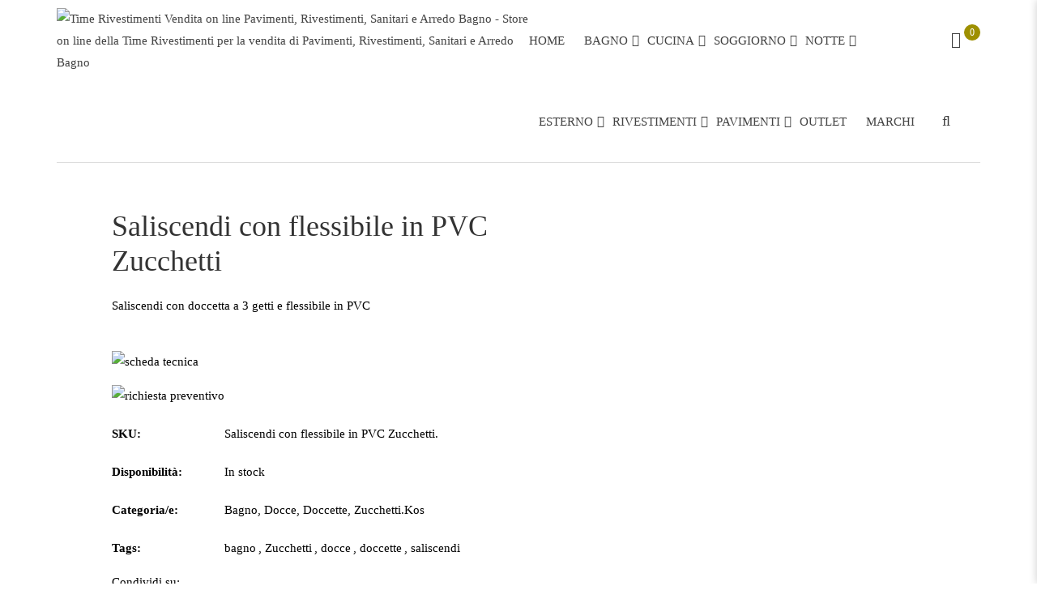

--- FILE ---
content_type: text/html; charset=UTF-8
request_url: https://www.timerivestimentistore.it/prodotto/saliscendi-doccia/
body_size: 132850
content:
<!DOCTYPE html>
<!-- Open HTML -->
<html lang="it-IT">
	<!-- Open Head -->
	<head><meta charset="UTF-8"/><script>if(navigator.userAgent.match(/MSIE|Internet Explorer/i)||navigator.userAgent.match(/Trident\/7\..*?rv:11/i)){var href=document.location.href;if(!href.match(/[?&]nowprocket/)){if(href.indexOf("?")==-1){if(href.indexOf("#")==-1){document.location.href=href+"?nowprocket=1"}else{document.location.href=href.replace("#","?nowprocket=1#")}}else{if(href.indexOf("#")==-1){document.location.href=href+"&nowprocket=1"}else{document.location.href=href.replace("#","&nowprocket=1#")}}}}</script><script>(()=>{class RocketLazyLoadScripts{constructor(){this.v="2.0.4",this.userEvents=["keydown","keyup","mousedown","mouseup","mousemove","mouseover","mouseout","touchmove","touchstart","touchend","touchcancel","wheel","click","dblclick","input"],this.attributeEvents=["onblur","onclick","oncontextmenu","ondblclick","onfocus","onmousedown","onmouseenter","onmouseleave","onmousemove","onmouseout","onmouseover","onmouseup","onmousewheel","onscroll","onsubmit"]}async t(){this.i(),this.o(),/iP(ad|hone)/.test(navigator.userAgent)&&this.h(),this.u(),this.l(this),this.m(),this.k(this),this.p(this),this._(),await Promise.all([this.R(),this.L()]),this.lastBreath=Date.now(),this.S(this),this.P(),this.D(),this.O(),this.M(),await this.C(this.delayedScripts.normal),await this.C(this.delayedScripts.defer),await this.C(this.delayedScripts.async),await this.T(),await this.F(),await this.j(),await this.A(),window.dispatchEvent(new Event("rocket-allScriptsLoaded")),this.everythingLoaded=!0,this.lastTouchEnd&&await new Promise(t=>setTimeout(t,500-Date.now()+this.lastTouchEnd)),this.I(),this.H(),this.U(),this.W()}i(){this.CSPIssue=sessionStorage.getItem("rocketCSPIssue"),document.addEventListener("securitypolicyviolation",t=>{this.CSPIssue||"script-src-elem"!==t.violatedDirective||"data"!==t.blockedURI||(this.CSPIssue=!0,sessionStorage.setItem("rocketCSPIssue",!0))},{isRocket:!0})}o(){window.addEventListener("pageshow",t=>{this.persisted=t.persisted,this.realWindowLoadedFired=!0},{isRocket:!0}),window.addEventListener("pagehide",()=>{this.onFirstUserAction=null},{isRocket:!0})}h(){let t;function e(e){t=e}window.addEventListener("touchstart",e,{isRocket:!0}),window.addEventListener("touchend",function i(o){o.changedTouches[0]&&t.changedTouches[0]&&Math.abs(o.changedTouches[0].pageX-t.changedTouches[0].pageX)<10&&Math.abs(o.changedTouches[0].pageY-t.changedTouches[0].pageY)<10&&o.timeStamp-t.timeStamp<200&&(window.removeEventListener("touchstart",e,{isRocket:!0}),window.removeEventListener("touchend",i,{isRocket:!0}),"INPUT"===o.target.tagName&&"text"===o.target.type||(o.target.dispatchEvent(new TouchEvent("touchend",{target:o.target,bubbles:!0})),o.target.dispatchEvent(new MouseEvent("mouseover",{target:o.target,bubbles:!0})),o.target.dispatchEvent(new PointerEvent("click",{target:o.target,bubbles:!0,cancelable:!0,detail:1,clientX:o.changedTouches[0].clientX,clientY:o.changedTouches[0].clientY})),event.preventDefault()))},{isRocket:!0})}q(t){this.userActionTriggered||("mousemove"!==t.type||this.firstMousemoveIgnored?"keyup"===t.type||"mouseover"===t.type||"mouseout"===t.type||(this.userActionTriggered=!0,this.onFirstUserAction&&this.onFirstUserAction()):this.firstMousemoveIgnored=!0),"click"===t.type&&t.preventDefault(),t.stopPropagation(),t.stopImmediatePropagation(),"touchstart"===this.lastEvent&&"touchend"===t.type&&(this.lastTouchEnd=Date.now()),"click"===t.type&&(this.lastTouchEnd=0),this.lastEvent=t.type,t.composedPath&&t.composedPath()[0].getRootNode()instanceof ShadowRoot&&(t.rocketTarget=t.composedPath()[0]),this.savedUserEvents.push(t)}u(){this.savedUserEvents=[],this.userEventHandler=this.q.bind(this),this.userEvents.forEach(t=>window.addEventListener(t,this.userEventHandler,{passive:!1,isRocket:!0})),document.addEventListener("visibilitychange",this.userEventHandler,{isRocket:!0})}U(){this.userEvents.forEach(t=>window.removeEventListener(t,this.userEventHandler,{passive:!1,isRocket:!0})),document.removeEventListener("visibilitychange",this.userEventHandler,{isRocket:!0}),this.savedUserEvents.forEach(t=>{(t.rocketTarget||t.target).dispatchEvent(new window[t.constructor.name](t.type,t))})}m(){const t="return false",e=Array.from(this.attributeEvents,t=>"data-rocket-"+t),i="["+this.attributeEvents.join("],[")+"]",o="[data-rocket-"+this.attributeEvents.join("],[data-rocket-")+"]",s=(e,i,o)=>{o&&o!==t&&(e.setAttribute("data-rocket-"+i,o),e["rocket"+i]=new Function("event",o),e.setAttribute(i,t))};new MutationObserver(t=>{for(const n of t)"attributes"===n.type&&(n.attributeName.startsWith("data-rocket-")||this.everythingLoaded?n.attributeName.startsWith("data-rocket-")&&this.everythingLoaded&&this.N(n.target,n.attributeName.substring(12)):s(n.target,n.attributeName,n.target.getAttribute(n.attributeName))),"childList"===n.type&&n.addedNodes.forEach(t=>{if(t.nodeType===Node.ELEMENT_NODE)if(this.everythingLoaded)for(const i of[t,...t.querySelectorAll(o)])for(const t of i.getAttributeNames())e.includes(t)&&this.N(i,t.substring(12));else for(const e of[t,...t.querySelectorAll(i)])for(const t of e.getAttributeNames())this.attributeEvents.includes(t)&&s(e,t,e.getAttribute(t))})}).observe(document,{subtree:!0,childList:!0,attributeFilter:[...this.attributeEvents,...e]})}I(){this.attributeEvents.forEach(t=>{document.querySelectorAll("[data-rocket-"+t+"]").forEach(e=>{this.N(e,t)})})}N(t,e){const i=t.getAttribute("data-rocket-"+e);i&&(t.setAttribute(e,i),t.removeAttribute("data-rocket-"+e))}k(t){Object.defineProperty(HTMLElement.prototype,"onclick",{get(){return this.rocketonclick||null},set(e){this.rocketonclick=e,this.setAttribute(t.everythingLoaded?"onclick":"data-rocket-onclick","this.rocketonclick(event)")}})}S(t){function e(e,i){let o=e[i];e[i]=null,Object.defineProperty(e,i,{get:()=>o,set(s){t.everythingLoaded?o=s:e["rocket"+i]=o=s}})}e(document,"onreadystatechange"),e(window,"onload"),e(window,"onpageshow");try{Object.defineProperty(document,"readyState",{get:()=>t.rocketReadyState,set(e){t.rocketReadyState=e},configurable:!0}),document.readyState="loading"}catch(t){console.log("WPRocket DJE readyState conflict, bypassing")}}l(t){this.originalAddEventListener=EventTarget.prototype.addEventListener,this.originalRemoveEventListener=EventTarget.prototype.removeEventListener,this.savedEventListeners=[],EventTarget.prototype.addEventListener=function(e,i,o){o&&o.isRocket||!t.B(e,this)&&!t.userEvents.includes(e)||t.B(e,this)&&!t.userActionTriggered||e.startsWith("rocket-")||t.everythingLoaded?t.originalAddEventListener.call(this,e,i,o):(t.savedEventListeners.push({target:this,remove:!1,type:e,func:i,options:o}),"mouseenter"!==e&&"mouseleave"!==e||t.originalAddEventListener.call(this,e,t.savedUserEvents.push,o))},EventTarget.prototype.removeEventListener=function(e,i,o){o&&o.isRocket||!t.B(e,this)&&!t.userEvents.includes(e)||t.B(e,this)&&!t.userActionTriggered||e.startsWith("rocket-")||t.everythingLoaded?t.originalRemoveEventListener.call(this,e,i,o):t.savedEventListeners.push({target:this,remove:!0,type:e,func:i,options:o})}}J(t,e){this.savedEventListeners=this.savedEventListeners.filter(i=>{let o=i.type,s=i.target||window;return e!==o||t!==s||(this.B(o,s)&&(i.type="rocket-"+o),this.$(i),!1)})}H(){EventTarget.prototype.addEventListener=this.originalAddEventListener,EventTarget.prototype.removeEventListener=this.originalRemoveEventListener,this.savedEventListeners.forEach(t=>this.$(t))}$(t){t.remove?this.originalRemoveEventListener.call(t.target,t.type,t.func,t.options):this.originalAddEventListener.call(t.target,t.type,t.func,t.options)}p(t){let e;function i(e){return t.everythingLoaded?e:e.split(" ").map(t=>"load"===t||t.startsWith("load.")?"rocket-jquery-load":t).join(" ")}function o(o){function s(e){const s=o.fn[e];o.fn[e]=o.fn.init.prototype[e]=function(){return this[0]===window&&t.userActionTriggered&&("string"==typeof arguments[0]||arguments[0]instanceof String?arguments[0]=i(arguments[0]):"object"==typeof arguments[0]&&Object.keys(arguments[0]).forEach(t=>{const e=arguments[0][t];delete arguments[0][t],arguments[0][i(t)]=e})),s.apply(this,arguments),this}}if(o&&o.fn&&!t.allJQueries.includes(o)){const e={DOMContentLoaded:[],"rocket-DOMContentLoaded":[]};for(const t in e)document.addEventListener(t,()=>{e[t].forEach(t=>t())},{isRocket:!0});o.fn.ready=o.fn.init.prototype.ready=function(i){function s(){parseInt(o.fn.jquery)>2?setTimeout(()=>i.bind(document)(o)):i.bind(document)(o)}return"function"==typeof i&&(t.realDomReadyFired?!t.userActionTriggered||t.fauxDomReadyFired?s():e["rocket-DOMContentLoaded"].push(s):e.DOMContentLoaded.push(s)),o([])},s("on"),s("one"),s("off"),t.allJQueries.push(o)}e=o}t.allJQueries=[],o(window.jQuery),Object.defineProperty(window,"jQuery",{get:()=>e,set(t){o(t)}})}P(){const t=new Map;document.write=document.writeln=function(e){const i=document.currentScript,o=document.createRange(),s=i.parentElement;let n=t.get(i);void 0===n&&(n=i.nextSibling,t.set(i,n));const c=document.createDocumentFragment();o.setStart(c,0),c.appendChild(o.createContextualFragment(e)),s.insertBefore(c,n)}}async R(){return new Promise(t=>{this.userActionTriggered?t():this.onFirstUserAction=t})}async L(){return new Promise(t=>{document.addEventListener("DOMContentLoaded",()=>{this.realDomReadyFired=!0,t()},{isRocket:!0})})}async j(){return this.realWindowLoadedFired?Promise.resolve():new Promise(t=>{window.addEventListener("load",t,{isRocket:!0})})}M(){this.pendingScripts=[];this.scriptsMutationObserver=new MutationObserver(t=>{for(const e of t)e.addedNodes.forEach(t=>{"SCRIPT"!==t.tagName||t.noModule||t.isWPRocket||this.pendingScripts.push({script:t,promise:new Promise(e=>{const i=()=>{const i=this.pendingScripts.findIndex(e=>e.script===t);i>=0&&this.pendingScripts.splice(i,1),e()};t.addEventListener("load",i,{isRocket:!0}),t.addEventListener("error",i,{isRocket:!0}),setTimeout(i,1e3)})})})}),this.scriptsMutationObserver.observe(document,{childList:!0,subtree:!0})}async F(){await this.X(),this.pendingScripts.length?(await this.pendingScripts[0].promise,await this.F()):this.scriptsMutationObserver.disconnect()}D(){this.delayedScripts={normal:[],async:[],defer:[]},document.querySelectorAll("script[type$=rocketlazyloadscript]").forEach(t=>{t.hasAttribute("data-rocket-src")?t.hasAttribute("async")&&!1!==t.async?this.delayedScripts.async.push(t):t.hasAttribute("defer")&&!1!==t.defer||"module"===t.getAttribute("data-rocket-type")?this.delayedScripts.defer.push(t):this.delayedScripts.normal.push(t):this.delayedScripts.normal.push(t)})}async _(){await this.L();let t=[];document.querySelectorAll("script[type$=rocketlazyloadscript][data-rocket-src]").forEach(e=>{let i=e.getAttribute("data-rocket-src");if(i&&!i.startsWith("data:")){i.startsWith("//")&&(i=location.protocol+i);try{const o=new URL(i).origin;o!==location.origin&&t.push({src:o,crossOrigin:e.crossOrigin||"module"===e.getAttribute("data-rocket-type")})}catch(t){}}}),t=[...new Map(t.map(t=>[JSON.stringify(t),t])).values()],this.Y(t,"preconnect")}async G(t){if(await this.K(),!0!==t.noModule||!("noModule"in HTMLScriptElement.prototype))return new Promise(e=>{let i;function o(){(i||t).setAttribute("data-rocket-status","executed"),e()}try{if(navigator.userAgent.includes("Firefox/")||""===navigator.vendor||this.CSPIssue)i=document.createElement("script"),[...t.attributes].forEach(t=>{let e=t.nodeName;"type"!==e&&("data-rocket-type"===e&&(e="type"),"data-rocket-src"===e&&(e="src"),i.setAttribute(e,t.nodeValue))}),t.text&&(i.text=t.text),t.nonce&&(i.nonce=t.nonce),i.hasAttribute("src")?(i.addEventListener("load",o,{isRocket:!0}),i.addEventListener("error",()=>{i.setAttribute("data-rocket-status","failed-network"),e()},{isRocket:!0}),setTimeout(()=>{i.isConnected||e()},1)):(i.text=t.text,o()),i.isWPRocket=!0,t.parentNode.replaceChild(i,t);else{const i=t.getAttribute("data-rocket-type"),s=t.getAttribute("data-rocket-src");i?(t.type=i,t.removeAttribute("data-rocket-type")):t.removeAttribute("type"),t.addEventListener("load",o,{isRocket:!0}),t.addEventListener("error",i=>{this.CSPIssue&&i.target.src.startsWith("data:")?(console.log("WPRocket: CSP fallback activated"),t.removeAttribute("src"),this.G(t).then(e)):(t.setAttribute("data-rocket-status","failed-network"),e())},{isRocket:!0}),s?(t.fetchPriority="high",t.removeAttribute("data-rocket-src"),t.src=s):t.src="data:text/javascript;base64,"+window.btoa(unescape(encodeURIComponent(t.text)))}}catch(i){t.setAttribute("data-rocket-status","failed-transform"),e()}});t.setAttribute("data-rocket-status","skipped")}async C(t){const e=t.shift();return e?(e.isConnected&&await this.G(e),this.C(t)):Promise.resolve()}O(){this.Y([...this.delayedScripts.normal,...this.delayedScripts.defer,...this.delayedScripts.async],"preload")}Y(t,e){this.trash=this.trash||[];let i=!0;var o=document.createDocumentFragment();t.forEach(t=>{const s=t.getAttribute&&t.getAttribute("data-rocket-src")||t.src;if(s&&!s.startsWith("data:")){const n=document.createElement("link");n.href=s,n.rel=e,"preconnect"!==e&&(n.as="script",n.fetchPriority=i?"high":"low"),t.getAttribute&&"module"===t.getAttribute("data-rocket-type")&&(n.crossOrigin=!0),t.crossOrigin&&(n.crossOrigin=t.crossOrigin),t.integrity&&(n.integrity=t.integrity),t.nonce&&(n.nonce=t.nonce),o.appendChild(n),this.trash.push(n),i=!1}}),document.head.appendChild(o)}W(){this.trash.forEach(t=>t.remove())}async T(){try{document.readyState="interactive"}catch(t){}this.fauxDomReadyFired=!0;try{await this.K(),this.J(document,"readystatechange"),document.dispatchEvent(new Event("rocket-readystatechange")),await this.K(),document.rocketonreadystatechange&&document.rocketonreadystatechange(),await this.K(),this.J(document,"DOMContentLoaded"),document.dispatchEvent(new Event("rocket-DOMContentLoaded")),await this.K(),this.J(window,"DOMContentLoaded"),window.dispatchEvent(new Event("rocket-DOMContentLoaded"))}catch(t){console.error(t)}}async A(){try{document.readyState="complete"}catch(t){}try{await this.K(),this.J(document,"readystatechange"),document.dispatchEvent(new Event("rocket-readystatechange")),await this.K(),document.rocketonreadystatechange&&document.rocketonreadystatechange(),await this.K(),this.J(window,"load"),window.dispatchEvent(new Event("rocket-load")),await this.K(),window.rocketonload&&window.rocketonload(),await this.K(),this.allJQueries.forEach(t=>t(window).trigger("rocket-jquery-load")),await this.K(),this.J(window,"pageshow");const t=new Event("rocket-pageshow");t.persisted=this.persisted,window.dispatchEvent(t),await this.K(),window.rocketonpageshow&&window.rocketonpageshow({persisted:this.persisted})}catch(t){console.error(t)}}async K(){Date.now()-this.lastBreath>45&&(await this.X(),this.lastBreath=Date.now())}async X(){return document.hidden?new Promise(t=>setTimeout(t)):new Promise(t=>requestAnimationFrame(t))}B(t,e){return e===document&&"readystatechange"===t||(e===document&&"DOMContentLoaded"===t||(e===window&&"DOMContentLoaded"===t||(e===window&&"load"===t||e===window&&"pageshow"===t)))}static run(){(new RocketLazyLoadScripts).t()}}RocketLazyLoadScripts.run()})();</script>
				

<meta name="viewport" content="width=device-width, initial-scale=1, maximum-scale=5">

<link rel="pingback" href="https://www.timerivestimentistore.it/xmlrpc.php"/>



<!--[if lt IE 9]>
<script src="https://oss.maxcdn.com/html5shiv/3.7.2/html5shiv.min.js"></script>
<script src="https://oss.maxcdn.com/respond/1.4.2/respond.min.js"></script>
<script src="https://css3-mediaqueries-js.googlecode.com/svn/trunk/css3-mediaqueries.js"></script>
<![endif]--><meta name='robots' content='index, follow, max-image-preview:large, max-snippet:-1, max-video-preview:-1' />
<script type="rocketlazyloadscript" data-minify="1" id="cookieyes" data-rocket-type="text/javascript" data-rocket-src="https://www.timerivestimentistore.it/wp-content/cache/min/1/client_data/5c2509a68ca381b0cb44281f/script.js?ver=1769070027" data-rocket-defer defer></script><script type="rocketlazyloadscript">window._wca = window._wca || [];</script>

	<!-- This site is optimized with the Yoast SEO plugin v26.8 - https://yoast.com/product/yoast-seo-wordpress/ -->
	<title>Saliscendi con flessibile in PVC Zucchetti - Time Rivestimenti Store</title>
<link data-rocket-prefetch href="https://www.gstatic.com" rel="dns-prefetch">
<link data-rocket-prefetch href="https://pagead2.googlesyndication.com" rel="dns-prefetch">
<link data-rocket-prefetch href="https://cdn-cookieyes.com" rel="dns-prefetch">
<link data-rocket-prefetch href="https://static.addtoany.com" rel="dns-prefetch">
<link data-rocket-prefetch href="https://stats.wp.com" rel="dns-prefetch">
<link data-rocket-prefetch href="https://fonts.googleapis.com" rel="dns-prefetch">
<link data-rocket-prefetch href="https://accounts.google.com" rel="dns-prefetch">
<link data-rocket-prefetch href="https://capi-automation.s3.us-east-2.amazonaws.com" rel="dns-prefetch">
<link data-rocket-prefetch href="https://www.google.com" rel="dns-prefetch">
<link crossorigin data-rocket-preload as="font" href="https://www.timerivestimentistore.it/wp-content/cache/fonts/1/google-fonts/fonts/s/lato/v25/S6uyw4BMUTPHjx4wXg.woff2" rel="preload">
<link crossorigin data-rocket-preload as="font" href="https://www.timerivestimentistore.it/wp-content/cache/fonts/1/google-fonts/fonts/s/montserrat/v31/JTUSjIg1_i6t8kCHKm459Wlhyw.woff2" rel="preload">
<link crossorigin data-rocket-preload as="font" href="https://www.timerivestimentistore.it/wp-content/cache/fonts/1/google-fonts/fonts/s/ubuntu/v21/4iCv6KVjbNBYlgoCjC3jsGyN.woff2" rel="preload">
<style id="wpr-usedcss">img:is([sizes=auto i],[sizes^="auto," i]){contain-intrinsic-size:3000px 1500px}img.emoji{display:inline!important;border:none!important;box-shadow:none!important;height:1em!important;width:1em!important;margin:0 .07em!important;vertical-align:-.1em!important;background:0 0!important;padding:0!important}:root{--wp-block-synced-color:#7a00df;--wp-block-synced-color--rgb:122,0,223;--wp-bound-block-color:var(--wp-block-synced-color);--wp-editor-canvas-background:#ddd;--wp-admin-theme-color:#007cba;--wp-admin-theme-color--rgb:0,124,186;--wp-admin-theme-color-darker-10:#006ba1;--wp-admin-theme-color-darker-10--rgb:0,107,160.5;--wp-admin-theme-color-darker-20:#005a87;--wp-admin-theme-color-darker-20--rgb:0,90,135;--wp-admin-border-width-focus:2px}@media (min-resolution:192dpi){:root{--wp-admin-border-width-focus:1.5px}}:root{--wp--preset--font-size--normal:16px;--wp--preset--font-size--huge:42px}html :where(.has-border-color){border-style:solid}html :where([style*=border-top-color]){border-top-style:solid}html :where([style*=border-right-color]){border-right-style:solid}html :where([style*=border-bottom-color]){border-bottom-style:solid}html :where([style*=border-left-color]){border-left-style:solid}html :where([style*=border-width]){border-style:solid}html :where([style*=border-top-width]){border-top-style:solid}html :where([style*=border-right-width]){border-right-style:solid}html :where([style*=border-bottom-width]){border-bottom-style:solid}html :where([style*=border-left-width]){border-left-style:solid}html :where(img[class*=wp-image-]){height:auto;max-width:100%}:where(figure){margin:0 0 1em}html :where(.is-position-sticky){--wp-admin--admin-bar--position-offset:var(--wp-admin--admin-bar--height,0px)}@media screen and (max-width:600px){html :where(.is-position-sticky){--wp-admin--admin-bar--position-offset:0px}}:root{--wp--preset--aspect-ratio--square:1;--wp--preset--aspect-ratio--4-3:4/3;--wp--preset--aspect-ratio--3-4:3/4;--wp--preset--aspect-ratio--3-2:3/2;--wp--preset--aspect-ratio--2-3:2/3;--wp--preset--aspect-ratio--16-9:16/9;--wp--preset--aspect-ratio--9-16:9/16;--wp--preset--color--black:#000000;--wp--preset--color--cyan-bluish-gray:#abb8c3;--wp--preset--color--white:#ffffff;--wp--preset--color--pale-pink:#f78da7;--wp--preset--color--vivid-red:#cf2e2e;--wp--preset--color--luminous-vivid-orange:#ff6900;--wp--preset--color--luminous-vivid-amber:#fcb900;--wp--preset--color--light-green-cyan:#7bdcb5;--wp--preset--color--vivid-green-cyan:#00d084;--wp--preset--color--pale-cyan-blue:#8ed1fc;--wp--preset--color--vivid-cyan-blue:#0693e3;--wp--preset--color--vivid-purple:#9b51e0;--wp--preset--gradient--vivid-cyan-blue-to-vivid-purple:linear-gradient(135deg,rgb(6, 147, 227) 0%,rgb(155, 81, 224) 100%);--wp--preset--gradient--light-green-cyan-to-vivid-green-cyan:linear-gradient(135deg,rgb(122, 220, 180) 0%,rgb(0, 208, 130) 100%);--wp--preset--gradient--luminous-vivid-amber-to-luminous-vivid-orange:linear-gradient(135deg,rgb(252, 185, 0) 0%,rgb(255, 105, 0) 100%);--wp--preset--gradient--luminous-vivid-orange-to-vivid-red:linear-gradient(135deg,rgb(255, 105, 0) 0%,rgb(207, 46, 46) 100%);--wp--preset--gradient--very-light-gray-to-cyan-bluish-gray:linear-gradient(135deg,rgb(238, 238, 238) 0%,rgb(169, 184, 195) 100%);--wp--preset--gradient--cool-to-warm-spectrum:linear-gradient(135deg,rgb(74, 234, 220) 0%,rgb(151, 120, 209) 20%,rgb(207, 42, 186) 40%,rgb(238, 44, 130) 60%,rgb(251, 105, 98) 80%,rgb(254, 248, 76) 100%);--wp--preset--gradient--blush-light-purple:linear-gradient(135deg,rgb(255, 206, 236) 0%,rgb(152, 150, 240) 100%);--wp--preset--gradient--blush-bordeaux:linear-gradient(135deg,rgb(254, 205, 165) 0%,rgb(254, 45, 45) 50%,rgb(107, 0, 62) 100%);--wp--preset--gradient--luminous-dusk:linear-gradient(135deg,rgb(255, 203, 112) 0%,rgb(199, 81, 192) 50%,rgb(65, 88, 208) 100%);--wp--preset--gradient--pale-ocean:linear-gradient(135deg,rgb(255, 245, 203) 0%,rgb(182, 227, 212) 50%,rgb(51, 167, 181) 100%);--wp--preset--gradient--electric-grass:linear-gradient(135deg,rgb(202, 248, 128) 0%,rgb(113, 206, 126) 100%);--wp--preset--gradient--midnight:linear-gradient(135deg,rgb(2, 3, 129) 0%,rgb(40, 116, 252) 100%);--wp--preset--font-size--small:13px;--wp--preset--font-size--medium:20px;--wp--preset--font-size--large:36px;--wp--preset--font-size--x-large:42px;--wp--preset--spacing--20:0.44rem;--wp--preset--spacing--30:0.67rem;--wp--preset--spacing--40:1rem;--wp--preset--spacing--50:1.5rem;--wp--preset--spacing--60:2.25rem;--wp--preset--spacing--70:3.38rem;--wp--preset--spacing--80:5.06rem;--wp--preset--shadow--natural:6px 6px 9px rgba(0, 0, 0, .2);--wp--preset--shadow--deep:12px 12px 50px rgba(0, 0, 0, .4);--wp--preset--shadow--sharp:6px 6px 0px rgba(0, 0, 0, .2);--wp--preset--shadow--outlined:6px 6px 0px -3px rgb(255, 255, 255),6px 6px rgb(0, 0, 0);--wp--preset--shadow--crisp:6px 6px 0px rgb(0, 0, 0)}:where(.is-layout-flex){gap:.5em}:where(.is-layout-grid){gap:.5em}:where(.wp-block-columns.is-layout-flex){gap:2em}:where(.wp-block-columns.is-layout-grid){gap:2em}:where(.wp-block-post-template.is-layout-flex){gap:1.25em}:where(.wp-block-post-template.is-layout-grid){gap:1.25em}#nta-wa-gdpr{margin:0 5px 0 0!important;padding:0!important;vertical-align:text-top!important}.nta-wa-gdpr{border-radius:4px;font-size:11px;margin-left:-5px;margin-right:-5px;padding:5px;-webkit-transition:opacity .4s,background .5s;-o-transition:opacity .4s,background .5s;transition:opacity .4s ease,background .5s ease}.nta-wa-gdpr a{color:inherit;text-decoration:underline}.nta-wa-gdpr label{color:inherit;font-size:inherit}.pointer-disable{pointer-events:none}.wa__button{border-bottom:none!important}.wa__btn_w_img:hover{text-decoration:none}.wa__popup_content_item .wa__cs_img_wrap{height:48px;width:48px}.wa__btn_popup,.wa__btn_popup *,.wa__btn_popup :after,.wa__btn_popup :before,.wa__button,.wa__button *,.wa__button :after,.wa__button :before,.wa__popup_chat_box,.wa__popup_chat_box *,.wa__popup_chat_box :after,.wa__popup_chat_box :before{box-sizing:border-box;-webkit-box-sizing:border-box;-moz-box-sizing:border-box}.wa__button{box-shadow:0 4px 8px 1px rgba(32,32,37,.09)!important;-webkit-box-shadow:0 4px 8px 1px rgba(32,32,37,.09)!important;-moz-box-shadow:0 4px 8px 1px rgba(32,32,37,.09)!important;color:#fff;display:block;font-family:Arial,Helvetica,sans-serif;line-height:1;min-height:64px;position:relative;text-decoration:none!important;width:300px}.wa__btn_txt{display:inline-block;font-size:12px;line-height:1.33em}.wa__btn_w_icon .wa__btn_txt{padding:16px 20px 15px 71px}.wa__button_text_only .wa__btn_txt,.wa__r_button.wa__btn_w_img.wa__button_text_only .wa__btn_txt,.wa__sq_button.wa__btn_w_img.wa__button_text_only .wa__btn_txt{padding-bottom:24px;padding-top:25px}.wa__btn_w_icon .wa__btn_txt .wa__btn_title{font-size:14px;font-weight:600;padding-left:2px}.wa__cs_info{margin-bottom:2px}.wa__btn_status{color:#f5a623;font-size:9px;font-weight:700;padding:2px 0 0}.wa__cs_info .wa__cs_name,.wa__cs_info .wa__cs_status{display:inline-block}.wa__cs_info .wa__cs_name{font-size:12px;font-weight:400;line-height:1.36em}.wa__stt_online .wa__cs_info .wa__cs_name{color:#d5f0d9}.wa__stt_offline .wa__cs_info .wa__cs_name{color:#76787d}.wa__cs_info .wa__cs_status{border-radius:5px;color:hsla(0,0%,100%,.98);font-size:9px;height:14px;left:0;line-height:1.34em;margin-left:3px;padding:1px;position:relative;text-align:center;top:-1px;width:36px}.wa__stt_online .wa__cs_info .wa__cs_status{background:#62c971}.wa__stt_offline .wa__cs_info .wa__cs_status{background:#b9bbbe}.wa__stt_online{backface-visibility:hidden;background:#2db742;cursor:pointer;transition:all .4s ease!important;-webkit-transition:.4s!important;-moz-transition:.4s!important;will-change:transform}.wa__stt_online .wa__btn_txt{position:relative;z-index:4}.wa__r_button.wa__stt_online:before{border-radius:50vh}.wa__sq_button.wa__stt_online:before{border-radius:5px}.wa__stt_online:before{background:rgba(0,0,0,.06);content:"";height:100%;left:0;opacity:0;position:absolute;top:0;transition:all .4s ease;-webkit-transition:.4s;-moz-transition:.4s;width:100%;will-change:opacity;z-index:-1}.wa__button.wa__stt_online:active,.wa__button.wa__stt_online:focus,.wa__button.wa__stt_online:hover{box-shadow:0 4px 8px 1px rgba(32,32,37,.19);transform:translateY(-3px);-webkit-transform:translateY(-3px);-moz-transform:translateY(-3px);-ms-transform:translateY(-3px)}.wa__button.wa__stt_online:active:before,.wa__button.wa__stt_online:focus:before,.wa__button.wa__stt_online:hover:before{opacity:1}.wa__stt_online.wa__btn_w_icon .wa__btn_icon img{-webkit-box-shadow:none;box-shadow:none;transform:scale(1);-webkit-transform:scale(1);-moz-transform:scale(1);-ms-transform:scale(1);transition:all .2s ease;-webkit-transition:.2s;-moz-transition:.2s}.wa__stt_offline{background:#ebedf0;box-shadow:none;color:#595b60;cursor:auto;pointer-events:none}.wa__stt_offline.wa__btn_w_icon .wa__btn_txt{padding:8px 20px 6px 71px}.wa__stt_offline.wa__r_button.wa__btn_w_img .wa__btn_txt{padding:8px 20px 8px 100px}.wa__stt_offline.wa__sq_button.wa__btn_w_img .wa__btn_txt{padding:8px 20px 8px 70px}.wa__btn_w_icon .wa__btn_icon{left:16px;position:absolute;top:50%;transform:translateY(-50%);-moz-transform:translateY(-50%);-webkit-transform:translateY(-50%)}.wa__btn_w_icon .wa__btn_icon img{-webkit-box-shadow:none;box-shadow:none;height:69px;width:41px}.wa__btn_w_img{margin:20px 0;position:relative;width:300px}.wa__btn_w_img .wa__cs_img{left:0;position:absolute;text-align:center;top:50%;transform:translateY(-50%);-webkit-transform:translateY(-50%);-moz-transform:translateY(-50%)}.wa__btn_w_img .wa__cs_img_wrap{border:3px solid #fff;border-radius:50%;-webkit-border-radius:50%;-moz-border-radius:50%;height:79px;overflow:hidden;position:relative;width:79px}.wa__btn_w_img .wa__cs_img img{height:auto;max-width:100%;transition:transform .2s ease;-webkit-transition:transform .2s;-moz-transition:transform .2s}.wa__btn_w_img .wa__cs_img:after{background:url([data-uri]) 50% no-repeat #fff;background-size:17px}.wa__btn_w_img .wa__cs_img:after,.wa__stt_offline.wa__btn_w_img .wa__cs_img:after{border-radius:50%;-webkit-border-radius:50%;-moz-border-radius:50%;box-shadow:0 3px 4px 0 rgba(39,38,38,.26);-webkit-box-shadow:0 3px 4px 0 rgba(39,38,38,.26);-moz-box-shadow:0 3px 4px 0 rgba(39,38,38,.26);content:"";display:block;height:27px;position:absolute;right:-14px;top:20px;width:27px}.wa__stt_offline.wa__btn_w_img .wa__cs_img:after{background:url([data-uri]) 50% no-repeat #fff;background-size:17px}.wa__btn_w_img .wa__btn_txt{padding:14px 20px 12px 103px}.wa__r_button{border-radius:50vh}.wa__sq_button{border-radius:5px}.wa__sq_button.wa__btn_w_img{margin-left:30px;width:270px}.wa__r_button.wa__btn_w_img .wa__cs_img{left:-5px}.wa__sq_button.wa__btn_w_img .wa__cs_img{left:-35px}.wa__sq_button.wa__btn_w_img .wa__btn_txt{display:table-cell;height:66px;padding:10px 20px 10px 70px;vertical-align:middle}.wa__btn_txt .wa__btn_title{font-weight:600}.wa__r_button.wa__btn_w_img .wa__btn_txt{display:table-cell;height:66px;padding:8px 20px 8px 100px;vertical-align:middle}.wa__r_button.wa__btn_w_img .wa__cs_info .wa__cs_status{margin-left:3px}.wa__popup_chat_box{border-radius:5px 5px 8px 8px;-webkit-border-radius:5px 5px 8px 8px;-moz-border-radius:5px 5px 8px 8px;bottom:102px;box-shadow:0 10px 10px 4px rgba(0,0,0,.04);-webkit-box-shadow:0 10px 10px 4px rgba(0,0,0,.04);-moz-box-shadow:0 10px 10px 4px rgba(0,0,0,.04);font-family:Arial,Helvetica,sans-serif;max-width:calc(100% - 50px);opacity:0;overflow:hidden;position:fixed;right:25px;-ms-transform:translateY(50px);transform:translateY(50px);-webkit-transform:translateY(50px);-moz-transform:translateY(50px);transition:all .4s ease;-webkit-transition:.4s;-moz-transition:.4s;visibility:hidden;width:351px;will-change:transform,visibility,opacity;z-index:999999998}.wa__popup_chat_box:active,.wa__popup_chat_box:focus,.wa__popup_chat_box:hover{box-shadow:0 10px 10px 4px rgba(32,32,37,.23);-webkit-box-shadow:0 10px 10px 4px rgba(32,32,37,.23);-moz-box-shadow:0 10px 10px 4px rgba(32,32,37,.23)}.wa__popup_chat_box.wa__active{opacity:1;-ms-transform:translate(0);transform:translate(0);-webkit-transform:translate(0);-moz-transform:translate(0);visibility:visible}.wa__popup_chat_box .wa__popup_heading{background:#2db742;color:#d9ebc6;padding:15px 43px 17px 74px;position:relative}.wa__popup_chat_box .wa__popup_heading:before{background:url([data-uri]) top no-repeat;background-size:33px;content:"";display:block;height:33px;left:12px;position:absolute;top:20px;width:55px}.wa__popup_chat_box .wa__popup_heading .wa__popup_title{color:#fff;font-size:18px;line-height:24px;min-height:24px;padding-bottom:3;padding-top:2px}.wa__popup_chat_box .wa__popup_heading .wa__popup_intro{font-size:12px;line-height:20px;min-height:20px;padding-top:4px}.wa__popup_chat_box .wa__popup_heading .wa__popup_intro a{color:#fff;display:inline-block;text-decoration:none}.wa__popup_chat_box .wa__popup_heading .wa__popup_intro a:active,.wa__popup_chat_box .wa__popup_heading .wa__popup_intro a:focus,.wa__popup_chat_box .wa__popup_heading .wa__popup_intro a:hover{text-decoration:underline}.wa__popup_chat_box .wa__popup_notice{color:#a5abb7;font-size:11px;font-weight:500;padding:0 3px}.wa__popup_chat_box .wa__popup_content{background:#fff;padding:13px 20px 21px 19px;text-align:center}.wa__popup_chat_box .wa__popup_content_left{text-align:left}.wa__popup_chat_box .wa__popup_avatar{border-radius:50%;-webkit-border-radius:50%;-moz-border-radius:50%;left:12px;overflow:hidden;position:absolute;top:12px}.wa__popup_chat_box .wa__popup_avatar.nta-default-avt{border-radius:unset;-webkit-border-radius:unset;-moz-border-radius:unset}.wa__popup_chat_box .wa__stt{background:#f5f7f9;border-left:2px solid #2db742;border-radius:2px 4px 2px 4px;-webkit-border-radius:2px 4px 2px 4px;-moz-border-radius:2px 4px;display:table;padding:13px 40px 12px 74px;position:relative;text-decoration:none;width:100%}.wa__popup_chat_box .wa__stt:after{background:url([data-uri]) no-repeat;background-size:100% 100%;-webkit-background-size:100% 100%;-moz-background-size:100% 100%;content:"";height:20px;position:absolute;right:14px;top:26px;width:20px}.wa__popup_chat_box .wa__stt.wa__stt_offline:after{background-image:url([data-uri])}.wa__popup_chat_box .wa__stt.wa__stt_online{transition:all .2s ease;-webkit-transition:.2s;-moz-transition:.2s}.wa__popup_chat_box .wa__stt.wa__stt_online:active,.wa__popup_chat_box .wa__stt.wa__stt_online:focus,.wa__popup_chat_box .wa__stt.wa__stt_online:hover{background:#fff;box-shadow:0 7px 15px 1px rgba(55,62,70,.07);-webkit-box-shadow:0 7px 15px 1px rgba(55,62,70,.07);-moz-box-shadow:0 7px 15px 1px rgba(55,62,70,.07)}.wa__popup_content_list .wa__popup_content_item{margin:14px 0 0;opacity:0;transform:translateY(20px);-webkit-transform:translateY(20px);-moz-transform:translateY(20px);will-change:opacity,transform}.wa__popup_chat_box.wa__pending .wa__popup_content_list .wa__popup_content_item{transition:all .4s ease;-webkit-transition:.4s;-moz-transition:.4s;transition-delay:2.1s;-webkit-transition-delay:2.1s;-moz-transition-delay:2.1s}.wa__popup_chat_box.wa__pending .wa__popup_content_list .wa__popup_content_item:first-child{transition-delay:.3s;-webkit-transition-delay:.3s;-moz-transition-delay:.3s}.wa__popup_chat_box.wa__pending .wa__popup_content_list .wa__popup_content_item:nth-child(2){transition-delay:.5s;-webkit-transition-delay:.5s;-moz-transition-delay:.5s}.wa__popup_chat_box.wa__pending .wa__popup_content_list .wa__popup_content_item:nth-child(3){transition-delay:.7s;-webkit-transition-delay:.7s;-moz-transition-delay:.7s}.wa__popup_chat_box.wa__pending .wa__popup_content_list .wa__popup_content_item:nth-child(4){transition-delay:.9s;-webkit-transition-delay:.9s;-moz-transition-delay:.9s}.wa__popup_chat_box.wa__pending .wa__popup_content_list .wa__popup_content_item:nth-child(5){transition-delay:1.1s;-webkit-transition-delay:1.1s;-moz-transition-delay:1.1s}.wa__popup_chat_box.wa__pending .wa__popup_content_list .wa__popup_content_item:nth-child(6){transition-delay:1.3s;-webkit-transition-delay:1.3s;-moz-transition-delay:1.3s}.wa__popup_chat_box.wa__pending .wa__popup_content_list .wa__popup_content_item:nth-child(7){transition-delay:1.5s;-webkit-transition-delay:1.5s;-moz-transition-delay:1.5s}.wa__popup_chat_box.wa__pending .wa__popup_content_list .wa__popup_content_item:nth-child(8){transition-delay:1.7s;-webkit-transition-delay:1.7s;-moz-transition-delay:1.7s}.wa__popup_chat_box.wa__pending .wa__popup_content_list .wa__popup_content_item:nth-child(9){transition-delay:1.9s;-webkit-transition-delay:1.9s;-moz-transition-delay:1.9s}.wa__popup_chat_box.wa__lauch .wa__popup_content_list .wa__popup_content_item{opacity:1;transform:translate(0);-webkit-transform:translate(0);-moz-transform:translate(0)}.wa__popup_content_list .wa__popup_content_item .wa__member_name{color:#363c47;font-size:14px;line-height:1.188em!important}.wa__popup_content_list .wa__popup_content_item .wa__member_duty{color:#989b9f;font-size:11px;line-height:1.125em!important;padding:2px 0 0}.wa__popup_content_list .wa__popup_content_item .wa__member_status{color:#f5a623;font-size:10px;line-height:1.125em!important;padding:5px 0 0}.wa__popup_content_list .wa__popup_content_item .wa__popup_txt{display:table-cell;height:48px;min-height:48px;vertical-align:middle}.wa__popup_content_list .wa__popup_content_item .wa__stt_offline{border-left-color:#c0c5ca}.wa__btn_popup{bottom:30px;cursor:pointer;font-family:Arial,Helvetica,sans-serif;position:fixed;right:30px;z-index:999999999}.wa__btn_popup .wa__btn_popup_icon{background:#2db742;border-radius:50%;-webkit-border-radius:50%;-moz-border-radius:50%;box-shadow:0 6px 8px 2px rgba(0,0,0,.14);-webkit-box-shadow:0 6px 8px 2px rgba(0,0,0,.14);-moz-box-shadow:0 6px 8px 2px rgba(0,0,0,.14);height:56px;width:56px}.wa__btn_popup .wa__btn_popup_icon:before{background:url([data-uri]) 50% no-repeat;background-size:30px auto;-webkit-background-size:30px auto;-moz-background-size:30px auto;z-index:1}.wa__btn_popup .wa__btn_popup_icon:after,.wa__btn_popup .wa__btn_popup_icon:before{content:"";display:block;height:100%;left:0;position:absolute;top:0;transition:all .4s ease;-webkit-transition:.4s;-moz-transition:.4s;width:100%}.wa__btn_popup .wa__btn_popup_icon:after{background:url([data-uri]) 50% no-repeat;background-size:14px auto;-webkit-background-size:14px auto;-moz-background-size:14px auto;opacity:0;-ms-transform:scale(0) rotate(-1turn);transform:scale(0) rotate(-1turn);-webkit-transform:scale(0) rotate(-1turn);-moz-transform:scale(0) rotate(-1turn);z-index:2}.wa__btn_popup.wa__active .wa__btn_popup_icon:before{opacity:0;-ms-transform:scale(0) rotate(1turn);transform:scale(0) rotate(1turn);-webkit-transform:scale(0) rotate(1turn);-moz-transform:scale(0) rotate(1turn)}.wa__btn_popup.wa__active .wa__btn_popup_icon:after{opacity:1;-ms-transform:scale(1) rotate(0);transform:scale(1) rotate(0);-webkit-transform:scale(1) rotate(0);-moz-transform:scale(1) rotate(0)}.wa__btn_popup .wa__btn_popup_txt{background-color:#f5f7f9;border-radius:4px;-webkit-border-radius:4px;-moz-border-radius:4px;color:#43474e;font-size:12px;letter-spacing:-.03em;line-height:1.5;margin-right:7px;padding:8px 12px;position:absolute;right:100%;top:50%;-webkit-transform:translateY(-50%);-ms-transform:translateY(-50%);transform:translateY(-50%);transition:all .4s ease;-webkit-transition:.4s;-moz-transition:.4s;width:156px}.wa__btn_popup.wa__active .wa__btn_popup_txt{opacity:0;-ms-transform:translateY(15px);transform:translateY(15px);-webkit-transform:translateY(15px);-moz-transform:translateY(15px);visibility:hidden}img[data-dominant-color]:not(.has-transparency){background-color:var(--dominant-color)}.socialmedia-buttons{margin-top:5px}.smw_left{text-align:left}li.Social_Widget a{padding:0!important;margin:0!important;background:0 0!important;text-align:center}.smw_left img{border:0;border:0!important;display:inline;-webkit-transition:.2s ease-in;-moz-transition:.2s ease-in;transition:all .2s ease;margin-right:10px!important}.socialmedia-buttons a{background:0 0!important}.socialmedia-buttons a:hover{text-decoration:none;border:0}.socialmedia-buttons img{vertical-align:middle;margin-bottom:3px}.socialmedia-buttons img.fade:hover{opacity:1!important;-moz-opacity:1!important;-webkit-transition:.2s ease-in;-moz-transition:.2s ease-in;transition:all .2s ease}.socialmedia-buttons img.scale:hover{-moz-transform:scale(1.2);-webkit-transform:scale(1.2);-webkit-transition:.2s ease-in;-moz-transition:.2s ease-in;-ms-zoom:1.2;transition:all .2s ease}.socialmedia-buttons img.bounce:hover{transform:translate(0,-2px);-moz-transform:translate(0,-2px);-webkit-transform:translate(0,-2px);-webkit-transition:-webkit-transform .2s ease-in;-moz-transition:.2s ease-in;transition:all .2s ease}.woocommerce .woocommerce-error .button,.woocommerce .woocommerce-message .button,.woocommerce-page .woocommerce-error .button,.woocommerce-page .woocommerce-message .button{float:right}.woocommerce img,.woocommerce-page img{height:auto;max-width:100%}.woocommerce #content div.product div.images,.woocommerce div.product div.images,.woocommerce-page #content div.product div.images,.woocommerce-page div.product div.images{float:left;width:48%}.woocommerce #content div.product div.thumbnails::after,.woocommerce #content div.product div.thumbnails::before,.woocommerce div.product div.thumbnails::after,.woocommerce div.product div.thumbnails::before,.woocommerce-page #content div.product div.thumbnails::after,.woocommerce-page #content div.product div.thumbnails::before,.woocommerce-page div.product div.thumbnails::after,.woocommerce-page div.product div.thumbnails::before{content:" ";display:table}.woocommerce #content div.product div.thumbnails::after,.woocommerce div.product div.thumbnails::after,.woocommerce-page #content div.product div.thumbnails::after,.woocommerce-page div.product div.thumbnails::after{clear:both}.woocommerce #content div.product div.thumbnails a,.woocommerce div.product div.thumbnails a,.woocommerce-page #content div.product div.thumbnails a,.woocommerce-page div.product div.thumbnails a{float:left;width:30.75%;margin-right:3.8%;margin-bottom:1em}.woocommerce #content div.product div.thumbnails a.last,.woocommerce div.product div.thumbnails a.last,.woocommerce-page #content div.product div.thumbnails a.last,.woocommerce-page div.product div.thumbnails a.last{margin-right:0}.woocommerce #content div.product div.thumbnails a.first,.woocommerce div.product div.thumbnails a.first,.woocommerce-page #content div.product div.thumbnails a.first,.woocommerce-page div.product div.thumbnails a.first{clear:both}.woocommerce div.product div.thumbnails.columns-1 a{width:100%;margin-right:0;float:none}.woocommerce div.product div.thumbnails.columns-2 a{width:48%}.woocommerce div.product div.thumbnails.columns-4 a{width:22.05%}.woocommerce div.product div.thumbnails.columns-5 a{width:16.9%}.woocommerce #content div.product div.summary,.woocommerce div.product div.summary,.woocommerce-page #content div.product div.summary,.woocommerce-page div.product div.summary{float:right;width:48%;clear:none}.woocommerce #content div.product .woocommerce-tabs,.woocommerce div.product .woocommerce-tabs,.woocommerce-page #content div.product .woocommerce-tabs,.woocommerce-page div.product .woocommerce-tabs{clear:both}.woocommerce #content div.product .woocommerce-tabs ul.tabs::after,.woocommerce #content div.product .woocommerce-tabs ul.tabs::before,.woocommerce div.product .woocommerce-tabs ul.tabs::after,.woocommerce div.product .woocommerce-tabs ul.tabs::before,.woocommerce-page #content div.product .woocommerce-tabs ul.tabs::after,.woocommerce-page #content div.product .woocommerce-tabs ul.tabs::before,.woocommerce-page div.product .woocommerce-tabs ul.tabs::after,.woocommerce-page div.product .woocommerce-tabs ul.tabs::before{content:" ";display:table}.woocommerce #content div.product .woocommerce-tabs ul.tabs::after,.woocommerce div.product .woocommerce-tabs ul.tabs::after,.woocommerce-page #content div.product .woocommerce-tabs ul.tabs::after,.woocommerce-page div.product .woocommerce-tabs ul.tabs::after{clear:both}.woocommerce #content div.product .woocommerce-tabs ul.tabs li,.woocommerce div.product .woocommerce-tabs ul.tabs li,.woocommerce-page #content div.product .woocommerce-tabs ul.tabs li,.woocommerce-page div.product .woocommerce-tabs ul.tabs li{display:inline-block}.woocommerce #content div.product #reviews .comment::after,.woocommerce #content div.product #reviews .comment::before,.woocommerce div.product #reviews .comment::after,.woocommerce div.product #reviews .comment::before,.woocommerce-page #content div.product #reviews .comment::after,.woocommerce-page #content div.product #reviews .comment::before,.woocommerce-page div.product #reviews .comment::after,.woocommerce-page div.product #reviews .comment::before{content:" ";display:table}.woocommerce #content div.product #reviews .comment::after,.woocommerce div.product #reviews .comment::after,.woocommerce-page #content div.product #reviews .comment::after,.woocommerce-page div.product #reviews .comment::after{clear:both}.woocommerce #content div.product #reviews .comment img,.woocommerce div.product #reviews .comment img,.woocommerce-page #content div.product #reviews .comment img,.woocommerce-page div.product #reviews .comment img{float:right;height:auto}.woocommerce ul.products,.woocommerce-page ul.products{clear:both}.woocommerce ul.products::after,.woocommerce ul.products::before,.woocommerce-page ul.products::after,.woocommerce-page ul.products::before{content:" ";display:table}.woocommerce ul.products::after,.woocommerce-page ul.products::after{clear:both}.woocommerce ul.products li.product,.woocommerce-page ul.products li.product{float:left;margin:0 3.8% 2.992em 0;padding:0;position:relative;width:22.05%;margin-left:0}.woocommerce ul.products li.first,.woocommerce-page ul.products li.first{clear:both}.woocommerce ul.products li.last,.woocommerce-page ul.products li.last{margin-right:0}.woocommerce .woocommerce-result-count,.woocommerce-page .woocommerce-result-count{float:left}.woocommerce .woocommerce-ordering,.woocommerce-page .woocommerce-ordering{float:right}.woocommerce ul.cart_list li::after,.woocommerce ul.cart_list li::before,.woocommerce ul.product_list_widget li::after,.woocommerce ul.product_list_widget li::before,.woocommerce-page ul.cart_list li::after,.woocommerce-page ul.cart_list li::before,.woocommerce-page ul.product_list_widget li::after,.woocommerce-page ul.product_list_widget li::before{content:" ";display:table}.woocommerce ul.cart_list li::after,.woocommerce ul.product_list_widget li::after,.woocommerce-page ul.cart_list li::after,.woocommerce-page ul.product_list_widget li::after{clear:both}.woocommerce ul.cart_list li img,.woocommerce ul.product_list_widget li img,.woocommerce-page ul.cart_list li img,.woocommerce-page ul.product_list_widget li img{float:right;height:auto}.woocommerce form .password-input,.woocommerce-page form .password-input{display:flex;flex-direction:column;justify-content:center;position:relative}.woocommerce form .password-input input[type=password],.woocommerce-page form .password-input input[type=password]{padding-right:2.5rem}.woocommerce form .password-input input::-ms-reveal,.woocommerce-page form .password-input input::-ms-reveal{display:none}.woocommerce form .show-password-input,.woocommerce-page form .show-password-input{background-color:transparent;border-radius:0;border:0;color:var(--wc-form-color-text,#000);cursor:pointer;font-size:inherit;line-height:inherit;margin:0;padding:0;position:absolute;right:.7em;text-decoration:none;top:50%;transform:translateY(-50%);-moz-osx-font-smoothing:inherit;-webkit-appearance:none;-webkit-font-smoothing:inherit}.woocommerce form .show-password-input::before,.woocommerce-page form .show-password-input::before{background-repeat:no-repeat;background-size:cover;background-image:url('data:image/svg+xml,<svg width="20" height="20" viewBox="0 0 20 20" fill="none" xmlns="http://www.w3.org/2000/svg"><path d="M17.3 3.3C16.9 2.9 16.2 2.9 15.7 3.3L13.3 5.7C12.2437 5.3079 11.1267 5.1048 10 5.1C6.2 5.2 2.8 7.2 1 10.5C1.2 10.9 1.5 11.3 1.8 11.7C2.6 12.8 3.6 13.7 4.7 14.4L3 16.1C2.6 16.5 2.5 17.2 3 17.7C3.4 18.1 4.1 18.2 4.6 17.7L17.3 4.9C17.7 4.4 17.7 3.7 17.3 3.3ZM6.7 12.3L5.4 13.6C4.2 12.9 3.1 11.9 2.3 10.7C3.5 9 5.1 7.8 7 7.2C5.7 8.6 5.6 10.8 6.7 12.3ZM10.1 9C9.6 8.5 9.7 7.7 10.2 7.2C10.7 6.8 11.4 6.8 11.9 7.2L10.1 9ZM18.3 9.5C17.8 8.8 17.2 8.1 16.5 7.6L15.5 8.6C16.3 9.2 17 9.9 17.6 10.8C15.9 13.4 13 15 9.9 15H9.1L8.1 16C8.8 15.9 9.4 16 10 16C13.3 16 16.4 14.4 18.3 11.7C18.6 11.3 18.8 10.9 19.1 10.5C18.8 10.2 18.6 9.8 18.3 9.5ZM14 10L10 14C12.2 14 14 12.2 14 10Z" fill="%23111111"/></svg>');content:"";display:block;height:22px;width:22px}.woocommerce form .show-password-input.display-password::before,.woocommerce-page form .show-password-input.display-password::before{background-image:url('data:image/svg+xml,<svg width="20" height="20" viewBox="0 0 20 20" fill="none" xmlns="http://www.w3.org/2000/svg"><path d="M18.3 9.49999C15 4.89999 8.50002 3.79999 3.90002 7.19999C2.70002 8.09999 1.70002 9.29999 0.900024 10.6C1.10002 11 1.40002 11.4 1.70002 11.8C5.00002 16.4 11.3 17.4 15.9 14.2C16.8 13.5 17.6 12.8 18.3 11.8C18.6 11.4 18.8 11 19.1 10.6C18.8 10.2 18.6 9.79999 18.3 9.49999ZM10.1 7.19999C10.6 6.69999 11.4 6.69999 11.9 7.19999C12.4 7.69999 12.4 8.49999 11.9 8.99999C11.4 9.49999 10.6 9.49999 10.1 8.99999C9.60003 8.49999 9.60003 7.69999 10.1 7.19999ZM10 14.9C6.90002 14.9 4.00002 13.3 2.30002 10.7C3.50002 8.99999 5.10002 7.79999 7.00002 7.19999C6.30002 7.99999 6.00002 8.89999 6.00002 9.89999C6.00002 12.1 7.70002 14 10 14C12.2 14 14.1 12.3 14.1 9.99999V9.89999C14.1 8.89999 13.7 7.89999 13 7.19999C14.9 7.79999 16.5 8.99999 17.7 10.7C16 13.3 13.1 14.9 10 14.9Z" fill="%23111111"/></svg>')}:root{--woocommerce:#720eec;--wc-green:#7ad03a;--wc-red:#a00;--wc-orange:#ffba00;--wc-blue:#2ea2cc;--wc-primary:#720eec;--wc-primary-text:#fcfbfe;--wc-secondary:#e9e6ed;--wc-secondary-text:#515151;--wc-highlight:#958e09;--wc-highligh-text:white;--wc-content-bg:#fff;--wc-subtext:#767676;--wc-form-border-color:rgba(32, 7, 7, .8);--wc-form-border-radius:4px;--wc-form-border-width:1px}@keyframes spin{100%{transform:rotate(360deg)}}@font-face{font-display:swap;font-family:WooCommerce;src:url(https://www.timerivestimentistore.it/wp-content/plugins/woocommerce/assets/fonts/WooCommerce.woff2) format("woff2"),url(https://www.timerivestimentistore.it/wp-content/plugins/woocommerce/assets/fonts/WooCommerce.woff) format("woff"),url(https://www.timerivestimentistore.it/wp-content/plugins/woocommerce/assets/fonts/WooCommerce.ttf) format("truetype");font-weight:400;font-style:normal}.woocommerce-store-notice{position:absolute;top:0;left:0;right:0;margin:0;width:100%;font-size:1em;padding:1em 0;text-align:center;background-color:#720eec;color:#fcfbfe;z-index:99998;box-shadow:0 1px 1em rgba(0,0,0,.2);display:none}.woocommerce-store-notice a{color:#fcfbfe;text-decoration:underline}.clear{clear:both}.woocommerce .blockUI.blockOverlay{position:relative}.woocommerce .blockUI.blockOverlay::before{height:1em;width:1em;display:block;position:absolute;top:50%;left:50%;margin-left:-.5em;margin-top:-.5em;content:"";animation:1s ease-in-out infinite spin;background:var(--wpr-bg-6d14cf91-6cd3-4d7e-abce-adc80c7d1c8d) center center;background-size:cover;line-height:1;text-align:center;font-size:2em;color:rgba(0,0,0,.75)}.woocommerce a.remove{display:block;font-size:1.5em;height:1em;width:1em;text-align:center;line-height:1;border-radius:100%;color:var(--wc-red)!important;text-decoration:none;font-weight:700;border:0}.woocommerce a.remove:hover{color:#fff!important;background:var(--wc-red)}.woocommerce div.product{margin-bottom:0;position:relative}.woocommerce div.product .product_title{clear:none;margin-top:0;padding:0}.woocommerce div.product p.price ins,.woocommerce div.product span.price ins{background:inherit;font-weight:700;display:inline-block}.woocommerce div.product p.price del,.woocommerce div.product span.price del{opacity:.7;display:inline-block}.woocommerce div.product p.stock{font-size:.92em}.woocommerce div.product .woocommerce-product-rating{margin-bottom:1.618em}.woocommerce div.product div.images{margin-bottom:2em}.woocommerce div.product div.images img{display:block;width:100%;height:auto;box-shadow:none}.woocommerce div.product div.images div.thumbnails{padding-top:1em}.woocommerce div.product div.images.woocommerce-product-gallery{position:relative}.woocommerce div.product div.images .woocommerce-product-gallery__wrapper{transition:all cubic-bezier(.795,-.035,0,1) .5s;margin:0;padding:0}.woocommerce div.product div.images .woocommerce-product-gallery__wrapper .zoomImg{background-color:#fff;opacity:0}.woocommerce div.product div.images .woocommerce-product-gallery__image--placeholder{border:1px solid #f2f2f2}.woocommerce div.product div.images .woocommerce-product-gallery__image:nth-child(n+2){width:25%;display:inline-block}.woocommerce div.product div.images .woocommerce-product-gallery__image a{display:block;outline-offset:-2px}.woocommerce div.product div.images .woocommerce-product-gallery__trigger{background:#fff;border:none;box-sizing:content-box;border-radius:100%;cursor:pointer;font-size:2em;height:36px;padding:0;position:absolute;right:.5em;text-indent:-9999px;top:.5em;width:36px;z-index:99}.woocommerce div.product div.images .woocommerce-product-gallery__trigger::before{border:2px solid #000;border-radius:100%;box-sizing:content-box;content:"";display:block;height:10px;left:9px;top:9px;position:absolute;width:10px}.woocommerce div.product div.images .woocommerce-product-gallery__trigger::after{background:#000;border-radius:6px;box-sizing:content-box;content:"";display:block;height:8px;left:22px;position:absolute;top:19px;transform:rotate(-45deg);width:2px}.woocommerce div.product div.images .woocommerce-product-gallery__trigger span[aria-hidden=true]{border:0;clip-path:inset(50%);height:1px;left:50%;margin:-1px;overflow:hidden;position:absolute;top:50%;width:1px}.woocommerce div.product div.images .flex-control-thumbs{overflow:hidden;zoom:1;margin:0;padding:0}.woocommerce div.product div.images .flex-control-thumbs li{width:25%;float:left;margin:0;list-style:none}.woocommerce div.product div.images .flex-control-thumbs li img{cursor:pointer;opacity:.5;margin:0}.woocommerce div.product div.images .flex-control-thumbs li img.flex-active,.woocommerce div.product div.images .flex-control-thumbs li img:hover{opacity:1}.woocommerce div.product .woocommerce-product-gallery--columns-3 .flex-control-thumbs li:nth-child(3n+1){clear:left}.woocommerce div.product .woocommerce-product-gallery--columns-4 .flex-control-thumbs li:nth-child(4n+1){clear:left}.woocommerce div.product .woocommerce-product-gallery--columns-5 .flex-control-thumbs li:nth-child(5n+1){clear:left}.woocommerce div.product div.summary{margin-bottom:2em}.woocommerce div.product div.social{text-align:right;margin:0 0 1em}.woocommerce div.product div.social span{margin:0 0 0 2px}.woocommerce div.product div.social span span{margin:0}.woocommerce div.product div.social span .stButton .chicklets{padding-left:16px;width:0}.woocommerce div.product div.social iframe{float:left;margin-top:3px}.woocommerce div.product .woocommerce-tabs ul.tabs{list-style:none;padding:0 0 0 1em;margin:0 0 1.618em;overflow:hidden;position:relative}.woocommerce div.product .woocommerce-tabs ul.tabs li{border:1px solid #cfc8d8;background-color:#e9e6ed;color:#515151;display:inline-block;position:relative;z-index:0;border-radius:4px 4px 0 0;margin:0 -5px;padding:0 1em}.woocommerce div.product .woocommerce-tabs ul.tabs li a{display:inline-block;padding:.5em 0;font-weight:700;color:#515151;text-decoration:none}.woocommerce div.product .woocommerce-tabs ul.tabs li a:hover{text-decoration:none;color:#6b6b6b}.woocommerce div.product .woocommerce-tabs ul.tabs li.active{background:#fff;color:#515151;z-index:2;border-bottom-color:#fff}.woocommerce div.product .woocommerce-tabs ul.tabs li.active a{color:inherit;text-shadow:inherit}.woocommerce div.product .woocommerce-tabs ul.tabs li.active::before{box-shadow:2px 2px 0 #fff}.woocommerce div.product .woocommerce-tabs ul.tabs li.active::after{box-shadow:-2px 2px 0 #fff}.woocommerce div.product .woocommerce-tabs ul.tabs li::after,.woocommerce div.product .woocommerce-tabs ul.tabs li::before{border:1px solid #cfc8d8;position:absolute;bottom:-1px;width:5px;height:5px;content:" ";box-sizing:border-box}.woocommerce div.product .woocommerce-tabs ul.tabs li::before{left:-5px;border-bottom-right-radius:4px;border-width:0 1px 1px 0;box-shadow:2px 2px 0 #e9e6ed}.woocommerce div.product .woocommerce-tabs ul.tabs li::after{right:-5px;border-bottom-left-radius:4px;border-width:0 0 1px 1px;box-shadow:-2px 2px 0 #e9e6ed}.woocommerce div.product .woocommerce-tabs ul.tabs::before{position:absolute;content:" ";width:100%;bottom:0;left:0;border-bottom:1px solid #cfc8d8;z-index:1}.woocommerce div.product .woocommerce-tabs .panel{margin:0 0 2em;padding:0}.woocommerce div.product p.cart{margin-bottom:2em}.woocommerce div.product p.cart::after,.woocommerce div.product p.cart::before{content:" ";display:table}.woocommerce div.product p.cart::after{clear:both}.woocommerce div.product form.cart{margin-bottom:2em}.woocommerce div.product form.cart::after,.woocommerce div.product form.cart::before{content:" ";display:table}.woocommerce div.product form.cart::after{clear:both}.woocommerce div.product form.cart div.quantity{float:left;margin:0 4px 0 0}.woocommerce div.product form.cart table{border-width:0 0 1px}.woocommerce div.product form.cart table td{padding-left:0}.woocommerce div.product form.cart table div.quantity{float:none;margin:0}.woocommerce div.product form.cart table small.stock{display:block;float:none}.woocommerce div.product form.cart .variations{margin-bottom:1em;border:0;width:100%}.woocommerce div.product form.cart .variations td,.woocommerce div.product form.cart .variations th{border:0;line-height:2em;vertical-align:top}.woocommerce div.product form.cart .variations label{font-weight:700;text-align:left}.woocommerce div.product form.cart .variations select{max-width:100%;min-width:75%;display:inline-block;margin-right:1em;appearance:none;-webkit-appearance:none;-moz-appearance:none;padding-right:3em;background:url([data-uri]) no-repeat;background-size:16px;-webkit-background-size:16px;background-position:calc(100% - 12px) 50%;-webkit-background-position:calc(100% - 12px) 50%}.woocommerce div.product form.cart .variations td.label{padding-right:1em}.woocommerce div.product form.cart .woocommerce-variation-description p{margin-bottom:1em}.woocommerce div.product form.cart .reset_variations{visibility:hidden;font-size:.83em}.woocommerce div.product form.cart .wc-no-matching-variations{display:none}.woocommerce div.product form.cart .button{vertical-align:middle;float:left}.woocommerce div.product form.cart .group_table td.woocommerce-grouped-product-list-item__label{padding-right:1em;padding-left:1em}.woocommerce div.product form.cart .group_table td{vertical-align:top;padding-bottom:.5em;border:0}.woocommerce div.product form.cart .group_table td:first-child{width:4em;text-align:center}.woocommerce div.product form.cart .group_table .wc-grouped-product-add-to-cart-checkbox{display:inline-block;width:auto;margin:0 auto;transform:scale(1.5,1.5)}.woocommerce .products ul,.woocommerce ul.products{margin:0 0 1em;padding:0;list-style:none;clear:both}.woocommerce .products ul::after,.woocommerce .products ul::before,.woocommerce ul.products::after,.woocommerce ul.products::before{content:" ";display:table}.woocommerce .products ul::after,.woocommerce ul.products::after{clear:both}.woocommerce .products ul li,.woocommerce ul.products li{list-style:none}.woocommerce ul.products li.product h3{padding:.5em 0;margin:0;font-size:1em}.woocommerce ul.products li.product a{text-decoration:none}.woocommerce ul.products li.product a img{width:100%;height:auto;display:block;margin:0 0 1em;box-shadow:none}.woocommerce ul.products li.product strong{display:block}.woocommerce ul.products li.product .button{display:inline-block;margin-top:1em}.woocommerce ul.products li.product .price{display:block;font-weight:400;margin-bottom:.5em;font-size:.857em}.woocommerce ul.products li.product .price del{color:inherit;opacity:.7;display:inline-block}.woocommerce ul.products li.product .price ins{background:0 0;font-weight:700;display:inline-block}.woocommerce ul.products li.product .price .from{font-size:.67em;margin:-2px 0 0;text-transform:uppercase;color:rgba(90,89,68,.5)}.woocommerce .woocommerce-result-count{margin:0 0 1em}.woocommerce .woocommerce-ordering{margin:0 0 1em}.woocommerce .woocommerce-ordering>label{margin-right:.25rem}.woocommerce .woocommerce-ordering select{vertical-align:top}.woocommerce a.added_to_cart{padding-top:.5em;display:inline-block}.woocommerce #reviews h2 small{float:right;color:#767676;font-size:15px;margin:10px 0 0}.woocommerce #reviews h2 small a{text-decoration:none;color:#767676}.woocommerce #reviews h3{margin:0}.woocommerce #reviews #respond{margin:0;border:0;padding:0}.woocommerce #reviews #comment{height:75px}.woocommerce p.stars a{position:relative;height:1em;width:1em;text-indent:-999em;display:inline-block;text-decoration:none;font-size:24px}.woocommerce p.stars a::before{display:block;position:absolute;top:0;left:0;width:1em;height:1em;line-height:1;font-family:WooCommerce;content:"\e021";text-indent:0}.woocommerce p.stars a:hover~a::before{content:"\e021"}.woocommerce p.stars:hover a::before{content:"\e020"}.woocommerce p.stars.selected a.active::before{content:"\e020"}.woocommerce p.stars.selected a.active~a::before{content:"\e021"}.woocommerce p.stars.selected a:not(.active)::before{content:"\e020"}.woocommerce ul.cart_list,.woocommerce ul.product_list_widget{list-style:none;padding:0;margin:0}.woocommerce ul.cart_list li,.woocommerce ul.product_list_widget li{padding:4px 0;margin:0;list-style:none}.woocommerce ul.cart_list li::after,.woocommerce ul.cart_list li::before,.woocommerce ul.product_list_widget li::after,.woocommerce ul.product_list_widget li::before{content:" ";display:table}.woocommerce ul.cart_list li::after,.woocommerce ul.product_list_widget li::after{clear:both}.woocommerce ul.cart_list li a,.woocommerce ul.product_list_widget li a{display:block;font-weight:700}.woocommerce ul.cart_list li img,.woocommerce ul.product_list_widget li img{float:right;margin-left:4px;width:32px;height:auto;box-shadow:none}.woocommerce ul.cart_list li dl,.woocommerce ul.product_list_widget li dl{margin:0;padding-left:1em;border-left:2px solid rgba(0,0,0,.1)}.woocommerce ul.cart_list li dl::after,.woocommerce ul.cart_list li dl::before,.woocommerce ul.product_list_widget li dl::after,.woocommerce ul.product_list_widget li dl::before{content:" ";display:table}.woocommerce ul.cart_list li dl::after,.woocommerce ul.product_list_widget li dl::after{clear:both}.woocommerce ul.cart_list li dl dd,.woocommerce ul.cart_list li dl dt,.woocommerce ul.product_list_widget li dl dd,.woocommerce ul.product_list_widget li dl dt{display:inline-block;float:left;margin-bottom:1em}.woocommerce ul.cart_list li dl dt,.woocommerce ul.product_list_widget li dl dt{font-weight:700;padding:0 0 .25em;margin:0 4px 0 0;clear:left}.woocommerce ul.cart_list li dl dd,.woocommerce ul.product_list_widget li dl dd{padding:0 0 .25em}.woocommerce ul.cart_list li dl dd p:last-child,.woocommerce ul.product_list_widget li dl dd p:last-child{margin-bottom:0}.woocommerce form.register{border:1px solid #cfc8d8;padding:20px;margin:2em 0;text-align:left;border-radius:5px}.woocommerce :where(.wc_bis_form__input,.wc_bis_form__button){padding:.9rem 1.1rem;line-height:1}.woocommerce:where(body:not(.woocommerce-block-theme-has-button-styles)) #respond input#submit,.woocommerce:where(body:not(.woocommerce-block-theme-has-button-styles)) a.button,.woocommerce:where(body:not(.woocommerce-block-theme-has-button-styles)) button.button,.woocommerce:where(body:not(.woocommerce-block-theme-has-button-styles)) input.button,:where(body:not(.woocommerce-block-theme-has-button-styles)):where(:not(.edit-post-visual-editor)) .woocommerce #respond input#submit,:where(body:not(.woocommerce-block-theme-has-button-styles)):where(:not(.edit-post-visual-editor)) .woocommerce a.button,:where(body:not(.woocommerce-block-theme-has-button-styles)):where(:not(.edit-post-visual-editor)) .woocommerce button.button,:where(body:not(.woocommerce-block-theme-has-button-styles)):where(:not(.edit-post-visual-editor)) .woocommerce input.button{font-size:100%;margin:0;line-height:1;cursor:pointer;position:relative;text-decoration:none;overflow:visible;padding:.618em 1em;font-weight:700;border-radius:3px;left:auto;color:#515151;background-color:#e9e6ed;border:0;display:inline-block;background-image:none;box-shadow:none;text-shadow:none}.woocommerce:where(body:not(.woocommerce-block-theme-has-button-styles)) #respond input#submit.loading,.woocommerce:where(body:not(.woocommerce-block-theme-has-button-styles)) a.button.loading,.woocommerce:where(body:not(.woocommerce-block-theme-has-button-styles)) button.button.loading,.woocommerce:where(body:not(.woocommerce-block-theme-has-button-styles)) input.button.loading,:where(body:not(.woocommerce-block-theme-has-button-styles)):where(:not(.edit-post-visual-editor)) .woocommerce #respond input#submit.loading,:where(body:not(.woocommerce-block-theme-has-button-styles)):where(:not(.edit-post-visual-editor)) .woocommerce a.button.loading,:where(body:not(.woocommerce-block-theme-has-button-styles)):where(:not(.edit-post-visual-editor)) .woocommerce button.button.loading,:where(body:not(.woocommerce-block-theme-has-button-styles)):where(:not(.edit-post-visual-editor)) .woocommerce input.button.loading{opacity:.25;padding-right:2.618em}.woocommerce:where(body:not(.woocommerce-block-theme-has-button-styles)) #respond input#submit.loading::after,.woocommerce:where(body:not(.woocommerce-block-theme-has-button-styles)) a.button.loading::after,.woocommerce:where(body:not(.woocommerce-block-theme-has-button-styles)) button.button.loading::after,.woocommerce:where(body:not(.woocommerce-block-theme-has-button-styles)) input.button.loading::after,:where(body:not(.woocommerce-block-theme-has-button-styles)):where(:not(.edit-post-visual-editor)) .woocommerce #respond input#submit.loading::after,:where(body:not(.woocommerce-block-theme-has-button-styles)):where(:not(.edit-post-visual-editor)) .woocommerce a.button.loading::after,:where(body:not(.woocommerce-block-theme-has-button-styles)):where(:not(.edit-post-visual-editor)) .woocommerce button.button.loading::after,:where(body:not(.woocommerce-block-theme-has-button-styles)):where(:not(.edit-post-visual-editor)) .woocommerce input.button.loading::after{font-family:WooCommerce;content:"\e01c";vertical-align:top;font-weight:400;position:absolute;top:.618em;right:1em;animation:2s linear infinite spin}.woocommerce:where(body:not(.woocommerce-block-theme-has-button-styles)) #respond input#submit.added::after,.woocommerce:where(body:not(.woocommerce-block-theme-has-button-styles)) a.button.added::after,.woocommerce:where(body:not(.woocommerce-block-theme-has-button-styles)) button.button.added::after,.woocommerce:where(body:not(.woocommerce-block-theme-has-button-styles)) input.button.added::after,:where(body:not(.woocommerce-block-theme-has-button-styles)):where(:not(.edit-post-visual-editor)) .woocommerce #respond input#submit.added::after,:where(body:not(.woocommerce-block-theme-has-button-styles)):where(:not(.edit-post-visual-editor)) .woocommerce a.button.added::after,:where(body:not(.woocommerce-block-theme-has-button-styles)):where(:not(.edit-post-visual-editor)) .woocommerce button.button.added::after,:where(body:not(.woocommerce-block-theme-has-button-styles)):where(:not(.edit-post-visual-editor)) .woocommerce input.button.added::after{font-family:WooCommerce;content:"\e017";margin-left:.53em;vertical-align:bottom}.woocommerce:where(body:not(.woocommerce-block-theme-has-button-styles)) #respond input#submit:hover,.woocommerce:where(body:not(.woocommerce-block-theme-has-button-styles)) a.button:hover,.woocommerce:where(body:not(.woocommerce-block-theme-has-button-styles)) button.button:hover,.woocommerce:where(body:not(.woocommerce-block-theme-has-button-styles)) input.button:hover,:where(body:not(.woocommerce-block-theme-has-button-styles)):where(:not(.edit-post-visual-editor)) .woocommerce #respond input#submit:hover,:where(body:not(.woocommerce-block-theme-has-button-styles)):where(:not(.edit-post-visual-editor)) .woocommerce a.button:hover,:where(body:not(.woocommerce-block-theme-has-button-styles)):where(:not(.edit-post-visual-editor)) .woocommerce button.button:hover,:where(body:not(.woocommerce-block-theme-has-button-styles)):where(:not(.edit-post-visual-editor)) .woocommerce input.button:hover{background-color:#dcd7e2;text-decoration:none;background-image:none;color:#515151}.woocommerce:where(body:not(.woocommerce-block-theme-has-button-styles)) #respond input#submit.alt,.woocommerce:where(body:not(.woocommerce-block-theme-has-button-styles)) a.button.alt,.woocommerce:where(body:not(.woocommerce-block-theme-has-button-styles)) button.button.alt,.woocommerce:where(body:not(.woocommerce-block-theme-has-button-styles)) input.button.alt,:where(body:not(.woocommerce-block-theme-has-button-styles)):where(:not(.edit-post-visual-editor)) .woocommerce #respond input#submit.alt,:where(body:not(.woocommerce-block-theme-has-button-styles)):where(:not(.edit-post-visual-editor)) .woocommerce a.button.alt,:where(body:not(.woocommerce-block-theme-has-button-styles)):where(:not(.edit-post-visual-editor)) .woocommerce button.button.alt,:where(body:not(.woocommerce-block-theme-has-button-styles)):where(:not(.edit-post-visual-editor)) .woocommerce input.button.alt{background-color:#7f54b3;color:#fff;-webkit-font-smoothing:antialiased}.woocommerce:where(body:not(.woocommerce-block-theme-has-button-styles)) #respond input#submit.alt:hover,.woocommerce:where(body:not(.woocommerce-block-theme-has-button-styles)) a.button.alt:hover,.woocommerce:where(body:not(.woocommerce-block-theme-has-button-styles)) button.button.alt:hover,.woocommerce:where(body:not(.woocommerce-block-theme-has-button-styles)) input.button.alt:hover,:where(body:not(.woocommerce-block-theme-has-button-styles)):where(:not(.edit-post-visual-editor)) .woocommerce #respond input#submit.alt:hover,:where(body:not(.woocommerce-block-theme-has-button-styles)):where(:not(.edit-post-visual-editor)) .woocommerce a.button.alt:hover,:where(body:not(.woocommerce-block-theme-has-button-styles)):where(:not(.edit-post-visual-editor)) .woocommerce button.button.alt:hover,:where(body:not(.woocommerce-block-theme-has-button-styles)):where(:not(.edit-post-visual-editor)) .woocommerce input.button.alt:hover{background-color:#7249a4;color:#fff}.woocommerce:where(body:not(.woocommerce-block-theme-has-button-styles)) #respond input#submit.alt.disabled,.woocommerce:where(body:not(.woocommerce-block-theme-has-button-styles)) #respond input#submit.alt.disabled:hover,.woocommerce:where(body:not(.woocommerce-block-theme-has-button-styles)) #respond input#submit.alt:disabled,.woocommerce:where(body:not(.woocommerce-block-theme-has-button-styles)) #respond input#submit.alt:disabled:hover,.woocommerce:where(body:not(.woocommerce-block-theme-has-button-styles)) #respond input#submit.alt:disabled[disabled],.woocommerce:where(body:not(.woocommerce-block-theme-has-button-styles)) #respond input#submit.alt:disabled[disabled]:hover,.woocommerce:where(body:not(.woocommerce-block-theme-has-button-styles)) a.button.alt.disabled,.woocommerce:where(body:not(.woocommerce-block-theme-has-button-styles)) a.button.alt.disabled:hover,.woocommerce:where(body:not(.woocommerce-block-theme-has-button-styles)) a.button.alt:disabled,.woocommerce:where(body:not(.woocommerce-block-theme-has-button-styles)) a.button.alt:disabled:hover,.woocommerce:where(body:not(.woocommerce-block-theme-has-button-styles)) a.button.alt:disabled[disabled],.woocommerce:where(body:not(.woocommerce-block-theme-has-button-styles)) a.button.alt:disabled[disabled]:hover,.woocommerce:where(body:not(.woocommerce-block-theme-has-button-styles)) button.button.alt.disabled,.woocommerce:where(body:not(.woocommerce-block-theme-has-button-styles)) button.button.alt.disabled:hover,.woocommerce:where(body:not(.woocommerce-block-theme-has-button-styles)) button.button.alt:disabled,.woocommerce:where(body:not(.woocommerce-block-theme-has-button-styles)) button.button.alt:disabled:hover,.woocommerce:where(body:not(.woocommerce-block-theme-has-button-styles)) button.button.alt:disabled[disabled],.woocommerce:where(body:not(.woocommerce-block-theme-has-button-styles)) button.button.alt:disabled[disabled]:hover,.woocommerce:where(body:not(.woocommerce-block-theme-has-button-styles)) input.button.alt.disabled,.woocommerce:where(body:not(.woocommerce-block-theme-has-button-styles)) input.button.alt.disabled:hover,.woocommerce:where(body:not(.woocommerce-block-theme-has-button-styles)) input.button.alt:disabled,.woocommerce:where(body:not(.woocommerce-block-theme-has-button-styles)) input.button.alt:disabled:hover,.woocommerce:where(body:not(.woocommerce-block-theme-has-button-styles)) input.button.alt:disabled[disabled],.woocommerce:where(body:not(.woocommerce-block-theme-has-button-styles)) input.button.alt:disabled[disabled]:hover,:where(body:not(.woocommerce-block-theme-has-button-styles)):where(:not(.edit-post-visual-editor)) .woocommerce #respond input#submit.alt.disabled,:where(body:not(.woocommerce-block-theme-has-button-styles)):where(:not(.edit-post-visual-editor)) .woocommerce #respond input#submit.alt.disabled:hover,:where(body:not(.woocommerce-block-theme-has-button-styles)):where(:not(.edit-post-visual-editor)) .woocommerce #respond input#submit.alt:disabled,:where(body:not(.woocommerce-block-theme-has-button-styles)):where(:not(.edit-post-visual-editor)) .woocommerce #respond input#submit.alt:disabled:hover,:where(body:not(.woocommerce-block-theme-has-button-styles)):where(:not(.edit-post-visual-editor)) .woocommerce #respond input#submit.alt:disabled[disabled],:where(body:not(.woocommerce-block-theme-has-button-styles)):where(:not(.edit-post-visual-editor)) .woocommerce #respond input#submit.alt:disabled[disabled]:hover,:where(body:not(.woocommerce-block-theme-has-button-styles)):where(:not(.edit-post-visual-editor)) .woocommerce a.button.alt.disabled,:where(body:not(.woocommerce-block-theme-has-button-styles)):where(:not(.edit-post-visual-editor)) .woocommerce a.button.alt.disabled:hover,:where(body:not(.woocommerce-block-theme-has-button-styles)):where(:not(.edit-post-visual-editor)) .woocommerce a.button.alt:disabled,:where(body:not(.woocommerce-block-theme-has-button-styles)):where(:not(.edit-post-visual-editor)) .woocommerce a.button.alt:disabled:hover,:where(body:not(.woocommerce-block-theme-has-button-styles)):where(:not(.edit-post-visual-editor)) .woocommerce a.button.alt:disabled[disabled],:where(body:not(.woocommerce-block-theme-has-button-styles)):where(:not(.edit-post-visual-editor)) .woocommerce a.button.alt:disabled[disabled]:hover,:where(body:not(.woocommerce-block-theme-has-button-styles)):where(:not(.edit-post-visual-editor)) .woocommerce button.button.alt.disabled,:where(body:not(.woocommerce-block-theme-has-button-styles)):where(:not(.edit-post-visual-editor)) .woocommerce button.button.alt.disabled:hover,:where(body:not(.woocommerce-block-theme-has-button-styles)):where(:not(.edit-post-visual-editor)) .woocommerce button.button.alt:disabled,:where(body:not(.woocommerce-block-theme-has-button-styles)):where(:not(.edit-post-visual-editor)) .woocommerce button.button.alt:disabled:hover,:where(body:not(.woocommerce-block-theme-has-button-styles)):where(:not(.edit-post-visual-editor)) .woocommerce button.button.alt:disabled[disabled],:where(body:not(.woocommerce-block-theme-has-button-styles)):where(:not(.edit-post-visual-editor)) .woocommerce button.button.alt:disabled[disabled]:hover,:where(body:not(.woocommerce-block-theme-has-button-styles)):where(:not(.edit-post-visual-editor)) .woocommerce input.button.alt.disabled,:where(body:not(.woocommerce-block-theme-has-button-styles)):where(:not(.edit-post-visual-editor)) .woocommerce input.button.alt.disabled:hover,:where(body:not(.woocommerce-block-theme-has-button-styles)):where(:not(.edit-post-visual-editor)) .woocommerce input.button.alt:disabled,:where(body:not(.woocommerce-block-theme-has-button-styles)):where(:not(.edit-post-visual-editor)) .woocommerce input.button.alt:disabled:hover,:where(body:not(.woocommerce-block-theme-has-button-styles)):where(:not(.edit-post-visual-editor)) .woocommerce input.button.alt:disabled[disabled],:where(body:not(.woocommerce-block-theme-has-button-styles)):where(:not(.edit-post-visual-editor)) .woocommerce input.button.alt:disabled[disabled]:hover{background-color:#7f54b3;color:#fff}.woocommerce:where(body:not(.woocommerce-block-theme-has-button-styles)) #respond input#submit.disabled,.woocommerce:where(body:not(.woocommerce-block-theme-has-button-styles)) #respond input#submit:disabled,.woocommerce:where(body:not(.woocommerce-block-theme-has-button-styles)) #respond input#submit:disabled[disabled],.woocommerce:where(body:not(.woocommerce-block-theme-has-button-styles)) a.button.disabled,.woocommerce:where(body:not(.woocommerce-block-theme-has-button-styles)) a.button:disabled,.woocommerce:where(body:not(.woocommerce-block-theme-has-button-styles)) a.button:disabled[disabled],.woocommerce:where(body:not(.woocommerce-block-theme-has-button-styles)) button.button.disabled,.woocommerce:where(body:not(.woocommerce-block-theme-has-button-styles)) button.button:disabled,.woocommerce:where(body:not(.woocommerce-block-theme-has-button-styles)) button.button:disabled[disabled],.woocommerce:where(body:not(.woocommerce-block-theme-has-button-styles)) input.button.disabled,.woocommerce:where(body:not(.woocommerce-block-theme-has-button-styles)) input.button:disabled,.woocommerce:where(body:not(.woocommerce-block-theme-has-button-styles)) input.button:disabled[disabled],:where(body:not(.woocommerce-block-theme-has-button-styles)):where(:not(.edit-post-visual-editor)) .woocommerce #respond input#submit.disabled,:where(body:not(.woocommerce-block-theme-has-button-styles)):where(:not(.edit-post-visual-editor)) .woocommerce #respond input#submit:disabled,:where(body:not(.woocommerce-block-theme-has-button-styles)):where(:not(.edit-post-visual-editor)) .woocommerce #respond input#submit:disabled[disabled],:where(body:not(.woocommerce-block-theme-has-button-styles)):where(:not(.edit-post-visual-editor)) .woocommerce a.button.disabled,:where(body:not(.woocommerce-block-theme-has-button-styles)):where(:not(.edit-post-visual-editor)) .woocommerce a.button:disabled,:where(body:not(.woocommerce-block-theme-has-button-styles)):where(:not(.edit-post-visual-editor)) .woocommerce a.button:disabled[disabled],:where(body:not(.woocommerce-block-theme-has-button-styles)):where(:not(.edit-post-visual-editor)) .woocommerce button.button.disabled,:where(body:not(.woocommerce-block-theme-has-button-styles)):where(:not(.edit-post-visual-editor)) .woocommerce button.button:disabled,:where(body:not(.woocommerce-block-theme-has-button-styles)):where(:not(.edit-post-visual-editor)) .woocommerce button.button:disabled[disabled],:where(body:not(.woocommerce-block-theme-has-button-styles)):where(:not(.edit-post-visual-editor)) .woocommerce input.button.disabled,:where(body:not(.woocommerce-block-theme-has-button-styles)):where(:not(.edit-post-visual-editor)) .woocommerce input.button:disabled,:where(body:not(.woocommerce-block-theme-has-button-styles)):where(:not(.edit-post-visual-editor)) .woocommerce input.button:disabled[disabled]{color:inherit;cursor:not-allowed;opacity:.5;padding:.618em 1em}.woocommerce:where(body:not(.woocommerce-block-theme-has-button-styles)) #respond input#submit.disabled:hover,.woocommerce:where(body:not(.woocommerce-block-theme-has-button-styles)) #respond input#submit:disabled:hover,.woocommerce:where(body:not(.woocommerce-block-theme-has-button-styles)) #respond input#submit:disabled[disabled]:hover,.woocommerce:where(body:not(.woocommerce-block-theme-has-button-styles)) a.button.disabled:hover,.woocommerce:where(body:not(.woocommerce-block-theme-has-button-styles)) a.button:disabled:hover,.woocommerce:where(body:not(.woocommerce-block-theme-has-button-styles)) a.button:disabled[disabled]:hover,.woocommerce:where(body:not(.woocommerce-block-theme-has-button-styles)) button.button.disabled:hover,.woocommerce:where(body:not(.woocommerce-block-theme-has-button-styles)) button.button:disabled:hover,.woocommerce:where(body:not(.woocommerce-block-theme-has-button-styles)) button.button:disabled[disabled]:hover,.woocommerce:where(body:not(.woocommerce-block-theme-has-button-styles)) input.button.disabled:hover,.woocommerce:where(body:not(.woocommerce-block-theme-has-button-styles)) input.button:disabled:hover,.woocommerce:where(body:not(.woocommerce-block-theme-has-button-styles)) input.button:disabled[disabled]:hover,:where(body:not(.woocommerce-block-theme-has-button-styles)):where(:not(.edit-post-visual-editor)) .woocommerce #respond input#submit.disabled:hover,:where(body:not(.woocommerce-block-theme-has-button-styles)):where(:not(.edit-post-visual-editor)) .woocommerce #respond input#submit:disabled:hover,:where(body:not(.woocommerce-block-theme-has-button-styles)):where(:not(.edit-post-visual-editor)) .woocommerce #respond input#submit:disabled[disabled]:hover,:where(body:not(.woocommerce-block-theme-has-button-styles)):where(:not(.edit-post-visual-editor)) .woocommerce a.button.disabled:hover,:where(body:not(.woocommerce-block-theme-has-button-styles)):where(:not(.edit-post-visual-editor)) .woocommerce a.button:disabled:hover,:where(body:not(.woocommerce-block-theme-has-button-styles)):where(:not(.edit-post-visual-editor)) .woocommerce a.button:disabled[disabled]:hover,:where(body:not(.woocommerce-block-theme-has-button-styles)):where(:not(.edit-post-visual-editor)) .woocommerce button.button.disabled:hover,:where(body:not(.woocommerce-block-theme-has-button-styles)):where(:not(.edit-post-visual-editor)) .woocommerce button.button:disabled:hover,:where(body:not(.woocommerce-block-theme-has-button-styles)):where(:not(.edit-post-visual-editor)) .woocommerce button.button:disabled[disabled]:hover,:where(body:not(.woocommerce-block-theme-has-button-styles)):where(:not(.edit-post-visual-editor)) .woocommerce input.button.disabled:hover,:where(body:not(.woocommerce-block-theme-has-button-styles)):where(:not(.edit-post-visual-editor)) .woocommerce input.button:disabled:hover,:where(body:not(.woocommerce-block-theme-has-button-styles)):where(:not(.edit-post-visual-editor)) .woocommerce input.button:disabled[disabled]:hover{color:inherit;background-color:#e9e6ed}.woocommerce:where(body:not(.woocommerce-uses-block-theme)) div.product p.price,.woocommerce:where(body:not(.woocommerce-uses-block-theme)) div.product span.price{color:#958e09;font-size:1.25em}.woocommerce:where(body:not(.woocommerce-uses-block-theme)) ul.products li.product .price{color:#958e09}.woocommerce-error,.woocommerce-message{padding:1em 2em 1em 3.5em;margin:0 0 2em;position:relative;background-color:#f6f5f8;color:#515151;border-top:3px solid #720eec;list-style:none;width:auto;word-wrap:break-word}.woocommerce-error::after,.woocommerce-error::before,.woocommerce-message::after,.woocommerce-message::before{content:" ";display:table}.woocommerce-error::after,.woocommerce-message::after{clear:both}.woocommerce-error::before,.woocommerce-message::before{font-family:WooCommerce;content:"\e028";content:"\e028"/"";display:inline-block;position:absolute;top:1em;left:1.5em}.woocommerce-error .button,.woocommerce-message .button{float:right}.woocommerce-error li,.woocommerce-message li{list-style:none!important;padding-left:0!important;margin-left:0!important}.woocommerce-message{border-top-color:#8fae1b}.woocommerce-message::before{content:"\e015";color:#8fae1b}.woocommerce-error{border-top-color:#b81c23}.woocommerce-error::before{content:"\e016";color:#b81c23}.hostinger-reach-block-subscription-form .hostinger-reach-block-submit{border-width:0;margin-top:var(--wp--preset--spacing--20);-ms-flex-line-pack:center;align-content:center;-webkit-box-sizing:border-box;box-sizing:border-box;cursor:pointer;display:inline-block;height:100%;text-align:center;width:100%;word-break:break-word;font-weight:500;min-height:40px}.hostinger-reach-block-subscription-form label{display:block;font-size:11px;font-weight:500;line-height:1.4;text-transform:uppercase;margin-bottom:8px;padding:0}.hostinger-reach-block-subscription-form input{display:block;width:100%;padding:3px 10px;min-height:40px;-webkit-box-shadow:0 0 0 transparent;box-shadow:0 0 0 transparent;border-radius:4px;border:1px solid #8c8f94;background-color:#fff;color:#2c3338;-webkit-box-sizing:border-box;box-sizing:border-box}.yith-wcan-filters .yith-wcan-filter .filter-items .filter-item.disabled{opacity:.5}.yith-wcan-filters .yith-wcan-filter .filter-items .filter-item.disabled>a,.yith-wcan-filters .yith-wcan-filter .filter-items .filter-item.disabled>label>a{color:#b4b4b4;cursor:not-allowed}.yith-wcan-filters .yith-wcan-filter .filter-items .filter-item.color.disabled .term-color,.yith-wcan-filters .yith-wcan-filter .filter-items .filter-item.color.disabled .term-image img{opacity:.4}.yith-wcan-filters .yith-wcan-filter .filter-items .filter-item.label:not(.disabled):hover{box-shadow:0 0 0 2px var(--yith-wcan-filters_colors_accent,#4e8ba2);color:var(--yith-wcan-filters_colors_accent,#4e8ba2)}.yith-wcan-filters .yith-wcan-filter .filter-items .filter-item.label:not(.with-image):not(.disabled):hover{background-color:var(--yith-wcan-labels_style_background_hover,#4e8ba2);box-shadow:0 0 0 2px var(--yith-wcan-labels_style_background_hover,#4e8ba2);color:var(--yith-wcan-labels_style_text_hover,#fff)}.yith-wcan-filters .yith-wcan-filter .filter-items .filter-item.label:not(.with-image):not(.disabled):hover .item-count,.yith-wcan-filters .yith-wcan-filter .filter-items .filter-item.label:not(.with-image):not(.disabled):hover .term-label{color:var(--yith-wcan-labels_style_text_hover,#fff)}:root{--yith-wcan-filters_colors_titles:#333333;--yith-wcan-filters_colors_background:#FFFFFF;--yith-wcan-filters_colors_accent:#A7144C;--yith-wcan-filters_colors_accent_r:167;--yith-wcan-filters_colors_accent_g:20;--yith-wcan-filters_colors_accent_b:76;--yith-wcan-color_swatches_border_radius:100%;--yith-wcan-color_swatches_size:50px;--yith-wcan-labels_style_background:#FFFFFF;--yith-wcan-labels_style_background_hover:#A7144C;--yith-wcan-labels_style_background_active:#A7144C;--yith-wcan-labels_style_text:#434343;--yith-wcan-labels_style_text_hover:#FFFFFF;--yith-wcan-labels_style_text_active:#FFFFFF;--yith-wcan-anchors_style_text:rgb(67, 67, 67);--yith-wcan-anchors_style_text_hover:#A7144C;--yith-wcan-anchors_style_text_active:#A7144C}.animated{-webkit-animation-duration:1s;animation-duration:1s;-webkit-animation-fill-mode:both;animation-fill-mode:both}@-webkit-keyframes bounce{20%,53%,80%,from,to{-webkit-animation-timing-function:cubic-bezier(0.215,0.610,0.355,1.000);animation-timing-function:cubic-bezier(0.215,0.610,0.355,1.000);-webkit-transform:translate3d(0,0,0);transform:translate3d(0,0,0)}40%,43%{-webkit-animation-timing-function:cubic-bezier(0.755,0.050,0.855,0.060);animation-timing-function:cubic-bezier(0.755,0.050,0.855,0.060);-webkit-transform:translate3d(0,-30px,0);transform:translate3d(0,-30px,0)}70%{-webkit-animation-timing-function:cubic-bezier(0.755,0.050,0.855,0.060);animation-timing-function:cubic-bezier(0.755,0.050,0.855,0.060);-webkit-transform:translate3d(0,-15px,0);transform:translate3d(0,-15px,0)}90%{-webkit-transform:translate3d(0,-4px,0);transform:translate3d(0,-4px,0)}}@keyframes bounce{20%,53%,80%,from,to{-webkit-animation-timing-function:cubic-bezier(0.215,0.610,0.355,1.000);animation-timing-function:cubic-bezier(0.215,0.610,0.355,1.000);-webkit-transform:translate3d(0,0,0);transform:translate3d(0,0,0)}40%,43%{-webkit-animation-timing-function:cubic-bezier(0.755,0.050,0.855,0.060);animation-timing-function:cubic-bezier(0.755,0.050,0.855,0.060);-webkit-transform:translate3d(0,-30px,0);transform:translate3d(0,-30px,0)}70%{-webkit-animation-timing-function:cubic-bezier(0.755,0.050,0.855,0.060);animation-timing-function:cubic-bezier(0.755,0.050,0.855,0.060);-webkit-transform:translate3d(0,-15px,0);transform:translate3d(0,-15px,0)}90%{-webkit-transform:translate3d(0,-4px,0);transform:translate3d(0,-4px,0)}}.bounce{-webkit-animation-name:bounce;animation-name:bounce;-webkit-transform-origin:center bottom;transform-origin:center bottom}@-webkit-keyframes swing{20%{-webkit-transform:rotate3d(0,0,1,15deg);transform:rotate3d(0,0,1,15deg)}40%{-webkit-transform:rotate3d(0,0,1,-10deg);transform:rotate3d(0,0,1,-10deg)}60%{-webkit-transform:rotate3d(0,0,1,5deg);transform:rotate3d(0,0,1,5deg)}80%{-webkit-transform:rotate3d(0,0,1,-5deg);transform:rotate3d(0,0,1,-5deg)}to{-webkit-transform:rotate3d(0,0,1,0deg);transform:rotate3d(0,0,1,0deg)}}@keyframes swing{20%{-webkit-transform:rotate3d(0,0,1,15deg);transform:rotate3d(0,0,1,15deg)}40%{-webkit-transform:rotate3d(0,0,1,-10deg);transform:rotate3d(0,0,1,-10deg)}60%{-webkit-transform:rotate3d(0,0,1,5deg);transform:rotate3d(0,0,1,5deg)}80%{-webkit-transform:rotate3d(0,0,1,-5deg);transform:rotate3d(0,0,1,-5deg)}to{-webkit-transform:rotate3d(0,0,1,0deg);transform:rotate3d(0,0,1,0deg)}}.swing{-webkit-transform-origin:top center;transform-origin:top center;-webkit-animation-name:swing;animation-name:swing}@-webkit-keyframes fadeInUp{from{opacity:0;-webkit-transform:translate3d(0,40px,0);transform:translate3d(0,40px,0)}to{opacity:1;-webkit-transform:none;transform:none}}@keyframes fadeInUp{from{opacity:0;-webkit-transform:translate3d(0,40px,0);transform:translate3d(0,40px,0)}to{opacity:1;-webkit-transform:none;transform:none}}.fadeInUp{-webkit-animation-name:fadeInUp;animation-name:fadeInUp}html{font-family:sans-serif;-webkit-text-size-adjust:100%;-ms-text-size-adjust:100%}body{margin:0}article,aside,details,figcaption,figure,footer,header,hgroup,main,menu,nav,section,summary{display:block}audio,canvas,progress,video{display:inline-block;vertical-align:baseline}audio:not([controls]){display:none;height:0}[hidden],template{display:none}a{background-color:transparent}a:active,a:hover{outline:0}abbr[title]{border-bottom:1px dotted}b,strong{font-weight:700}dfn{font-style:italic}h1{margin:.67em 0;font-size:2em}mark{color:#000;background:#ff0}small{font-size:80%}sub,sup{position:relative;font-size:75%;line-height:0;vertical-align:baseline}sup{top:-.5em}sub{bottom:-.25em}img{border:0}svg:not(:root){overflow:hidden}figure{margin:1em 40px}hr{height:0;-webkit-box-sizing:content-box;-moz-box-sizing:content-box;box-sizing:content-box}pre{overflow:auto}code,kbd,pre,samp{font-family:monospace,monospace;font-size:1em}button,input,optgroup,select,textarea{margin:0;font:inherit;color:inherit}button{overflow:visible}button,select{text-transform:none}button,html input[type=button],input[type=reset],input[type=submit]{-webkit-appearance:button;cursor:pointer}button[disabled],html input[disabled]{cursor:default}button::-moz-focus-inner,input::-moz-focus-inner{padding:0;border:0}input{line-height:normal}input[type=checkbox],input[type=radio]{-webkit-box-sizing:border-box;-moz-box-sizing:border-box;box-sizing:border-box;padding:0}input[type=number]::-webkit-inner-spin-button,input[type=number]::-webkit-outer-spin-button{height:auto}input[type=search]{-webkit-box-sizing:content-box;-moz-box-sizing:content-box;box-sizing:content-box;-webkit-appearance:textfield}input[type=search]::-webkit-search-cancel-button,input[type=search]::-webkit-search-decoration{-webkit-appearance:none}fieldset{padding:.35em .625em .75em;margin:0 2px;border:1px solid silver}legend{padding:0;border:0}textarea{overflow:auto}optgroup{font-weight:700}table{border-spacing:0;border-collapse:collapse}td,th{padding:0}@media print{*,:after,:before{color:#000!important;text-shadow:none!important;background:0 0!important;-webkit-box-shadow:none!important;box-shadow:none!important}a,a:visited{text-decoration:underline}a[href]:after{content:" (" attr(href) ")"}abbr[title]:after{content:" (" attr(title) ")"}a[href^="#"]:after,a[href^="javascript:"]:after{content:""}blockquote,pre{border:1px solid #999;page-break-inside:avoid}thead{display:table-header-group}img,tr{page-break-inside:avoid}img{max-width:100%!important}h2,h3,p{orphans:3;widows:3}h2,h3{page-break-after:avoid}select{background:#fff!important}.label{border:1px solid #000}.table{border-collapse:collapse!important}.table td,.table th{background-color:#fff!important}}*{-webkit-box-sizing:border-box;-moz-box-sizing:border-box;box-sizing:border-box}:after,:before{-webkit-box-sizing:border-box;-moz-box-sizing:border-box;box-sizing:border-box}html{font-size:10px;-webkit-tap-highlight-color:transparent}body{font-family:"Helvetica Neue",Helvetica,Arial,sans-serif;font-size:14px;line-height:1.42857143;color:#333;background-color:#fff}button,input,select,textarea{font-family:inherit;font-size:inherit;line-height:inherit}a{color:#337ab7;text-decoration:none}a:focus,a:hover{color:#23527c;text-decoration:underline}a:focus{outline:dotted thin;outline:-webkit-focus-ring-color auto 5px;outline-offset:-2px}figure{margin:0}img{vertical-align:middle}hr{margin-top:20px;margin-bottom:20px;border:0;border-top:1px solid #eee}.h1,.h2,.h3,.h4,.h5,.h6,h1,h2,h3,h4,h5,h6{font-family:inherit;font-weight:500;line-height:1.1;color:inherit}.h1 .small,.h1 small,.h2 .small,.h2 small,.h3 .small,.h3 small,.h4 .small,.h4 small,.h5 .small,.h5 small,.h6 .small,.h6 small,h1 .small,h1 small,h2 .small,h2 small,h3 .small,h3 small,h4 .small,h4 small,h5 .small,h5 small,h6 .small,h6 small{font-weight:400;line-height:1;color:#777}.h1,.h2,.h3,h1,h2,h3{margin-top:20px;margin-bottom:10px}.h1 .small,.h1 small,.h2 .small,.h2 small,.h3 .small,.h3 small,h1 .small,h1 small,h2 .small,h2 small,h3 .small,h3 small{font-size:65%}.h4,.h5,.h6,h4,h5,h6{margin-top:10px;margin-bottom:10px}.h4 .small,.h4 small,.h5 .small,.h5 small,.h6 .small,.h6 small,h4 .small,h4 small,h5 .small,h5 small,h6 .small,h6 small{font-size:75%}.h1,h1{font-size:36px}.h2,h2{font-size:30px}.h3,h3{font-size:24px}.h4,h4{font-size:18px}.h5,h5{font-size:14px}.h6,h6{font-size:12px}p{margin:0 0 10px}.small,small{font-size:85%}.mark,mark{padding:.2em;background-color:#fcf8e3}.text-left{text-align:left}.text-center{text-align:center}ol,ul{margin-top:0;margin-bottom:10px}ol ol,ol ul,ul ol,ul ul{margin-bottom:0}dl{margin-top:0;margin-bottom:20px}dd,dt{line-height:1.42857143}dt{font-weight:700}dd{margin-left:0}abbr[data-original-title],abbr[title]{cursor:help;border-bottom:1px dotted #777}blockquote{padding:10px 20px;margin:0 0 20px;font-size:17.5px;border-left:5px solid #eee}blockquote ol:last-child,blockquote p:last-child,blockquote ul:last-child{margin-bottom:0}blockquote .small,blockquote footer,blockquote small{display:block;font-size:80%;line-height:1.42857143;color:#777}blockquote .small:before,blockquote footer:before,blockquote small:before{content:'\2014 \00A0'}address{margin-bottom:20px;font-style:normal;line-height:1.42857143}code,kbd,pre,samp{font-family:Menlo,Monaco,Consolas,"Courier New",monospace}code{padding:2px 4px;font-size:90%;color:#c7254e;background-color:#f9f2f4;border-radius:4px}kbd{padding:2px 4px;font-size:90%;color:#fff;background-color:#333;border-radius:3px;-webkit-box-shadow:inset 0 -1px 0 rgba(0,0,0,.25);box-shadow:inset 0 -1px 0 rgba(0,0,0,.25)}kbd kbd{padding:0;font-size:100%;font-weight:700;-webkit-box-shadow:none;box-shadow:none}pre{display:block;padding:9.5px;margin:0 0 10px;font-size:13px;line-height:1.42857143;color:#333;word-break:break-all;word-wrap:break-word;background-color:#f5f5f5;border:1px solid #ccc;border-radius:4px}pre code{padding:0;font-size:inherit;color:inherit;white-space:pre-wrap;background-color:transparent;border-radius:0}.container{padding-right:15px;padding-left:15px;margin-right:auto;margin-left:auto}@media (min-width:768px){.container{width:750px}}@media (min-width:992px){.container{width:970px}}@media (min-width:1200px){.container{width:1170px}}.row{margin-right:-15px;margin-left:-15px}.col-md-12{position:relative;min-height:1px;padding-right:15px;padding-left:15px}@media (min-width:992px){.col-md-12{float:left}.col-md-12{width:100%}}table{background-color:transparent}caption{padding-top:8px;padding-bottom:8px;color:#777;text-align:left}th{text-align:left}.table{width:100%;max-width:100%;margin-bottom:20px}.table>tbody>tr>td,.table>tbody>tr>th,.table>tfoot>tr>td,.table>tfoot>tr>th,.table>thead>tr>td,.table>thead>tr>th{padding:8px;line-height:1.42857143;vertical-align:top;border-top:1px solid #ddd}.table>thead>tr>th{vertical-align:bottom;border-bottom:2px solid #ddd}.table>caption+thead>tr:first-child>td,.table>caption+thead>tr:first-child>th,.table>colgroup+thead>tr:first-child>td,.table>colgroup+thead>tr:first-child>th,.table>thead:first-child>tr:first-child>td,.table>thead:first-child>tr:first-child>th{border-top:0}.table>tbody+tbody{border-top:2px solid #ddd}.table .table{background-color:#fff}table col[class*=col-]{position:static;display:table-column;float:none}table td[class*=col-],table th[class*=col-]{position:static;display:table-cell;float:none}.table>tbody>tr.active>td,.table>tbody>tr.active>th,.table>tbody>tr>td.active,.table>tbody>tr>th.active,.table>tfoot>tr.active>td,.table>tfoot>tr.active>th,.table>tfoot>tr>td.active,.table>tfoot>tr>th.active,.table>thead>tr.active>td,.table>thead>tr.active>th,.table>thead>tr>td.active,.table>thead>tr>th.active{background-color:#f5f5f5}.table>tbody>tr.success>td,.table>tbody>tr.success>th,.table>tbody>tr>td.success,.table>tbody>tr>th.success,.table>tfoot>tr.success>td,.table>tfoot>tr.success>th,.table>tfoot>tr>td.success,.table>tfoot>tr>th.success,.table>thead>tr.success>td,.table>thead>tr.success>th,.table>thead>tr>td.success,.table>thead>tr>th.success{background-color:#dff0d8}.table>tbody>tr.info>td,.table>tbody>tr.info>th,.table>tbody>tr>td.info,.table>tbody>tr>th.info,.table>tfoot>tr.info>td,.table>tfoot>tr.info>th,.table>tfoot>tr>td.info,.table>tfoot>tr>th.info,.table>thead>tr.info>td,.table>thead>tr.info>th,.table>thead>tr>td.info,.table>thead>tr>th.info{background-color:#d9edf7}.table>tbody>tr.warning>td,.table>tbody>tr.warning>th,.table>tbody>tr>td.warning,.table>tbody>tr>th.warning,.table>tfoot>tr.warning>td,.table>tfoot>tr.warning>th,.table>tfoot>tr>td.warning,.table>tfoot>tr>th.warning,.table>thead>tr.warning>td,.table>thead>tr.warning>th,.table>thead>tr>td.warning,.table>thead>tr>th.warning{background-color:#fcf8e3}fieldset{min-width:0;padding:0;margin:0;border:0}legend{display:block;width:100%;padding:0;margin-bottom:20px;font-size:21px;line-height:inherit;color:#333;border:0;border-bottom:1px solid #e5e5e5}label{display:inline-block;max-width:100%;margin-bottom:5px;font-weight:700}input[type=search]{-webkit-box-sizing:border-box;-moz-box-sizing:border-box;box-sizing:border-box}input[type=checkbox],input[type=radio]{margin:4px 0 0;line-height:normal}input[type=file]{display:block}input[type=range]{display:block;width:100%}select[multiple],select[size]{height:auto}input[type=checkbox]:focus,input[type=file]:focus,input[type=radio]:focus{outline:dotted thin;outline:-webkit-focus-ring-color auto 5px;outline-offset:-2px}output{display:block;padding-top:7px;font-size:14px;line-height:1.42857143;color:#555}input[type=search]{-webkit-appearance:none}@media screen and (-webkit-min-device-pixel-ratio:0){input[type=date],input[type=month],input[type=time]{line-height:34px}}.checkbox,.radio{position:relative;display:block;margin-top:10px;margin-bottom:10px}.checkbox label,.radio label{min-height:20px;padding-left:20px;margin-bottom:0;font-weight:400;cursor:pointer}.checkbox input[type=checkbox],.radio input[type=radio]{position:absolute;margin-left:-20px}.checkbox+.checkbox,.radio+.radio{margin-top:-5px}fieldset[disabled] input[type=checkbox],fieldset[disabled] input[type=radio],input[type=checkbox].disabled,input[type=checkbox][disabled],input[type=radio].disabled,input[type=radio][disabled]{cursor:not-allowed}.checkbox-inline.disabled,.radio-inline.disabled{cursor:not-allowed}.checkbox.disabled label,.radio.disabled label,fieldset[disabled] .checkbox label,fieldset[disabled] .radio label{cursor:not-allowed}.btn{display:inline-block;padding:6px 12px;margin-bottom:0;font-size:14px;font-weight:400;line-height:1.42857143;text-align:center;white-space:nowrap;vertical-align:middle;-ms-touch-action:manipulation;touch-action:manipulation;cursor:pointer;-webkit-user-select:none;-moz-user-select:none;-ms-user-select:none;user-select:none;background-image:none;border:1px solid transparent;border-radius:4px}.btn.active.focus,.btn.active:focus,.btn.focus,.btn:active.focus,.btn:active:focus,.btn:focus{outline:dotted thin;outline:-webkit-focus-ring-color auto 5px;outline-offset:-2px}.btn.focus,.btn:focus,.btn:hover{color:#333;text-decoration:none}.btn.active,.btn:active{background-image:none;outline:0;-webkit-box-shadow:inset 0 3px 5px rgba(0,0,0,.125);box-shadow:inset 0 3px 5px rgba(0,0,0,.125)}.btn.disabled,.btn[disabled],fieldset[disabled] .btn{pointer-events:none;cursor:not-allowed;-webkit-box-shadow:none;box-shadow:none;opacity:.65}.btn-default.disabled,.btn-default.disabled.active,.btn-default.disabled.focus,.btn-default.disabled:active,.btn-default.disabled:focus,.btn-default.disabled:hover{background-color:#fff;border-color:#ccc}.btn-primary.disabled,.btn-primary.disabled.active,.btn-primary.disabled.focus,.btn-primary.disabled:active,.btn-primary.disabled:focus,.btn-primary.disabled:hover{background-color:#337ab7;border-color:#2e6da4}.btn-success.disabled,.btn-success.disabled.active,.btn-success.disabled.focus,.btn-success.disabled:active,.btn-success.disabled:focus,.btn-success.disabled:hover{background-color:#5cb85c;border-color:#4cae4c}.btn-info.disabled,.btn-info.disabled.active,.btn-info.disabled.focus,.btn-info.disabled:active,.btn-info.disabled:focus,.btn-info.disabled:hover{background-color:#5bc0de;border-color:#46b8da}.btn-warning.disabled,.btn-warning.disabled.active,.btn-warning.disabled.focus,.btn-warning.disabled:active,.btn-warning.disabled:focus,.btn-warning.disabled:hover{background-color:#f0ad4e;border-color:#eea236}.btn-danger.disabled,.btn-danger.disabled.active,.btn-danger.disabled.focus,.btn-danger.disabled:active,.btn-danger.disabled:focus,.btn-danger.disabled:hover{background-color:#d9534f;border-color:#d43f3a}.fade{opacity:0;-webkit-transition:opacity .15s linear;-o-transition:opacity .15s linear;transition:opacity .15s linear}.fade.in{opacity:1}.collapse{display:none;visibility:hidden}.collapse.in{display:block;visibility:visible}tr.collapse.in{display:table-row}tbody.collapse.in{display:table-row-group}.collapsing{position:relative;height:0;overflow:hidden;-webkit-transition-timing-function:ease;-o-transition-timing-function:ease;transition-timing-function:ease;-webkit-transition-duration:.35s;-o-transition-duration:.35s;transition-duration:.35s;-webkit-transition-property:height,visibility;-o-transition-property:height,visibility;transition-property:height,visibility}.dropdown{position:relative}.dropdown-menu{position:absolute;top:100%;left:0;z-index:1000;display:none;float:left;min-width:160px;padding:5px 0;margin:2px 0 0;font-size:14px;text-align:left;list-style:none;background-color:#fff;-webkit-background-clip:padding-box;background-clip:padding-box;border:1px solid #ccc;border:1px solid rgba(0,0,0,.15);border-radius:4px;-webkit-box-shadow:0 6px 12px rgba(0,0,0,.175);box-shadow:0 6px 12px rgba(0,0,0,.175)}.dropdown-menu>li>a{display:block;padding:3px 20px;clear:both;font-weight:400;line-height:1.42857143;color:#333;white-space:nowrap}.dropdown-menu>li>a:focus,.dropdown-menu>li>a:hover{color:#262626;text-decoration:none;background-color:#f5f5f5}.dropdown-menu>.active>a,.dropdown-menu>.active>a:focus,.dropdown-menu>.active>a:hover{color:#fff;text-decoration:none;background-color:#337ab7;outline:0}.dropdown-menu>.disabled>a,.dropdown-menu>.disabled>a:focus,.dropdown-menu>.disabled>a:hover{color:#777}.dropdown-menu>.disabled>a:focus,.dropdown-menu>.disabled>a:hover{text-decoration:none;cursor:not-allowed;background-color:transparent;background-image:none}.open>.dropdown-menu{display:block}.open>a{outline:0}.dropdown-backdrop{position:fixed;top:0;right:0;bottom:0;left:0;z-index:990}.nav{padding-left:0;margin-bottom:0;list-style:none}.nav>li{position:relative;display:block}.nav>li>a{position:relative;display:block;padding:10px 15px}.nav>li>a:focus,.nav>li>a:hover{text-decoration:none;background-color:#eee}.nav>li.disabled>a{color:#777}.nav>li.disabled>a:focus,.nav>li.disabled>a:hover{color:#777;text-decoration:none;cursor:not-allowed;background-color:transparent}.nav .open>a,.nav .open>a:focus,.nav .open>a:hover{background-color:#eee;border-color:#337ab7}.nav>li>a>img{max-width:none}.navbar-nav{margin:7.5px -15px}.navbar-nav>li>a{padding-top:10px;padding-bottom:10px;line-height:20px}@media (max-width:767px){.navbar-nav .open .dropdown-menu{position:static;float:none;width:auto;margin-top:0;background-color:transparent;border:0;-webkit-box-shadow:none;box-shadow:none}.navbar-nav .open .dropdown-menu>li>a{padding:5px 15px 5px 25px}.navbar-nav .open .dropdown-menu>li>a{line-height:20px}.navbar-nav .open .dropdown-menu>li>a:focus,.navbar-nav .open .dropdown-menu>li>a:hover{background-image:none}.navbar-default .navbar-nav .open .dropdown-menu>.disabled>a,.navbar-default .navbar-nav .open .dropdown-menu>.disabled>a:focus,.navbar-default .navbar-nav .open .dropdown-menu>.disabled>a:hover{color:#ccc;background-color:transparent}}@media (min-width:768px){.navbar-nav{float:left;margin:0}.navbar-nav>li{float:left}.navbar-nav>li>a{padding-top:15px;padding-bottom:15px}}.navbar-nav>li>.dropdown-menu{margin-top:0;border-top-left-radius:0;border-top-right-radius:0}.navbar-default .navbar-nav>.disabled>a,.navbar-default .navbar-nav>.disabled>a:focus,.navbar-default .navbar-nav>.disabled>a:hover{color:#ccc;background-color:transparent}.navbar-inverse .navbar-nav>.disabled>a,.navbar-inverse .navbar-nav>.disabled>a:focus,.navbar-inverse .navbar-nav>.disabled>a:hover{color:#444;background-color:transparent}.breadcrumb{padding:8px 15px;margin-bottom:20px;list-style:none;background-color:#f5f5f5;border-radius:4px}.breadcrumb>li{display:inline-block}.breadcrumb>li+li:before{padding:0 5px;color:#ccc;content:"/\00a0"}.breadcrumb>.active{color:#777}.pagination>.disabled>a,.pagination>.disabled>a:focus,.pagination>.disabled>a:hover,.pagination>.disabled>span,.pagination>.disabled>span:focus,.pagination>.disabled>span:hover{color:#777;cursor:not-allowed;background-color:#fff;border-color:#ddd}.pager .disabled>a,.pager .disabled>a:focus,.pager .disabled>a:hover,.pager .disabled>span{color:#777;cursor:not-allowed;background-color:#fff}.label{display:inline;padding:.2em .6em .3em;font-size:75%;font-weight:700;line-height:1;color:#fff;text-align:center;white-space:nowrap;vertical-align:baseline;border-radius:.25em}a.label:focus,a.label:hover{color:#fff;text-decoration:none;cursor:pointer}.label:empty{display:none}.btn .label{position:relative;top:-1px}.alert{padding:15px;margin-bottom:20px;border:1px solid transparent;border-radius:4px}.alert h4{margin-top:0;color:inherit}.alert>p,.alert>ul{margin-bottom:0}.alert>p+p{margin-top:5px}@-webkit-keyframes progress-bar-stripes{from{background-position:40px 0}to{background-position:0 0}}@-o-keyframes progress-bar-stripes{from{background-position:40px 0}to{background-position:0 0}}.progress{height:20px;margin-bottom:20px;overflow:hidden;background-color:#f5f5f5;border-radius:4px;-webkit-box-shadow:inset 0 1px 2px rgba(0,0,0,.1);box-shadow:inset 0 1px 2px rgba(0,0,0,.1)}.media{margin-top:15px}.media:first-child{margin-top:0}.media{overflow:hidden;zoom:1}.list-group-item.disabled,.list-group-item.disabled:focus,.list-group-item.disabled:hover{color:#777;cursor:not-allowed;background-color:#eee}.list-group-item.disabled .list-group-item-heading,.list-group-item.disabled:focus .list-group-item-heading,.list-group-item.disabled:hover .list-group-item-heading{color:inherit}.list-group-item.disabled .list-group-item-text,.list-group-item.disabled:focus .list-group-item-text,.list-group-item.disabled:hover .list-group-item-text{color:#777}.panel{margin-bottom:20px;background-color:#fff;border:1px solid transparent;border-radius:4px;-webkit-box-shadow:0 1px 1px rgba(0,0,0,.05);box-shadow:0 1px 1px rgba(0,0,0,.05)}.panel>.table{margin-bottom:0}.panel>.table caption{padding-right:15px;padding-left:15px}.panel>.table:first-child{border-top-left-radius:3px;border-top-right-radius:3px}.panel>.table:first-child>tbody:first-child>tr:first-child,.panel>.table:first-child>thead:first-child>tr:first-child{border-top-left-radius:3px;border-top-right-radius:3px}.panel>.table:first-child>tbody:first-child>tr:first-child td:first-child,.panel>.table:first-child>tbody:first-child>tr:first-child th:first-child,.panel>.table:first-child>thead:first-child>tr:first-child td:first-child,.panel>.table:first-child>thead:first-child>tr:first-child th:first-child{border-top-left-radius:3px}.panel>.table:first-child>tbody:first-child>tr:first-child td:last-child,.panel>.table:first-child>tbody:first-child>tr:first-child th:last-child,.panel>.table:first-child>thead:first-child>tr:first-child td:last-child,.panel>.table:first-child>thead:first-child>tr:first-child th:last-child{border-top-right-radius:3px}.panel>.table:last-child{border-bottom-right-radius:3px;border-bottom-left-radius:3px}.panel>.table:last-child>tbody:last-child>tr:last-child,.panel>.table:last-child>tfoot:last-child>tr:last-child{border-bottom-right-radius:3px;border-bottom-left-radius:3px}.panel>.table:last-child>tbody:last-child>tr:last-child td:first-child,.panel>.table:last-child>tbody:last-child>tr:last-child th:first-child,.panel>.table:last-child>tfoot:last-child>tr:last-child td:first-child,.panel>.table:last-child>tfoot:last-child>tr:last-child th:first-child{border-bottom-left-radius:3px}.panel>.table:last-child>tbody:last-child>tr:last-child td:last-child,.panel>.table:last-child>tbody:last-child>tr:last-child th:last-child,.panel>.table:last-child>tfoot:last-child>tr:last-child td:last-child,.panel>.table:last-child>tfoot:last-child>tr:last-child th:last-child{border-bottom-right-radius:3px}.panel>.table>tbody:first-child>tr:first-child td,.panel>.table>tbody:first-child>tr:first-child th{border-top:0}.close{float:right;font-size:21px;font-weight:700;line-height:1;color:#000;text-shadow:0 1px 0 #fff;opacity:.2}.close:focus,.close:hover{color:#000;text-decoration:none;cursor:pointer;opacity:.5}button.close{-webkit-appearance:none;padding:0;cursor:pointer;background:0 0;border:0}.modal-open{overflow:hidden}.modal{position:fixed;top:0;right:0;bottom:0;left:0;z-index:1040;display:none;overflow:hidden;-webkit-overflow-scrolling:touch;outline:0}.modal.fade .modal-dialog{-webkit-transition:-webkit-transform .3s ease-out;-o-transition:-o-transform .3s ease-out;transition:transform .3s ease-out;-webkit-transform:translate(0,-25%);-ms-transform:translate(0,-25%);-o-transform:translate(0,-25%);transform:translate(0,-25%)}.modal.in .modal-dialog{-webkit-transform:translate(0,0);-ms-transform:translate(0,0);-o-transform:translate(0,0);transform:translate(0,0)}.modal-open .modal{overflow-x:hidden;overflow-y:auto}.modal-dialog{position:relative;width:auto;margin:10px}.modal-content{position:relative;background-color:#fff;-webkit-background-clip:padding-box;background-clip:padding-box;border:1px solid #999;border:1px solid rgba(0,0,0,.2);border-radius:6px;outline:0;-webkit-box-shadow:0 3px 9px rgba(0,0,0,.5);box-shadow:0 3px 9px rgba(0,0,0,.5)}.modal-backdrop{position:absolute;top:0;right:0;left:0;background-color:#000}.modal-backdrop.fade{opacity:0}.modal-backdrop.in{opacity:.5}.modal-scrollbar-measure{position:absolute;top:-9999px;width:50px;height:50px;overflow:scroll}@media (min-width:768px){.modal-dialog{width:600px;margin:30px auto}.modal-content{-webkit-box-shadow:0 5px 15px rgba(0,0,0,.5);box-shadow:0 5px 15px rgba(0,0,0,.5)}}.tooltip{position:absolute;z-index:1070;display:block;font-family:"Helvetica Neue",Helvetica,Arial,sans-serif;font-size:12px;font-weight:400;line-height:1.4;visibility:visible;opacity:0}.tooltip.in{opacity:.9}.tooltip.top{padding:5px 0;margin-top:-3px}.tooltip.right{padding:0 5px;margin-left:3px}.tooltip.bottom{padding:5px 0;margin-top:3px}.tooltip.left{padding:0 5px;margin-left:-3px}.tooltip-inner{max-width:200px;padding:3px 8px;color:#fff;text-align:center;text-decoration:none;background-color:#000;border-radius:4px}.tooltip-arrow{position:absolute;width:0;height:0;border-color:transparent;border-style:solid}.tooltip.top .tooltip-arrow{bottom:0;left:50%;margin-left:-5px;border-width:5px 5px 0;border-top-color:#000}.tooltip.right .tooltip-arrow{top:50%;left:0;margin-top:-5px;border-width:5px 5px 5px 0;border-right-color:#000}.tooltip.left .tooltip-arrow{top:50%;right:0;margin-top:-5px;border-width:5px 0 5px 5px;border-left-color:#000}.tooltip.bottom .tooltip-arrow{top:0;left:50%;margin-left:-5px;border-width:0 5px 5px;border-bottom-color:#000}.popover{position:absolute;top:0;left:0;z-index:1060;display:none;max-width:276px;padding:1px;font-family:"Helvetica Neue",Helvetica,Arial,sans-serif;font-size:14px;font-weight:400;line-height:1.42857143;text-align:left;white-space:normal;background-color:#fff;-webkit-background-clip:padding-box;background-clip:padding-box;border:1px solid #ccc;border:1px solid rgba(0,0,0,.2);border-radius:6px;-webkit-box-shadow:0 5px 10px rgba(0,0,0,.2);box-shadow:0 5px 10px rgba(0,0,0,.2)}.popover.top{margin-top:-10px}.popover.right{margin-left:10px}.popover.bottom{margin-top:10px}.popover.left{margin-left:-10px}.popover-title{padding:8px 14px;margin:0;font-size:14px;background-color:#f7f7f7;border-bottom:1px solid #ebebeb;border-radius:5px 5px 0 0}.popover-content{padding:9px 14px}.popover>.arrow,.popover>.arrow:after{position:absolute;display:block;width:0;height:0;border-color:transparent;border-style:solid}.popover>.arrow{border-width:11px}.popover>.arrow:after{content:"";border-width:10px}.popover.top>.arrow{bottom:-11px;left:50%;margin-left:-11px;border-top-color:#999;border-top-color:rgba(0,0,0,.25);border-bottom-width:0}.popover.top>.arrow:after{bottom:1px;margin-left:-10px;content:" ";border-top-color:#fff;border-bottom-width:0}.popover.right>.arrow{top:50%;left:-11px;margin-top:-11px;border-right-color:#999;border-right-color:rgba(0,0,0,.25);border-left-width:0}.popover.right>.arrow:after{bottom:-10px;left:1px;content:" ";border-right-color:#fff;border-left-width:0}.popover.bottom>.arrow{top:-11px;left:50%;margin-left:-11px;border-top-width:0;border-bottom-color:#999;border-bottom-color:rgba(0,0,0,.25)}.popover.bottom>.arrow:after{top:1px;margin-left:-10px;content:" ";border-top-width:0;border-bottom-color:#fff}.popover.left>.arrow{top:50%;right:-11px;margin-top:-11px;border-right-width:0;border-left-color:#999;border-left-color:rgba(0,0,0,.25)}.popover.left>.arrow:after{right:1px;bottom:-10px;content:" ";border-right-width:0;border-left-color:#fff}.carousel{position:relative}.carousel-indicators{position:absolute;bottom:10px;left:50%;z-index:15;width:60%;padding-left:0;margin-left:-30%;text-align:center;list-style:none}.carousel-indicators li{display:inline-block;width:10px;height:10px;margin:1px;text-indent:-999px;cursor:pointer;background-color:rgba(0,0,0,0);border:1px solid #fff;border-radius:10px}.carousel-indicators .active{width:12px;height:12px;margin:0;background-color:#fff}@media screen and (min-width:768px){.carousel-indicators{bottom:20px}}.clearfix:after,.clearfix:before,.container:after,.container:before,.nav:after,.nav:before,.row:after,.row:before{display:table;content:" "}.clearfix:after,.container:after,.nav:after,.row:after{clear:both}.hide{display:none!important}.show{display:block!important}.invisible{visibility:hidden}.hidden{display:none!important;visibility:hidden!important}.affix{position:fixed}@-ms-viewport{width:device-width}@font-face{font-display:swap;font-family:FontAwesome;src:url('https://www.timerivestimentistore.it/wp-content/themes/yolo-sofani/assets/plugins/fonts-awesome/fonts/fontawesome-webfont.eot?v=4.5.0');src:url('https://www.timerivestimentistore.it/wp-content/themes/yolo-sofani/assets/plugins/fonts-awesome/fonts/fontawesome-webfont.eot?#iefix&v=4.5.0') format('embedded-opentype'),url('https://www.timerivestimentistore.it/wp-content/themes/yolo-sofani/assets/plugins/fonts-awesome/fonts/fontawesome-webfont.woff2?v=4.5.0') format('woff2'),url('https://www.timerivestimentistore.it/wp-content/themes/yolo-sofani/assets/plugins/fonts-awesome/fonts/fontawesome-webfont.woff?v=4.5.0') format('woff'),url('https://www.timerivestimentistore.it/wp-content/themes/yolo-sofani/assets/plugins/fonts-awesome/fonts/fontawesome-webfont.ttf?v=4.5.0') format('truetype'),url('https://www.timerivestimentistore.it/wp-content/themes/yolo-sofani/assets/plugins/fonts-awesome/fonts/fontawesome-webfont.svg?v=4.5.0#fontawesomeregular') format('svg');font-weight:400;font-style:normal}.fa{display:inline-block;font:14px/1 FontAwesome;font-size:inherit;text-rendering:auto;-webkit-font-smoothing:antialiased;-moz-osx-font-smoothing:grayscale}.fa-spin{-webkit-animation:2s linear infinite fa-spin;animation:2s linear infinite fa-spin}@-webkit-keyframes fa-spin{0%{-webkit-transform:rotate(0);transform:rotate(0)}100%{-webkit-transform:rotate(359deg);transform:rotate(359deg)}}@keyframes fa-spin{0%{-webkit-transform:rotate(0);transform:rotate(0)}100%{-webkit-transform:rotate(359deg);transform:rotate(359deg)}}.fa-search:before{content:"\f002"}.fa-check:before{content:"\f00c"}.fa-close:before{content:"\f00d"}.fa-chevron-left:before{content:"\f053"}.fa-chevron-right:before{content:"\f054"}.fa-angle-left:before{content:"\f104"}.fa-angle-right:before{content:"\f105"}.fa-spinner:before{content:"\f110"}.fa-cart-plus:before{content:"\f217"}.fa-shopping-bag:before{content:"\f290"}@-webkit-keyframes bounce{0%,10%,20%,50%,80%{-webkit-transform:translateY(0);transform:translateY(0)}40%,60%{-webkit-transform:translateY(-15px);transform:translateY(-15px)}}@keyframes bounce{0%,10%,20%,50%,80%{-webkit-transform:translateY(0);-ms-transform:translateY(0);transform:translateY(0)}40%,60%{-webkit-transform:translateY(-15px);-ms-transform:translateY(-15px);transform:translateY(-15px)}}@-webkit-keyframes spin{0%{-webkit-transform:rotate(0);transform:rotate(0)}100%{-webkit-transform:rotate(359deg);transform:rotate(359deg)}}@keyframes spin{0%{-webkit-transform:rotate(0);-ms-transform:rotate(0);transform:rotate(0)}100%{-webkit-transform:rotate(359deg);-ms-transform:rotate(359deg);transform:rotate(359deg)}}.slick-slider{position:relative;display:block;-moz-box-sizing:border-box;box-sizing:border-box;-webkit-user-select:none;-moz-user-select:none;-ms-user-select:none;user-select:none;-webkit-touch-callout:none;-khtml-user-select:none;-ms-touch-action:pan-y;touch-action:pan-y;-webkit-tap-highlight-color:transparent}.slick-list{position:relative;display:block;overflow:hidden;margin:0;padding:0}.slick-list:focus{outline:0}.slick-list.dragging{cursor:pointer;cursor:hand}.slick-slider .slick-list,.slick-slider .slick-track{-webkit-transform:translate3d(0,0,0);-moz-transform:translate3d(0,0,0);-ms-transform:translate3d(0,0,0);-o-transform:translate3d(0,0,0);transform:translate3d(0,0,0)}.slick-track{position:relative;top:0;left:0;display:block}.slick-track:after,.slick-track:before{display:table;content:''}.slick-track:after{clear:both}.slick-loading .slick-track{visibility:hidden}.slick-slide{display:none;float:left;height:100%;min-height:1px}[dir=rtl] .slick-slide{float:right}.slick-slide img{display:block}.slick-slide.slick-loading img{display:none}.slick-slide.dragging img{pointer-events:none}.slick-initialized .slick-slide{display:block}.slick-loading .slick-slide{visibility:hidden}.slick-vertical .slick-slide{display:block;height:auto;border:1px solid transparent}.slick-arrow.slick-hidden{display:none}@supports (--css:variables){:root{--layout_site_width:90%;--layout_site_max_width:1200px;--text_color:#686868;--text_color_lighten_5:#757575;--text_color_lighten_10:#828282;--text_color_lighten_15:#8e8e8e;--text_color_lighten_20:#9b9b9b;--text_color_lighten_25:#a8a8a8;--text_color_lighten_30:#b5b5b5;--text_color_lighten_35:#c1c1c1;--text_color_lighten_40:#cecece;--text_color_lighten_50:#e8e8e8;--text_color_lighten_60:#ffffff;--text_color_lighten_70:#ffffff;--text_color_darken_5:#5b5b5b;--text_color_darken_10:#4f4f4f;--text_color_darken_15:#424242;--text_color_darken_20:#353535;--text_color_darken_25:#282828;--text_color_fade_10:rgba(104, 104, 104, .1);--text_color_fade_20:rgba(104, 104, 104, .2);--text_color_fade_30:rgba(104, 104, 104, .3);--text_color_fade_40:rgba(104, 104, 104, .4);--text_color_fade_50:rgba(104, 104, 104, .5);--text_color_fade_60:rgba(104, 104, 104, .6);--text_color_fade_70:rgba(104, 104, 104, .7);--text_color_fade_80:rgba(104, 104, 104, .8);--text_color_fade_90:rgba(104, 104, 104, .9);--primary_color:#ffca2b;--primary_color_lighten_5:#ffd045;--primary_color_lighten_10:#ffd75e;--primary_color_lighten_15:#ffdd78;--primary_color_lighten_20:#ffe491;--primary_color_lighten_25:#ffeaab;--primary_color_darken_5:#ffc412;--primary_color_darken_10:#f7b900;--primary_color_darken_15:#dea600;--primary_color_darken_20:#c49300;--primary_color_darken_25:#ab8000;--primary_color_fade_10:rgba(255, 202, 43, .1);--primary_color_fade_20:rgba(255, 202, 43, .2);--primary_color_fade_30:rgba(255, 202, 43, .3);--primary_color_fade_40:rgba(255, 202, 43, .4);--primary_color_fade_50:rgba(255, 202, 43, .5);--primary_color_fade_60:rgba(255, 202, 43, .6);--primary_color_fade_70:rgba(255, 202, 43, .7);--primary_color_fade_80:rgba(255, 202, 43, .8);--primary_color_fade_90:rgba(255, 202, 43, .9);--secondary_color:#3f3f3f;--secondary_color_darken_20:#0c0c0c;--secondary_color_fade_50:rgba(63, 63, 63, .5);--secondary_color_fade_70:rgba(63, 63, 63, .7);--secondary_color_fade_90:rgba(63, 63, 63, .9);--heading_color:#333333;--heading_color_lighten_20:#666666;--heading_color_fade_10:rgba(51, 51, 51, .1);--heading_color_fade_20:rgba(51, 51, 51, .2);--heading_color_fade_30:rgba(51, 51, 51, .3);--heading_color_fade_40:rgba(51, 51, 51, .4);--heading_color_fade_50:rgba(51, 51, 51, .5);--heading_color_fade_60:rgba(51, 51, 51, .6);--heading_color_fade_70:rgba(51, 51, 51, .7);--heading_color_fade_80:rgba(51, 51, 51, .8);--heading_color_fade_90:rgba(51, 51, 51, .9);--menu_font:Montserrat;--menu_font_weight:500;--menu_font_size:16px;--sub_menu_font_size:15px;--secondary_font:Montserrat;--secondary_font_weight:400;--secondary_font_size:15px;--primary_font:Lato;--primary_font_weight:400;--primary_font_size:15px;--page_title_bg_color:#FFFFFF;--page_title_overlay_color:#fff;--page_title_overlay_opacity:0.3;--page_title_color:#fff;--page_sub_title_color:#fff;--page_title_margin_top:0;--page_title_margin_bottom:70px;--page_title_height:Arraypx;--main_menu_height:70px;--logo_mobile_max_height:70px;--logo_mobile_padding:15px;--main_menu_mobile_height:100px;--header_1_nav_layout_padding:100px;--header_2_nav_layout_padding:100px;--header_3_nav_layout_padding:100px;--header_4_nav_layout_padding:100px;--header_5_nav_layout_padding:100px;--header_6_nav_layout_padding:100px;--header_1_nav_distance:20px;--header_2_nav_distance:20px;--header_3_nav_distance:20px;--header_4_nav_distance:20px;--header_5_nav_distance:20px;--header_6_nav_distance:20px;--home_preloader_bg_color:#000;--top_bar_bg_color:#424242;--top_bar_text_color:#b5b5b5;--top_bar_layout_padding:100px;--logo_padding_top:10px;--logo_padding_bottom:10px;--menu_sub_bg_color:#fff;--menu_sub_bg_color_darken_7:#ededed;--menu_sub_bg_color_darken_15:#d9d9d9;--menu_sub_bg_color_lighten_7:#ffffff;--menu_sub_bg_color_lighten_15:#ffffff;--menu_sub_text_color:#333;--header_1_nav_bg_color:#fff;--header_1_nav_text_color:#424242;--header_1_height:130px;--header_2_nav_bg_color:#fff;--header_2_nav_text_color:#424242;--header_2_height:130px;--header_3_nav_bg_color:#fff;--header_3_nav_text_color:#424242;--header_3_height:130px;--header_4_nav_bg_color:#424242;--header_4_nav_text_color:#fff;--header_4_height:130px;--header_5_nav_bg_color:#424242;--header_5_nav_text_color:#fff;--header_5_height:130px;--header_6_nav_bg_color:#424242;--header_6_nav_text_color:#fff;--header_6_height:130px;--mobile_background_color:#333;--mobile_text_color:#fff;--mobile_text_color_fade_60:rgba(255, 255, 255, .6);--headersidebar_nav_bg_color:#fff;--headersidebar_nav_bg_color_lighten_10:#ffffff;--headersidebar_nav_text_color:#424242;--headersidebar_nav_text_color_fade_60:rgba(66, 66, 66, .6);--headersidebar_nav_text_color_fade_85:rgba(66, 66, 66, .85);--headersidebar_sidebar_width:300px}}.animate{-webkit-animation-duration:.5s;animation-duration:.5s;-webkit-animation-fill-mode:both;animation-fill-mode:both;will-change:transform,opacity}@-webkit-keyframes spinner{0%{-webkit-transform:rotate(0);transform:rotate(0)}100%{-webkit-transform:rotate(360deg);transform:rotate(360deg)}}@keyframes spinner{0%{-webkit-transform:rotate(0);transform:rotate(0)}100%{-webkit-transform:rotate(360deg);transform:rotate(360deg)}}.yolo-full-width{padding-left:15px;padding-right:15px;width:100%;margin:0 auto}.yolo-full-width .container{padding-left:0;padding-right:0}.container .yolo-full-width{padding-left:0;padding-right:0}.alignnone{margin:15px 15px 0 0}.alignleft{float:left;margin:15px 15px 15px 0}a img.alignnone{margin:15px 15px 0 0}a img.alignleft{float:left;margin:15px 15px 0 0}.wp-post-image{height:auto;max-width:100%}.sticky{opacity:1}.overflow-hidden{overflow:hidden}.lg-backdrop.in{opacity:.6!important}body{overflow-x:hidden}img{max-width:100%;height:auto}a,a:focus,a:hover{outline:0;text-decoration:none;-webkit-transition:.35s;-o-transition:.35s;transition:all .35s ease}body{line-height:1.8;-webkit-font-smoothing:antialiased;color:var(--text_color)}h1,h2,h3,h4,h5,h6{line-height:1.2;margin-top:20px;margin-bottom:10px;font-weight:400;color:var(--heading_color)}.container{max-width:100%}@media (min-width:1300px){.container{width:1320px}}@media only screen and (min-width:992px){body.float{padding-left:45px!important;padding-right:45px!important}}div,iframe,img{margin:0;padding:0}p{font-weight:400;margin:0;padding:0;margin-bottom:20px}::selection{color:#fff;background-color:var(--primary_color)}::-moz-selection{color:#fff;background-color:var(--primary_color)}a,a.active,a:hover{color:inherit;text-decoration:none;outline:0}a:hover{color:var(--primary_color)}a.active,a:focus{color:var(--primary_color)}button,input,select,textarea{outline:0}.fl{float:left}.fr{float:right}input[type=email],input[type=password],input[type=search],input[type=text],input[type=url],select,textarea{padding:0 15px;color:#878787;height:42px;line-height:1;background-color:#f5f5f5;border:none;-webkit-transition:.2s;-o-transition:.2s;transition:all .2s}input[type=email] ::-webkit-input-placeholder,input[type=password] ::-webkit-input-placeholder,input[type=search] ::-webkit-input-placeholder,input[type=text] ::-webkit-input-placeholder,input[type=url] ::-webkit-input-placeholder,select ::-webkit-input-placeholder,textarea ::-webkit-input-placeholder{color:#878787}input[type=email] :-moz-placeholder,input[type=password] :-moz-placeholder,input[type=search] :-moz-placeholder,input[type=text] :-moz-placeholder,input[type=url] :-moz-placeholder,select :-moz-placeholder,textarea :-moz-placeholder{color:#878787}input[type=email] ::-moz-placeholder,input[type=password] ::-moz-placeholder,input[type=search] ::-moz-placeholder,input[type=text] ::-moz-placeholder,input[type=url] ::-moz-placeholder,select ::-moz-placeholder,textarea ::-moz-placeholder{color:#878787}input[type=email] :-ms-input-placeholder,input[type=password] :-ms-input-placeholder,input[type=search] :-ms-input-placeholder,input[type=text] :-ms-input-placeholder,input[type=url] :-ms-input-placeholder,select :-ms-input-placeholder,textarea :-ms-input-placeholder{color:#878787}textarea{height:auto;padding-top:15px}select{max-width:100%}.block-center-inner{display:inline-block;padding:0;max-width:100%;position:absolute;bottom:0;left:0;text-align:left}.block-center-inner h1{text-transform:uppercase!important;color:var(--text_color_fade_15);font-size:46px!important;line-height:34px!important}.block-center-inner>*{margin:auto}.overflow-hidden{overflow:hidden!important}#yolo-modal-search{z-index:999999;overflow:auto}#yolo-modal-search.modal.in .modal-backdrop.in{height:100%;position:fixed;background-color:#333;-webkit-backface-visibility:visible;backface-visibility:visible;-webkit-transform:translate3d(0,0,0);transform:translate3d(0,0,0)}#yolo-modal-search.modal.in .yolo-modal-dialog{-webkit-transform:translate(0,0);-ms-transform:translate(0,0);transform:translate(0,0);z-index:9999}#yolo-modal-search .yolo-modal-dialog{-webkit-transform:translate(0,-50%);-ms-transform:translate(0,-50%);transform:translate(0,-50%);-webkit-transition:.3s ease-in-out;-o-transition:.3s ease-in-out;transition:all .3s ease-in-out;height:auto}#yolo-modal-search .yolo-dismiss-modal{position:absolute;right:50px;top:30px;font-size:24px;line-height:1;color:#fff;z-index:1040;cursor:pointer}#yolo-modal-search .yolo-modal-search{position:relative;width:100%;height:100%}#yolo-modal-search .yolo-modal-search .yolo-search-result{position:absolute;width:80%;left:50%;-webkit-transform:translate(-50%,0);-ms-transform:translate(-50%,0);transform:translate(-50%,0);top:40%}@media (max-width:767px){.navbar-inverse .navbar-nav .open .dropdown-menu>.disabled>a,.navbar-inverse .navbar-nav .open .dropdown-menu>.disabled>a:focus,.navbar-inverse .navbar-nav .open .dropdown-menu>.disabled>a:hover{color:#444;background-color:transparent}h1{font-size:24px!important}#yolo-modal-search .yolo-modal-search .yolo-search-result{top:20%}}#yolo-modal-search .yolo-modal-search .yolo-search-wrapper{position:relative;width:100%;font-size:24px;color:inherit;background-color:transparent;border-bottom:2px solid #fff;display:block}#yolo-modal-search .yolo-modal-search .yolo-search-wrapper:after,#yolo-modal-search .yolo-modal-search .yolo-search-wrapper:before{content:" ";display:table}#yolo-modal-search .yolo-modal-search .yolo-search-wrapper:after{clear:both}#yolo-modal-search .yolo-modal-search input[type=search]{border:none;outline:0;display:block;float:left;width:100%;padding-right:60px;padding-left:20px;background-color:transparent;font-size:22px;color:#fff}#yolo-modal-search .yolo-modal-search input[type=search]::-webkit-input-placeholder{color:rgba(255,255,255,.9)}#yolo-modal-search .yolo-modal-search input[type=search]::-moz-placeholder{color:rgba(255,255,255,.9)}#yolo-modal-search .yolo-modal-search button{position:absolute;display:block;color:#fff;bottom:5px;right:0;line-height:1;border:none;outline:0;font-size:24px;background-color:transparent}#yolo-modal-search .ajax-search-result{margin:auto;background:rgba(77,77,77,.1)}#yolo-modal-search .ajax-search-result>ul{list-style:none;position:relative;padding:0;margin:0}#yolo-modal-search .ajax-search-result li{padding:5px 20px;color:inherit;font-size:14px;-webkit-transition:.5s ease-out;-o-transition:.5s ease-out;transition:all .5s ease-out;color:#fff}#yolo-modal-search .ajax-search-result li.selected,#yolo-modal-search .ajax-search-result li:hover{background-color:rgba(127,127,127,.1)}#yolo-modal-search .ajax-search-result li>a{color:#fff}#yolo-modal-search .ajax-search-result li+li{border-top:1px dotted rgba(77,77,77,.1)}#yolo-modal-search .ajax-search-result li span{color:#fff;float:right}#yolo-modal-search .ajax-search-result li.search-view-more{font-size:14px;font-style:italic}#yolo-modal-search .ajax-search-result li.search-view-more a{text-decoration:underline}#yolo-modal-search i.ajax-search-icon{color:inherit}#yolo-modal-search div.search-view-more{background-color:rgba(255,255,0,.1);padding:5px 20px;border-top:1px solid rgba(0,0,0,.3);font-size:14px;text-align:center}#yolo-modal-search div.search-view-more i.wicon{vertical-align:middle}.back-to-top{position:fixed;-webkit-backface-visibility:visible;backface-visibility:visible;-webkit-transform:translate3d(0,0,0);transform:translate3d(0,0,0);bottom:10px;right:10px;width:44px;height:44px;line-height:44px;text-align:center;z-index:2;-webkit-transform:translateX(100px);-ms-transform:translateX(100px);transform:translateX(100px);-webkit-transition:.35s;-o-transition:.35s;transition:all .35s ease;color:#1e1e1e;background-color:#f5f5f5}.back-to-top i{font-size:22px}.back-to-top:hover{text-decoration:none;color:#fff;background-color:var(--primary_color)}.back-to-top.in{-webkit-transform:translateX(0);-ms-transform:translateX(0);transform:translateX(0)}@media only screen and (min-width:768px){body.float .back-to-top{bottom:30px;right:30px}}#yolo-content-wrapper{background-color:#fff;position:relative}#yolo-content-wrapper>main[role=main]{overflow:hidden}#yolo-site-preload{position:fixed;z-index:10001;top:0;left:0;right:0;bottom:0;margin:auto;background-color:var(--home_preloader_bg_color)}.wpb_map_wraper iframe{display:block;pointer-events:none}.wpb_gmaps_widget .wpb_wrapper{padding:0}.toggle-icon-wrapper{cursor:pointer;display:inline-block;vertical-align:middle}.toggle-icon-wrapper:before{content:"";display:inline-block;height:100%;vertical-align:middle}.toggle-icon-wrapper .toggle-icon{display:inline-block;height:30px;position:relative;vertical-align:middle;width:30px;top:3px}.toggle-icon-wrapper .toggle-icon>span{background:#000;bottom:0;display:block;height:2px;left:0;margin:auto;position:absolute;right:0;top:0;-webkit-transition:.3s;-o-transition:.3s;transition:all .3s ease;width:80%}.toggle-icon-wrapper .toggle-icon:after,.toggle-icon-wrapper .toggle-icon:before{background:#000;content:"";height:2px;left:0;margin:auto;position:absolute;right:0;-webkit-transition:.3s;-o-transition:.3s;transition:all .3s ease;width:80%}.toggle-icon-wrapper .toggle-icon:before{top:20%;-webkit-transform-origin:top left;-ms-transform-origin:top left;transform-origin:top left}.toggle-icon-wrapper .toggle-icon:after{bottom:20%;-webkit-transform-origin:bottom left;-ms-transform-origin:bottom left;transform-origin:bottom left}.toggle-icon-wrapper+span{vertical-align:middle;text-transform:uppercase}.toggle-icon-wrapper.in .toggle-icon span{background:0 0}.toggle-icon-wrapper.in .toggle-icon:before{-webkit-transform:rotate(45deg);-ms-transform:rotate(45deg);transform:rotate(45deg)}.toggle-icon-wrapper.in .toggle-icon:after{-webkit-transform:rotate(-45deg);-ms-transform:rotate(-45deg);transform:rotate(-45deg)}.loading-wrapper{position:fixed;display:block;top:0;left:0;bottom:0;right:0;background:rgba(0,0,0,.5);z-index:99999;-webkit-backface-visibility:visible;backface-visibility:visible;-webkit-transform:translate3d(0,0,0);transform:translate3d(0,0,0)}.spinner-double-section-far{display:block;width:50px;height:50px;border-radius:50%;border:3.125px solid #aaa;-webkit-animation:1.2s linear infinite spinner;animation:1.2s linear infinite spinner;position:absolute;margin:auto;top:0;left:0;right:0;bottom:0}.spinner-double-section-far:after,.spinner-double-section-far:before{content:'';position:absolute;top:-3.125px;left:-3.125px;display:block;width:50px;height:50px;border-radius:50%;border:3.125px solid transparent;border-top-color:tomato}.spinner-double-section-far:after{border-top-color:transparent;border-bottom-color:tomato}.spinner-double-section-far:after,.spinner-double-section-far:before{top:-9.375px;left:-9.375px;width:62.5px;height:62.5px}.modal{z-index:99999}.modal-content{border-radius:0}.modal-backdrop{background:rgba(0,0,0,.5)}.modal-backdrop.in{opacity:1}.social.icon{line-height:1}.social.icon a{width:30px;height:30px;display:inline-block;border-radius:50%;-moz-background-clip:padding-box;-webkit-background-clip:padding-box;background-clip:padding-box;background-color:#999;text-align:center;margin-right:10px;line-height:30px}.social.icon a i{color:#fff}.center{text-align:center}#yolo-popup{-webkit-box-shadow:0 2px 3px rgba(0,0,0,.5);box-shadow:0 2px 3px rgba(0,0,0,.5);-webkit-box-sizing:border-box;box-sizing:border-box;margin:40px auto;max-width:95%;padding:115px 70px 70px;position:relative;text-align:left;background-repeat:no-repeat!important;background-size:cover!important;color:var(--text_color_darken_10)}.yolo-full-width.section .vc_row{position:relative;height:100%}.yolo-page-title-wrap{height:230px;width:100%;position:relative;background-color:var(--page_title_bg_color)}.yolo-page-title-wrap .container{height:100%}.page-title-inner{vertical-align:middle;position:relative;z-index:1}.page-title-inner h1{margin-bottom:0}.page-title-parallax{background-attachment:fixed}@media (max-width:991px){.page-title-parallax{background-position:center!important}}.animated{-webkit-animation-duration:.5s;animation-duration:.5s;-webkit-animation-fill-mode:both;animation-fill-mode:both}.dialog{position:fixed;display:-webkit-box;display:-ms-flexbox;display:flex;-webkit-box-align:center;-ms-flex-align:center;align-items:center;-webkit-box-pack:center;-ms-flex-pack:center;justify-content:center;pointer-events:none;z-index:9999;visibility:hidden;width:100%;height:100%;background-color:#333;top:0;left:0}.widget_shopping_cart_icon>i.wicon+span.total{position:absolute;top:30%;right:0;width:20px;height:20px;font-size:12px;text-align:center;line-height:20px;background-color:var(--primary_color);color:#fff;border-radius:100%}.yolo-top-bar{background-color:var(--top_bar_bg_color);color:var(--top_bar_text_color);position:relative;z-index:998;font-size:14px;font-weight:400;line-height:44px}.yolo-top-bar:before{content:"";width:100%;height:1px;position:absolute;bottom:44px;background-color:rgba(221,221,221,.3)}.yolo-top-bar>ul{list-style:none;padding:0;margin:0}.yolo-top-bar>ul li{display:inline-block;padding:0;margin:0}.yolo-top-bar>ul li+li{margin-left:20px}@media screen and (max-width:991px){.yolo-top-bar{position:relative;z-index:998}}.yolo-mobile-menu-overlay{opacity:0;position:fixed;top:0;left:0;width:100%;height:100%;background-color:rgba(0,0,0,.6);z-index:-1;pointer-events:none;overflow:hidden;-webkit-backface-visibility:hidden;-webkit-transition:opacity .3s;-o-transition:opacity .3s;transition:opacity .3s ease}body.menu-mobile-in .yolo-mobile-menu-overlay{opacity:1;z-index:298;pointer-events:auto;cursor:url(https://www.timerivestimentistore.it/wp-content/themes/yolo-sofani/assets/images/close.png) 15 15,default}@media screen and (min-width:1300px){header.yolo-main-header .yolo-header-nav-wrapper.nav-fullwith .container{width:100%;padding:0}header.yolo-main-header .yolo-header-nav-wrapper.nav-fullwith .container .yolo-header-wrapper .menu-wrapper .yolo-main-menu>li.menu_style_tab>ul{left:0;right:0;margin:0 auto;max-width:1290px}}@media screen and (min-width:992px){.yolo-mobile-header-wrapper{display:none!important}.logo-sticky{list-style:none;line-height:var(--main_menu_height);display:none}header.yolo-main-header .yolo-header-wrapper{position:relative;width:100%;display:table;z-index:500}header.yolo-main-header .yolo-header-wrapper .yolo-main-menu>li{font-family:var(--menu_font)}header.yolo-main-header .yolo-header-wrapper .yolo-main-menu>li>a{font-size:var(--menu_font_size)}header.yolo-main-header .yolo-header-wrapper .yolo-main-menu>li:hover>a{color:var(--primary_color)}header.yolo-main-header .yolo-header-wrapper .yolo-main-menu li.menu-item-has-children ul.sub-menu{background-color:var(--menu_sub_bg_color)}header.yolo-main-header .yolo-header-wrapper .yolo-main-menu li.menu-item-has-children ul.sub-menu>li{color:var(--menu_sub_text_color)}header.yolo-main-header .yolo-header-wrapper .yolo-main-menu li.menu-item-has-children ul.sub-menu>li .menu-caret{color:var(--menu_sub_text_color)}header.yolo-main-header .yolo-header-wrapper .yolo-main-menu li.menu-item-has-children ul.sub-menu .menu-item-type-custom a{background-color:var(--menu_sub_bg_color)}header.yolo-main-header .yolo-header-wrapper .yolo-main-menu li.menu-item-has-children:hover>a{color:var(--primary_color)}header.yolo-main-header .header-left.text-center,header.yolo-main-header .header-right.text-center{text-align:center}header.yolo-main-header .header-left{display:table-cell}header.yolo-main-header .header-right{display:table-cell}header.yolo-main-header .header-logo>a>img{-webkit-box-sizing:border-box;box-sizing:border-box;max-width:none}header.yolo-main-header .yolo-header-nav-wrapper{position:relative;left:0;right:0;z-index:997}header.yolo-main-header .header-customize{display:inline-block;margin-left:10px}header.yolo-main-header .header-customize-item{position:relative;display:inline-block}header.yolo-main-header .header-customize-item+.header-customize-item{position:relative;margin-left:35px}header.yolo-main-header .header-customize-item+.header-customize-item i{font-size:18px;padding-right:5px}header.yolo-main-header .header-customize .search-button-wrapper+.shopping-cart-wrapper,header.yolo-main-header .header-customize .shopping-cart-wrapper+.search-button-wrapper{margin-left:15px}header.yolo-main-header .icon-search-menu{width:40px;height:40px;font-size:var(--menu_font_size);line-height:40px;border:none;display:inline-block;text-align:center;-ms-box-sizing:border-box;-webkit-box-sizing:border-box;box-sizing:border-box}header.yolo-main-header .search-box-wrapper>form{padding:0;margin:0;position:relative;display:inline-block;line-height:30px;border:none}header.yolo-main-header .search-box-wrapper>form input{width:300px}header.yolo-main-header .ajax-search-result{position:absolute;top:100%;z-index:999;background-color:#fff;left:0;right:0;border:1px solid #eee;border-top:none}header.yolo-main-header .ajax-search-result>ul{position:relative;display:block;list-style:none;text-align:left;padding:0;margin:0;line-height:1.8}header.yolo-main-header .ajax-search-result>ul>li{padding:10px 15px;position:relative}header.yolo-main-header .ajax-search-result>ul>li:after{content:'';display:block;clear:both}header.yolo-main-header .ajax-search-result>ul>li img{float:left;width:50px;margin-right:15px}header.yolo-main-header .ajax-search-result>ul>li.no-result{text-align:center}header.yolo-main-header .ajax-search-result>ul>li.selected,header.yolo-main-header .ajax-search-result>ul>li:hover{background-color:#fafafa}header.yolo-main-header .ajax-search-result>ul>li.selected+li:before,header.yolo-main-header .ajax-search-result>ul>li:hover+li:before{display:none}header.yolo-main-header .ajax-search-result>ul>li+li.selected:before,header.yolo-main-header .ajax-search-result>ul>li+li:hover:before{display:none}header.yolo-main-header .ajax-search-result>ul>li+li:before{content:'';position:absolute;display:block;margin:auto;left:15px;right:15px;top:0;border-top:1px solid #eee}header.yolo-main-header .search-with-category{width:500px}header.yolo-main-header .search-with-category .form-search-left{float:left;width:200px;position:relative}header.yolo-main-header .search-with-category .form-search-left>span{border:1px solid #ddd;display:inline-block;height:50px;width:100%;border-right:none;padding:0 18px;font-size:14px;cursor:pointer;text-align:left;text-transform:uppercase}header.yolo-main-header .search-with-category .form-search-left>span:after{content:'\f0d7';font-family:fontawesome;position:absolute;right:15px;margin:auto;top:15px;bottom:0;height:17px;font-size:14px;line-height:3px}header.yolo-main-header .search-with-category .ajax-search-result{border-width:1px}header.yolo-main-header .yolo-header-nav-above{border-bottom:1px solid rgba(221,221,221,.6)}header.yolo-main-header .header-customize-nav .search-with-category .form-search-left>span{line-height:38px;height:40px}header.yolo-main-header .header-customize-left,header.yolo-main-header .header-customize-right{line-height:50px}header.yolo-main-header .header-customize.header-customize-left{margin-left:0}header.header-float{position:absolute!important;z-index:997;left:0;right:0}header.yolo-main-header .yolo-sticky-wrapper .header-customize i.fa:hover{color:var(--primary_color)}.yolo-sticky-wrapper.is-sticky>.yolo-header-nav-wrapper{z-index:997;left:0;right:0;-webkit-box-shadow:0 1px 10px 0 rgba(0,0,0,.2);box-shadow:0 1px 10px 0 rgba(0,0,0,.2);border:none!important;-webkit-backface-visibility:visible;backface-visibility:visible;-webkit-transform:translate3d(0,0,0);transform:translate3d(0,0,0)}.yolo-sticky-wrapper.is-sticky>.yolo-header-nav-wrapper .logo-sticky{line-height:60px;height:60px;display:-webkit-box;display:-ms-flexbox;display:flex;-webkit-box-align:center;-ms-flex-align:center;align-items:center}.yolo-sticky-wrapper.is-sticky>.yolo-header-nav-wrapper .logo-sticky>a>img{height:50px;display:-webkit-box;display:-ms-flexbox;display:flex}.yolo-sticky-wrapper.is-sticky>.yolo-header-nav-wrapper .header-customize{line-height:60px}.yolo-sticky-wrapper.is-sticky>.yolo-header-nav-wrapper.sticky-scheme-light.sticky-on{background-color:#fff;color:#363738}.yolo-sticky-wrapper.is-sticky>.yolo-header-nav-wrapper.sticky-scheme-light.sticky-on .menu-wrapper .yolo-main-menu>li>a{color:#363738}.yolo-sticky-wrapper.is-sticky>.yolo-header-nav-wrapper.sticky-scheme-light.sticky-on .menu-wrapper .yolo-main-menu>li:hover>a{color:var(--primary_color)}.yolo-sticky-wrapper.is-sticky>.yolo-header-nav-wrapper .yolo-header-wrapper{border-bottom:none}.yolo-sticky-wrapper.is-sticky>.yolo-header-nav-wrapper .search-with-category .form-search-left>span{height:36px;line-height:32px}header.yolo-mobile-header{display:none!important}}@media screen and (min-width:992px) and (max-width:1300px){header.yolo-main-header .search-with-category{width:450px}}.shopping-cart-wrapper{padding:0;margin:0;display:inline-block;text-align:right;position:relative}.shopping-cart-wrapper.no-price .sub-total-text{display:none}.shopping-cart-wrapper .widget_shopping_cart_content{display:block;text-align:left}.shopping-cart-wrapper .widget_shopping_cart_content .widget_shopping_cart_icon{position:relative;width:60px;text-align:center}.shopping-cart-wrapper .widget_shopping_cart_content .widget_shopping_cart_icon>i.wicon{cursor:pointer;padding:0;width:30px;height:30px;line-height:30px;text-align:center;font-size:20px}.shopping-cart-wrapper .widget_shopping_cart_content .widget_shopping_cart_icon>i.wicon:hover{color:var(--primary_color)!important}.shopping-cart-wrapper .widget_shopping_cart_content .cart_list_wrapper{display:block;visibility:hidden;opacity:0;position:absolute;top:150%;right:0;left:auto;z-index:9998;min-width:300px;background-color:#fff;border:2px solid #eee;padding:0;line-height:2em;-webkit-transition:.5s;-o-transition:.5s;transition:.5s all;-webkit-transition-timing-function:cubic-bezier(1,0.07,1,0.07);-o-transition-timing-function:cubic-bezier(1,0.07,1,0.07);transition-timing-function:cubic-bezier(1,0.07,1,0.07)}.shopping-cart-wrapper .widget_shopping_cart_content .cart_list_wrapper li.empty{padding:15px;text-align:center}.shopping-cart-wrapper .widget_shopping_cart_content .cart_list_wrapper li.empty h4{text-transform:uppercase;padding:0 0 15px;margin:0;font-size:16px;word-spacing:0.2em}.shopping-cart-wrapper .widget_shopping_cart_content .cart_list_wrapper li.empty p{color:var(--text_color);padding:0;margin:0;font-size:14px}.shopping-cart-wrapper .widget_shopping_cart_content .cart_list_wrapper li{padding:15px 0;margin:0;position:relative}.shopping-cart-wrapper .widget_shopping_cart_content .cart_list_wrapper li+li{border-top:1px solid #ddd}.shopping-cart-wrapper .widget_shopping_cart_content .cart_list_wrapper li:after{content:"";display:block;clear:both}.shopping-cart-wrapper .widget_shopping_cart_content .cart_list_wrapper p.total{padding:0;font-size:13px;font-weight:700;margin:0;border-top:1px solid #eee;border-bottom:1px solid #eee;line-height:43px}.shopping-cart-wrapper .widget_shopping_cart_content .cart_list_wrapper p.total strong{text-transform:uppercase;font-weight:400}.shopping-cart-wrapper .widget_shopping_cart_content .cart_list_wrapper p.total>span.amount{font-weight:700;float:right}.shopping-cart-wrapper .widget_shopping_cart_content .cart_list_wrapper dl{border:none;margin:0;padding:0}.shopping-cart-wrapper .widget_shopping_cart_content .cart_list_wrapper dl dt{float:left;margin:0 10px 0 0;padding:0;line-height:20px;clear:none;font-size:11px;font-weight:400}.shopping-cart-wrapper .widget_shopping_cart_content .cart_list_wrapper dl dd{padding:0;line-height:20px;display:block;float:none;margin:0;font-size:11px}.shopping-cart-wrapper .widget_shopping_cart_content .cart_list_wrapper dl p{margin:0;padding:0}.shopping-cart-wrapper .widget_shopping_cart_content ul.cart_list,.shopping-cart-wrapper .widget_shopping_cart_content ul.product_list_widget{position:relative;margin:0;list-style:none;padding:15px 15px 0;overflow:auto}.shopping-cart-wrapper .widget_shopping_cart_content ul.cart_list::-webkit-scrollbar,.shopping-cart-wrapper .widget_shopping_cart_content ul.product_list_widget::-webkit-scrollbar{width:6px;border-radius:6px}.shopping-cart-wrapper .widget_shopping_cart_content ul.cart_list::-webkit-scrollbar-thumb,.shopping-cart-wrapper .widget_shopping_cart_content ul.product_list_widget::-webkit-scrollbar-thumb{background-color:rgba(0,0,0,.3);border-radius:6px}.shopping-cart-wrapper .widget_shopping_cart_content:hover .cart_list_wrapper{top:100%;visibility:visible;opacity:1;-webkit-transition-timing-function:cubic-bezier(0.11,0.76,0.24,0.93);-o-transition-timing-function:cubic-bezier(0.11,0.76,0.24,0.93);transition-timing-function:cubic-bezier(0.11,0.76,0.24,0.93)}header.yolo-main-header .yolo-header-wrapper .navbar-nav li a{font-family:var(--menu_font);font-weight:var(--menu_font_weight);font-size:var(--menu_font_size)}header.yolo-main-header .yolo-header-wrapper .navbar-nav li.menu-item-has-children ul.sub-menu li a{font-size:calc(var(--menu_font_size) - 2px)}@media screen and (min-width:1300px){header.yolo-main-header.header-3 .yolo-header-nav-wrapper.nav-fullwith{padding-left:var(--header_3_nav_layout_padding);padding-right:var(--header_3_nav_layout_padding)}header.yolo-main-header.header-3 .yolo-header-nav-above .nav-fullwith.container{width:100%;padding-left:var(--header_3_nav_layout_padding);padding-right:var(--header_3_nav_layout_padding)}header.yolo-main-header.header-3 .yolo-header-nav-above .nav-fullwith .fr{right:var(--header_3_nav_layout_padding)}}header.header-3{background-color:var(--header_3_nav_bg_color);color:var(--header_3_nav_text_color)}header.header-3 .sub-menu{color:initial}header.header-3 .yolo-sticky-wrapper{height:var(--header_3_height)!important}header.header-3 .yolo-header-nav-above{border-bottom:none}header.header-3 .yolo-header-nav-above .container{position:relative}header.header-3 .yolo-header-nav-above .container .fl .header-customize-left{line-height:90px}header.header-3 .yolo-header-nav-above .container .fr .header-customize-right{line-height:90px}header.header-3 .yolo-header-wrapper{border-bottom:1px solid #ddd;display:-webkit-box;display:-ms-flexbox;display:flex}header.header-3 .yolo-header-wrapper .header-left .header-logo{display:-webkit-box;display:-ms-flexbox;display:flex;-webkit-box-align:center;-ms-flex-align:center;align-items:center;height:var(--header_3_height)}header.header-3 .yolo-header-wrapper .header-left .header-logo a img{max-height:var(--header_3_height);padding-top:var(--logo_padding_top);padding-bottom:var(--logo_padding_bottom)}header.header-3 .yolo-header-wrapper .header-right{width:100%;display:-webkit-box;display:-ms-flexbox;display:flex;-webkit-box-pack:end;-ms-flex-pack:end;justify-content:flex-end}header.header-3 .yolo-header-wrapper .header-right .menu-wrapper .yolo-main-menu>li>a{line-height:var(--header_3_height);padding-top:0;padding-bottom:0;padding-left:var(--header_3_nav_distance);padding-right:var(--header_3_nav_distance);-webkit-transition:none;-o-transition:none;transition:all 0s ease 0s}header.header-3 .yolo-header-wrapper .header-right .menu-wrapper .yolo-main-menu>li:last-child a{padding-right:0}header.header-3 .yolo-header-wrapper .header-right .header-customize-nav{line-height:var(--header_3_height)}header.header-3 .yolo-header-wrapper .header-right .header-customize-nav .header-customize-item{margin-left:10px}header.header-3 .sticky-on{background-color:var(--header_3_nav_bg_color)}header.header-3 .sticky-on .header-right .header-customize-nav,header.header-3 .sticky-on .header-right .menu-wrapper .yolo-main-menu>li>a{line-height:60px}header.header-3 .sticky-out{background-color:var(--header_3_nav_bg_color)}header.header-3 .sticky-out .header-right .header-customize-nav,header.header-3 .sticky-out .header-right .menu-wrapper .yolo-main-menu>li>a{line-height:60px}@media screen and (max-width:991px){body{-webkit-transition:.3s;-o-transition:.3s;transition:all .3s;position:relative;left:0}header.yolo-main-header{display:none!important}body.menu-mobile-in{overflow:hidden}.container.yolo-mobile-header-wrapper{position:relative}.header-logo-mobile{line-height:var(--logo_mobile_max_height);vertical-align:middle;text-align:center}.header-logo-mobile img{max-height:var(--logo_mobile_max_height)!important}header.yolo-mobile-header{background:#fff}header.yolo-mobile-header .toggle-icon-wrapper{left:0}header.yolo-mobile-header .toggle-icon-wrapper .toggle-icon:after,header.yolo-mobile-header .toggle-icon-wrapper .toggle-icon:before,header.yolo-mobile-header .toggle-icon-wrapper .toggle-icon>span{background-color:var(--mobile_text_color)}header.yolo-mobile-header .toggle-icon-wrapper.in .toggle-icon>span{background-color:transparent}header.yolo-mobile-header .toggle-icon-wrapper .toggle-icon+span{font-family:Oswald;font-size:18px;display:inline-block;vertical-align:middle;text-transform:uppercase;color:var(--mobile_text_color);font-weight:300}header.yolo-mobile-header .header-customize,header.yolo-mobile-header .header-left{display:none}header.yolo-mobile-header .yolo-header-container-wrapper{-webkit-transition:.3s;-o-transition:.3s;transition:all .3s ease;background-color:var(--mobile_background_color);z-index:997;top:0}header.yolo-mobile-header .yolo-mobile-header-wrapper{background-color:var(--mobile_background_color);padding-left:0;padding-right:0}header.yolo-mobile-header .yolo-mobile-header-inner{height:var(--logo_mobile_max_height);position:relative;padding-left:15px;padding-right:15px}header.yolo-mobile-header .yolo-mobile-header-inner .header-customize{display:block;font-size:0;position:absolute;top:0;bottom:0;margin:auto;right:0;color:var(--mobile_text_color)}header.yolo-mobile-header .yolo-mobile-header-inner .header-customize:before{content:"";display:inline-block;vertical-align:middle;height:100%}header.yolo-mobile-header .yolo-mobile-header-inner .header-customize-item{font-size:14px;display:inline-block;vertical-align:middle;margin-left:10px}header.yolo-mobile-header .yolo-mobile-header-inner .toggle-icon-wrapper{position:absolute;top:0;bottom:0;left:15px}header.yolo-mobile-header .yolo-mobile-header-inner .icon-search-menu{vertical-align:middle;color:var(--mobile_text_color);height:45px;width:45px;text-align:center;line-height:45px;padding:0;font-size:24px;-webkit-transition:.35s;-o-transition:.35s;transition:all .35s ease}header.yolo-mobile-header .yolo-mobile-header-inner .icon-search-menu:hover{color:var(--primary_color)}header.yolo-mobile-header .shopping-cart-wrapper .widget_shopping_cart_content{height:var(--logo_mobile_max_height)}header.yolo-mobile-header .shopping-cart-wrapper .widget_shopping_cart_content:before{content:"";height:100%;display:inline-block;vertical-align:middle}header.yolo-mobile-header .shopping-cart-wrapper .widget_shopping_cart_content .widget_shopping_cart_icon{display:inline-block;vertical-align:middle;top:0;height:45px;line-height:45px}header.yolo-mobile-header .shopping-cart-wrapper .widget_shopping_cart_content .widget_shopping_cart_icon>i.wicon{display:inline-block;height:45px;width:45px;text-align:center;line-height:45px;padding:0;font-size:24px;color:var(--mobile_text_color)}header.yolo-mobile-header .shopping-cart-wrapper .widget_shopping_cart_content .widget_shopping_cart_icon>i.wicon:hover{color:var(--primary_color)!important}header.yolo-mobile-header .shopping-cart-wrapper .widget_shopping_cart_content .widget_shopping_cart_icon>i.wicon+span{position:absolute;top:5px;right:0;color:#fff;background-color:var(--primary_color);border-radius:100%;padding:0;width:17px;height:17px;line-height:17px}.yolo-mobile-header-nav{background:#333;display:none;margin-bottom:15px}form.yolo-search-form-mobile-menu{display:block;background-color:#262626;padding:15px;position:relative}form.yolo-search-form-mobile-menu input{background-color:#333;border:none;display:block;width:100%;font-size:14px;line-height:1.2;height:auto;padding:12px;color:#fff}form.yolo-search-form-mobile-menu button{border:none;background-color:transparent;position:absolute;top:0;right:20px;line-height:1;bottom:0;margin:auto;font-size:14px;color:#fff}ul.yolo-nav-mobile-menu{padding:0}ul.yolo-nav-mobile-menu li.menu-item{color:#fff;border-bottom:1px solid rgba(255,255,255,.12);letter-spacing:.1em;position:relative;-webkit-transition:.2s ease-in-out;-o-transition:.2s ease-in-out;transition:all .2s ease-in-out}ul.yolo-nav-mobile-menu li.menu-item>a{padding:15px;display:inline-block;color:#fff;line-height:1.2}ul.yolo-nav-mobile-menu li.menu-item>a:hover{color:var(--primary_color)}ul.yolo-nav-mobile-menu li.menu-item>b.menu-caret{color:#fff;float:right;right:0;position:absolute;-webkit-transition:.3s ease-in-out;-o-transition:.3s ease-in-out;transition:all .3s ease-in-out 0s}ul.yolo-nav-mobile-menu li.menu-item>b.menu-caret:before{content:"\f065";display:inline-block;font-family:FontAwesome;text-align:center;line-height:45px;width:45px}ul.yolo-nav-mobile-menu li.menu-item>b.menu-caret:hover{cursor:pointer;color:var(--primary_color);-webkit-transform:rotate(360deg);-ms-transform:rotate(360deg);transform:rotate(360deg)}ul.yolo-nav-mobile-menu li.menu-item>b.menu-caret.active:before{content:"\f066";display:inline-block;font-family:FontAwesome}ul.yolo-nav-mobile-menu li.menu-item:not(.sub-menu-open):hover{background-color:#404040}ul.yolo-nav-mobile-menu li.menu-item.sub-menu-open{border-bottom-width:0}ul.yolo-nav-mobile-menu li.menu-item.sub-menu-open>ul.sub-menu:before{content:"";display:block;position:absolute;top:-6px;left:15px;z-index:1;border-style:solid;border-width:0 6px 6px;border-color:transparent transparent #4d4d4d}ul.yolo-nav-mobile-menu li ul.sub-menu li:hover>a,ul.yolo-nav-mobile-menu li.current-menu-parent>a,ul.yolo-nav-mobile-menu li:hover>a,ul.yolo-nav-mobile-menu li>a:hover{color:var(--primary_color)}ul.yolo-nav-mobile-menu ul.sub-menu{background-color:#4d4d4d;padding-left:0;position:relative}ul.yolo-nav-mobile-menu ul.sub-menu>li.menu-item>a{font-size:13px}ul.yolo-nav-mobile-menu ul.sub-menu>li.menu-item.sub-menu-open>ul.sub-menu:before{border-color:transparent transparent #595959}ul.yolo-nav-mobile-menu ul ul.sub-menu{background-color:#595959}ul.yolo-nav-mobile-menu ul ul.sub-menu>li{padding-left:15px}ul.yolo-nav-mobile-menu ul ul.sub-menu>li.menu-item.sub-menu-open>ul.sub-menu:before{border-color:transparent transparent #595959}ul.yolo-nav-mobile-menu ul ul ul.sub-menu{background-color:#666}ul.yolo-nav-mobile-menu ul ul ul.sub-menu>li.menu-item.sub-menu-open>ul.sub-menu:before{border-color:transparent transparent #666}ul.yolo-nav-mobile-menu ul ul ul ul.sub-menu{background-color:#737373}.yolo-mobile-header-nav.menu-drop-fly{display:block;position:fixed;margin:0;top:0;bottom:0;overflow:auto;overflow-x:hidden;width:280px;left:-280px;border-right:solid 2px var(--primary_color);z-index:9999;-webkit-transition:.3s;-o-transition:.3s;transition:all .3s}.yolo-mobile-header-nav.menu-drop-fly.in{left:0}header.header-mobile-4 .header-logo-mobile{text-align:left}header.header-mobile-4 .yolo-mobile-header-inner .toggle-icon-wrapper{right:0;left:auto}header.header-mobile-4 .yolo-mobile-header-wrapper .header-customize{right:50px;left:auto}.yolo-sticky-wrapper.is-sticky>.yolo-header-container-wrapper{z-index:997;left:0;right:0}.yolo-sticky-wrapper:not(.is-sticky){height:auto!important;position:relative!important}}@media screen and (max-width:480px){.shopping-cart-wrapper .widget_shopping_cart_content .cart_list_wrapper{min-width:280px}}@media screen and (max-width:320px){.shopping-cart-wrapper .widget_shopping_cart_content .cart_list_wrapper{min-width:254px}}nav.yolo-canvas-menu-wrapper{position:fixed;z-index:9999;top:0;left:100%;bottom:0;width:270px;-webkit-transform:translateX(0);-ms-transform:translateX(0);transform:translateX(0);overflow:hidden;padding:25px;-webkit-box-shadow:0 0 10px 0 rgba(0,0,0,.2);box-shadow:0 0 10px 0 rgba(0,0,0,.2);-webkit-transition:.5s;-o-transition:.5s;transition:all .5s}nav.yolo-canvas-menu-wrapper.in{-webkit-transform:translateX(-100%);-ms-transform:translateX(-100%);transform:translateX(-100%)}nav.yolo-canvas-menu-wrapper .yolo-canvas-menu-close{position:absolute;top:10px;right:10px;font-size:18px;cursor:pointer;color:#fff}nav.yolo-canvas-menu-wrapper .yolo-canvas-menu-inner{padding:0;-webkit-box-shadow:none;box-shadow:none;background-color:#333;color:#fff}nav.yolo-canvas-menu-wrapper .yolo-canvas-menu-inner aside{padding:0;border:none}nav.yolo-canvas-menu-wrapper .yolo-canvas-menu-inner aside:before{top:2px}nav.yolo-canvas-menu-wrapper .yolo-canvas-menu-inner aside h4{padding-left:10px;color:#fff}nav.yolo-canvas-menu-wrapper .yolo-canvas-menu-inner aside h4.widget-title{margin-top:25px;margin-bottom:25px;text-align:center}nav.yolo-canvas-menu-wrapper .yolo-canvas-menu-inner aside h4.widget-title span{padding:0;color:var(--primary_color)}nav.yolo-canvas-menu-wrapper .yolo-canvas-menu-inner aside h4.widget-title:before{display:none}nav.yolo-canvas-menu-wrapper .yolo-canvas-menu-inner aside ul li.menu-item{font-size:12px;color:#fff;border-bottom:1px solid rgba(255,255,255,.2);letter-spacing:.1em;font-weight:700}nav.yolo-canvas-menu-wrapper .yolo-canvas-menu-inner aside ul li.menu-item a{padding:8px 4px}nav.yolo-canvas-menu-wrapper .yolo-canvas-menu-inner aside ul li.menu-item a:hover{padding-left:15px}nav.yolo-canvas-menu-wrapper .yolo-canvas-menu-inner aside ul.social-profile.social-icon-bordered li a:hover i{color:var(--primary_color)}nav.yolo-canvas-menu-wrapper .yolo-canvas-menu-inner aside .about-description{padding:15px 0}nav.yolo-canvas-menu-wrapper.dark{background-color:#333;color:#fff}nav.yolo-canvas-menu-wrapper.dark li+li{border-top-color:rgba(255,255,255,.2)}.yolo-footer-wrapper.footer-2 .wpb_wrapper h3{position:relative}.yolo-footer-wrapper.footer-2 .wpb_wrapper h3:before{position:absolute;content:'';width:75px;height:2px;background:var(--primary_color);left:0;bottom:0}@media (min-width:768px) and (max-width:991px){.yolo-footer-wrapper.footer-2 .wpb_wrapper h3{font-size:18px;margin-bottom:10%!important}}.yolo-footer-wrapper.footer-2 .wpb_wrapper .wpb_wrapper ul{padding-left:0;list-style:none}.yolo-footer-wrapper.footer-2 .wpb_wrapper .wpb_wrapper ul li{position:relative;color:var(--secondary_color);margin-bottom:15px}.yolo-footer-wrapper.footer-2 .wpb_wrapper .wpb_wrapper ul li a{-webkit-transition:.3s;-o-transition:.3s;transition:all .3s}.yolo-footer-wrapper.footer-2 .wpb_wrapper .wpb_wrapper ul li i{font-size:20px}.woocommerce .widget.widget_shopping_cart_content{border-top:1px solid #ddd}.woocommerce .widget.widget_shopping_cart_content .widget_shopping_cart_icon{display:none}.woocommerce .widget.widget_shopping_cart_content .sub-total-text{display:none}.sidebar{padding:0 15px;background-color:#fff}.sidebar aside+aside{margin-top:3px}.sidebar aside{padding:25px 0 30px}@media (max-width:767px){.yolo-footer-wrapper.footer-2 .wpb_wrapper h3{margin-bottom:5%!important}.sidebar{float:none}}.sidebar h4.widget-title{font-size:16px;margin-bottom:35px;font-weight:700;text-transform:uppercase;position:relative}.sidebar h4.widget-title:before{content:'';top:8px;position:absolute;width:15px;height:2px;background-color:var(--primary_color)}.sidebar h4.widget-title span{padding-left:30px;color:var(--secondary_color)}.sidebar select{width:100%}.sidebar .widget-social-profile ul.social-profile{list-style:none;padding:0;margin:0;font-size:0}.sidebar .widget-social-profile ul.social-profile li{display:inline-block;vertical-align:middle}.sidebar .widget-social-profile ul.social-profile li a{display:inline-block;-webkit-transition:.2s;-o-transition:.2s;transition:all .2s ease}.sidebar .widget-social-profile ul.social-profile li a i{font-size:16px;width:24px;height:24px;line-height:24px;vertical-align:middle;text-align:center}.sidebar .widget-social-profile ul.social-profile li+li{margin-left:5px}.sidebar .widget-social-profile ul.social-profile.social-icon-bordered li a{width:36px;height:36px;line-height:36px;text-align:center;background-color:#f5f5f5;border-radius:100%}.sidebar .widget-social-profile ul.social-profile.social-icon-bordered li a i{color:#777;font-size:14px}.sidebar .widget-social-profile ul.social-profile.social-icon-bordered li a:hover i{color:#fff}.sidebar ul.product_list_widget li{padding:0;margin:0}.sidebar ul.product_list_widget li+li{padding-top:20px;margin-top:20px;border-top:1px solid #ddd}.sidebar ul.product_list_widget li img{width:70px;float:left;-webkit-box-shadow:none;box-shadow:none;margin-left:0;margin-right:15px}.sidebar ul.product_list_widget li a{font-size:15px;line-height:1.3;margin-bottom:10px;font-weight:400}.sidebar ul.product_list_widget span.amount{font-size:15px}.sidebar ul.product_list_widget ins{text-decoration:none;margin-right:3px}.sidebar ul.product_list_widget del span.amount{font-size:13px;color:#999}.blog-inner .entry-title{margin-bottom:15px}.blog-inner .jp-play-pause{padding:0;text-align:center;background-color:transparent;height:100%;width:auto;margin-left:25px}.blog-inner .jp-play-pause i{font-size:38px;line-height:136px}.blog-inner .jp-progress{margin:0 0 0 10px}.blog-inner .jp-volume{height:18px;line-height:1;position:absolute;right:15px;top:0;bottom:0;margin:auto auto auto 50px;padding:0}.blog-inner .jp-volume>li{display:inline-block;vertical-align:middle}.blog-inner.blog-style-grid article{float:left}.blog-inner.blog-style-masonry{margin:0 -15px}.blog-inner.blog-style-masonry article{float:left;margin-bottom:45px}.blog-inner.blog-style-masonry .jp-play-pause{margin-left:20px}.blog-inner.blog-style-masonry .jp-play-pause i{line-height:68px}.blog-inner.blog-style-masonry .jp-volume{margin:auto auto auto 30px}.entry-content:after{content:"";clear:both;display:block}.entry-content table{border-collapse:collapse!important}.entry-content table{width:100%;max-width:100%;margin-bottom:20px}.entry-content table>tbody>tr>td,.entry-content table>tbody>tr>th,.entry-content table>tfoot>tr>td,.entry-content table>tfoot>tr>th,.entry-content table>thead>tr>td,.entry-content table>thead>tr>th{padding:8px;line-height:1.42857143;vertical-align:top;border-top:1px solid #ddd}.entry-content table>thead>tr>th{vertical-align:bottom;border-bottom:1px solid #ddd}.entry-content table>caption+thead>tr:first-child>td,.entry-content table>caption+thead>tr:first-child>th,.entry-content table>colgroup+thead>tr:first-child>td,.entry-content table>colgroup+thead>tr:first-child>th,.entry-content table>thead:first-child>tr:first-child>td,.entry-content table>thead:first-child>tr:first-child>th{border-top:0}.entry-content table>tbody+tbody{border-top:1px solid #ddd}.entry-content blockquote p{position:relative;overflow:hidden}.entry-content blockquote cite{display:block;font-size:15px}.entry-content input[type=submit]{font-size:15px;text-transform:uppercase;line-height:1.6;font-weight:400;text-align:center;display:inline-block;color:#fff;background-color:var(--secondary_color);border:none;padding:10px 25px;-webkit-transition:.2s;-o-transition:.2s;transition:all .2s ease;border-radius:30px;min-width:150px;font-weight:700}.entry-content input[type=submit]:hover{background-color:var(--primary_color)}.entry-content p:last-child{margin-bottom:0}.entry-content dd,.entry-content dt{line-height:2.2}@media (max-width:991px){.blog-inner.blog-style-grid article,.blog-inner.blog-style-masonry article{width:50%!important}}@media (max-width:767px){.blog-inner .jp-play-pause{margin-left:20px}.blog-inner .jp-play-pause i{line-height:68px}.blog-inner .jp-volume{margin:auto auto auto 30px}.blog-inner.blog-style-grid article,.blog-inner.blog-style-masonry article{width:100%!important;padding:0!important}.blog-inner.blog-style-grid article+article,.blog-inner.blog-style-masonry article+article{margin-top:30px}}.tooltip-inner{white-space:nowrap}.woocommerce .woocommerce-ordering{position:relative}.woocommerce .woocommerce-ordering:after{content:"\f107";font-family:FontAwesome;padding:8px;position:absolute;right:10px;top:0;z-index:1;text-align:center;width:15px;height:100%;pointer-events:none;-ms-box-sizing:border-box;-webkit-box-sizing:border-box;box-sizing:border-box}.woocommerce .woocommerce-ordering select::-ms-expand{display:none}.woocommerce .woocommerce-ordering select{color:var(--heading_color);font-weight:700;font-size:13px;text-transform:uppercase;outline:0;-webkit-appearance:none;-moz-appearance:none;appearance:none}.woocommerce .woocommerce-ordering,.woocommerce .woocommerce-result-count{margin:0}.woocommerce .woocommerce-result-count{font-size:13px;margin-right:30px;line-height:44px;text-transform:uppercase;color:var(--heading_color);font-weight:700}.woocommerce div.product p.price,.woocommerce div.product span.price{font-size:16px;font-weight:500;display:block}.woocommerce div.product p.price ins,.woocommerce div.product span.price ins{display:inline-block;text-decoration:none;font-weight:inherit;font-style:inherit;color:var(--heading_color)!important}.woocommerce div.product p.price del,.woocommerce div.product span.price del{color:var(--primary_color_fade_60);display:inline-block;font-size:13px;opacity:1;margin-right:10px;font-weight:inherit;font-style:inherit}.woocommerce #respond input#submit,.woocommerce #respond input#submit.alt,.woocommerce a.added_to_cart,.woocommerce a.button,.woocommerce a.button.alt,.woocommerce button.button,.woocommerce button.button.alt,.woocommerce input.button,.woocommerce input.button.alt{font-size:16px;color:#fff;line-height:1.2;font-weight:400;border-radius:3px;padding:12px 25px;min-width:170px;text-align:center;vertical-align:middle;background-color:var(--secondary_color);text-transform:uppercase;font-weight:700;-webkit-transition:.2s linear;-o-transition:.2s linear;transition:all .2s linear}.woocommerce #respond input#submit.alt:hover,.woocommerce #respond input#submit:hover,.woocommerce a.added_to_cart:hover,.woocommerce a.button.alt:hover,.woocommerce a.button:hover,.woocommerce button.button.alt:hover,.woocommerce button.button:hover,.woocommerce input.button.alt:hover,.woocommerce input.button:hover{background-color:var(--primary_color)}.woocommerce div.product form.cart .reset_variations{padding-left:10px}.woocommerce div.product form.cart div.quantity{margin:0}.woocommerce div.product form.cart div.quantity .quantity-inner{display:inline-block;position:relative;border:2px solid #ddd;line-height:1}.woocommerce div.product form.cart div.quantity .quantity-inner .qty{position:relative;width:70px;height:31px;font-size:13px;color:#000;padding:0 0 0 15px;border:none}.woocommerce div.product form.cart div.quantity .quantity-inner .btn-number{position:absolute;width:15px;height:15px;background-color:transparent;border:none;color:rgba(0,0,0,.5);line-height:1;z-index:1;padding:0;opacity:0;-webkit-transition:opacity .3s;-o-transition:opacity .3s;transition:opacity .3s ease}.woocommerce div.product form.cart div.quantity .quantity-inner .btn-number[data-type=minus]{right:0;bottom:0}.woocommerce div.product form.cart div.quantity .quantity-inner .btn-number[data-type=minus]:hover{background-color:rgba(0,0,0,.2)}.woocommerce div.product form.cart div.quantity .quantity-inner .btn-number[data-type=plus]{right:0;top:0}.woocommerce div.product form.cart div.quantity .quantity-inner .btn-number[data-type=plus]:hover{background-color:rgba(0,0,0,.5)}.woocommerce div.product form.cart div.quantity .quantity-inner:hover .btn-number{opacity:1}.woocommerce div.product form.cart div.quantity label{display:inline-block;text-transform:uppercase;width:135px}.site-content-archive-product .archive-product-wrap{position:relative}.site-content-archive-product .archive-product-wrap .product-listing{margin:0 -15px;opacity:1;margin-bottom:30px;min-height:450px;-webkit-transition:.2s;-o-transition:.2s;transition:all .2s}.site-content-archive-product .archive-product-wrap .product-listing .product-item-wrap{float:left}.site-content-archive-product .woocommerce-pagination .disabled{pointer-events:none;cursor:not-allowed;opacity:.65}.site-content-archive-product{padding-top:45px}.product-item-wrap:hover h3{color:var(--primary_color)}.payment_box_title{padding:5px 0}.payment_box_title.active label{color:var(--primary_color)}.payment_box_title label{color:#222;font-size:13px;text-transform:uppercase;font-weight:400;margin:0;line-height:2.4;vertical-align:middle}.woocommerce-message{border-color:var(--primary_color)}.woocommerce-message>a{font-weight:700}.woocommerce-message:before{color:var(--primary_color)}.single-product div.product-item-wrap,.woocommerce div.product-item-wrap{padding:0 15px;margin-bottom:30px;float:left;width:100%}.woocommerce div.product-item-wrap.no-padding{padding:0;margin:0}@media (max-width:480px){#yolo-popup{padding-left:15px;padding-right:15px}.site-content-archive-product .archive-product-wrap .product-listing{margin:0 0 30px}.single-product div.product-item-wrap,.woocommerce div.product-item-wrap{padding:0}.single-product div.product-item-wrap.mobile_columns2,.woocommerce div.product-item-wrap.mobile_columns2{padding:5px}.single-product div.product-item-wrap.mobile_columns2 .product-actions a,.woocommerce div.product-item-wrap.mobile_columns2 .product-actions a{width:30px;height:30px;line-height:30px!important;margin:2px}.single-product div.product-item-wrap.mobile_columns2 .product-actions i,.woocommerce div.product-item-wrap.mobile_columns2 .product-actions .yith-wcwl-wishlistexistsbrowse a:before,.woocommerce div.product-item-wrap.mobile_columns2 .product-actions i{font-size:12px}}.single-product .product-item-inner,.woocommerce .product-item-inner{background-color:#fff;position:relative;overflow:hidden;-webkit-transition:.35s ease-in-out;-o-transition:.35s ease-in-out;transition:all .35s ease-in-out}.single-product .product-thumb img,.woocommerce .product-thumb img{width:100%}.single-product .product-thumb,.woocommerce .product-thumb{position:relative;background-color:#fff}.single-product .product-thumb .product-thumb-primary,.woocommerce .product-thumb .product-thumb-primary{overflow:hidden}.single-product .product-thumb .product-thumb-primary img,.woocommerce .product-thumb .product-thumb-primary img{-webkit-transition:.5s;-o-transition:.5s;transition:all .5s ease}.single-product .product-thumb .product-thumb-secondary img,.woocommerce .product-thumb .product-thumb-secondary img{-webkit-transition:.5s;-o-transition:.5s;transition:all .5s ease}.single-product .product-thumb .product-flash-wrap,.woocommerce .product-thumb .product-flash-wrap{z-index:2}.single-product .product-thumb .product-flash-wrap span,.woocommerce .product-thumb .product-flash-wrap span{font-size:14px;text-transform:uppercase;margin-top:0;z-index:1}.single-product .product-thumb .product-flash-wrap span:first-child,.woocommerce .product-thumb .product-flash-wrap span:first-child{padding:18px 40px 4px;background-color:#6fd9ec;top:-10px;left:-40px;-webkit-transform:rotate(-45deg);-ms-transform:rotate(-45deg);transform:rotate(-45deg);position:absolute;color:#fff}.single-product .product-thumb .product-flash-wrap span:nth-child(2),.woocommerce .product-thumb .product-flash-wrap span:nth-child(2){padding:17px 45px 4px;background-color:#f99;top:-10px;right:-45px;-webkit-transform:rotate(45deg);-ms-transform:rotate(45deg);transform:rotate(45deg);position:absolute;color:#fff}.single-product .product-thumb .product-flash-wrap span:nth-child(3),.woocommerce .product-thumb .product-flash-wrap span:nth-child(3){padding:17px 45px 4px;background-color:#f99;top:-10px;right:-45px;-webkit-transform:rotate(45deg);-ms-transform:rotate(45deg);transform:rotate(45deg);position:absolute;color:#fff}.single-product .product-thumb-secondary,.woocommerce .product-thumb-secondary{position:absolute;margin:auto;top:0;bottom:0;left:0;right:0;opacity:0;z-index:1;-webkit-transition:.2s linear;-o-transition:.2s linear;transition:all .2s linear}.single-product .product-link,.woocommerce .product-link{position:absolute;top:0;left:0;width:100%;height:100%;z-index:2;opacity:1;visibility:visible;-webkit-transition:.25s ease-in-out;-o-transition:.25s ease-in-out;transition:all .25s ease-in-out}.single-product .product-link:before,.woocommerce .product-link:before{left:0;top:0;content:"";width:100%;height:100%;position:absolute;z-index:1;-webkit-transition:.25s ease-in-out;-o-transition:.25s ease-in-out;transition:all .25s ease-in-out;background-color:rgba(0,0,0,.04);mix-blend-mode:darken}.single-product .product-link:hover .product-hover-sign hr:first-child,.woocommerce .product-link:hover .product-hover-sign hr:first-child{opacity:1;-webkit-transform:translate3d(-50%,-50%,0) rotate(90deg) scale3d(1,1,1);-ms-transform:translate3d(-50%,-50%,0) rotate(90deg) scale3d(1,1,1);transform:translate3d(-50%,-50%,0) rotate(90deg) scale3d(1,1,1)}.single-product .product-link:hover .product-hover-sign hr:nth-child(2),.woocommerce .product-link:hover .product-hover-sign hr:nth-child(2){opacity:1;-webkit-transform:translate3d(-50%,-50%,0) rotate(0) scale3d(1,1,1);-ms-transform:translate3d(-50%,-50%,0) rotate(0) scale3d(1,1,1);transform:translate3d(-50%,-50%,0) rotate(0) scale3d(1,1,1)}.single-product .product-link .product-hover-sign,.woocommerce .product-link .product-hover-sign{width:50px;height:50px;display:block;position:absolute;z-index:12;top:50%;-webkit-transform:translate3d(0,-50%,0);transform:translate3d(0,-50%,0);left:0;right:0;margin-left:auto;margin-right:auto}.single-product .product-link .product-hover-sign hr,.woocommerce .product-link .product-hover-sign hr{top:50%;-webkit-transition:.35s;-o-transition:.35s;transition:all .35s ease;-webkit-transform:translate3d(-50%,-50%,0);transform:translate3d(-50%,-50%,0);-webkit-transform-origin:50%;-ms-transform-origin:50%;transform-origin:50%;width:40px;opacity:0;margin:0;left:50%;position:absolute;border:0;border-top:1px solid var(--primary_color);height:0;z-index:11}.single-product .product-link .product-hover-sign hr:first-child,.woocommerce .product-link .product-hover-sign hr:first-child{-webkit-transform:translate3d(-50%,-50%,0) rotate(90deg) scale3d(0,0,1);-ms-transform:translate3d(-50%,-50%,0) rotate(90deg) scale3d(0,0,1);transform:translate3d(-50%,-50%,0) rotate(90deg) scale3d(0,0,1)}.single-product .product-link .product-hover-sign hr:nth-child(2),.woocommerce .product-link .product-hover-sign hr:nth-child(2){-webkit-transform:translate3d(-50%,-50%,0) rotate(0) scale3d(0,0,1);-ms-transform:translate3d(-50%,-50%,0) rotate(0) scale3d(0,0,1);transform:translate3d(-50%,-50%,0) rotate(0) scale3d(0,0,1)}.single-product .add-to-cart-wrap,.woocommerce .add-to-cart-wrap{display:inline-block}.single-product .add-to-cart-wrap a,.woocommerce .add-to-cart-wrap a{width:40px;height:40px;line-height:40px;text-align:center;color:var(--text_color);display:inline-block;padding:0;opacity:0;position:relative;border-radius:0;font-size:0;min-width:0;vertical-align:middle;margin-right:8px}.single-product .add-to-cart-wrap a:before,.woocommerce .add-to-cart-wrap a:before{font-family:FontAwesome;content:"\f217";font-style:normal;font-weight:400;-webkit-font-smoothing:antialiased;-moz-osx-font-smoothing:grayscale;font-size:15px;line-height:1;vertical-align:middle;display:none}.single-product .product-actions,.woocommerce .product-actions{opacity:0;position:absolute;bottom:0;background-color:#fff;left:0;right:0;text-align:center;margin:auto;z-index:1;font-size:0;padding:5px 0;-webkit-transform:translateY(100%);-ms-transform:translateY(100%);transform:translateY(100%);z-index:2;border-bottom:1px solid #ddd;-webkit-transition:.35s ease-in-out;-o-transition:.35s ease-in-out;transition:all .35s ease-in-out}.single-product .product-actions .add-to-cart-wrap a,.single-product .product-actions .add_to_wishlist,.single-product .product-actions .product-quick-view,.woocommerce .product-actions .add-to-cart-wrap a,.woocommerce .product-actions .add_to_wishlist,.woocommerce .product-actions .product-quick-view{width:40px;height:40px;line-height:40px!important;text-align:center;color:#888;background-color:transparent;display:inline-block;padding:0;position:relative;border-radius:0;font-size:0;min-width:0;vertical-align:middle;margin-left:4px;margin-right:4px!important;opacity:1}.single-product .product-actions .add-to-cart-wrap a i,.single-product .product-actions .add_to_wishlist i,.single-product .product-actions .product-quick-view i,.woocommerce .product-actions .add-to-cart-wrap a i,.woocommerce .product-actions .add_to_wishlist i,.woocommerce .product-actions .product-quick-view i{font-size:18px;line-height:1;vertical-align:middle}.single-product .product-actions .add-to-cart-wrap a.active,.single-product .product-actions .add-to-cart-wrap a:hover,.single-product .product-actions .add_to_wishlist.active,.single-product .product-actions .add_to_wishlist:hover,.single-product .product-actions .product-quick-view.active,.single-product .product-actions .product-quick-view:hover,.woocommerce .product-actions .add-to-cart-wrap a.active,.woocommerce .product-actions .add-to-cart-wrap a:hover,.woocommerce .product-actions .add_to_wishlist.active,.woocommerce .product-actions .add_to_wishlist:hover,.woocommerce .product-actions .product-quick-view.active,.woocommerce .product-actions .product-quick-view:hover{color:var(--primary_color)}.single-product .product-actions .product-quick-view,.woocommerce .product-actions .product-quick-view{margin-right:0}.single-product .product-actions .product-quick-view i,.woocommerce .product-actions .product-quick-view i{font-size:15px}.single-product .product-actions .add_to_wishlist,.woocommerce .product-actions .add_to_wishlist{margin-right:8px}.single-product .product-actions .added-spinner,.woocommerce .product-actions .added-spinner{color:var(--primary_color)}.single-product .product-actions .add_to_wishlist:before,.woocommerce .product-actions .add_to_wishlist:before{font-family:FontAwesome;content:"\f08a";font-style:normal;font-weight:400;-webkit-font-smoothing:antialiased;-moz-osx-font-smoothing:grayscale;font-size:16px;line-height:1;vertical-align:middle}.single-product .product-actions .add_to_wishlist:before,.woocommerce .product-actions .add_to_wishlist:before{content:''}.single-product .product-actions .add_to_wishlist.added-spinner:before,.woocommerce .product-actions .add_to_wishlist.added-spinner:before{content:""}.single-product .product-actions .added-spinner:before,.woocommerce .product-actions .added-spinner:before{content:"\f110";-webkit-animation:2s linear infinite fa-spin;animation:2s linear infinite fa-spin}.single-product .product-info,.woocommerce .product-info{padding:15px;text-align:center;background:#fff;position:relative}.single-product .product-info h3,.woocommerce .product-info h3{position:relative;font-size:16px;margin-top:15px;margin-bottom:15px;text-align:left;width:100%;padding-right:0;-webkit-transition:.35s;-o-transition:.35s;transition:all .35s ease}.single-product .product-info span.price,.woocommerce .product-info span.price{margin-top:0;font-size:18px;margin-bottom:5px;color:var(--primary_color)!important;text-align:left}.single-product .product-info span.price ins span.amount,.woocommerce .product-info span.price ins span.amount{color:var(--primary_color)}.single-product .product-item-wrap.active .product-item-inner,.single-product .product-item-wrap:hover .product-item-inner,.woocommerce .product-item-wrap.active .product-item-inner,.woocommerce .product-item-wrap:hover .product-item-inner{-webkit-box-shadow:0 2px 15px 0 #dedede;box-shadow:0 2px 15px 0 #dedede}.single-product .product-item-wrap.active .product-thumb .product-thumb-primary img,.single-product .product-item-wrap:hover .product-thumb .product-thumb-primary img,.woocommerce .product-item-wrap.active .product-thumb .product-thumb-primary img,.woocommerce .product-item-wrap:hover .product-thumb .product-thumb-primary img{-webkit-transition:.5s;-o-transition:.5s;transition:all .5s ease}.single-product .product-item-wrap.active .product-actions,.single-product .product-item-wrap:hover .product-actions,.woocommerce .product-item-wrap.active .product-actions,.woocommerce .product-item-wrap:hover .product-actions{opacity:1;-webkit-transform:translateY(0);-ms-transform:translateY(0);transform:translateY(0)}.single-product .product-item-wrap.active .product-link,.single-product .product-item-wrap:hover .product-link,.woocommerce .product-item-wrap.active .product-link,.woocommerce .product-item-wrap:hover .product-link{opacity:1;visibility:visible}.single-product .product-item-wrap.active .product-thumb-secondary,.single-product .product-item-wrap:hover .product-thumb-secondary,.woocommerce .product-item-wrap.active .product-thumb-secondary,.woocommerce .product-item-wrap:hover .product-thumb-secondary{opacity:1}.woocommerce>.woocommerce{margin:0}.woocommerce>.woocommerce.product-listing{display:-webkit-box;display:-ms-flexbox;display:flex;-ms-flex-wrap:wrap;flex-wrap:wrap}.woocommerce>.woocommerce .product-item-wrap{padding:0}.woocommerce>.woocommerce .product-item-wrap .product-item-inner{display:-webkit-box;display:-ms-flexbox;display:flex;-webkit-box-align:center;-ms-flex-align:center;align-items:center;-webkit-transition:.35s;-o-transition:.35s;transition:all .35s ease}.woocommerce>.woocommerce .product-item-wrap .product-item-inner .product-thumb{width:33.33%;float:left}.woocommerce>.woocommerce .product-item-wrap .product-item-inner .product-thumb .product-thumb-primary img{padding-top:0}.woocommerce>.woocommerce .product-item-wrap .product-item-inner .product-thumb .product-thumb-secondary img{padding-top:0}.woocommerce>.woocommerce .product-item-wrap .product-item-inner .product-thumb .product-flash-wrap{top:50%;-webkit-transform:translate(-50%,-50%);-ms-transform:translate(-50%,-50%);transform:translate(-50%,-50%)}.woocommerce>.woocommerce .product-item-wrap .product-item-inner .product-thumb .product-flash-wrap span{margin-top:0}.woocommerce>.woocommerce .product-item-wrap .product-item-inner .product-thumb .product-flash-wrap span:first-child{display:none}.woocommerce>.woocommerce .product-item-wrap .product-item-inner .product-thumb .product-flash-wrap span:nth-child(2){background-color:var(--primary_color);height:50px;width:50px;display:block;border-radius:100%;line-height:50px;-webkit-transform:rotate(0);-ms-transform:rotate(0);transform:rotate(0);padding:0;right:0;top:10px;left:auto;text-align:center}.woocommerce>.woocommerce .product-item-wrap .product-item-inner .product-info{padding:0 0 0 15px;width:66.66%;float:left;text-align:left}.woocommerce>.woocommerce .product-item-wrap .product-item-inner .product-info span.price{margin-top:25px;padding-top:10px}.woocommerce>.woocommerce .product-item-wrap .product-item-inner .product-info h3{width:100%;padding-right:0;margin-top:5px;margin-bottom:0}@media (min-width:768px) and (max-width:991px){.woocommerce>.woocommerce .product-item-wrap .product-item-inner .product-info{padding-left:10px}}.woocommerce>.woocommerce .product-item-wrap .product-item-inner .product-actions{display:none}.woocommerce>.woocommerce .product-item-wrap .product-item-inner:hover{-webkit-transform:translate(0,-3px);-ms-transform:translate(0,-3px);transform:translate(0,-3px)}.shortcode-product-wrap.grid .product-item-wrap:hover{z-index:2}.shortcode-product-wrap.grid .product-item-wrap:hover .product-item-inner{-webkit-box-shadow:2px 2px 15px 5px #ddd;box-shadow:2px 2px 15px 5px #ddd}.shortcode-product-wrap.list{padding:0 15px}.shortcode-product-wrap.list .woocommerce.list .product-item-wrap{margin-top:25px;margin-bottom:25px;border:1px solid #ddd}.shortcode-product-wrap.list .woocommerce.list .product-item-wrap .product-item-inner{padding:10px}.shortcode-product-wrap.list .woocommerce.list .product-item-wrap .product-item-inner .product-thumb{padding-top:20px}.shortcode-product-wrap.list .woocommerce.list .product-item-wrap .product-item-inner .product-thumb .product-flash-wrap{left:-15px;top:0;-webkit-transform:translateX(0);-ms-transform:translateX(0);transform:translateX(0)}.shortcode-product-wrap.list .woocommerce.list .product-item-wrap .product-item-inner h3{top:0;font-size:18px;font-weight:700;text-transform:uppercase;margin-top:0;margin-bottom:20px;color:var(--secondary_color)}.shortcode-product-wrap.list .woocommerce.list .product-item-wrap .product-item-inner span.price{font-size:24px;color:var(--text_color);font-weight:700}.shortcode-product-wrap.list .woocommerce.list .product-item-wrap .product-item-inner .product-info{padding:30px}.shortcode-product-wrap.list .woocommerce.list .product-item-wrap .product-item-inner .product-info .product-actions{border:none;opacity:1;margin-top:50px;-webkit-transform:translateY(0);-ms-transform:translateY(0);transform:translateY(0);position:relative}.shortcode-product-wrap.list .woocommerce.list .product-item-wrap .product-item-inner .product-info .product-actions .added_to_cart{border:1px solid #ddd}.shortcode-product-wrap.list .woocommerce.list .product-item-wrap .product-item-inner .product-info .product-actions a.add_to_cart_button{text-align:left;width:190px;background-color:var(--primary_color);font-size:14px;font-weight:700;text-transform:uppercase;color:#fff!important}.shortcode-product-wrap.list .woocommerce.list .product-item-wrap .product-item-inner .product-info .product-actions a.add_to_cart_button i{padding:0 20px;color:#fff}.shortcode-product-wrap.list .woocommerce.list .product-item-wrap .product-item-inner .product-info .product-actions a.add_to_cart_button:after{opacity:1;content:''}.shortcode-product-wrap.list .woocommerce.list .product-item-wrap .product-item-inner .product-info .product-actions a.add_to_cart_button:hover{background-color:var(--primary_color_darken_20)}.shortcode-product-wrap.list .woocommerce.list .product-item-wrap .product-item-inner .product-info .product-actions a.add_to_wishlist,.shortcode-product-wrap.list .woocommerce.list .product-item-wrap .product-item-inner .product-info .product-actions a.product-quick-view{border:1px solid #ddd}.shortcode-product-wrap.list .woocommerce.list .product-item-wrap .product-item-inner .product-info .product-actions a.add_to_wishlist:hover:after,.shortcode-product-wrap.list .woocommerce.list .product-item-wrap .product-item-inner .product-info .product-actions a.product-quick-view:hover:after{opacity:0}.shortcode-product-wrap.list .woocommerce.list .product-item-wrap .product-item-inner .product-info .product-single-short-description{padding-bottom:50px;position:relative}.shortcode-product-wrap.list .woocommerce.list .product-item-wrap .product-item-inner .product-info .product-single-short-description:after{content:'';position:absolute;bottom:0;left:0;width:50px;height:2px;background-color:var(--primary_color)}@media (max-width:479px){.shortcode-product-wrap.list .woocommerce.list .product-item-wrap .product-item-inner span.price{margin-top:55px}.shortcode-product-wrap.list .woocommerce.list .product-item-wrap .product-item-inner .product-info .product-actions a.add_to_cart_button{width:40px;border:1px solid #ddd;background-color:#fff;font-size:0}.shortcode-product-wrap.list .woocommerce.list .product-item-wrap .product-item-inner .product-info .product-actions a.add_to_cart_button i{color:var(--text_color);text-align:center;padding:10px}.shortcode-product-wrap.list .woocommerce.list .product-item-wrap .product-item-inner .product-info .product-actions a.add_to_cart_button:hover{background-color:#fff}.shortcode-product-wrap.list .woocommerce.list .product-item-wrap .product-item-inner .product-info .product-actions a.add_to_cart_button:hover i{color:var(--primary_color)}.shortcode-product-wrap.list .woocommerce.list .product-item-wrap .product-item-inner .product-info .product-actions{margin-top:30px}.shortcode-product-wrap.list .woocommerce.list .product-item-wrap .product-item-inner .product-info{padding:15px}}#popup-product-quick-view-wrapper{margin-bottom:0}#popup-product-quick-view-wrapper .single-product-info{margin:0 -15px}@media (min-width:992px){#popup-product-quick-view-wrapper .single-product-info .single-product-image-wrap,#popup-product-quick-view-wrapper .single-product-info .summary-product-wrap{width:50%}}.woocommerce-mini-cart{max-height:350px}.site-content-single-product .single-product-info{position:relative;background-color:#fff;padding:30px 0;overflow:hidden}.site-content-single-product .single-product-info .single-product-image-wrap{float:left;width:48%}.site-content-single-product .single-product-info .single-product-image-wrap .single-product-image{position:relative}.site-content-single-product .single-product-info .single-product-image-wrap .single-product-image .woocommerce-product-gallery{width:100%}.site-content-single-product .single-product-info .single-product-image-wrap .single-product-image .woocommerce-product-gallery__trigger{width:32px;height:32px;top:3px;right:3px}.site-content-single-product .single-product-info .single-product-image-wrap .single-product-image .flex-control-thumbs.slick-slider{height:auto;margin:20px auto}.site-content-single-product .single-product-info .single-product-image-wrap .single-product-image .flex-control-thumbs.slick-slider:hover .slick-arrow{opacity:1}.site-content-single-product .single-product-info .single-product-image-wrap .single-product-image .flex-control-thumbs.slick-slider .slick-slide{display:inline-block;margin:0 8px;outline:0;clear:none!important;z-index:6;position:relative}.site-content-single-product .single-product-info .single-product-image-wrap .single-product-image .flex-control-thumbs.slick-slider .slick-slide img{width:100%;border:2px solid transparent;-webkit-transition:.5s;-o-transition:.5s;transition:all .5s}.site-content-single-product .single-product-info .single-product-image-wrap .single-product-image .flex-control-thumbs.slick-slider .slick-slide.slick-active .flex-active{border-color:var(--primary_color)}.site-content-single-product .single-product-info .single-product-image-wrap .single-product-image .flex-control-thumbs.slick-slider .slick-arrow{opacity:0;margin-top:0;z-index:7;font-size:0;line-height:0;position:absolute;top:50%;display:block;width:26px;height:26px;margin-top:-13px;padding:0;cursor:pointer;color:transparent;border:none;outline:0;background-color:rgba(0,0,0,.3);-webkit-transition:.35s;-o-transition:.35s;transition:all .35s ease}.site-content-single-product .single-product-info .single-product-image-wrap .single-product-image .flex-control-thumbs.slick-slider .slick-arrow:hover{background-color:var(--primary_color)}.site-content-single-product .single-product-info .single-product-image-wrap .single-product-image .flex-control-thumbs.slick-slider .slick-arrow:before{font:22px/1 FontAwesome;color:#fff;width:20px;height:20px;font-weight:400}.site-content-single-product .single-product-info .single-product-image-wrap .single-product-image .flex-control-thumbs.slick-slider .slick-prev{left:0}.site-content-single-product .single-product-info .single-product-image-wrap .single-product-image .flex-control-thumbs.slick-slider .slick-prev:before{content:'\f104'}.site-content-single-product .single-product-info .single-product-image-wrap .single-product-image .flex-control-thumbs.slick-slider .slick-next{right:0}.site-content-single-product .single-product-info .single-product-image-wrap .single-product-image .flex-control-thumbs.slick-slider .slick-next:before{content:'\f105'}.site-content-single-product .single-product-info .single-product-image-wrap .single-product-image .product-flash-wrap{left:0;top:0;-webkit-transform:translateX(0);-ms-transform:translateX(0);transform:translateX(0);position:relative;z-index:2}.site-content-single-product .single-product-info .single-product-image-wrap .woocommerce-main-image{display:block}.site-content-single-product .single-product-info .single-product-image-wrap .woocommerce-main-image:before{left:0;top:0;content:"";width:100%;height:100%;position:absolute;z-index:1;-webkit-transition:.25s ease-in-out;-o-transition:.25s ease-in-out;transition:all .25s ease-in-out;background-color:rgba(0,0,0,.04);mix-blend-mode:darken}.site-content-single-product .single-product-info .single-product-image-wrap .woocommerce-main-image:after{left:0;top:0;content:"";width:100%;height:100%;position:absolute;z-index:-1;background-color:#fff;-webkit-transition:.25s ease-in-out;-o-transition:.25s ease-in-out;transition:all .25s ease-in-out}.site-content-single-product .single-product-info .single-product-image-wrap .woocommerce-main-image img{-webkit-transition:.25s ease-in-out;-o-transition:.25s ease-in-out;transition:all .25s ease-in-out}.site-content-single-product .single-product-info .single-product-image-wrap .product-image-total-1{display:none}.site-content-single-product .single-product-info .single-product-image-wrap .product-thumb-wrap{width:100%;margin:20px auto}.site-content-single-product .single-product-info .single-product-image-wrap #sync1:hover .owl-nav{opacity:1}.site-content-single-product .single-product-info .single-product-image-wrap #sync1 .owl-nav{opacity:0;-webkit-transition:.35s;-o-transition:.35s;transition:all .35s ease}.site-content-single-product .single-product-info .single-product-image-wrap #sync1 .owl-nav>div{-webkit-transform:translateY(-50%);-ms-transform:translateY(-50%);transform:translateY(-50%);top:50%;position:absolute;line-height:1;font-size:60px;color:rgba(0,0,0,.3);-webkit-transition:.35s;-o-transition:.35s;transition:all .35s ease}.site-content-single-product .single-product-info .single-product-image-wrap #sync1 .owl-nav>div:hover{color:var(--primary_color)}.site-content-single-product .single-product-info .single-product-image-wrap #sync1 .owl-nav>div.owl-next{right:30px}.site-content-single-product .single-product-info .single-product-image-wrap #sync1 .owl-nav>div.owl-prev{left:30px}.site-content-single-product .single-product-info .single-product-image-wrap #sync2:hover .owl-nav{opacity:1}.site-content-single-product .single-product-info .single-product-image-wrap #sync2 .owl-nav{opacity:0;-webkit-transition:.35s;-o-transition:.35s;transition:all .35s ease}.site-content-single-product .single-product-info .single-product-image-wrap #sync2 .owl-nav>div{-webkit-transform:translateY(-50%);-ms-transform:translateY(-50%);transform:translateY(-50%);top:50%;position:absolute;padding:7px 10px;line-height:1;background-color:rgba(0,0,0,.3);color:#fff;-webkit-transition:.35s;-o-transition:.35s;transition:all .35s ease}.site-content-single-product .single-product-info .single-product-image-wrap #sync2 .owl-nav>div:hover{background-color:var(--primary_color)}.site-content-single-product .single-product-info .single-product-image-wrap #sync2 .owl-nav>div.owl-next{right:0}.site-content-single-product .single-product-info .single-product-image-wrap #sync2 .owl-nav>div.owl-prev{left:0}.site-content-single-product .single-product-info .single-product-image-wrap #sync2 .thumbnail-image{padding-left:10px;padding-right:10px;text-align:center}.site-content-single-product .single-product-info .single-product-image-wrap #sync2 .thumbnail-image a{display:block;position:relative}.site-content-single-product .single-product-info .single-product-image-wrap #sync2 .thumbnail-image a:before{left:0;top:0;content:"";width:100%;height:100%;position:absolute;z-index:1;-webkit-transition:.25s ease-in-out;-o-transition:.25s ease-in-out;transition:all .25s ease-in-out;background-color:rgba(0,0,0,.04);mix-blend-mode:darken}.site-content-single-product .single-product-info .single-product-image-wrap #sync2 .thumbnail-image a:after{content:"";width:100%;height:100%;position:absolute;left:0;top:0;z-index:1}.site-content-single-product .single-product-info .single-product-image-wrap #sync2 .synced .thumbnail-image a:after{border:1px solid rgba(0,0,0,.3)}.site-content-single-product .single-product-info .single-product-image-wrap #sync2 .synced .thumbnail-image a:before,.site-content-single-product .single-product-info .single-product-image-wrap #sync2 .synced .thumbnail-image img{-webkit-transform:scale(.8);-ms-transform:scale(.8);transform:scale(.8)}.site-content-single-product .single-product-info .summary-product-wrap{float:left;padding:0 2% 4% 6%;width:52%}.site-content-single-product .single-product-info .summary-product-wrap h1.product_title{margin-bottom:20px}.site-content-single-product .single-product-info .summary-product-wrap p.price{width:60%;font-size:24px;font-weight:700;line-height:1.2;font-style:normal;letter-spacing:0;margin-bottom:20px;color:var(--primary_color)}.site-content-single-product .single-product-info .summary-product-wrap p.price del{position:relative;font-size:18px;color:#a8a8a8}.site-content-single-product .single-product-info .summary-product-wrap .product-single-short-description{color:var(--text_color);margin-bottom:20px}.site-content-single-product .single-product-info .summary-product-wrap .product-single-short-description p{margin-bottom:0}.site-content-single-product .single-product-info .summary-product-wrap form.variations_form .variations{width:100%;margin:0}.site-content-single-product .single-product-info .summary-product-wrap form.variations_form .variations td{display:table-cell;text-align:left;vertical-align:middle}.site-content-single-product .single-product-info .summary-product-wrap form.variations_form .variations td.label{padding:0}.site-content-single-product .single-product-info .summary-product-wrap form.variations_form .variations tr+tr td,.site-content-single-product .single-product-info .summary-product-wrap form.variations_form .variations tr+tr td.label{padding:10px 0 0}.site-content-single-product .single-product-info .summary-product-wrap form.variations_form .variations td.label label{font-weight:700;line-height:42px;margin-bottom:0;padding-right:10px;text-transform:uppercase;font-size:14px;color:#000}.site-content-single-product .single-product-info .summary-product-wrap form.variations_form .single_variation_wrap:after{content:"";display:block;clear:both}.site-content-single-product .single-product-info .summary-product-wrap form.variations_form .single_variation span.price{font-size:30px!important;color:var(--primary_color);line-height:1;margin-bottom:20px}.site-content-single-product .single-product-info .summary-product-wrap form.variations_form .single_variation_wrap .single_add_to_cart_button{background-color:var(--secondary_color)}.site-content-single-product .single-product-info .summary-product-wrap form.variations_form .single_variation_wrap .single_add_to_cart_button:hover{background-color:var(--primary_color)}.site-content-single-product .single-product-info .summary-product-wrap .single-product-function{margin-top:20px;margin-bottom:20px}.site-content-single-product .single-product-info .summary-product-wrap .product_meta>span{display:block;padding-bottom:15px}.site-content-single-product .single-product-info .summary-product-wrap .product_meta>span+span{margin-top:5px}.site-content-single-product .single-product-info .summary-product-wrap .product_meta label{font-weight:400;margin-bottom:0;font-weight:700;color:#000;width:135px}.site-content-single-product .single-product-info .summary-product-wrap .product_meta .tagged_as a{padding-right:3px}.site-content-single-product.modal .single-product-info{-webkit-box-shadow:none;box-shadow:none;padding:0}.site-content-single-product.modal .single-product-info .single-product-image-wrap .single-product-image .product-flash-wrap{left:50%;-webkit-transform:translateX(-50%);-ms-transform:translateX(-50%);transform:translateX(-50%)}.single-product-wrap .full .site-content-single-product .single-product-inner .product .single-product-info{padding:0;background-color:#fcfcfc}.single-product-wrap .full .site-content-single-product .single-product-inner .product .single-product-info .single-product-image-wrap{width:50%}.single-product-wrap .full .site-content-single-product .single-product-inner .product .single-product-info .summary-product-wrap{width:50%;padding:75px 10% 75px 70px}.single-product-wrap .full .site-content-single-product .woocommerce-tabs{margin-top:0;background-color:#3f3f3f;padding:50px 0}.single-product-wrap .full .site-content-single-product .woocommerce-tabs .container{border:none;background-color:transparent}.single-product-wrap .full .site-content-single-product .woocommerce-tabs .container ul.tabs{background-color:transparent;margin-bottom:30px}.single-product-wrap .full .site-content-single-product .woocommerce-tabs .container ul.tabs li{border:1px solid rgba(0,0,0,.2);border-radius:0;background-color:transparent;margin:0 10px}.single-product-wrap .full .site-content-single-product .woocommerce-tabs .container ul.tabs li a{padding:7px 20px;border-radius:0;color:#fff}.single-product-wrap .full .site-content-single-product .woocommerce-tabs .container ul.tabs li:after{display:none}.single-product-wrap .full .site-content-single-product .woocommerce-tabs .container ul.tabs li.active{background-color:var(--primary_color)}.single-product-wrap .full .site-content-single-product .woocommerce-tabs .container ul.tabs li.active a{color:#333}.single-product-wrap .full .site-content-single-product .woocommerce-tabs .container .panel{width:100%;padding:60px 30px}.single-product-wrap .full .site-content-single-product .woocommerce-tabs .container .panel#tab-description p{position:relative;width:50%;float:left;text-align:left;padding-left:30px}.single-product-wrap .full .site-content-single-product .woocommerce-tabs .container .panel#tab-description p:before{content:'';height:100%;width:2px;background-color:#ddd;position:absolute;top:0;left:0}.woocommerce div.product .woocommerce-tabs{margin-top:50px}.woocommerce div.product .woocommerce-tabs:after{content:"";display:block;clear:both}.woocommerce div.product .woocommerce-tabs .container{border-top:2px solid #333;border-bottom:2px solid #333;background-color:#fff}.woocommerce div.product .woocommerce-tabs ul.tabs{text-align:center;padding:0;background-color:#fff;margin:0}.woocommerce div.product .woocommerce-tabs ul.tabs:before{display:none}.woocommerce div.product .woocommerce-tabs ul.tabs li{display:inline-block;font-weight:700;border:none;background-color:transparent;margin:0;padding:0}.woocommerce div.product .woocommerce-tabs ul.tabs li:after{content:'/';position:relative;border:none;right:0;-webkit-box-shadow:none;box-shadow:none}.woocommerce div.product .woocommerce-tabs ul.tabs li:last-child:after{display:none}.woocommerce div.product .woocommerce-tabs ul.tabs li:before{display:none}.woocommerce div.product .woocommerce-tabs ul.tabs li a{font-size:18px;color:var(--text_color);font-weight:700;-webkit-transition:.2s;-o-transition:.2s;transition:all .2s ease;padding:25px;padding-top:35px}.woocommerce div.product .woocommerce-tabs ul.tabs li.active a{color:#000}.woocommerce div.product .woocommerce-tabs ul.tabs li+li{border-top:1px solid #ddd}.woocommerce div.product .woocommerce-tabs .panel{width:70%;position:relative;overflow:hidden;margin:0 auto;border:none;-webkit-box-shadow:none;box-shadow:none;-webkit-border-top-right-radius:0;-webkit-border-bottom-right-radius:0;-webkit-border-bottom-left-radius:0;-webkit-border-top-left-radius:0;-moz-border-radius-topright:0;-moz-border-radius-bottomright:0;-moz-border-radius-bottomleft:0;-moz-border-radius-topleft:0;border-top-right-radius:0;border-bottom-right-radius:0;border-bottom-left-radius:0;border-top-left-radius:0;-moz-background-clip:padding-box;-webkit-background-clip:padding-box;background-clip:padding-box;padding:40px 10px;padding-top:0}.woocommerce div.product .woocommerce-tabs .panel h2{display:none;font-size:25px;margin:0;padding:0 30px 20px;position:relative}.woocommerce div.product .woocommerce-tabs .panel #reviews h2{display:block}.woocommerce div.product .woocommerce-tabs .panel .commentlist{padding:0 0 0 30px}.woocommerce div.product .woocommerce-tabs .panel #review_form_wrapper{padding:0 30px}.woocommerce div.product .woocommerce-tabs .panel .shop_attributes th{padding:8px 8px 8px 30px}.woocommerce div.product .woocommerce-tabs .panel .shop_attributes .alt td,.woocommerce div.product .woocommerce-tabs .panel .shop_attributes .alt th{background-color:#fff}.woocommerce div.product .woocommerce-tabs #tab-description{line-height:1.8;text-align:center}.woocommerce div.product .woocommerce-tabs #tab-description p{padding:0 30px}@media (max-width:768px){.site-content-single-product .single-product-info .single-product-image-wrap{width:100%}.site-content-single-product .single-product-info .summary-product-wrap{width:100%}.site-content-single-product .single-product-info .summary-product-wrap h1{padding-top:30px}.woocommerce div.product .woocommerce-tabs ul.tabs{width:100%}.woocommerce div.product .woocommerce-tabs div.panel{width:100%}}.related.products h4.widget-title{font-size:30px;border-bottom:1px solid}.site-content-single-product .related.products h4.widget-title{text-transform:uppercase;text-align:center;letter-spacing:3px;padding:50px 0;background-color:#fff}.related{padding-top:80px;padding-bottom:40px;background-color:#fff}.related .widget-title{position:relative;border:none!important;text-align:center;text-transform:uppercase;margin:0;z-index:1;margin-bottom:50px}.related .slider{margin-left:-15px;margin-right:-15px}.related .slider .owl-nav div{position:absolute;top:50%;-webkit-transform:translate(0,-50%);-ms-transform:translate(0,-50%);transform:translate(0,-50%);border-radius:0;height:44px;width:44px;padding:0;background-color:rgba(128,128,128,.5);text-align:center;-webkit-transition:.35s;-o-transition:.35s;transition:all .35s ease}.related .slider .owl-nav div i{font-size:24px;color:#fff;line-height:44px}.related .slider .owl-nav div:hover{background-color:var(--primary_color)}.related .slider .owl-nav .owl-prev{left:-10px}.related .slider .owl-nav .owl-next{right:-10px}.related .slider .product-item-wrap{padding:0 15px}.related .slider .product-item-wrap .product-info h3{margin-bottom:20px;width:100%}.product-thumb-wrap .owl-carousel .owl-stage{margin:0 auto}.hidden{display:none}.yolo-team-fix{position:fixed;top:0;left:0;width:100%;height:100%;display:none;background-color:rgba(0,0,0,.7);background-image:var(--wpr-bg-599e4b4c-6342-4b84-bbaa-0e3b59f2ddb1);background-position:center center;background-repeat:no-repeat;z-index:99999!important}.yolo-team-fix.db{display:block}.yolo-team-fix.bk-noimage{background-image:none}.yolo-team-fix .yolo-team-wrap{position:absolute;left:50%;-webkit-transform:translate(-50%,-50%);-ms-transform:translate(-50%,-50%);transform:translate(-50%,-50%);-moz-opacity:0;-khtml-opacity:0;-webkit-opacity:0;opacity:0}@media (max-width:767px){.yolo-team-fix .yolo-team-wrap{-webkit-transform:translate(0,-50%);-ms-transform:translate(0,-50%);transform:translate(0,-50%);left:10px;right:10px}}.teammember-content{cursor:pointer}.shortcode-product-wrap{position:relative}.shortcode-product-wrap .product-item-wrap:hover .product-item-inner{-webkit-box-shadow:none;box-shadow:none}.shortcode-product-wrap .product-filters ul{list-style:none;list-style-type:none;padding:0}.shortcode-product-wrap .product-filters ul li{display:inline-block}.shortcode-product-wrap .product-filters ul li a{margin:0 30px;padding:15px 0;display:block}.shortcode-product-wrap .product-filters ul li a.selected{color:var(--primary_color)}.shortcode-product-wrap .owl-nav .owl-next,.shortcode-product-wrap .owl-nav .owl-prev{z-index:99;position:absolute;top:50%;-webkit-transform:translateY(-50%);-ms-transform:translateY(-50%);transform:translateY(-50%);-webkit-box-shadow:1px 1px 1px 1px rgba(0,0,0,.1);box-shadow:1px 1px 1px 1px rgba(0,0,0,.1)}.shortcode-product-wrap .owl-nav .owl-next:hover,.shortcode-product-wrap .owl-nav .owl-prev:hover{cursor:pointer}.shortcode-product-wrap .owl-nav .owl-next i,.shortcode-product-wrap .owl-nav .owl-prev i{padding:15px;background:#fff}.shortcode-product-wrap .owl-nav .owl-prev{float:left}.shortcode-product-wrap .owl-nav .owl-next{right:0;float:right}.product-creative{position:relative}.product-creative .next,.product-creative .prev{border:2px solid #f7f7f7;display:inline-block;font-size:17px;height:42px;padding-top:4px;position:absolute;text-align:center;top:0;width:42px;color:#000}.product-creative .next:hover,.product-creative .prev:hover{background-color:#f7f7f7;cursor:pointer}.product-creative .next{right:0}.product-creative .prev{right:48px}.product-creative .product-item-wrap{display:inline-block;float:left}.yolo-product-tabs-wrap{border-top-color:var(--primary_color)}.yolo-product-tabs-wrap .yolo-product-filter-tabs{text-align:center;margin-bottom:45px}.yolo-product-tabs-wrap .yolo-product-filter-tabs li{list-style:none;display:inline-block;cursor:pointer}.yolo-product-tabs-wrap .yolo-product-filter-tabs li span{display:block;color:var(--secondary_color);position:relative;padding:5px;text-transform:uppercase;margin:0 30px;font-weight:700;-webkit-transition:.35s;-o-transition:.35s;transition:all .35s ease}.yolo-product-tabs-wrap .yolo-product-filter-tabs li span:before{content:'';position:absolute;height:2px;width:100%;background-color:var(--primary_color);top:0;left:0;-webkit-transform:scale(0);-ms-transform:scale(0);transform:scale(0);-webkit-transition:.35s;-o-transition:.35s;transition:all .35s ease}.yolo-product-tabs-wrap .yolo-product-filter-tabs li span:after{content:'';position:absolute;height:2px;width:100%;background-color:var(--primary_color);bottom:0;left:0;-webkit-transition:.35s;-o-transition:.35s;transition:all .35s ease;-webkit-transform:scale(0);-ms-transform:scale(0);transform:scale(0)}.yolo-product-tabs-wrap .yolo-product-filter-tabs li span.active,.yolo-product-tabs-wrap .yolo-product-filter-tabs li span:hover{color:var(--primary_color)}.yolo-product-tabs-wrap .yolo-product-filter-tabs li span.active:after,.yolo-product-tabs-wrap .yolo-product-filter-tabs li span.active:before,.yolo-product-tabs-wrap .yolo-product-filter-tabs li span:hover:after,.yolo-product-tabs-wrap .yolo-product-filter-tabs li span:hover:before{-webkit-transform:scale(1);-ms-transform:scale(1);transform:scale(1)}.yolo-product-tabs-wrap .yolo-product-filter-tabs li.active span{color:var(--primary_color)}.yolo-product-tabs-wrap .yolo-product-filter-tabs li.active span:after,.yolo-product-tabs-wrap .yolo-product-filter-tabs li.active span:before{-webkit-transform:scale(1);-ms-transform:scale(1);transform:scale(1)}.yolo-product-tabs-wrap .yolo-product-tab-content .woocommerce .product-item-wrap{padding:0;margin:-1px -1px 0 0;z-index:1;float:left}.yolo-product-tabs-wrap .yolo-product-tab-content .woocommerce .product-item-wrap .product-item-inner{border:1px solid #d0d0d0}.yolo-product-tabs-wrap .yolo-product-tab-content .woocommerce .product-item-wrap .product-item-inner .product-info{text-align:left}.yolo-product-tabs-wrap .yolo-product-tab-content .woocommerce .product-item-wrap .product-item-inner .product-info a h3{position:relative;margin:10px 0;padding-right:0}.yolo-product-tabs-wrap .yolo-product-tab-content .woocommerce .product-item-wrap .product-item-inner .product-info span.price .amount{font-size:16px}.yolo-product-tabs-wrap .yolo-product-tab-content .woocommerce .product-item-wrap .product-item-inner .product-info span.price del .amount{color:var(--secondary_color);font-size:13px;text-decoration:line-through;margin-right:10px}.yolo-product-tabs-wrap .yolo-product-tab-content .woocommerce .product-item-wrap:hover{position:relative;z-index:4}.yolo-product-tabs-wrap .yolo-product-tab-content.yolo-loading:before{content:'';position:absolute;background-color:#fff;width:100%;height:100%;display:block;opacity:.8;top:0;left:0;z-index:10}.recent-news-home_3 .recent-news-container .slick-slider .recent-news-item{position:relative;margin:0 60px;text-align:center;background:#fff}.recent-news-home_3 .recent-news-container .slick-slider .recent-news-item.slick-active .post-information{opacity:1}.recent-news-home_3 .recent-news-container .slick-slider .recent-news-item .post-thumbnail{position:relative;height:535px;overflow:hidden}.recent-news-home_3 .recent-news-container .slick-slider .recent-news-item .post-thumbnail a{display:block}.recent-news-home_3 .recent-news-container .slick-slider .recent-news-item .post-thumbnail a img{width:100%;-webkit-transition:1s;-o-transition:1s;transition:all 1s ease}@media (max-width:1199px){.recent-news-home_3 .recent-news-container .slick-slider .recent-news-item .post-thumbnail{height:375px}}@media (max-width:991px){.recent-news-home_3 .recent-news-container .slick-slider .recent-news-item .post-thumbnail{height:250px}}.recent-news-home_3 .recent-news-container .slick-slider .recent-news-item .post-information{opacity:0;position:absolute;width:50%;top:50%;left:50%;-webkit-transform:translate(-50%,-50%);-ms-transform:translate(-50%,-50%);transform:translate(-50%,-50%);padding:20px 0 30px;background-color:rgba(255,255,255,.9);-webkit-transition:.35s ease-in-out;-o-transition:.35s ease-in-out;transition:all .35s ease-in-out}.recent-news-home_3 .recent-news-container .slick-slider .recent-news-item .post-information .post-title{margin-top:20px;margin-bottom:5px}.recent-news-home_3 .recent-news-container .slick-slider .recent-news-item .post-information .post-excerpt{position:relative}.recent-news-home_3 .recent-news-container .slick-slider .recent-news-item .post-information .post-excerpt:before{position:absolute;top:-10px;width:35%;content:'';height:1px;background-color:#000;opacity:.3;left:50%;-webkit-transform:translate(-50%,0);-ms-transform:translate(-50%,0);transform:translate(-50%,0)}.recent-news-home_3 .recent-news-container .slick-slider .recent-news-item .post-information .post-meta{margin-bottom:20px}.recent-news-home_3 .recent-news-container .slick-slider .recent-news-item .post-information .post-meta .post-date{margin-right:15px}.recent-news-home_3 .recent-news-container .slick-slider .recent-news-item .post-information .post-meta i{margin-right:5px}@media (max-width:1199px){.recent-news-home_3 .recent-news-container .slick-slider .recent-news-item .post-information{width:75%;padding-left:10px;padding-right:10px}}@media (max-width:479px){.recent-news-home_3 .recent-news-container .slick-slider .recent-news-item .post-thumbnail{height:180px}.recent-news-home_3 .recent-news-container .slick-slider .recent-news-item .post-information{position:relative;width:100%;padding-left:10px;padding-right:10px;left:0;top:0;-webkit-transform:translate(0,0);-ms-transform:translate(0,0);transform:translate(0,0)}}.recent-news-home_3 .recent-news-container .slick-slider .recent-news-item:hover .post-thumbnail a img{-webkit-filter:blur(2px);-moz-filter:blur(2px);-o-filter:blur(2px);-ms-filter:blur(2px);filter:blur(2px);-webkit-transform:scale(1.1);-ms-transform:scale(1.1);transform:scale(1.1)}@media (max-width:1919px){.recent-news-home_3 .recent-news-container .slick-slider .recent-news-item{margin:0 15px}}#form p{padding:0;margin:0 0 10px}#form .input{font-size:1.23076923em;padding:5px;border:1px solid #e6e6e6;background:#fff}#form .input:focus,#form .input:hover{border:1px solid var(--primary_color)}#form .submit{width:100%}#form .submit .button{background:var(--primary_color);color:#fff;font-size:1em;outline:0;border:none;padding:7px 18px;width:100%;height:42px}#form .submit .button:hover{background:var(--primary_color_darken_10)}.add-to-cart-wrap{text-align:center}.vc_tta-style-tab_style1 .vc_tta-tabs-container{border-bottom:1px solid}.vc_tta-style-tab_style1 .vc_tta-tabs-container h2{position:absolute;left:0;top:8px;font-size:30px;padding-left:5px}.navbar-nav,.navbar-nav a,.navbar-nav div,.navbar-nav form,.navbar-nav input,.navbar-nav li,.navbar-nav ul{margin:0;padding:0;border:none;outline:0}.navbar-nav a{text-decoration:none}.navbar-nav{display:inline-block;cursor:default}.navbar-nav li{list-style:none}.navbar-nav>li>a{position:relative;display:block;z-index:510;padding:20px 15px;text-transform:uppercase;-webkit-transition:.3s;-o-transition:.3s;transition:all .3s ease}.navbar-nav li>a:after{font-family:FontAwesome;content:' \f107';padding-left:5px;position:absolute;right:15px}.navbar-nav>li>a:after{position:relative;right:auto}.navbar-nav>li.menu_style_dropdown{z-index:9999}.navbar-nav>li.menu_style_dropdown>a>i{line-height:20px}.navbar-nav>li.menu_style_dropdown>a>i.left{padding-right:10px;float:left}.navbar-nav>li.menu_style_dropdown>a>i.center{padding-left:10px;padding-right:10px}.navbar-nav>li.menu_style_dropdown>a>i.right{padding-left:10px;padding-right:10px;float:right}.navbar-nav>li.menu_style_dropdown>a>span{font-size:9px;line-height:14px;position:relative;top:-2px;margin-left:5px;color:#fff;padding:0 5px;display:inline-block}.navbar-nav>li.menu_style_dropdown>ul{position:absolute;display:none;top:100%;opacity:0;visibility:hidden;overflow:hidden;background-color:#fff;-webkit-box-shadow:0 0 4px 0 rgba(0,0,0,.2);box-shadow:0 0 4px 0 rgba(0,0,0,.2);-webkit-animation-duration:.5s;animation-duration:.5s;-webkit-animation-delay:.1s;animation-delay:.1s;z-index:99999}.navbar-nav>li.menu_style_dropdown>ul>li{min-width:250px;float:none;display:list-item;position:relative;display:block;border-bottom:1px solid #ddd}.navbar-nav>li.menu_style_dropdown>ul>li:last-child{border-bottom:none}.navbar-nav>li.menu_style_dropdown>ul>li a{padding-left:20px!important}.navbar-nav>li.menu_style_dropdown>ul>li a>i{line-height:25px}.navbar-nav>li.menu_style_dropdown>ul>li a>i.left{padding-right:10px;float:left}.navbar-nav>li.menu_style_dropdown>ul>li a>i.center{padding-left:10px;padding-right:10px}.navbar-nav>li.menu_style_dropdown>ul>li a>i.right{padding-left:10px;padding-right:10px;float:right}.navbar-nav>li.menu_style_dropdown>ul>li a>span{font-size:9px;line-height:12px;position:relative;top:-2px;margin-left:5px;color:#fff;padding:0 5px;display:inline-block}.navbar-nav>li.menu_style_dropdown>ul>li>ul{-webkit-box-shadow:0 0 4px 0 rgba(0,0,0,.2);box-shadow:0 0 4px 0 rgba(0,0,0,.2);position:absolute;top:0;left:90%;display:none;opacity:0;background-color:#fff;visibility:hidden;overflow:hidden;z-index:1;-webkit-animation-duration:.5s;animation-duration:.5s;-webkit-animation-delay:.1s;animation-delay:.1s}.navbar-nav>li.menu_style_dropdown>ul>li>ul>li{text-align:left;min-width:250px;float:none;display:list-item;position:relative;border-bottom:1px solid #ddd}.navbar-nav>li.menu_style_dropdown>ul>li>ul>li:last-child{border-bottom:none}.navbar-nav>li.menu_style_dropdown>ul>li>ul>li>i{line-height:25px}.navbar-nav>li.menu_style_dropdown>ul>li>ul>li>i.left{padding-right:10px;float:left}.navbar-nav>li.menu_style_dropdown>ul>li>ul>li>i.center{padding-left:10px;padding-right:10px}.navbar-nav>li.menu_style_dropdown>ul>li>ul>li>i.right{padding-left:10px;padding-right:10px;float:right}.navbar-nav>li.menu_style_dropdown>ul>li>ul>li>span{font-size:10px;line-height:18px;position:relative;top:-2px;margin-left:5px;color:#fff;padding:0 5px;display:inline-block}.navbar-nav>li.menu_style_dropdown>ul>li>ul>li>ul{-webkit-box-shadow:0 0 4px 0 rgba(0,0,0,.2);box-shadow:0 0 4px 0 rgba(0,0,0,.2);position:absolute;top:0;left:90%;display:none;opacity:0;background-color:#fff;visibility:hidden;overflow:hidden;-webkit-animation-duration:.5s;animation-duration:.5s;-webkit-animation-delay:.1s;animation-delay:.1s;z-index:1}.navbar-nav>li.menu_style_dropdown>ul>li>ul>li>ul>li{min-width:250px;float:none;display:list-item;position:relative;border-bottom:1px solid #ddd}.navbar-nav>li.menu_style_dropdown>ul>li>ul>li>ul>li:last-child{border-bottom:none}.navbar-nav>li.menu_style_dropdown>ul>li>ul>li>ul>li>i{line-height:25px}.navbar-nav>li.menu_style_dropdown>ul>li>ul>li>ul>li>i.left{padding-right:10px;float:left}.navbar-nav>li.menu_style_dropdown>ul>li>ul>li>ul>li>i.center{padding-left:10px;padding-right:10px}.navbar-nav>li.menu_style_dropdown>ul>li>ul>li>ul>li>i.right{padding-left:10px;padding-right:10px;float:right}.navbar-nav>li.menu_style_dropdown>ul>li>ul>li>ul>li>span{font-size:10px;line-height:18px;position:relative;top:-2px;margin-left:5px;color:#fff;padding:0 5px;display:inline-block}.navbar-nav>li.menu_style_dropdown>ul>li>ul>li>ul>li>ul{-webkit-box-shadow:0 0 4px 0 rgba(0,0,0,.2);box-shadow:0 0 4px 0 rgba(0,0,0,.2);position:absolute;top:0;left:90%;display:none;opacity:0;background-color:#fff;visibility:hidden;overflow:hidden;-webkit-animation-duration:.5s;animation-duration:.5s;-webkit-animation-delay:.1s;animation-delay:.1s;z-index:1}.navbar-nav>li.menu_style_dropdown>ul>li>ul>li>ul>li>ul>li{min-width:250px;float:none;display:list-item;position:relative;border-bottom:1px solid #ddd}.navbar-nav>li.menu_style_dropdown>ul>li>ul>li>ul>li>ul>li:last-child{border-bottom:none}.navbar-nav>li.menu_style_dropdown>ul>li>ul>li>ul>li>ul>li>i{line-height:25px}.navbar-nav>li.menu_style_dropdown>ul>li>ul>li>ul>li>ul>li>i.left{padding-right:10px;float:left}.navbar-nav>li.menu_style_dropdown>ul>li>ul>li>ul>li>ul>li>i.center{padding-left:10px;padding-right:10px}.navbar-nav>li.menu_style_dropdown>ul>li>ul>li>ul>li>ul>li>i.right{padding-left:10px;padding-right:10px;float:right}.navbar-nav>li.menu_style_dropdown>ul>li>ul>li>ul>li>ul>li>span{font-size:10px;line-height:18px;position:relative;top:-2px;margin-left:5px;color:#fff;padding:0 5px;display:inline-block}.navbar-nav>li.menu_style_dropdown>ul>li>ul>li>ul>li>ul>li>ul{-webkit-box-shadow:0 0 4px 0 rgba(0,0,0,.2);box-shadow:0 0 4px 0 rgba(0,0,0,.2);position:absolute;top:0;left:90%;display:none;opacity:0;background-color:#fff;visibility:hidden;overflow:hidden;z-index:1;-webkit-animation-duration:.5s;animation-duration:.5s;-webkit-animation-delay:.1s;animation-delay:.1s}.navbar-nav>li.menu_style_dropdown>ul>li>ul>li>ul>li>ul>li>ul>li{min-width:250px;float:none;display:list-item;position:relative;border-bottom:1px solid #ddd}.navbar-nav>li.menu_style_dropdown>ul>li>ul>li>ul>li>ul>li>ul>li:last-child{border-bottom:none}.navbar-nav>li.menu_style_dropdown>ul>li>ul>li>ul>li>ul>li>ul>li>i{line-height:25px}.navbar-nav>li.menu_style_dropdown>ul>li>ul>li>ul>li>ul>li>ul>li>i.left{padding-right:10px;float:left}.navbar-nav>li.menu_style_dropdown>ul>li>ul>li>ul>li>ul>li>ul>li>i.center{padding-left:10px;padding-right:10px}.navbar-nav>li.menu_style_dropdown>ul>li>ul>li>ul>li>ul>li>ul>li>i.right{padding-left:10px;padding-right:10px;float:right}.navbar-nav>li.menu_style_dropdown>ul>li>ul>li>ul>li>ul>li>ul>li>span{font-size:10px;line-height:18px;position:relative;top:-2px;margin-left:5px;color:#fff;padding:0 5px;display:inline-block}.navbar-nav>li.menu_style_dropdown>ul>li>ul>li>ul>li>ul>li>ul>li>ul{-webkit-box-shadow:0 0 4px 0 rgba(0,0,0,.2);box-shadow:0 0 4px 0 rgba(0,0,0,.2);position:absolute;top:0;left:90%;display:none;opacity:0;background-color:#fff;visibility:hidden;overflow:hidden;z-index:1;-webkit-animation-duration:.5s;animation-duration:.5s;-webkit-animation-delay:.1s;animation-delay:.1s}.navbar-nav>li.menu_style_dropdown>ul>li>ul>li>ul>li>ul>li>ul>li>ul>li{min-width:250px;float:none;display:list-item;position:relative;border-bottom:1px solid #ddd}.navbar-nav>li.menu_style_dropdown>ul>li>ul>li>ul>li>ul>li>ul>li>ul>li:last-child{border-bottom:none}.navbar-nav>li.menu_style_dropdown>ul>li>ul>li>ul>li>ul>li>ul>li>ul>li>i{line-height:25px}.navbar-nav>li.menu_style_dropdown>ul>li>ul>li>ul>li>ul>li>ul>li>ul>li>i.left{padding-right:10px;float:left}.navbar-nav>li.menu_style_dropdown>ul>li>ul>li>ul>li>ul>li>ul>li>ul>li>i.center{padding-left:10px;padding-right:10px}.navbar-nav>li.menu_style_dropdown>ul>li>ul>li>ul>li>ul>li>ul>li>ul>li>i.right{padding-left:10px;padding-right:10px;float:right}.navbar-nav>li.menu_style_dropdown>ul>li>ul>li>ul>li>ul>li>ul>li>ul>li>span{font-size:10px;line-height:18px;position:relative;top:-2px;margin-left:5px;color:#fff;padding:0 5px;display:inline-block}.navbar-nav>li.menu_style_dropdown>ul>li>ul>li>ul>li>ul>li>ul>li>ul>li>ul{position:absolute;top:0;left:90%;display:none;opacity:0;background-color:#fff;visibility:hidden;overflow:hidden;-webkit-animation-duration:.5s;animation-duration:.5s;-webkit-animation-delay:.1s;animation-delay:.1s;z-index:1}.navbar-nav>li.menu_style_dropdown>ul>li>ul>li>ul>li>ul>li>ul>li>ul>li:hover>ul{display:block;opacity:1;visibility:visible;overflow:visible}.navbar-nav>li.menu_style_dropdown>ul>li>ul>li>ul>li>ul>li>ul>li:hover>ul{display:block;opacity:1;visibility:visible;overflow:visible}.navbar-nav>li.menu_style_dropdown>ul>li>ul>li>ul>li>ul>li:hover>ul{display:block;opacity:1;visibility:visible;overflow:visible}.navbar-nav>li.menu_style_dropdown>ul>li>ul>li>ul>li:hover>ul{display:block;opacity:1;visibility:visible;overflow:visible}.navbar-nav>li.menu_style_dropdown>ul>li>ul>li:hover>ul{display:block;opacity:1;visibility:visible;overflow:visible}.navbar-nav>li.menu_style_dropdown>ul>li:hover>ul{display:block;opacity:1;visibility:visible;overflow:visible}.navbar-nav>li.menu_style_dropdown:hover>ul{opacity:1;display:block;visibility:visible;overflow:visible}.navbar-nav>li.menu_style_tab>ul{-webkit-box-shadow:0 0 4px 0 rgba(0,0,0,.2);box-shadow:0 0 4px 0 rgba(0,0,0,.2);position:absolute;display:none;width:100%;top:100%;left:0;opacity:0;visibility:hidden;overflow:hidden;background-color:var(--menu_sub_bg_color);-webkit-animation-duration:.5s;animation-duration:.5s;-webkit-animation-delay:.1s;animation-delay:.1s}.navbar-nav>li.menu_style_tab>ul:after{content:'';position:absolute;left:25%;width:1px;top:0;bottom:0;background-color:#ddd}.navbar-nav>li.menu_style_tab>ul>li{display:block;width:25%;position:static;clear:none;border-bottom:1px solid #ddd}.navbar-nav>li.menu_style_tab>ul>li.active a:before,.navbar-nav>li.menu_style_tab>ul>li:hover a:before{height:100%}.navbar-nav>li.menu_style_tab>ul>li>a{padding:15px 20px;display:block;position:relative;text-transform:uppercase;font-weight:700}.navbar-nav>li.menu_style_tab>ul>li>a:after{content:''}.navbar-nav>li.menu_style_tab>ul>li>a:before{content:'';position:absolute;height:0;width:2px;top:0;left:0;background-color:var(--primary_color);-webkit-transition:.35s;-o-transition:.35s;transition:all .35s ease}.navbar-nav>li.menu_style_tab>ul>li.active>a{color:var(--primary_color)}.navbar-nav>li.menu_style_tab>ul>li ul.social-profile>li a i{padding-right:10px}.navbar-nav>li.menu_style_tab>ul>li ul{padding:20px;opacity:0;visibility:hidden;position:absolute;width:auto;height:auto;left:25%;top:100%;right:0;-webkit-transition:.35s ease-in-out;-o-transition:.35s ease-in-out;transition:all .35s ease-in-out}.navbar-nav>li.menu_style_tab>ul>li.active ul{opacity:1;visibility:visible;top:0}.navbar-nav>li.menu_style_tab:hover>ul{display:block;opacity:1;visibility:visible}.yolo-nav-mobile-menu li{list-style-type:none}.yolo-nav-mobile-menu li>ul.sub-menu{display:none}.menu-wrapper #main-menu>li:first-child>a{padding-left:0}.menu-wrapper #main-menu li.menu_style_dropdown .sub-menu{text-align:left;z-index:99}.menu-wrapper #main-menu li.menu_style_dropdown .sub-menu li{position:relative;-webkit-transition:.3s ease-in-out;-o-transition:.3s ease-in-out;transition:all .3s ease-in-out}.menu-wrapper #main-menu li.menu_style_dropdown .sub-menu li:before{position:absolute;content:'';top:0;left:0;right:0;bottom:0;width:2px;height:100%;background:var(--primary_color);-webkit-transition:.3s;-o-transition:.3s;transition:all .3s ease;-webkit-transform:scale(0);-ms-transform:scale(0);transform:scale(0)}.menu-wrapper #main-menu li.menu_style_dropdown .sub-menu li:hover{padding-left:5px}.menu-wrapper #main-menu li.menu_style_dropdown .sub-menu li:hover:before{-webkit-transform:scale(1);-ms-transform:scale(1);transform:scale(1)}.menu-wrapper #main-menu li.menu_style_dropdown .sub-menu li a{position:relative;display:block;padding:10px 20px}.overlay-bg-vc-wapper{position:relative}.overlay-bg-vc{position:absolute!important;top:0;left:0;right:0;bottom:0}.fullwidth{width:100%;overflow:hidden}.fullwidth:after,.fullwidth:before{content:"";display:table}.fullwidth:after{clear:both}#yolo-content-wrapper .wpb_content_element,#yolo-content-wrapper .wpb_row,#yolo-content-wrapper ul.wpb_thumbnails-fluid>li{margin-bottom:0}@supports(--css:variables){:root{--layout_site_width:90%;--layout_site_max_width:1200px;--text_color:#000000;--text_color_lighten_5:#0d0d0d;--text_color_lighten_10:#1a1a1a;--text_color_lighten_15:#262626;--text_color_lighten_20:#333333;--text_color_lighten_25:#404040;--text_color_lighten_30:#4d4d4d;--text_color_lighten_35:#595959;--text_color_lighten_40:#666666;--text_color_lighten_50:#808080;--text_color_lighten_60:#999999;--text_color_lighten_70:#b3b3b3;--text_color_darken_5:#000000;--text_color_darken_10:#000000;--text_color_darken_15:#000000;--text_color_darken_20:#000000;--text_color_darken_25:#000000;--text_color_fade_10:rgba(0, 0, 0, .10);--text_color_fade_20:rgba(0, 0, 0, .20);--text_color_fade_30:rgba(0, 0, 0, .30);--text_color_fade_40:rgba(0, 0, 0, .40);--text_color_fade_50:rgba(0, 0, 0, .50);--text_color_fade_60:rgba(0, 0, 0, .60);--text_color_fade_70:rgba(0, 0, 0, .70);--text_color_fade_80:rgba(0, 0, 0, .80);--text_color_fade_90:rgba(0, 0, 0, .90);--primary_color:#9e9000;--primary_color_lighten_5:#b8a700;--primary_color_lighten_10:#d1be00;--primary_color_lighten_15:#ebd600;--primary_color_lighten_20:#ffe905;--primary_color_lighten_25:#ffeb1f;--primary_color_darken_5:#857900;--primary_color_darken_10:#6b6200;--primary_color_darken_15:#524a00;--primary_color_darken_20:#383300;--primary_color_darken_25:#1f1c00;--primary_color_fade_10:rgba(158, 144, 0, .10);--primary_color_fade_20:rgba(158, 144, 0, .20);--primary_color_fade_30:rgba(158, 144, 0, .30);--primary_color_fade_40:rgba(158, 144, 0, .40);--primary_color_fade_50:rgba(158, 144, 0, .50);--primary_color_fade_60:rgba(158, 144, 0, .60);--primary_color_fade_70:rgba(158, 144, 0, .70);--primary_color_fade_80:rgba(158, 144, 0, .80);--primary_color_fade_90:rgba(158, 144, 0, .90);--secondary_color:#3f3f3f;--secondary_color_darken_20:#0c0c0c;--secondary_color_fade_50:rgba(63, 63, 63, .50);--secondary_color_fade_70:rgba(63, 63, 63, .70);--secondary_color_fade_90:rgba(63, 63, 63, .90);--heading_color:#333333;--heading_color_lighten_20:#666666;--heading_color_fade_10:rgba(51, 51, 51, .10);--heading_color_fade_20:rgba(51, 51, 51, .20);--heading_color_fade_30:rgba(51, 51, 51, .30);--heading_color_fade_40:rgba(51, 51, 51, .40);--heading_color_fade_50:rgba(51, 51, 51, .50);--heading_color_fade_60:rgba(51, 51, 51, .60);--heading_color_fade_70:rgba(51, 51, 51, .70);--heading_color_fade_80:rgba(51, 51, 51, .80);--heading_color_fade_90:rgba(51, 51, 51, .90);--menu_font:Montserrat;--menu_font_weight: ;--menu_font_size:15px;--sub_menu_font_size:15px;--secondary_font:Montserrat;--secondary_font_weight:400;--secondary_font_size:15px;--primary_font:Lato;--primary_font_weight:400;--primary_font_size:15px;--page_title_bg_color:#FFFFFF;--page_title_overlay_color:#ffffff;--page_title_overlay_opacity:0.3;--page_title_color:#fff;--page_sub_title_color:#fff;--page_title_margin_top:0;--page_title_margin_bottom:70px;--page_title_height:Arraypx;--main_menu_height:80px;--logo_mobile_max_height:70px;--logo_mobile_padding:30px;--main_menu_mobile_height:100px;--header_1_nav_layout_padding:100px;--header_2_nav_layout_padding:100px;--header_3_nav_layout_padding:50px;--header_4_nav_layout_padding:100px;--header_5_nav_layout_padding:0px;--header_6_nav_layout_padding:100px;--header_1_nav_distance:20px;--header_2_nav_distance:20px;--header_3_nav_distance:12px;--header_4_nav_distance:20px;--header_5_nav_distance:20px;--header_6_nav_distance:20px;--home_preloader_bg_color:#333;--top_bar_bg_color:#222222;--top_bar_text_color:#b5b5b5;--top_bar_layout_padding:100px;--logo_padding_top:10px;--logo_padding_bottom:10px;--menu_sub_bg_color:#fff;--menu_sub_bg_color_darken_7:#ededed;--menu_sub_bg_color_darken_15:#d9d9d9;--menu_sub_bg_color_lighten_7:#ffffff;--menu_sub_bg_color_lighten_15:#ffffff;--menu_sub_text_color:#333;--header_1_nav_bg_color:rgba(255, 255, 255, 1);--header_1_nav_text_color:#424242;--header_1_height:130px;--header_2_nav_bg_color:rgba(255, 255, 255, 1);--header_2_nav_text_color:#424242;--header_2_height:130px;--header_3_nav_bg_color:#ffffff;--header_3_nav_text_color:#424242;--header_3_height:100px;--header_4_nav_bg_color:rgba(66, 66, 66, 1);--header_4_nav_text_color:#ffffff;--header_4_height:130px;--header_5_nav_bg_color:rgba(66, 66, 66, 1);--header_5_nav_text_color:#ffffff;--header_5_height:130px;--header_6_nav_bg_color:#333333;--header_6_nav_text_color:#ffffff;--header_6_height:100px;--mobile_background_color:#ffffff;--mobile_text_color:#000000;--mobile_text_color_fade_60:rgba(0, 0, 0, .60);--headersidebar_nav_bg_color:#ffffff;--headersidebar_nav_bg_color_lighten_10:#ffffff;--headersidebar_nav_text_color:#424242;--headersidebar_nav_text_color_fade_60:rgba(66, 66, 66, .60);--headersidebar_nav_text_color_fade_85:rgba(66, 66, 66, .85);--headersidebar_sidebar_width:300px}}.vc_clearfix:after,.vc_column-inner::after,.vc_row:after{clear:both}.vc_row:after,.vc_row:before{content:" ";display:table}@media (max-width:767px){.recent-news-home_3 .recent-news-container .slick-slider .recent-news-item{margin:0}.vc_hidden-xs{display:none!important}}@media (min-width:768px) and (max-width:991px){.vc_hidden-sm{display:none!important}}@media (min-width:992px) and (max-width:1199px){.vc_hidden-md{display:none!important}}.vc_column_container{width:100%}.vc_row{margin-left:-15px;margin-right:-15px}.vc_col-lg-3,.vc_col-md-3,.vc_col-sm-12,.vc_col-sm-6{position:relative;min-height:1px;padding-left:15px;padding-right:15px;box-sizing:border-box}@media (min-width:768px){.vc_col-sm-12,.vc_col-sm-6{float:left}.vc_col-sm-12{width:100%}.vc_col-sm-6{width:50%}.vc_col-sm-offset-0{margin-left:0}}@media (min-width:992px){.vc_col-md-3{float:left}.vc_col-md-3{width:25%}.vc_col-md-offset-0{margin-left:0}}@media (min-width:1200px){.vc_hidden-lg{display:none!important}.vc_col-lg-3{float:left}.vc_col-lg-3{width:25%}.vc_col-lg-offset-0{margin-left:0}}.vc_clearfix:after,.vc_clearfix:before{content:" ";display:table}i.icon{height:16px;width:16px}.vc_btn-default.disabled,.vc_btn-default.disabled.active,.vc_btn-default.disabled.focus,.vc_btn-default.disabled:active,.vc_btn-default.disabled:focus,.vc_btn-default.disabled:hover,a.vc_btn-default.disabled,a.vc_btn-default.disabled.active,a.vc_btn-default.disabled.focus,a.vc_btn-default.disabled:active,a.vc_btn-default.disabled:focus,a.vc_btn-default.disabled:hover,button.vc_btn-default.disabled,button.vc_btn-default.disabled.active,button.vc_btn-default.disabled.focus,button.vc_btn-default.disabled:active,button.vc_btn-default.disabled:focus,button.vc_btn-default.disabled:hover{background-color:#fff;border-color:transparent}.vc_btn-primary.disabled,.vc_btn-primary.disabled.active,.vc_btn-primary.disabled.focus,.vc_btn-primary.disabled:active,.vc_btn-primary.disabled:focus,.vc_btn-primary.disabled:hover,a.vc_btn-primary.disabled,a.vc_btn-primary.disabled.active,a.vc_btn-primary.disabled.focus,a.vc_btn-primary.disabled:active,a.vc_btn-primary.disabled:focus,a.vc_btn-primary.disabled:hover,button.vc_btn-primary.disabled,button.vc_btn-primary.disabled.active,button.vc_btn-primary.disabled.focus,button.vc_btn-primary.disabled:active,button.vc_btn-primary.disabled:focus,button.vc_btn-primary.disabled:hover{background-color:#00aef0;border-color:transparent}.vc_btn-success.disabled,.vc_btn-success.disabled.active,.vc_btn-success.disabled.focus,.vc_btn-success.disabled:active,.vc_btn-success.disabled:focus,.vc_btn-success.disabled:hover,a.vc_btn-success.disabled,a.vc_btn-success.disabled.active,a.vc_btn-success.disabled.focus,a.vc_btn-success.disabled:active,a.vc_btn-success.disabled:focus,a.vc_btn-success.disabled:hover,button.vc_btn-success.disabled,button.vc_btn-success.disabled.active,button.vc_btn-success.disabled.focus,button.vc_btn-success.disabled:active,button.vc_btn-success.disabled:focus,button.vc_btn-success.disabled:hover{background-color:#5cb85c;border-color:transparent}.vc_btn-info.disabled,.vc_btn-info.disabled.active,.vc_btn-info.disabled.focus,.vc_btn-info.disabled:active,.vc_btn-info.disabled:focus,.vc_btn-info.disabled:hover,a.vc_btn-info.disabled,a.vc_btn-info.disabled.active,a.vc_btn-info.disabled.focus,a.vc_btn-info.disabled:active,a.vc_btn-info.disabled:focus,a.vc_btn-info.disabled:hover,button.vc_btn-info.disabled,button.vc_btn-info.disabled.active,button.vc_btn-info.disabled.focus,button.vc_btn-info.disabled:active,button.vc_btn-info.disabled:focus,button.vc_btn-info.disabled:hover{background-color:#5bc0de;border-color:transparent}.vc_btn-warning.disabled,.vc_btn-warning.disabled.active,.vc_btn-warning.disabled.focus,.vc_btn-warning.disabled:active,.vc_btn-warning.disabled:focus,.vc_btn-warning.disabled:hover,a.vc_btn-warning.disabled,a.vc_btn-warning.disabled.active,a.vc_btn-warning.disabled.focus,a.vc_btn-warning.disabled:active,a.vc_btn-warning.disabled:focus,a.vc_btn-warning.disabled:hover,button.vc_btn-warning.disabled,button.vc_btn-warning.disabled.active,button.vc_btn-warning.disabled.focus,button.vc_btn-warning.disabled:active,button.vc_btn-warning.disabled:focus,button.vc_btn-warning.disabled:hover{background-color:#f0ad4e;border-color:transparent}.vc_btn-danger.disabled,.vc_btn-danger.disabled.active,.vc_btn-danger.disabled.focus,.vc_btn-danger.disabled:active,.vc_btn-danger.disabled:focus,.vc_btn-danger.disabled:hover,a.vc_btn-danger.disabled,a.vc_btn-danger.disabled.active,a.vc_btn-danger.disabled.focus,a.vc_btn-danger.disabled:active,a.vc_btn-danger.disabled:focus,a.vc_btn-danger.disabled:hover,button.vc_btn-danger.disabled,button.vc_btn-danger.disabled.active,button.vc_btn-danger.disabled.focus,button.vc_btn-danger.disabled:active,button.vc_btn-danger.disabled:focus,button.vc_btn-danger.disabled:hover{background-color:#d9534f;border-color:transparent}i.icon{display:inline-block;line-height:16px;vertical-align:text-top;margin-left:5px}#content .wpb_text_column :last-child,#content .wpb_text_column p:last-child,.wpb_text_column :last-child,.wpb_text_column p:last-child{margin-bottom:0}.wpb_content_element,ul.wpb_thumbnails-fluid>li{margin-bottom:35px}.wpb_accordion .wpb_content_element,.wpb_googleplus,.wpb_pinterest,.wpb_tab .wpb_content_element{margin-bottom:21.74px}.wpb-content-wrapper{margin:0;padding:0;border:none;overflow:unset;display:block}.vc_parallax-inner iframe,.vc_video-bg iframe{max-width:1000%}.vc_video-bg{height:100%;overflow:hidden;pointer-events:none;position:absolute;top:0;left:0;width:100%;z-index:0}.vc_row[data-vc-full-width]{transition:opacity .5s ease;overflow:hidden}.vc_row[data-vc-full-width].vc_hidden{opacity:0}.vc_row.vc_row-o-full-height{min-height:100vh}.vc_row.vc_row-flex{box-sizing:border-box;display:flex;flex-wrap:wrap}.vc_row.vc_row-flex>.vc_column_container{display:flex}.vc_row.vc_row-flex>.vc_column_container>.vc_column-inner{flex-grow:1;display:flex;flex-direction:column;z-index:1}@media (-ms-high-contrast:active),(-ms-high-contrast:none){.vc_row.vc_row-flex>.vc_column_container>.vc_column-inner>*{min-height:1em}}.vc_row.vc_row-flex::after,.vc_row.vc_row-flex::before{display:none}.vc_column-inner::after,.vc_column-inner::before{content:" ";display:table}.vc_ie-flexbox-fixer{display:flex;flex-direction:column}.vc_ie-flexbox-fixer>.vc_row{flex:1 1 auto}.vc_row.vc_column-gap-10{margin-left:-20px;margin-right:-20px}.vc_row.vc_column-gap-10>.vc_column_container{padding:5px}.vc_row-has-fill+.vc_row-full-width+.vc_row>.vc_column_container>.vc_column-inner,.vc_row-has-fill+.vc_row>.vc_column_container>.vc_column-inner,.vc_row-has-fill>.vc_column_container>.vc_column-inner{padding-top:35px}.vc_column_container{padding-left:0;padding-right:0}.vc_column_container>.vc_column-inner{box-sizing:border-box;padding-left:15px;padding-right:15px;width:100%}.vc_row.vc_row-o-equal-height>.vc_column_container{align-items:stretch}.wpb_pinterest a{border-bottom:0}.vc_toggle{display:block;font-size:1em}.vc_toggle:last-of-type{margin-bottom:35px}.vc_toggle_title{cursor:pointer;display:block;margin:0;padding:0;position:relative;-webkit-user-select:none;user-select:none;font-weight:400}.vc_toggle_title>h4{display:inline}.vc_toggle_content{display:none;margin-bottom:21.74px;margin-top:1em;overflow:hidden;padding:0}.vc_toggle.vc_toggle_active>.vc_toggle_content{display:block}.wpb-tta-toggle{appearance:none;border:none;position:relative;display:inline-block;width:60px;height:30px;margin:0 15px;border-radius:3em;transition:background .2s ease-in-out,border-color .25s ease-in-out;cursor:pointer}.wpb-tta-toggle:before{content:"";position:absolute;top:4px;left:4px;width:22px;height:22px;background:#fff;border-radius:inherit;transition:left .25s ease-in-out}.wpb-tta-toggle.wpb-tta-toggle-active:before{left:34px}.wpb_button.disabled{background-color:#eaeaea}.wpb_btn-primary.disabled{background-color:#0077b3}.wpb_btn-warning.disabled{background-color:#e68a00}.wpb_btn-danger.disabled{background-color:#ff4f42}.wpb_btn-success.disabled{background-color:#5aa855}.wpb_btn-info.disabled{background-color:#43b0d5}.wpb_btn-inverse.disabled{background-color:#484848}.vc_custom_heading a,.vc_custom_heading a:focus,.vc_custom_heading a:hover,.vc_custom_heading a:visited{border:none;text-decoration:inherit;color:inherit}.vc_custom_heading a{transition:all .2s ease-in-out;opacity:1}.vc_custom_heading a:hover{opacity:.85}.wpb_gmaps_widget .wpb_wrapper{background-color:#f7f7f7;padding:5px}.wpb_gmaps_widget .wpb_map_wraper iframe{margin-bottom:0;padding:0;display:block;width:100%;border:none}.wpb_content_element .wpb_tabs_nav li a:focus{outline:0}.wpb_content_element .wpb_tabs_nav,.wpb_content_element .wpb_tour_tabs_wrapper{padding:0}.wpb_content_element .wpb_tabs_nav{margin:0;padding-left:0!important;text-indent:inherit!important}#content .wpb_content_element .wpb_tabs_nav{margin:0}.wpb_content_element .wpb_tabs_nav li{background-color:#fff;white-space:nowrap;padding:0;background-image:none;list-style:none!important}.wpb_carousel .next,.wpb_carousel .prev,.wpb_content_element .wpb_tabs_nav li:hover{background-color:#f7f7f7}.wpb_content_element .wpb_tabs_nav li:after,.wpb_content_element .wpb_tabs_nav li:before{display:none!important}.wpb_content_element .wpb_tour_tabs_wrapper .wpb_tabs_nav a{border-bottom:none;text-decoration:none;display:block;padding:.5em 1em}.wpb_content_element .wpb_tour_tabs_wrapper .wpb_tab{padding:1em}.wpb_content_element .wpb_tour_tabs_wrapper .wpb_tab .wpb_row:last-child>div>div.wpb_wrapper .wpb_content_element:last-child,.wpb_content_element .wpb_tour_tabs_wrapper .wpb_tab>.wpb_content_element:last-child{margin-bottom:0}.wpb_tour .wpb_tabs_nav{float:left;width:31.66666667%}.wpb_tour .wpb_tabs_nav li{margin:0 0 1px;clear:left;width:100%}.wpb_tour .wpb_tabs_nav a{width:100%}.wpb_tour .wpb_tour_tabs_wrapper .wpb_tab{box-sizing:border-box;border:none;float:left;width:68.33333333%;padding:0 0 0 21.74px}body ul.wpb_thumbnails-fluid li .entry-content :last-child{margin-bottom:0}body ul.wpb_thumbnails-fluid li{padding:0;margin-left:0;background-image:none;list-style:none!important}body ul.wpb_thumbnails-fluid li:after,body ul.wpb_thumbnails-fluid li:before{display:none!important}.wpb_row .wpb_filtered_grid ul.wpb_thumbnails-fluid,.wpb_row .wpb_grid ul.wpb_thumbnails-fluid{padding:0;overflow:visible!important}.wpb_carousel .wpb_wrapper{position:relative}.wpb_carousel .next,.wpb_carousel .prev{position:absolute;top:3px;padding:0 6px;font-size:12px;z-index:10;text-decoration:none;transition:all .2s linear;-moz-transition:.2s linear;-webkit-transition:.2s linear;-o-transition:.2s linear}.wpb_carousel .next:hover,.wpb_carousel .prev:hover{background-color:#f0f0f0}.wpb_carousel .next:focus,.wpb_carousel .prev:focus{outline:0;text-decoration:none}.wpb_carousel .prev{right:30px}.wpb_carousel .next{right:0}.wpb_carousel .wpb_thumbnails-fluid{width:100%}@media (max-width:480px){.vc_responsive .wpb_tour .wpb_tab,.vc_responsive .wpb_tour .wpb_tour_tabs_wrapper .wpb_tabs_nav{width:100%;float:none;margin-left:0}.vc_responsive #content .wpb_tour .wpb_tour_tabs_wrapper .wpb_tabs_nav{margin-bottom:1em}.vc_responsive .wpb_tour .wpb_tab{padding-left:1em;padding-right:1em}.vc_responsive .wpb_row ul.wpb_thumbnails-fluid{margin-left:0;width:auto}}.wpb_image_grid .wpb_image_grid_ul{margin:0;padding:0}.wpb_image_grid .wpb_image_grid_ul>li{background-image:none;list-style:none!important}.wpb_image_grid .wpb_image_grid_ul>li:after,.wpb_image_grid .wpb_image_grid_ul>li:before{display:none!important}.wpb_image_grid .wpb_image_grid_ul .isotope-item{list-style:none;margin:0 1px 1px 0;max-width:100%;float:left}.wpb_image_grid .wpb_image_grid_ul a{display:block}.wpb_image_grid .wpb_image_grid_ul img{display:block;max-width:100%;height:auto}#content .wpb_gallery_slides ul.slides,.content .wpb_gallery_slides ul.slides,.wpb_content_element .wpb_gallery_slides ul li,.wpb_gallery_slides ul.slides,body .wpb_gallery_slides ul li{list-style:none;padding:0;background-image:none;margin:0}.vc_progress_bar .vc_single_bar{background:#f7f7f7;position:relative;margin-bottom:11.67px;box-shadow:0 1px 2px rgba(0,0,0,.1) inset;border-radius:3px}.vc_progress_bar .vc_single_bar:last-child{margin-bottom:0}.vc_progress_bar .vc_single_bar .vc_bar{display:block;position:absolute;height:100%;background-color:#e0e0e0;width:0%;top:0;left:0;border-radius:3px;transition:width 1s linear;-moz-transition:width 1s linear;-webkit-transition:width 1s linear;-o-transition:width 1s linear}.vc_progress_bar .vc_single_bar .vc_bar.animated{animation:2s linear infinite progress-bar-stripes}@keyframes progress-bar-stripes{from{background-position:40px 0}to{background-position:0 0}}.wpb_single_image a{border:none;outline:0}.wpb_single_image img{height:auto;max-width:100%;vertical-align:top}.wpb_single_image .vc_single_image-wrapper{display:inline-block;vertical-align:top;max-width:100%}.wpb_single_image.vc_align_center{text-align:center}.wpb_single_image.vc_align_left{text-align:left}.wpb_single_image .vc_figure{display:inline-block;vertical-align:top;margin:0;max-width:100%}.wpb_single_image .wpb_wrapper .vc_single_image-wrapper .zoomImg{border-radius:0}.vc_grid.vc_grid-owl-theme .vc_grid-owl-nav .disabled{display:none!important}.owl-carousel .owl-animated-out{z-index:0}.owl-carousel .owl-animated-in{z-index:1}.vc-hoverbox-inner{width:100%;display:inline-block;min-height:250px}.vc-hoverbox-inner :last-child{margin-bottom:0}.appear{animation:.7s cubic-bezier(.175,.885,.32,1.275) wpb_appear;transform:scale(1)}.wpb_start_animation{opacity:1}@keyframes wpb_appear{0%{transform:scale(.5);opacity:.1}100%{transform:scale(1);opacity:1}}.addtoany_header{margin:0 0 16px}.addtoany_list{display:inline;line-height:16px}.a2a_kit a:empty,.a2a_kit a[class^=a2a_button_]:has(.a2a_s_undefined){display:none}.addtoany_list a,.widget .addtoany_list a{border:0;box-shadow:none;display:inline-block;font-size:16px;padding:0 4px;vertical-align:middle}.addtoany_list a img{border:0;display:inline-block;opacity:1;overflow:hidden;vertical-align:baseline}.addtoany_list a span{display:inline-block;float:none}.addtoany_list.a2a_kit_size_32 a{font-size:32px}.addtoany_list.a2a_kit_size_32 a:not(.addtoany_special_service)>span{height:32px;line-height:32px;width:32px}.addtoany_list a:not(.addtoany_special_service)>span{border-radius:4px;display:inline-block;opacity:1}.addtoany_list a:hover,.widget .addtoany_list a:hover{background:0 0;border:0;box-shadow:none}.addtoany_list a:hover img,.addtoany_list a:hover span{opacity:.7}a.addtoany_share img{border:0;width:auto;height:auto}@font-face{font-display:swap;font-family:Lato;font-style:normal;font-weight:400;src:url(https://www.timerivestimentistore.it/wp-content/cache/fonts/1/google-fonts/fonts/s/lato/v25/S6uyw4BMUTPHjx4wXg.woff2) format('woff2');unicode-range:U+0000-00FF,U+0131,U+0152-0153,U+02BB-02BC,U+02C6,U+02DA,U+02DC,U+0304,U+0308,U+0329,U+2000-206F,U+20AC,U+2122,U+2191,U+2193,U+2212,U+2215,U+FEFF,U+FFFD}@font-face{font-display:swap;font-family:Lato;font-style:normal;font-weight:700;src:url(https://www.timerivestimentistore.it/wp-content/cache/fonts/1/google-fonts/fonts/s/lato/v25/S6u9w4BMUTPHh6UVSwiPGQ.woff2) format('woff2');unicode-range:U+0000-00FF,U+0131,U+0152-0153,U+02BB-02BC,U+02C6,U+02DA,U+02DC,U+0304,U+0308,U+0329,U+2000-206F,U+20AC,U+2122,U+2191,U+2193,U+2212,U+2215,U+FEFF,U+FFFD}@font-face{font-display:swap;font-family:Montserrat;font-style:normal;font-weight:100;src:url(https://www.timerivestimentistore.it/wp-content/cache/fonts/1/google-fonts/fonts/s/montserrat/v31/JTUSjIg1_i6t8kCHKm459Wlhyw.woff2) format('woff2');unicode-range:U+0000-00FF,U+0131,U+0152-0153,U+02BB-02BC,U+02C6,U+02DA,U+02DC,U+0304,U+0308,U+0329,U+2000-206F,U+20AC,U+2122,U+2191,U+2193,U+2212,U+2215,U+FEFF,U+FFFD}@font-face{font-display:swap;font-family:Montserrat;font-style:normal;font-weight:200;src:url(https://www.timerivestimentistore.it/wp-content/cache/fonts/1/google-fonts/fonts/s/montserrat/v31/JTUSjIg1_i6t8kCHKm459Wlhyw.woff2) format('woff2');unicode-range:U+0000-00FF,U+0131,U+0152-0153,U+02BB-02BC,U+02C6,U+02DA,U+02DC,U+0304,U+0308,U+0329,U+2000-206F,U+20AC,U+2122,U+2191,U+2193,U+2212,U+2215,U+FEFF,U+FFFD}@font-face{font-display:swap;font-family:Montserrat;font-style:normal;font-weight:300;src:url(https://www.timerivestimentistore.it/wp-content/cache/fonts/1/google-fonts/fonts/s/montserrat/v31/JTUSjIg1_i6t8kCHKm459Wlhyw.woff2) format('woff2');unicode-range:U+0000-00FF,U+0131,U+0152-0153,U+02BB-02BC,U+02C6,U+02DA,U+02DC,U+0304,U+0308,U+0329,U+2000-206F,U+20AC,U+2122,U+2191,U+2193,U+2212,U+2215,U+FEFF,U+FFFD}@font-face{font-display:swap;font-family:Montserrat;font-style:normal;font-weight:400;src:url(https://www.timerivestimentistore.it/wp-content/cache/fonts/1/google-fonts/fonts/s/montserrat/v31/JTUSjIg1_i6t8kCHKm459Wlhyw.woff2) format('woff2');unicode-range:U+0000-00FF,U+0131,U+0152-0153,U+02BB-02BC,U+02C6,U+02DA,U+02DC,U+0304,U+0308,U+0329,U+2000-206F,U+20AC,U+2122,U+2191,U+2193,U+2212,U+2215,U+FEFF,U+FFFD}@font-face{font-display:swap;font-family:Montserrat;font-style:normal;font-weight:500;src:url(https://www.timerivestimentistore.it/wp-content/cache/fonts/1/google-fonts/fonts/s/montserrat/v31/JTUSjIg1_i6t8kCHKm459Wlhyw.woff2) format('woff2');unicode-range:U+0000-00FF,U+0131,U+0152-0153,U+02BB-02BC,U+02C6,U+02DA,U+02DC,U+0304,U+0308,U+0329,U+2000-206F,U+20AC,U+2122,U+2191,U+2193,U+2212,U+2215,U+FEFF,U+FFFD}@font-face{font-display:swap;font-family:Montserrat;font-style:normal;font-weight:600;src:url(https://www.timerivestimentistore.it/wp-content/cache/fonts/1/google-fonts/fonts/s/montserrat/v31/JTUSjIg1_i6t8kCHKm459Wlhyw.woff2) format('woff2');unicode-range:U+0000-00FF,U+0131,U+0152-0153,U+02BB-02BC,U+02C6,U+02DA,U+02DC,U+0304,U+0308,U+0329,U+2000-206F,U+20AC,U+2122,U+2191,U+2193,U+2212,U+2215,U+FEFF,U+FFFD}@font-face{font-display:swap;font-family:Montserrat;font-style:normal;font-weight:700;src:url(https://www.timerivestimentistore.it/wp-content/cache/fonts/1/google-fonts/fonts/s/montserrat/v31/JTUSjIg1_i6t8kCHKm459Wlhyw.woff2) format('woff2');unicode-range:U+0000-00FF,U+0131,U+0152-0153,U+02BB-02BC,U+02C6,U+02DA,U+02DC,U+0304,U+0308,U+0329,U+2000-206F,U+20AC,U+2122,U+2191,U+2193,U+2212,U+2215,U+FEFF,U+FFFD}@font-face{font-display:swap;font-family:Montserrat;font-style:normal;font-weight:800;src:url(https://www.timerivestimentistore.it/wp-content/cache/fonts/1/google-fonts/fonts/s/montserrat/v31/JTUSjIg1_i6t8kCHKm459Wlhyw.woff2) format('woff2');unicode-range:U+0000-00FF,U+0131,U+0152-0153,U+02BB-02BC,U+02C6,U+02DA,U+02DC,U+0304,U+0308,U+0329,U+2000-206F,U+20AC,U+2122,U+2191,U+2193,U+2212,U+2215,U+FEFF,U+FFFD}@font-face{font-display:swap;font-family:Montserrat;font-style:normal;font-weight:900;src:url(https://www.timerivestimentistore.it/wp-content/cache/fonts/1/google-fonts/fonts/s/montserrat/v31/JTUSjIg1_i6t8kCHKm459Wlhyw.woff2) format('woff2');unicode-range:U+0000-00FF,U+0131,U+0152-0153,U+02BB-02BC,U+02C6,U+02DA,U+02DC,U+0304,U+0308,U+0329,U+2000-206F,U+20AC,U+2122,U+2191,U+2193,U+2212,U+2215,U+FEFF,U+FFFD}@font-face{font-display:swap;font-family:Ubuntu;font-style:normal;font-weight:500;src:url(https://www.timerivestimentistore.it/wp-content/cache/fonts/1/google-fonts/fonts/s/ubuntu/v21/4iCv6KVjbNBYlgoCjC3jsGyN.woff2) format('woff2');unicode-range:U+0000-00FF,U+0131,U+0152-0153,U+02BB-02BC,U+02C6,U+02DA,U+02DC,U+0304,U+0308,U+0329,U+2000-206F,U+20AC,U+2122,U+2191,U+2193,U+2212,U+2215,U+FEFF,U+FFFD}.single-product .product-thumb-secondary,.woocommerce .product-thumb-secondary{position:absolute;margin:auto;top:0;bottom:0;left:0;right:0;opacity:0;z-index:1;-webkit-transition:.2s linear;-o-transition:.2s linear;transition:all .2s linear;display:none}.single-product .product-thumb .product-flash-wrap span:nth-child(2),.woocommerce .product-thumb .product-flash-wrap span:nth-child(2){padding-top:40px;padding-right:35px;padding-bottom:8px;padding-left:35px;background-color:#f99;top:-20px;right:-50px;-webkit-transform:rotate(45deg);-ms-transform:rotate(45deg);transform:rotate(45deg);position:absolute;color:#fff}.single-product .product-thumb .product-flash-wrap span:first-child,.woocommerce .product-thumb .product-flash-wrap span:first-child{padding:25px 40px 8px;background-color:#6fd9ec;top:-8px;left:-45px;-webkit-transform:rotate(-45deg);-ms-transform:rotate(-45deg);transform:rotate(-45deg);position:absolute;color:#fff}.woocommerce div.product .woocommerce-tabs ul.tabs li.active a{color:#9d1f1f;display:none}.single-product .product-thumb .product-flash-wrap span:nth-child(3),.woocommerce .product-thumb .product-flash-wrap span:nth-child(3){padding:28px 40px 8px;background-color:#f99;top:-8px;right:-48px;-webkit-transform:rotate(45deg);-ms-transform:rotate(45deg);transform:rotate(45deg);position:absolute;color:#fff}.navbar-nav li>a:only-child:after{content:''}.navbar-nav>li>a:after{position:fixed;right:auto}.about-image{display:none}img#wpstats{display:none}.vc_custom_1678818154933{margin-top:15px!important;margin-right:0!important;margin-bottom:15px!important;margin-left:0!important}.grecaptcha-badge{width:256px;height:60px;display:block;transition:right .3s;position:fixed;bottom:165px!important;right:-186px;box-shadow:gray 0 0 5px;border-radius:2px;overflow:hidden}.single-product .product-thumb .product-flash-wrap span:nth-child(2),.woocommerce .product-thumb .product-flash-wrap span:nth-child(2){padding-top:50px;padding-right:35px;padding-bottom:8px;padding-left:35px;background-color:#f99;top:-20px;right:-50px;-webkit-transform:rotate(45deg);-ms-transform:rotate(45deg);transform:rotate(45deg);position:absolute;color:#fff}body{background-repeat:no-repeat;background-size:cover;background-attachment:fixed;background-position:center center}body{font-family:Lato;font-weight:400;font-style:normal;font-size:15px}h1{font-family:Ubuntu;font-weight:500;font-style:normal;font-size:36px}h2{font-family:Ubuntu;font-weight:500;font-style:normal;font-size:30px}h3{font-family:Ubuntu;font-weight:500;font-style:normal;font-size:24px}h4{font-family:Ubuntu;font-weight:500;font-style:normal;font-size:20px}h5{font-family:Ubuntu;font-weight:500;font-style:normal;font-size:18px}h6{font-family:Ubuntu;font-weight:500;font-style:normal;font-size:14px}.page-title-inner h1{font-family:Ubuntu;text-transform:none;font-weight:500;font-style:normal;color:#444;font-size:36px}.wc-block-components-notice-banner{align-content:flex-start;align-items:stretch;background-color:#fff;border:1px solid #2f2f2f;border-radius:4px;box-sizing:border-box;color:#2f2f2f;display:flex;font-size:.875em;font-weight:400;gap:12px;line-height:1.5;margin:16px 0;padding:16px!important}.wc-block-components-notice-banner>svg{fill:#fff;background-color:#2f2f2f;border-radius:50%;flex-grow:0;flex-shrink:0;height:100%;padding:2px}.wc-block-components-notice-banner:focus{outline-width:0}.wc-block-components-notice-banner:focus-visible{outline-style:solid;outline-width:2px}.owl-carousel{display:none;width:100%;-webkit-tap-highlight-color:transparent;position:relative;z-index:1}.owl-carousel .owl-stage{position:relative;-ms-touch-action:pan-Y;-moz-backface-visibility:hidden}.owl-carousel .owl-stage:after{content:".";display:block;clear:both;visibility:hidden;line-height:0;height:0}.owl-carousel .owl-stage-outer{position:relative;overflow:hidden;-webkit-transform:translate3d(0,0,0)}.owl-carousel .owl-item{-webkit-backface-visibility:hidden;-moz-backface-visibility:hidden;-ms-backface-visibility:hidden;-webkit-transform:translate3d(0,0,0);-moz-transform:translate3d(0,0,0);-ms-transform:translate3d(0,0,0)}.owl-carousel .owl-item{position:relative;min-height:1px;float:left;-webkit-backface-visibility:hidden;-webkit-tap-highlight-color:transparent;-webkit-touch-callout:none}.owl-carousel .owl-item img{display:block;width:100%}.owl-carousel .owl-dots.disabled,.owl-carousel .owl-nav.disabled{display:none}.owl-carousel .owl-dot,.owl-carousel .owl-nav .owl-next,.owl-carousel .owl-nav .owl-prev{cursor:pointer;cursor:hand;-webkit-user-select:none;-khtml-user-select:none;-moz-user-select:none;-ms-user-select:none;user-select:none}.owl-carousel.owl-loaded{display:block}.owl-carousel.owl-loading{opacity:0;display:block}.owl-carousel.owl-hidden{opacity:0}.owl-carousel.owl-refresh .owl-item{visibility:hidden}.owl-carousel.owl-drag .owl-item{-webkit-user-select:none;-moz-user-select:none;-ms-user-select:none;user-select:none}.owl-carousel.owl-grab{cursor:move;cursor:grab}.owl-carousel.owl-rtl{direction:rtl}.owl-carousel.owl-rtl .owl-item{float:right}.no-js .owl-carousel{display:block}.owl-carousel .animated{animation-duration:1s;animation-fill-mode:both}.owl-carousel .owl-animated-in{z-index:0}.owl-carousel .owl-animated-out{z-index:1}.owl-height{transition:height .5s ease-in-out}.owl-carousel .owl-item .owl-lazy{opacity:0;transition:opacity .4s ease}.owl-carousel .owl-item img.owl-lazy{transform-style:preserve-3d}.owl-carousel .owl-video-play-icon{position:absolute;height:80px;width:80px;left:50%;top:50%;margin-left:-40px;margin-top:-40px;background:var(--wpr-bg-1cf4cfaa-f1f9-47bf-80d5-5970e3a89926) no-repeat;cursor:pointer;z-index:1;-webkit-backface-visibility:hidden;transition:transform .1s ease}.owl-carousel .owl-video-play-icon:hover{-ms-transform:scale(1.3,1.3);transform:scale(1.3,1.3)}.owl-carousel .owl-video-playing .owl-video-play-icon{display:none}.owl-carousel .owl-video-frame{position:relative;z-index:1;height:100%;width:100%}.lg-icon{font-family:lg!important;speak:never;font-style:normal;font-weight:400;font-variant:normal;text-transform:none;line-height:1;-webkit-font-smoothing:antialiased;-moz-osx-font-smoothing:grayscale}.lg-actions .lg-next,.lg-actions .lg-prev{background-color:rgba(0,0,0,.45);border-radius:2px;color:#999;cursor:pointer;display:block;font-size:22px;margin-top:-10px;padding:8px 10px 9px;position:absolute;top:50%;z-index:1080;border:none;outline:0}.lg-actions .lg-next.disabled,.lg-actions .lg-prev.disabled{pointer-events:none;opacity:.5}.lg-actions .lg-next:hover,.lg-actions .lg-prev:hover{color:#fff}.lg-actions .lg-next{right:20px}.lg-actions .lg-next:before{content:"\e095"}.lg-actions .lg-prev{left:20px}.lg-actions .lg-prev:after{content:"\e094"}@-webkit-keyframes lg-right-end{0%,100%{left:0}50%{left:-30px}}@-moz-keyframes lg-right-end{0%,100%{left:0}50%{left:-30px}}@-ms-keyframes lg-right-end{0%,100%{left:0}50%{left:-30px}}@keyframes lg-right-end{0%,100%{left:0}50%{left:-30px}}@-webkit-keyframes lg-left-end{0%,100%{left:0}50%{left:30px}}@-moz-keyframes lg-left-end{0%,100%{left:0}50%{left:30px}}@-ms-keyframes lg-left-end{0%,100%{left:0}50%{left:30px}}@keyframes lg-left-end{0%,100%{left:0}50%{left:30px}}.lg-outer.lg-right-end .lg-object{-webkit-animation:.3s lg-right-end;-o-animation:.3s lg-right-end;animation:.3s lg-right-end;position:relative}.lg-outer.lg-left-end .lg-object{-webkit-animation:.3s lg-left-end;-o-animation:.3s lg-left-end;animation:.3s lg-left-end;position:relative}.lg-toolbar{z-index:1082;left:0;position:absolute;top:0;width:100%;background-color:rgba(0,0,0,.45)}.lg-toolbar .lg-icon{color:#999;cursor:pointer;float:right;font-size:24px;height:47px;line-height:27px;padding:10px 0;text-align:center;width:50px;text-decoration:none!important;outline:0;background:0 0;border:none;box-shadow:none;-webkit-transition:color .2s linear;-o-transition:color .2s linear;transition:color .2s linear}.lg-toolbar .lg-icon:hover{color:#fff}.lg-toolbar .lg-close:after{content:"\e070"}.lg-toolbar .lg-download:after{content:"\e0f2"}.lg-sub-html{background-color:rgba(0,0,0,.45);bottom:0;color:#eee;font-size:16px;left:0;padding:10px 40px;position:fixed;right:0;text-align:center;z-index:1080}.lg-sub-html h4{margin:0;font-size:13px;font-weight:700}.lg-sub-html p{font-size:12px;margin:5px 0 0}#lg-counter{color:#999;display:inline-block;font-size:16px;padding-left:20px;padding-top:12px;vertical-align:middle}.lg-next,.lg-prev,.lg-toolbar{opacity:1;-webkit-transition:-webkit-transform .35s cubic-bezier(0,0,.25,1),opacity .35s cubic-bezier(0,0,.25,1),color .2s linear;-moz-transition:-moz-transform .35s cubic-bezier(0,0,.25,1),opacity .35s cubic-bezier(0,0,.25,1),color .2s linear;-o-transition:-o-transform .35s cubic-bezier(0,0,.25,1),opacity .35s cubic-bezier(0,0,.25,1),color .2s linear;transition:transform .35s cubic-bezier(0,0,.25,1) 0s,opacity .35s cubic-bezier(0,0,.25,1) 0s,color .2s linear}.lg-hide-items .lg-prev{opacity:0;-webkit-transform:translate3d(-10px,0,0);transform:translate3d(-10px,0,0)}.lg-hide-items .lg-next{opacity:0;-webkit-transform:translate3d(10px,0,0);transform:translate3d(10px,0,0)}.lg-hide-items .lg-toolbar{opacity:0;-webkit-transform:translate3d(0,-10px,0);transform:translate3d(0,-10px,0)}body:not(.lg-from-hash) .lg-outer.lg-start-zoom .lg-object{-webkit-transform:scale3d(.5,.5,.5);transform:scale3d(.5,.5,.5);opacity:0;-webkit-transition:-webkit-transform 250ms cubic-bezier(0,0,.25,1),opacity 250ms cubic-bezier(0,0,.25,1)!important;-moz-transition:-moz-transform 250ms cubic-bezier(0,0,.25,1),opacity 250ms cubic-bezier(0,0,.25,1)!important;-o-transition:-o-transform 250ms cubic-bezier(0,0,.25,1),opacity 250ms cubic-bezier(0,0,.25,1)!important;transition:transform 250ms cubic-bezier(0,0,.25,1) 0s,opacity 250ms cubic-bezier(0,0,.25,1)!important;-webkit-transform-origin:50% 50%;-moz-transform-origin:50% 50%;-ms-transform-origin:50% 50%;transform-origin:50% 50%}body:not(.lg-from-hash) .lg-outer.lg-start-zoom .lg-item.lg-complete .lg-object{-webkit-transform:scale3d(1,1,1);transform:scale3d(1,1,1);opacity:1}.lg-outer .lg-thumb-outer{background-color:#0d0a0a;bottom:0;position:absolute;width:100%;z-index:1080;max-height:350px;-webkit-transform:translate3d(0,100%,0);transform:translate3d(0,100%,0);-webkit-transition:-webkit-transform .25s cubic-bezier(0,0,.25,1);-moz-transition:-moz-transform .25s cubic-bezier(0,0,.25,1);-o-transition:-o-transform .25s cubic-bezier(0,0,.25,1);transition:transform .25s cubic-bezier(0,0,.25,1) 0s}.lg-outer .lg-thumb-outer.lg-grab .lg-thumb-item{cursor:-webkit-grab;cursor:-moz-grab;cursor:-o-grab;cursor:-ms-grab;cursor:grab}.lg-outer .lg-thumb-outer.lg-grabbing .lg-thumb-item{cursor:move;cursor:-webkit-grabbing;cursor:-moz-grabbing;cursor:-o-grabbing;cursor:-ms-grabbing;cursor:grabbing}.lg-outer .lg-thumb-outer.lg-dragging .lg-thumb{-webkit-transition-duration:0s!important;transition-duration:0s!important}.lg-outer.lg-thumb-open .lg-thumb-outer{-webkit-transform:translate3d(0,0,0);transform:translate3d(0,0,0)}.lg-outer .lg-thumb{padding:10px 0;height:100%;margin-bottom:-5px}.lg-outer .lg-thumb-item{cursor:pointer;float:left;overflow:hidden;height:100%;border:2px solid #fff;border-radius:4px;margin-bottom:5px}@media (min-width:1025px){.lg-outer .lg-thumb-item{-webkit-transition:border-color .25s;-o-transition:border-color .25s;transition:border-color .25s ease}}.lg-outer .lg-thumb-item.active,.lg-outer .lg-thumb-item:hover{border-color:#a90707}.lg-outer .lg-thumb-item img{width:100%;height:100%;object-fit:cover}.lg-outer.lg-has-thumb .lg-item{padding-bottom:120px}.lg-outer.lg-can-toggle .lg-item{padding-bottom:0}.lg-outer.lg-pull-caption-up .lg-sub-html{-webkit-transition:bottom .25s;-o-transition:bottom .25s;transition:bottom .25s ease}.lg-outer.lg-pull-caption-up.lg-thumb-open .lg-sub-html{bottom:100px}.lg-outer .lg-toogle-thumb{background-color:#0d0a0a;border-radius:2px 2px 0 0;color:#999;cursor:pointer;font-size:24px;height:39px;line-height:27px;padding:5px 0;position:absolute;right:20px;text-align:center;top:-39px;width:50px;outline:0;border:none}.lg-outer .lg-toogle-thumb:after{content:"\e1ff"}.lg-outer .lg-toogle-thumb:hover{color:#fff}.lg-outer .lg-video-cont{display:inline-block;vertical-align:middle;max-width:1140px;max-height:100%;width:100%;padding:0 5px}.lg-outer .lg-video{width:100%;height:0;padding-bottom:56.25%;overflow:hidden;position:relative}.lg-outer .lg-video .lg-object{display:inline-block;position:absolute;top:0;left:0;width:100%!important;height:100%!important}.lg-outer .lg-video .lg-video-play{width:84px;height:59px;position:absolute;left:50%;top:50%;margin-left:-42px;margin-top:-30px;z-index:1080;cursor:pointer}.lg-outer .lg-has-iframe .lg-video{-webkit-overflow-scrolling:touch;overflow:auto}.lg-outer .lg-has-vimeo .lg-video-play{background:var(--wpr-bg-1fa7b619-0acb-468e-9ac2-42152b911add) no-repeat}.lg-outer .lg-has-vimeo:hover .lg-video-play{background:var(--wpr-bg-4f20785d-cc07-41c7-b8dd-c2dc6b95c096) 0 -58px no-repeat}.lg-outer .lg-has-html5 .lg-video-play{background:var(--wpr-bg-96794757-ca55-465d-b742-5c6094ec16c6) no-repeat;height:64px;margin-left:-32px;margin-top:-32px;width:64px;opacity:.8}.lg-outer .lg-has-html5:hover .lg-video-play{opacity:1}.lg-outer .lg-has-youtube .lg-video-play{background:var(--wpr-bg-98db3134-cae2-40d8-9ee3-8da5aa4f1174) no-repeat}.lg-outer .lg-has-youtube:hover .lg-video-play{background:var(--wpr-bg-6c8a02ec-95f2-427c-842d-c9461fab3f01) 0 -60px no-repeat}.lg-outer .lg-video-object{width:100%!important;height:100%!important;position:absolute;top:0;left:0}.lg-outer .lg-has-video .lg-video-object{visibility:hidden}.lg-outer .lg-has-video.lg-video-playing .lg-object,.lg-outer .lg-has-video.lg-video-playing .lg-video-play{display:none}.lg-outer .lg-has-video.lg-video-playing .lg-video-object{visibility:visible}.lg-progress-bar{background-color:#333;height:5px;left:0;position:absolute;top:0;width:100%;z-index:1083;opacity:0;-webkit-transition:opacity 80ms;-moz-transition:opacity 80ms;-o-transition:opacity 80ms;transition:opacity 80ms ease 0s}.lg-progress-bar .lg-progress{background-color:#a90707;height:5px;width:0}.lg-progress-bar.lg-start .lg-progress{width:100%}.lg-show-autoplay .lg-progress-bar{opacity:1}.lg-autoplay-button:after{content:"\e01d"}.lg-show-autoplay .lg-autoplay-button:after{content:"\e01a"}.lg-outer.lg-css3.lg-zoom-dragging .lg-item.lg-complete.lg-zoomable .lg-image,.lg-outer.lg-css3.lg-zoom-dragging .lg-item.lg-complete.lg-zoomable .lg-img-wrap{-webkit-transition-duration:0s;transition-duration:0s}.lg-outer.lg-use-transition-for-zoom .lg-item.lg-complete.lg-zoomable .lg-img-wrap{-webkit-transition:-webkit-transform .3s cubic-bezier(0,0,.25,1);-moz-transition:-moz-transform .3s cubic-bezier(0,0,.25,1);-o-transition:-o-transform .3s cubic-bezier(0,0,.25,1);transition:transform .3s cubic-bezier(0,0,.25,1) 0s}.lg-outer.lg-use-left-for-zoom .lg-item.lg-complete.lg-zoomable .lg-img-wrap{-webkit-transition:left .3s cubic-bezier(0,0,.25,1),top .3s cubic-bezier(0,0,.25,1);-moz-transition:left .3s cubic-bezier(0,0,.25,1),top .3s cubic-bezier(0,0,.25,1);-o-transition:left .3s cubic-bezier(0,0,.25,1),top .3s cubic-bezier(0,0,.25,1);transition:left .3s cubic-bezier(0,0,.25,1) 0s,top .3s cubic-bezier(0,0,.25,1) 0s}.lg-outer .lg-item.lg-complete.lg-zoomable .lg-img-wrap{-webkit-transform:translate3d(0,0,0);transform:translate3d(0,0,0);-webkit-backface-visibility:hidden;-moz-backface-visibility:hidden;backface-visibility:hidden}.lg-outer .lg-item.lg-complete.lg-zoomable .lg-image{-webkit-transform:scale3d(1,1,1);transform:scale3d(1,1,1);-webkit-transition:-webkit-transform .3s cubic-bezier(0,0,.25,1),opacity .15s!important;-moz-transition:-moz-transform .3s cubic-bezier(0,0,.25,1),opacity .15s!important;-o-transition:-o-transform .3s cubic-bezier(0,0,.25,1),opacity .15s!important;transition:transform .3s cubic-bezier(0,0,.25,1) 0s,opacity .15s!important;-webkit-transform-origin:0 0;-moz-transform-origin:0 0;-ms-transform-origin:0 0;transform-origin:0 0;-webkit-backface-visibility:hidden;-moz-backface-visibility:hidden;backface-visibility:hidden}#lg-zoom-in:after{content:"\e311"}#lg-actual-size{font-size:20px}#lg-actual-size:after{content:"\e033"}#lg-zoom-out{opacity:.5;pointer-events:none}#lg-zoom-out:after{content:"\e312"}.lg-zoomed #lg-zoom-out{opacity:1;pointer-events:auto}.lg-outer .lg-pager-outer{bottom:60px;left:0;position:absolute;right:0;text-align:center;z-index:1080;height:10px}.lg-outer .lg-pager-outer.lg-pager-hover .lg-pager-cont{overflow:visible}.lg-outer .lg-pager-cont{cursor:pointer;display:inline-block;overflow:hidden;position:relative;vertical-align:top;margin:0 5px}.lg-outer .lg-pager-cont:hover .lg-pager-thumb-cont{opacity:1;-webkit-transform:translate3d(0,0,0);transform:translate3d(0,0,0)}.lg-outer .lg-pager-cont.lg-pager-active .lg-pager{box-shadow:0 0 0 2px #fff inset}.lg-outer .lg-pager-thumb-cont{background-color:#fff;color:#fff;bottom:100%;height:83px;left:0;margin-bottom:20px;margin-left:-60px;opacity:0;padding:5px;position:absolute;width:120px;border-radius:3px;-webkit-transition:opacity .15s,-webkit-transform .15s;-moz-transition:opacity .15s,-moz-transform .15s;-o-transition:opacity .15s,-o-transform .15s;transition:opacity .15s ease 0s,transform .15s ease 0s;-webkit-transform:translate3d(0,5px,0);transform:translate3d(0,5px,0)}.lg-outer .lg-pager-thumb-cont img{width:100%;height:100%}.lg-outer .lg-pager{background-color:rgba(255,255,255,.5);border-radius:50%;box-shadow:0 0 0 8px rgba(255,255,255,.7) inset;display:block;height:12px;-webkit-transition:box-shadow .3s;-o-transition:box-shadow .3s;transition:box-shadow .3s ease 0s;width:12px}.lg-outer .lg-pager:focus,.lg-outer .lg-pager:hover{box-shadow:0 0 0 8px #fff inset}.lg-outer .lg-caret{border-left:10px solid transparent;border-right:10px solid transparent;border-top:10px dashed;bottom:-10px;display:inline-block;height:0;left:50%;margin-left:-5px;position:absolute;vertical-align:middle;width:0}.lg-fullscreen:after{content:"\e20c"}.lg-fullscreen-on .lg-fullscreen:after{content:"\e20d"}.lg-outer #lg-dropdown-overlay{background-color:rgba(0,0,0,.25);bottom:0;cursor:default;left:0;position:fixed;right:0;top:0;z-index:1081;opacity:0;visibility:hidden;-webkit-transition:visibility 0s linear .18s,opacity .18s linear;-o-transition:visibility 0s linear .18s,opacity .18s linear;transition:visibility 0s linear .18s,opacity .18s linear 0s}.lg-outer.lg-dropdown-active #lg-dropdown-overlay,.lg-outer.lg-dropdown-active .lg-dropdown{-webkit-transition-delay:0s;transition-delay:0s;-moz-transform:translate3d(0,0,0);-o-transform:translate3d(0,0,0);-ms-transform:translate3d(0,0,0);-webkit-transform:translate3d(0,0,0);transform:translate3d(0,0,0);opacity:1;visibility:visible}.lg-outer.lg-dropdown-active #lg-share{color:#fff}.lg-outer .lg-dropdown{background-color:#fff;border-radius:2px;font-size:14px;list-style-type:none;margin:0;padding:10px 0;position:absolute;right:0;text-align:left;top:50px;opacity:0;visibility:hidden;-moz-transform:translate3d(0,5px,0);-o-transform:translate3d(0,5px,0);-ms-transform:translate3d(0,5px,0);-webkit-transform:translate3d(0,5px,0);transform:translate3d(0,5px,0);-webkit-transition:-webkit-transform .18s linear,visibility 0s linear .5s,opacity .18s linear;-moz-transition:-moz-transform .18s linear,visibility 0s linear .5s,opacity .18s linear;-o-transition:-o-transform .18s linear,visibility 0s linear .5s,opacity .18s linear;transition:transform .18s linear 0s,visibility 0s linear .5s,opacity .18s linear 0s}.lg-outer .lg-dropdown:after{content:"";display:block;height:0;width:0;position:absolute;border:8px solid transparent;border-bottom-color:#fff;right:16px;top:-16px}.lg-outer .lg-dropdown>li:last-child{margin-bottom:0}.lg-outer .lg-dropdown>li:hover .lg-icon,.lg-outer .lg-dropdown>li:hover a{color:#333}.lg-outer .lg-dropdown a{color:#333;display:block;white-space:pre;padding:4px 12px;font-family:"Open Sans","Helvetica Neue",Helvetica,Arial,sans-serif;font-size:12px}.lg-outer .lg-dropdown a:hover{background-color:rgba(0,0,0,.07)}.lg-outer .lg-dropdown .lg-dropdown-text{display:inline-block;line-height:1;margin-top:-3px;vertical-align:middle}.lg-outer .lg-dropdown .lg-icon{color:#333;display:inline-block;float:none;font-size:20px;height:auto;line-height:1;margin-right:8px;padding:0;vertical-align:middle;width:auto}.lg-outer,.lg-outer .lg,.lg-outer .lg-inner{height:100%;width:100%}.lg-outer #lg-share{position:relative}.lg-outer #lg-share:after{content:"\e80d"}.lg-outer #lg-share-facebook .lg-icon{color:#3b5998}.lg-outer #lg-share-facebook .lg-icon:after{content:"\e904"}.lg-outer #lg-share-twitter .lg-icon{color:#00aced}.lg-outer #lg-share-twitter .lg-icon:after{content:"\e907"}.lg-outer #lg-share-googleplus .lg-icon{color:#dd4b39}.lg-outer #lg-share-googleplus .lg-icon:after{content:"\e905"}.lg-outer #lg-share-pinterest .lg-icon{color:#cb2027}.lg-outer #lg-share-pinterest .lg-icon:after{content:"\e906"}.lg-outer .lg-img-rotate{position:absolute;padding:0 5px;left:0;right:0;top:0;bottom:0;-webkit-transition:-webkit-transform .3s cubic-bezier(.32,0,.67,0);-moz-transition:-moz-transform .3s cubic-bezier(.32,0,.67,0);-o-transition:-o-transform .3s cubic-bezier(.32,0,.67,0);transition:transform .3s cubic-bezier(.32,0,.67,0) 0s}.lg-rotate-left:after{content:"\e900"}.lg-rotate-right:after{content:"\e901"}.lg-icon.lg-flip-hor,.lg-icon.lg-flip-ver{font-size:26px}.lg-flip-ver:after{content:"\e903"}.lg-flip-hor:after{content:"\e902"}.lg-group:after{content:"";display:table;clear:both}.lg-outer{position:fixed;top:0;left:0;z-index:1050;text-align:left;opacity:0;outline:0;-webkit-transition:opacity .15s;-o-transition:opacity .15s;transition:opacity .15s ease 0s}.lg-outer *{-webkit-box-sizing:border-box;-moz-box-sizing:border-box;box-sizing:border-box}.lg-outer.lg-visible{opacity:1}.lg-outer.lg-css3 .lg-item.lg-current,.lg-outer.lg-css3 .lg-item.lg-next-slide,.lg-outer.lg-css3 .lg-item.lg-prev-slide{-webkit-transition-duration:inherit!important;transition-duration:inherit!important;-webkit-transition-timing-function:inherit!important;transition-timing-function:inherit!important}.lg-outer.lg-css3.lg-dragging .lg-item.lg-current,.lg-outer.lg-css3.lg-dragging .lg-item.lg-next-slide,.lg-outer.lg-css3.lg-dragging .lg-item.lg-prev-slide{-webkit-transition-duration:0s!important;transition-duration:0s!important;opacity:1}.lg-outer.lg-grab img.lg-object{cursor:-webkit-grab;cursor:-moz-grab;cursor:-o-grab;cursor:-ms-grab;cursor:grab}.lg-outer.lg-grabbing img.lg-object{cursor:move;cursor:-webkit-grabbing;cursor:-moz-grabbing;cursor:-o-grabbing;cursor:-ms-grabbing;cursor:grabbing}.lg-outer .lg{position:relative;overflow:hidden;margin-left:auto;margin-right:auto;max-width:100%;max-height:100%}.lg-outer .lg-inner{position:absolute;left:0;top:0;white-space:nowrap}.lg-outer .lg-item{background:var(--wpr-bg-65bc158c-52d2-40f2-8d0f-1c87f413ceb5) center center no-repeat;display:none!important}.lg-outer.lg-css .lg-current,.lg-outer.lg-css3 .lg-current,.lg-outer.lg-css3 .lg-next-slide,.lg-outer.lg-css3 .lg-prev-slide{display:inline-block!important}.lg-outer .lg-img-wrap,.lg-outer .lg-item{display:inline-block;text-align:center;position:absolute;width:100%;height:100%}.lg-outer .lg-img-wrap:before,.lg-outer .lg-item:before{content:"";display:inline-block;height:50%;width:1px;margin-right:-1px}.lg-outer .lg-img-wrap{position:absolute;padding:0 5px;left:0;right:0;top:0;bottom:0}.lg-outer .lg-item.lg-complete{background-image:none}.lg-outer .lg-item.lg-current{z-index:1060}.lg-outer .lg-image{display:inline-block;vertical-align:middle;max-width:100%;max-height:100%;width:auto!important;height:auto!important}.lg-outer.lg-show-after-load .lg-item .lg-object,.lg-outer.lg-show-after-load .lg-item .lg-video-play{opacity:0;-webkit-transition:opacity .15s;-o-transition:opacity .15s;transition:opacity .15s ease 0s}.lg-outer.lg-show-after-load .lg-item.lg-complete .lg-object,.lg-outer.lg-show-after-load .lg-item.lg-complete .lg-video-play{opacity:1}.lg-outer .lg-empty-html,.lg-outer.lg-hide-download #lg-download{display:none}.lg-backdrop{position:fixed;top:0;left:0;right:0;bottom:0;z-index:1040;background-color:#000;opacity:0;-webkit-transition:opacity .15s;-o-transition:opacity .15s;transition:opacity .15s ease 0s}.lg-backdrop.in{opacity:1}.lg-css3.lg-no-trans .lg-current,.lg-css3.lg-no-trans .lg-next-slide,.lg-css3.lg-no-trans .lg-prev-slide{-webkit-transition:none!important;-moz-transition:none!important;-o-transition:none!important;transition:none 0s ease 0s!important}.lg-css3.lg-use-css3 .lg-item,.lg-css3.lg-use-left .lg-item{-webkit-backface-visibility:hidden;-moz-backface-visibility:hidden;backface-visibility:hidden}.lg-css3.lg-slide.lg-use-css3 .lg-item{opacity:0}.lg-css3.lg-slide.lg-use-css3 .lg-item.lg-prev-slide{-webkit-transform:translate3d(-100%,0,0);transform:translate3d(-100%,0,0)}.lg-css3.lg-slide.lg-use-css3 .lg-item.lg-next-slide{-webkit-transform:translate3d(100%,0,0);transform:translate3d(100%,0,0)}.lg-css3.lg-slide.lg-use-css3 .lg-item.lg-current{-webkit-transform:translate3d(0,0,0);transform:translate3d(0,0,0);opacity:1}.lg-css3.lg-slide.lg-use-css3 .lg-item.lg-current,.lg-css3.lg-slide.lg-use-css3 .lg-item.lg-next-slide,.lg-css3.lg-slide.lg-use-css3 .lg-item.lg-prev-slide{-webkit-transition:-webkit-transform 1s cubic-bezier(0,0,.25,1),opacity .1s;-moz-transition:-moz-transform 1s cubic-bezier(0,0,.25,1),opacity .1s;-o-transition:-o-transform 1s cubic-bezier(0,0,.25,1),opacity .1s;transition:transform 1s cubic-bezier(0,0,.25,1) 0s,opacity .1s ease 0s}.lg-css3.lg-slide.lg-use-left .lg-item{opacity:0;position:absolute;left:0}.lg-css3.lg-slide.lg-use-left .lg-item.lg-prev-slide{left:-100%}.lg-css3.lg-slide.lg-use-left .lg-item.lg-next-slide{left:100%}.lg-css3.lg-slide.lg-use-left .lg-item.lg-current{left:0;opacity:1}.lg-css3.lg-slide.lg-use-left .lg-item.lg-current,.lg-css3.lg-slide.lg-use-left .lg-item.lg-next-slide,.lg-css3.lg-slide.lg-use-left .lg-item.lg-prev-slide{-webkit-transition:left 1s cubic-bezier(0,0,.25,1),opacity .1s;-moz-transition:left 1s cubic-bezier(0,0,.25,1),opacity .1s;-o-transition:left 1s cubic-bezier(0,0,.25,1),opacity .1s;transition:left 1s cubic-bezier(0,0,.25,1) 0s,opacity .1s ease 0s}.lg-css3.lg-zoom-in .lg-item{opacity:0}.lg-css3.lg-zoom-in .lg-item.lg-next-slide,.lg-css3.lg-zoom-in .lg-item.lg-prev-slide{-webkit-transform:scale3d(1.3,1.3,1.3);transform:scale3d(1.3,1.3,1.3)}.lg-css3.lg-zoom-in .lg-item.lg-current{-webkit-transform:scale3d(1,1,1);transform:scale3d(1,1,1);opacity:1}.lg-css3.lg-zoom-in .lg-item.lg-current,.lg-css3.lg-zoom-in .lg-item.lg-next-slide,.lg-css3.lg-zoom-in .lg-item.lg-prev-slide{-webkit-transition:-webkit-transform 1s cubic-bezier(0,0,.25,1),opacity 1s;-moz-transition:-moz-transform 1s cubic-bezier(0,0,.25,1),opacity 1s;-o-transition:-o-transform 1s cubic-bezier(0,0,.25,1),opacity 1s;transition:transform 1s cubic-bezier(0,0,.25,1) 0s,opacity 1s ease 0s}.lg-css3.lg-zoom-out .lg-item{opacity:0}.lg-css3.lg-zoom-out .lg-item.lg-next-slide,.lg-css3.lg-zoom-out .lg-item.lg-prev-slide{-webkit-transform:scale3d(.7,.7,.7);transform:scale3d(.7,.7,.7)}.lg-css3.lg-zoom-out .lg-item.lg-current{-webkit-transform:scale3d(1,1,1);transform:scale3d(1,1,1);opacity:1}.lg-css3.lg-zoom-out .lg-item.lg-current,.lg-css3.lg-zoom-out .lg-item.lg-next-slide,.lg-css3.lg-zoom-out .lg-item.lg-prev-slide{-webkit-transition:-webkit-transform 1s cubic-bezier(0,0,.25,1),opacity 1s;-moz-transition:-moz-transform 1s cubic-bezier(0,0,.25,1),opacity 1s;-o-transition:-o-transform 1s cubic-bezier(0,0,.25,1),opacity 1s;transition:transform 1s cubic-bezier(0,0,.25,1) 0s,opacity 1s ease 0s}.lg-css3.lg-scale-up .lg-item{opacity:0}.lg-css3.lg-scale-up .lg-item.lg-next-slide,.lg-css3.lg-scale-up .lg-item.lg-prev-slide{-moz-transform:scale3d(.8,.8,.8) translate3d(0,10%,0);-o-transform:scale3d(.8,.8,.8) translate3d(0,10%,0);-ms-transform:scale3d(.8,.8,.8) translate3d(0,10%,0);-webkit-transform:scale3d(.8,.8,.8) translate3d(0,10%,0);transform:scale3d(.8,.8,.8) translate3d(0,10%,0)}.lg-css3.lg-scale-up .lg-item.lg-current{-moz-transform:scale3d(1,1,1) translate3d(0,0,0);-o-transform:scale3d(1,1,1) translate3d(0,0,0);-ms-transform:scale3d(1,1,1) translate3d(0,0,0);-webkit-transform:scale3d(1,1,1) translate3d(0,0,0);transform:scale3d(1,1,1) translate3d(0,0,0);opacity:1}.lg-css3.lg-scale-up .lg-item.lg-current,.lg-css3.lg-scale-up .lg-item.lg-next-slide,.lg-css3.lg-scale-up .lg-item.lg-prev-slide{-webkit-transition:-webkit-transform 1s cubic-bezier(0,0,.25,1),opacity 1s;-moz-transition:-moz-transform 1s cubic-bezier(0,0,.25,1),opacity 1s;-o-transition:-o-transform 1s cubic-bezier(0,0,.25,1),opacity 1s;transition:transform 1s cubic-bezier(0,0,.25,1) 0s,opacity 1s ease 0s}.visually-hidden{clip:rect(0 0 0 0);clip-path:inset(50%);height:1px;overflow:hidden;position:absolute;white-space:nowrap;width:1px}:root{--jetpack--contact-form--border:1px solid #8c8f94;--jetpack--contact-form--border-color:#8c8f94;--jetpack--contact-form--border-size:1px;--jetpack--contact-form--border-style:solid;--jetpack--contact-form--border-radius:0px;--jetpack--contact-form--input-padding:16px;--jetpack--contact-form--font-size:16px;--jetpack--contact-form--error-color:#b32d2e;--jetpack--contact-form--inverted-text-color:#fff}.contact-form .clear-form{clear:both}.contact-form input::placeholder,.contact-form textarea::placeholder{color:inherit;transition:opacity .3s ease-out}.contact-form input:hover::placeholder,.contact-form textarea:hover::placeholder{opacity:.5}.contact-form input:focus::placeholder,.contact-form textarea:focus::placeholder{opacity:.3}:where(.contact-form input[type=text],.contact-form input[type=email],.contact-form input[type=tel],.contact-form input[type=url],.contact-form input[type=number],.contact-form input[type=time],.contact-form textarea,.contact-form .wp-block-jetpack-input-wrap .jetpack-field__input-phone-wrapper){background-color:var(--jetpack--contact-form--input-background,field);border:1px solid #8c8f94;border-radius:0;box-sizing:border-box;font:inherit;padding:16px;width:100%}:where(.contact-form textarea){display:block;height:200px}.contact-form .grunion-field{padding-left:max(var(--jetpack--contact-form--input-padding-left,16px),var(--jetpack--contact-form--border-radius));padding-right:max(var(--jetpack--contact-form--input-padding-left,16px),var(--jetpack--contact-form--border-radius))}.contact-form .grunion-field-wrap input,.contact-form .grunion-field-wrap textarea{margin:0}.contact-form select{min-width:150px}.contact-form input[type=checkbox],.contact-form input[type=radio]{height:1em;margin:0 .75rem 0 0;min-width:1em;opacity:1;width:1em}.contact-form input[type=checkbox]{border-radius:4px;margin-left:0;top:0}.contact-form label{display:block;float:none}.contact-form :where(label),.contact-form :where(legend.grunion-field-label){font-weight:700;margin-bottom:.25em}.contact-form :where(legend.grunion-field-label){padding:0}.contact-form :where(label.consent){font-size:var(--jetpack--contact-form--label--font-size,16px);font-weight:400}.contact-form label.consent{align-items:center;display:flex}.contact-form :where(label.checkbox),.contact-form :where(label.checkbox-multiple),.contact-form :where(label.radio){font-weight:inherit}.contact-form label.radio{flex:1;margin-bottom:0}:where(.contact-form .grunion-checkbox-multiple-options),:where(.contact-form .grunion-radio-options){border:none;padding:0}:where(.contact-form .is-style-outlined .grunion-checkbox-multiple-options),:where(.contact-form .is-style-outlined .grunion-radio-options){border:1px solid var(--jetpack--contact-form--border-color)}.contact-form :where(.grunion-label-required),.contact-form :where(label span.required){font-size:85%;font-weight:400;margin-left:.25em;opacity:.6}.contact-form-submission{border-bottom:1px solid #000;border-top:1px solid #000;box-sizing:border-box;margin-bottom:4em;padding:1.5em 1em;width:100%}.contact-form-submission p{margin:0 auto;word-wrap:break-word}.contact-form-submission :where(.jetpack_forms_contact-form-custom-success-message) p{margin:revert}.contact-form-submission :where(.jetpack_forms_contact-form-custom-success-message){text-wrap:pretty;white-space:pre-wrap}.contact-form-submission h4{font-weight:200;margin-bottom:32px;margin-top:32px}.contact-form-submission .go-back-message{margin-bottom:32px;margin-top:20px;text-align:left}.contact-form-submission .go-back-message .link{color:inherit;cursor:pointer;font-weight:200}.contact-form-submission .field-name{font-weight:200}.contact-form-submission .field-images{display:flex;flex-wrap:wrap;gap:16px;margin-bottom:20px}.contact-form-submission .field-images[hidden]{display:none}.contact-form-submission .field-images .field-image{height:196px;width:196px}.contact-form-submission .field-images .field-image img{aspect-ratio:1/1;object-fit:cover;width:100%}.contact-form-submission .field-value{font-weight:600;margin-bottom:20px;white-space:pre-wrap}.textwidget .contact-form input[type=email],.textwidget .contact-form input[type=number],.textwidget .contact-form input[type=text],.textwidget .contact-form input[type=time],.textwidget .contact-form input[type=url],.textwidget .contact-form textarea{width:100%}:where(.wp-block-jetpack-contact-form .wp-block-separator){margin-bottom:0;margin-top:0;max-width:var(--wp--preset--spacing--80,100px)}:where(.wp-block-jetpack-contact-form .wp-block-separator.is-style-dots),:where(.wp-block-jetpack-contact-form .wp-block-separator.is-style-wide){max-width:inherit}@media only screen and (min-width:600px){.contact-form input[type=email],.contact-form input[type=number],.contact-form input[type=text],.contact-form input[type=time],.contact-form input[type=url]{width:50%}}.contact-form :where(.contact-form__select-wrapper){background-color:var(--jetpack--contact-form--input-background,field);border:var(--jetpack--contact-form--border);border-color:var(--jetpack--contact-form--border-color);border-radius:var(--jetpack--contact-form--border-radius);border-style:var(--jetpack--contact-form--border-style);border-width:var(--jetpack--contact-form--border-left-size,var(--jetpack--contact-form--border-size));color:var(--jetpack--contact-form--text-color);font-family:var(--jetpack--contact-form--font-family);font-size:var(--jetpack--contact-form--font-size)}.contact-form :where(.contact-form__select-element-wrapper),.contact-form :where(.contact-form__select-wrapper select){background:inherit!important;border:0!important;border-radius:inherit!important;border-width:0!important;color:inherit;font-family:inherit;font-size:inherit;font-style:inherit;font-weight:inherit;letter-spacing:inherit;line-height:inherit;text-decoration:inherit;text-transform:inherit;z-index:1}:where(.wp-block-jetpack-contact-form.is-style-outlined) .notched-label__leading{background-color:var(--jetpack--contact-form--input-background);border-bottom-width:var(--jetpack--contact-form--border-bottom-size,var(--jetpack--contact-form--border-size));border-color:var(--jetpack--contact-form--border-color);border-left-width:var(--jetpack--contact-form--border-left-size,var(--jetpack--contact-form--border-size));border-radius:var(--jetpack--contact-form--border-radius);border-bottom-right-radius:unset!important;border-style:var(--jetpack--contact-form--border-style);border-right:none!important;border-top-right-radius:unset!important;border-top-width:var(--jetpack--contact-form--border-top-size,var(--jetpack--contact-form--border-size));max-width:100px;width:var(--jetpack--contact-form--notch-width)}:where(.wp-block-jetpack-contact-form.is-style-outlined) .notched-label__notch{background-color:var(--jetpack--contact-form--input-background);border-bottom-width:var(--jetpack--contact-form--border-bottom-size,var(--jetpack--contact-form--border-size));border-color:var(--jetpack--contact-form--border-color);border-radius:unset!important;border-style:var(--jetpack--contact-form--border-style);border-left:none!important;border-right:none!important;border-top-width:var(--jetpack--contact-form--border-top-size,var(--jetpack--contact-form--border-size));padding:0 4px;transition:border .15s linear}:where(.wp-block-jetpack-contact-form.is-style-outlined) .notched-label__filler{background-color:var(--jetpack--contact-form--input-background);border-bottom-width:var(--jetpack--contact-form--border-bottom-size,var(--jetpack--contact-form--border-size));border-color:var(--jetpack--contact-form--border-color);border-style:var(--jetpack--contact-form--border-style);border-left:none!important;border-radius:unset!important;border-right:none!important;border-top-width:var(--jetpack--contact-form--border-top-size,var(--jetpack--contact-form--border-size));flex-grow:1}:where(.wp-block-jetpack-contact-form.is-style-outlined) .notched-label__trailing{background-color:var(--jetpack--contact-form--input-background);border-bottom-width:var(--jetpack--contact-form--border-bottom-size,var(--jetpack--contact-form--border-size));border-color:var(--jetpack--contact-form--border-color);border-radius:var(--jetpack--contact-form--border-radius);border-bottom-left-radius:unset!important;border-right-width:var(--jetpack--contact-form--border-right-size,var(--jetpack--contact-form--border-size));border-style:var(--jetpack--contact-form--border-style);border-left:none!important;border-top-left-radius:unset!important;border-top-width:var(--jetpack--contact-form--border-top-size,var(--jetpack--contact-form--border-size));flex-grow:1;max-width:100px}:where(.wp-block-jetpack-contact-form.is-style-outlined) .wp-block-jetpack-options{background-color:var(--jetpack--contact-form--input-background)}.contact-form :where(.is-style-outlined .grunion-field-wrap .notched-label .notched-label__label),.contact-form :where(.is-style-outlined .grunion-field-wrap legend.grunion-field-label){font-weight:300}:where(.wp-block-jetpack-options.has-background){padding:var(--jetpack--contact-form--input-padding,16px) 16px}:where(.wp-block-jetpack-options.jetpack-field-multiple__list--has-border){border-color:var(--jetpack--contact-form--border-color);padding-left:var(--jetpack--contact-form--input-padding-left,16px);padding-right:var(--jetpack--contact-form--input-padding-left,16px)}.contact-form :where(.grunion-checkbox .contact-form-field),.contact-form :where(.grunion-checkbox-multiple-options .contact-form-field),.contact-form :where(.grunion-radio-options .contact-form-field){font-weight:400}.contact-form :where(.grunion-checkbox-multiple-options .contact-form-field),.contact-form :where(.grunion-radio-options .contact-form-field){font-size:var(--jetpack--contact-form--font-size)}.contact-form .grunion-field-wrap:not(.is-style-plain) input.radio{appearance:none;background-color:var(--jetpack--contact-form--input-background,field);border:1px solid;box-sizing:border-box;color:currentColor;font-size:inherit;height:1em;margin-inline-end:calc(var(--jetpack--contact-form--font-size)/2);min-height:1em;min-width:1em;outline-offset:1px;padding:0;position:relative;transform:translateY(.15em);width:1em}.contact-form .grunion-field-wrap:not(.is-style-plain) input.radio{border-radius:50%}.contact-form .grunion-field-wrap:not(.is-style-plain) input.radio:before{border-radius:50%;border-style:solid;border-width:1px;box-sizing:border-box;content:"";display:block;height:1em;left:-1px;position:absolute;top:-1px;transition:all .1s ease-in-out;width:1em}.contact-form .grunion-field-wrap:not(.is-style-plain) input.radio:checked:before{background-color:var(--jetpack--contact-form--inverted-body-text-color,var(--jetpack--contact-form--input-background));border-color:currentColor;border-width:.3em}.contact-form input[type=checkbox]:after,.contact-form input[type=radio]:after{display:none}.contact-form :where(.grunion-field-wrap.grunion-field-checkbox-multiple-wrap.is-style-button-wrap .contact-form-field),.contact-form :where(.grunion-field-wrap.grunion-field-radio-wrap.is-style-button-wrap .contact-form-field){background:var(--jetpack--contact-form--button-outline--background-color);border:var(--jetpack--contact-form--button-outline--border);border-radius:var(--jetpack--contact-form--button-outline--border-radius);color:var(--jetpack--contact-form--button-outline--text-color);line-height:var(--jetpack--contact-form--button-outline--line-height)}.contact-form :where(.grunion-field-wrap.is-style-button-wrap .grunion-field.checkbox-multiple){border-radius:var(--jetpack--contact-form--button-outline--border-radius);color:var(--jetpack--contact-form--button-outline--text-color);font-family:var(--wp--preset--font-family--body)}.contact-form :where(.is-style-button-wrap input.grunion-field){color:var(--jetpack--contact-form--button-outline--color)}.contact-form :where(.is-style-button-wrap input.grunion-field:checked+.grunion-field-text:before){background:var(--jetpack--contact-form--button-outline--text-color);border-color:var(--jetpack--contact-form--button-outline--text-color)}.contact-form__error{background-color:var(--jetpack--contact-form--error-color);color:var(--jetpack--contact-form--inverted-text-color);display:none;gap:var(--warning-icon-margin);padding:1em}.contact-form__error ul{flex-basis:100%;list-style-position:inside;margin:0;padding-inline-start:calc(var(--warning-icon-size) + var(--warning-icon-margin))}.contact-form__error ul:empty{display:none}.contact-form__error ul li{padding:0}.contact-form__error a{color:inherit}.contact-form__input-error{color:var(--jetpack--contact-form--error-color);display:flex;flex-direction:row;flex-wrap:nowrap;font-size:1rem;gap:.33em;margin:0;max-height:0;opacity:0;overflow:hidden;transform:translateY(-.33em);transition:max-height .2s cubic-bezier(.34,.8,.34,1),opacity .2s cubic-bezier(.34,.8,.34,1),transform .1s cubic-bezier(.34,.8,.34,1)}.contact-form__warning-icon{margin-top:.125em}.contact-form__warning-icon svg{fill:currentColor;height:1em;width:1em}.contact-form__checkbox-wrap{align-items:baseline;display:inline-flex}.contact-form :is([type=submit]){align-items:center;display:inline-flex;gap:.5em;justify-content:center;width:100%}.contact-form-ajax-submission:not(.submission-success){display:none}.rs-p-wp-fix{display:none!important;margin:0!important;height:0!important}.wp-block-themepunch-revslider{position:relative}rs-modal-cover{width:100%;height:100%;z-index:0;background:0 0;position:absolute;top:0;left:0;cursor:pointer;pointer-events:auto}body>rs-modal-cover{position:fixed;z-index:9999995!important}rs-sbg-px{pointer-events:none}.rs-forceuntouchable,.rs-forceuntouchable *{pointer-events:none!important}.rs-forcehidden *{visibility:hidden!important}.rs_splitted_lines{display:block;white-space:nowrap!important}.rs-go-fullscreen{position:fixed!important;width:100%!important;height:100%!important;top:0!important;left:0!important;z-index:9999999!important;background:#fff}.rtl{direction:rtl}rs-module i[class*=" fa-"],rs-module i[class^=fa-]{display:inline-block;font:14px/1 FontAwesome;font-size:inherit;text-rendering:auto;-webkit-font-smoothing:antialiased;-moz-osx-font-smoothing:grayscale}rs-module [class*=" fa-"]:before,rs-module [class^=fa-]:before{font-family:FontAwesome;font-style:normal;font-weight:400;speak:never;speak-as:spell-out;display:inline-block;text-decoration:inherit;width:auto;margin-right:0;text-align:center;font-variant:normal;text-transform:none;line-height:inherit;margin-left:0}rs-module-wrap{visibility:hidden}rs-module-wrap,rs-module-wrap *{box-sizing:border-box;-webkit-tap-highlight-color:transparent}rs-module-wrap{position:relative;z-index:1;width:100%;display:block}.rs-fixedscrollon rs-module-wrap{position:fixed!important;top:0!important;z-index:1000;left:0!important}.rs-stickyscrollon rs-module-wrap{position:sticky!important;top:0;z-index:1000}.rs-stickyscrollon{overflow:visible!important}rs-module{position:relative;overflow:hidden;display:block}rs-module.disableVerticalScroll{-ms-touch-action:pan-x;touch-action:pan-x}rs-sbg{display:block;pointer-events:none}rs-sbg-px,rs-sbg-wrap{position:absolute;top:0;left:0;z-index:0;width:100%;height:100%;display:block}a.rs-layer,a.rs-layer:-webkit-any-link{text-decoration:none}.entry-content rs-module a,rs-module a{box-shadow:none}.rs-forceoverflow,.rs-forceoverflow rs-module,.rs-forceoverflow rs-module-wrap,.rs-forceoverflow rs-slide,.rs-forceoverflow rs-slides{overflow:visible!important}.rs-parallax-hidden-of rs-slide{overflow:hidden!important}rs-module img{max-width:none!important;transition:none;margin:0;padding:0;border:none}rs-slide,rs-slide:before,rs-slides{position:absolute;text-indent:0;top:0;left:0}rs-slide,rs-slide:before{display:block;visibility:hidden}.rs-layer .rs-toggled-content{display:none}.rs-tc-active.rs-layer>.rs-toggled-content{display:block}.rs-layer-video{overflow:hidden}.rs_html5vidbasicstyles{position:relative;top:0;left:0;width:100%;height:100%;overflow:hidden}rs-module .rs-layer,rs-module rs-layer{opacity:0;position:relative;visibility:hidden;display:block;-webkit-font-smoothing:antialiased!important;-webkit-tap-highlight-color:transparent;-moz-osx-font-smoothing:grayscale;z-index:1;font-display:swap}rs-layer-wrap,rs-module .rs-layer,rs-module img,rs-module-wrap{user-select:none}.rs-svg svg{width:100%;height:100%;position:relative;vertical-align:top}.rs-layer :not(.rs-wtbindex),.rs-layer:not(.rs-wtbindex),rs-layer:not(.rs-wtbindex){outline:0!important}rs-module audio,rs-module iframe,rs-module object,rs-module video{max-width:none!important;border:none}.tp-blockmask_in,.tp-blockmask_out{position:absolute;top:0;left:0;width:100%;height:100%;background:#fff;z-index:1000;transform:scaleX(0) scaleY(0)}rs-zone{position:absolute;width:100%;left:0;box-sizing:border-box;min-height:50px;font-size:0px;pointer-events:none}rs-row-wrap{display:block;visibility:hidden}rs-layer-wrap,rs-parallax-wrap{display:block}rs-layer-wrap{transform-style:flat}.safarifix rs-layer-wrap{perspective:1000000}@-moz-document url-prefix(){rs-layer-wrap{perspective:none}}rs-fullwidth-wrap{position:relative;width:100%;height:auto;display:block;overflow:visible;max-width:none!important}.rev_row_zone_top{top:0}.rev_row_zone_bottom{bottom:0}.rev_row_zone_middle{top:0}rs-column-wrap .rs-parallax-wrap{vertical-align:top}.rs-layer img,rs-layer img{vertical-align:top}.rs-layer.rs-waction.iospermaccwait.permanenthidden{display:none!important;visibility:hidden!important;pointer-events:none!important}rs-column-wrap{display:table-cell;position:relative;vertical-align:top;height:auto;box-sizing:border-box;font-size:0px}.rs-pelock *{pointer-events:none!important}.rev_break_columns{display:block!important}.rev_break_columns rs-column-wrap.rs-parallax-wrap{display:block!important;width:100%!important}.rev_break_columns rs-column-wrap.rs-parallax-wrap.rs-layer-hidden,.rs-layer-audio.rs-layer-hidden,.rs-layer.rs-layer-hidden,.rs-parallax-wrap.rs-layer-hidden,.tp-forcenotvisible,rs-column-wrap.rs-layer-hidden,rs-row-wrap.rs-layer-hidden{visibility:hidden!important;display:none!important}.rs-layer.rs-nointeraction:not(a),a.rs-layer.rs-nointeraction>.div,rs-layer.rs-nointeraction:not(a){pointer-events:none!important}rs-static-layers{position:absolute;z-index:101;top:0;left:0;display:block;width:100%;height:100%;pointer-events:none;overflow:hidden}.rs-stl-visible{overflow:visible!important}.rs-layer rs-fcr{width:0;height:0;border-left:40px solid transparent;border-right:0px solid transparent;border-bottom-width:0!important;border-top:40px solid #00a8ff;position:absolute;right:100%;top:0}.rs-layer rs-fcrt{width:0;height:0;border-left:40px solid transparent;border-right:0px solid transparent;border-top-width:0!important;border-bottom:40px solid #00a8ff;position:absolute;right:100%;top:0}.rs-layer rs-bcr{width:0;height:0;border-left:0 solid transparent;border-right:40px solid transparent;border-bottom:40px solid #00a8ff;border-top-width:0!important;position:absolute;left:100%;top:0}rs-bgvideo{position:absolute;top:0;left:0;width:100%;height:100%;z-index:0;display:block}.rs-layer.rs-fsv{top:0;left:0;position:absolute;width:100%;height:100%}.rs-layer.rs-fsv audio,.rs-layer.rs-fsv iframe,.rs-layer.rs-fsv iframe audio,.rs-layer.rs-fsv iframe video,.rs-layer.rs-fsv video{width:100%;height:100%}.rs-fsv video{background:#000}.fullcoveredvideo rs-poster{background-position:center center;background-size:cover;width:100%;height:100%;top:0;left:0}.tp-video-play-button{background:#000;background:rgba(0,0,0,.3);border-radius:5px;position:absolute;top:50%;left:50%;color:#fff;z-index:3;margin-top:-25px;margin-left:-25px;line-height:50px!important;text-align:center;cursor:pointer;width:50px;height:50px;box-sizing:border-box;display:inline-block;vertical-align:top;z-index:4;opacity:0;transition:opacity .3s ease-out!important}.rs-ISM .tp-video-play-button{opacity:1;transition:none!important;z-index:6}.rs-audio .tp-video-play-button{display:none!important}.tp-video-play-button i{width:50px;height:50px;display:inline-block;text-align:center!important;vertical-align:top;line-height:50px!important;font-size:30px!important}.rs-layer:hover .tp-video-play-button{opacity:1;display:block;z-index:6}.videoisplaying .tp-video-play-button{display:none}.fullcoveredvideo .tp-video-play-button{display:none!important}.rs-fsv .rs-fsv audio{object-fit:contain!important}.rs-fsv .rs-fsv video{object-fit:contain!important}@supports not (-ms-high-contrast:none){.rs-fsv .fullcoveredvideo audio{object-fit:cover!important}.rs-fsv .fullcoveredvideo video{object-fit:cover!important}}.rs-fullvideo-cover{width:100%;height:100%;top:0;left:0;position:absolute;background:0 0;z-index:5}rs-bgvideo audio::-webkit-media-controls,rs-bgvideo video::-webkit-media-controls,rs-bgvideo video::-webkit-media-controls-start-playback-button{display:none!important}rs-module div.rs-layer,rs-module h1.rs-layer,rs-module h2.rs-layer,rs-module h3.rs-layer,rs-module h4.rs-layer,rs-module h5.rs-layer,rs-module h6.rs-layer,rs-module p.rs-layer,rs-module span.rs-layer{margin:0;padding:0;margin-block-start:0;margin-block-end:0;margin-inline-start:0;margin-inline-end:0}rs-module h1.rs-layer:before,rs-module h2.rs-layer:before,rs-module h3.rs-layer:before,rs-module h4.rs-layer:before,rs-module h5.rs-layer:before,rs-module h6.rs-layer:before{content:none}rs-dotted{background-repeat:repeat;width:100%;height:100%;position:absolute;top:0;left:0;z-index:3;display:block;pointer-events:none}rs-sbg-wrap rs-dotted{z-index:31}.rs-progress-bar,rs-progress-bar{display:block;z-index:20;box-sizing:border-box;background-clip:content-box;position:absolute;line-height:0;width:100%;height:100%}.rs-layer img{background:0 0}.rs-layer.slidelink{cursor:pointer;width:100%;height:100%}.rs-layer.slidelink a{width:100%;height:100%;display:block}.rs-layer.slidelink a div{width:3000px;height:1500px;background:var(--wpr-bg-ee28f717-9877-4d11-9e6c-e3b511b2b34c)}.rs-layer.slidelink a span{background:var(--wpr-bg-9947dced-f5d9-4f5e-99e9-dbe3f0014121);width:100%;height:100%;display:block}rs-layer iframe{visibility:hidden}rs-layer.rs-ii-o iframe{visibility:visible}rs-layer input[type=date],rs-layer input[type=datetime],rs-layer input[type=email],rs-layer input[type=month],rs-layer input[type=number],rs-layer input[type=password],rs-layer input[type=range],rs-layer input[type=search],rs-layer input[type=text],rs-layer input[type=time],rs-layer input[type=url],rs-layer input[type=week]{display:inline-block}rs-layer input::placeholder{vertical-align:middle;line-height:inherit!important}a.rs-layer{transition:none}rs-bullet,rs-navmask,rs-tab,rs-thumb{display:block;pointer-events:all}.tp-bullets,.tp-tabs,.tp-thumbs{position:absolute;display:block;z-index:1000;top:0;left:0}.tp-tab,.tp-thumb{cursor:pointer;position:absolute;opacity:.5;box-sizing:border-box}.tp-arr-imgholder,.tp-tab-image,.tp-thumb-image,rs-poster{background-position:center center;background-size:cover;width:100%;height:100%;display:block;position:absolute;top:0;left:0}rs-poster{cursor:pointer;z-index:3}.tp-tab.rs-touchhover,.tp-tab.selected,.tp-thumb.rs-touchhover,.tp-thumb.selected{opacity:1}.tp-tab-mask,.tp-thumb-mask{box-sizing:border-box!important}.tp-tabs,.tp-thumbs{box-sizing:content-box!important}.tp-bullet{width:15px;height:15px;position:absolute;background:#fff;background:rgba(255,255,255,.3);cursor:pointer}.tp-bullet.rs-touchhover,.tp-bullet.selected{background:#fff}.tparrows{cursor:pointer;background:#000;background:rgba(0,0,0,.5);width:40px;height:40px;position:absolute;display:block;z-index:1000}.tparrows.rs-touchhover{background:#000}.tparrows:before{font-family:revicons;font-size:15px;color:#fff;display:block;line-height:40px;text-align:center}.tparrows.tp-leftarrow:before{content:'\e824'}body.rtl .rs-pzimg{left:0!important}.rs_fake_cube{transform-style:preserve-3d}.rs_fake_cube,.rs_fake_cube_wall{position:absolute;-webkit-backface-visibility:hidden;backface-visibility:hidden;left:0;top:0;z-index:0}rs-sbg canvas{overflow:hidden;z-index:5;-webkit-backface-visibility:hidden;backface-visibility:hidden}.dddwrappershadow{box-shadow:0 45px 100px rgba(0,0,0,.4)}.dddwrapper{transform-style:flat;perspective:10000px}.RSscrollbar-measure{width:100px;height:100px;overflow:scroll;position:absolute;top:-9999px}.L6cTce{display:none}.Bz112c-E3DyYd{height:20px;width:20px}.Bz112c-uaxL4e{border-radius:10px}.LgbsSe-Bz112c{display:block}.S9gUrf-YoZ4jf{border:none;margin:0;padding:0}.S9gUrf-YoZ4jf *{border:none;margin:0;padding:0}.nsm7Bb-HzV7m-LgbsSe{border-radius:4px;box-sizing:border-box;-webkit-transition:background-color .218s,border-color .218s;transition:background-color .218s,border-color .218s;-moz-user-select:none;-webkit-user-select:none;-ms-user-select:none;-webkit-appearance:none;background-color:#fff;background-image:none;border:1px solid #dadce0;color:#3c4043;cursor:pointer;font-family:"Google Sans",arial,sans-serif;font-size:14px;height:40px;letter-spacing:.25px;outline:0;overflow:hidden;padding:0 12px;position:relative;text-align:center;vertical-align:middle;white-space:nowrap;width:auto}@media screen and (-ms-high-contrast:active){.nsm7Bb-HzV7m-LgbsSe{border:2px solid windowText;color:windowText}}@media screen and (preferes-contrast:more){.nsm7Bb-HzV7m-LgbsSe{color:#000}}.nsm7Bb-HzV7m-LgbsSe.pSzOP-SxQuSe{font-size:14px;height:32px;letter-spacing:.25px;padding:0 10px}.nsm7Bb-HzV7m-LgbsSe.purZT-SxQuSe{font-size:11px;height:20px;letter-spacing:.3px;padding:0 8px}.nsm7Bb-HzV7m-LgbsSe.Bz112c-LgbsSe{padding:0;width:40px}.nsm7Bb-HzV7m-LgbsSe.Bz112c-LgbsSe.pSzOP-SxQuSe{width:32px}.nsm7Bb-HzV7m-LgbsSe.Bz112c-LgbsSe.purZT-SxQuSe{width:20px}.nsm7Bb-HzV7m-LgbsSe.JGcpL-RbRzK{border-radius:20px}.nsm7Bb-HzV7m-LgbsSe.JGcpL-RbRzK.pSzOP-SxQuSe{border-radius:16px}.nsm7Bb-HzV7m-LgbsSe.JGcpL-RbRzK.purZT-SxQuSe{border-radius:10px}.nsm7Bb-HzV7m-LgbsSe.MFS4be-Ia7Qfc{border:none;color:#fff}.nsm7Bb-HzV7m-LgbsSe.MFS4be-v3pZbf-Ia7Qfc{background-color:#1a73e8}.nsm7Bb-HzV7m-LgbsSe.MFS4be-JaPV2b-Ia7Qfc{background-color:#202124;color:#e8eaed}.nsm7Bb-HzV7m-LgbsSe .nsm7Bb-HzV7m-LgbsSe-Bz112c{height:18px;margin-right:8px;min-width:18px;width:18px}.nsm7Bb-HzV7m-LgbsSe.pSzOP-SxQuSe .nsm7Bb-HzV7m-LgbsSe-Bz112c{height:14px;min-width:14px;width:14px}.nsm7Bb-HzV7m-LgbsSe.purZT-SxQuSe .nsm7Bb-HzV7m-LgbsSe-Bz112c{height:10px;min-width:10px;width:10px}.nsm7Bb-HzV7m-LgbsSe.jVeSEe .nsm7Bb-HzV7m-LgbsSe-Bz112c{margin-left:8px;margin-right:-4px}.nsm7Bb-HzV7m-LgbsSe.Bz112c-LgbsSe .nsm7Bb-HzV7m-LgbsSe-Bz112c{margin:0;padding:10px}.nsm7Bb-HzV7m-LgbsSe.Bz112c-LgbsSe.pSzOP-SxQuSe .nsm7Bb-HzV7m-LgbsSe-Bz112c{padding:8px}.nsm7Bb-HzV7m-LgbsSe.Bz112c-LgbsSe.purZT-SxQuSe .nsm7Bb-HzV7m-LgbsSe-Bz112c{padding:4px}.nsm7Bb-HzV7m-LgbsSe .nsm7Bb-HzV7m-LgbsSe-Bz112c-haAclf{border-top-left-radius:3px;border-bottom-left-radius:3px;display:-webkit-box;display:-webkit-flex;display:flex;-webkit-box-pack:center;-webkit-justify-content:center;justify-content:center;-webkit-box-align:center;-webkit-align-items:center;align-items:center;background-color:#fff;height:36px;margin-left:-10px;margin-right:12px;min-width:36px;width:36px}.nsm7Bb-HzV7m-LgbsSe .nsm7Bb-HzV7m-LgbsSe-Bz112c-haAclf .nsm7Bb-HzV7m-LgbsSe-Bz112c,.nsm7Bb-HzV7m-LgbsSe.Bz112c-LgbsSe .nsm7Bb-HzV7m-LgbsSe-Bz112c-haAclf .nsm7Bb-HzV7m-LgbsSe-Bz112c{margin:0;padding:0}.nsm7Bb-HzV7m-LgbsSe.pSzOP-SxQuSe .nsm7Bb-HzV7m-LgbsSe-Bz112c-haAclf{height:28px;margin-left:-8px;margin-right:10px;min-width:28px;width:28px}.nsm7Bb-HzV7m-LgbsSe.purZT-SxQuSe .nsm7Bb-HzV7m-LgbsSe-Bz112c-haAclf{height:16px;margin-left:-6px;margin-right:8px;min-width:16px;width:16px}.nsm7Bb-HzV7m-LgbsSe.Bz112c-LgbsSe .nsm7Bb-HzV7m-LgbsSe-Bz112c-haAclf{border-radius:3px;margin-left:2px;margin-right:0;padding:0}.nsm7Bb-HzV7m-LgbsSe.JGcpL-RbRzK .nsm7Bb-HzV7m-LgbsSe-Bz112c-haAclf{border-radius:18px}.nsm7Bb-HzV7m-LgbsSe.pSzOP-SxQuSe.JGcpL-RbRzK .nsm7Bb-HzV7m-LgbsSe-Bz112c-haAclf{border-radius:14px}.nsm7Bb-HzV7m-LgbsSe.purZT-SxQuSe.JGcpL-RbRzK .nsm7Bb-HzV7m-LgbsSe-Bz112c-haAclf{border-radius:8px}.nsm7Bb-HzV7m-LgbsSe .nsm7Bb-HzV7m-LgbsSe-bN97Pc-sM5MNb{display:-webkit-box;display:-webkit-flex;display:flex;-webkit-align-items:center;-webkit-box-align:center;align-items:center;-webkit-flex-direction:row;-webkit-box-orient:horizontal;-webkit-box-direction:normal;flex-direction:row;-webkit-box-pack:justify;-webkit-justify-content:space-between;justify-content:space-between;-webkit-flex-wrap:nowrap;flex-wrap:nowrap;height:100%;position:relative;width:100%}.nsm7Bb-HzV7m-LgbsSe .oXtfBe-l4eHX{-webkit-box-pack:center;-webkit-justify-content:center;justify-content:center}.nsm7Bb-HzV7m-LgbsSe .nsm7Bb-HzV7m-LgbsSe-BPrWId{-webkit-flex-grow:1;-webkit-box-flex:1;flex-grow:1;font-family:"Google Sans",arial,sans-serif;font-weight:500;overflow:hidden;text-overflow:ellipsis;vertical-align:top}.nsm7Bb-HzV7m-LgbsSe.purZT-SxQuSe .nsm7Bb-HzV7m-LgbsSe-BPrWId{font-weight:300}.nsm7Bb-HzV7m-LgbsSe .oXtfBe-l4eHX .nsm7Bb-HzV7m-LgbsSe-BPrWId{-webkit-flex-grow:0;-webkit-box-flex:0;flex-grow:0}.nsm7Bb-HzV7m-LgbsSe .nsm7Bb-HzV7m-LgbsSe-MJoBVe{-webkit-transition:background-color .218s;transition:background-color .218s;bottom:0;left:0;position:absolute;right:0;top:0}.nsm7Bb-HzV7m-LgbsSe:focus,.nsm7Bb-HzV7m-LgbsSe:hover{box-shadow:none;border-color:#d2e3fc;outline:0}.nsm7Bb-HzV7m-LgbsSe:focus-within{outline:#00639b solid 2px;border-color:transparent}.nsm7Bb-HzV7m-LgbsSe:hover .nsm7Bb-HzV7m-LgbsSe-MJoBVe{background:rgba(66,133,244,.08)}.nsm7Bb-HzV7m-LgbsSe:active .nsm7Bb-HzV7m-LgbsSe-MJoBVe,.nsm7Bb-HzV7m-LgbsSe:focus .nsm7Bb-HzV7m-LgbsSe-MJoBVe{background:rgba(66,133,244,.1)}.nsm7Bb-HzV7m-LgbsSe.MFS4be-Ia7Qfc:hover .nsm7Bb-HzV7m-LgbsSe-MJoBVe{background:rgba(255,255,255,.24)}.nsm7Bb-HzV7m-LgbsSe.MFS4be-Ia7Qfc:active .nsm7Bb-HzV7m-LgbsSe-MJoBVe,.nsm7Bb-HzV7m-LgbsSe.MFS4be-Ia7Qfc:focus .nsm7Bb-HzV7m-LgbsSe-MJoBVe{background:rgba(255,255,255,.32)}.nsm7Bb-HzV7m-LgbsSe .n1UuX-DkfjY{border-radius:50%;display:-webkit-box;display:-webkit-flex;display:flex;height:20px;margin-left:-4px;margin-right:8px;min-width:20px;width:20px}.nsm7Bb-HzV7m-LgbsSe.jVeSEe .nsm7Bb-HzV7m-LgbsSe-BPrWId{font-family:Roboto;font-size:12px;text-align:left}.nsm7Bb-HzV7m-LgbsSe.jVeSEe .nsm7Bb-HzV7m-LgbsSe-BPrWId .K4efff .fmcmS,.nsm7Bb-HzV7m-LgbsSe.jVeSEe .nsm7Bb-HzV7m-LgbsSe-BPrWId .ssJRIf{overflow:hidden;text-overflow:ellipsis}.nsm7Bb-HzV7m-LgbsSe.jVeSEe .nsm7Bb-HzV7m-LgbsSe-BPrWId .K4efff{display:-webkit-box;display:-webkit-flex;display:flex;-webkit-align-items:center;-webkit-box-align:center;align-items:center;color:#5f6368;fill:#5f6368;font-size:11px;font-weight:400}.nsm7Bb-HzV7m-LgbsSe.jVeSEe.MFS4be-Ia7Qfc .nsm7Bb-HzV7m-LgbsSe-BPrWId .K4efff{color:#e8eaed;fill:#e8eaed}@media screen and (prefers-contrast:more){.nsm7Bb-HzV7m-LgbsSe.MFS4be-JaPV2b-Ia7Qfc{color:#fff}.nsm7Bb-HzV7m-LgbsSe.jVeSEe .nsm7Bb-HzV7m-LgbsSe-BPrWId .K4efff,.nsm7Bb-HzV7m-LgbsSe.jVeSEe.MFS4be-Ia7Qfc .nsm7Bb-HzV7m-LgbsSe-BPrWId .K4efff{color:#000;fill:#000}}.nsm7Bb-HzV7m-LgbsSe.jVeSEe .nsm7Bb-HzV7m-LgbsSe-BPrWId .K4efff .Bz112c{height:18px;margin:-3px -3px -3px 2px;min-width:18px;width:18px}.nsm7Bb-HzV7m-LgbsSe.jVeSEe .nsm7Bb-HzV7m-LgbsSe-Bz112c-haAclf{border-top-left-radius:0;border-bottom-left-radius:0;border-top-right-radius:3px;border-bottom-right-radius:3px;margin-left:12px;margin-right:-10px}.nsm7Bb-HzV7m-LgbsSe.jVeSEe.JGcpL-RbRzK .nsm7Bb-HzV7m-LgbsSe-Bz112c-haAclf{border-radius:18px}#credential_picker_container{border:none;height:330px;position:fixed;right:20px;top:20px;width:391px;z-index:9999}#credential_picker_container .L5Fo6c-PQbLGe{border:none;width:391px;height:330px}@media only screen and (max-width:410px){#credential_picker_container{overflow-x:hidden;overflow-y:auto;right:0;width:100vw}#credential_picker_container .L5Fo6c-PQbLGe{width:100vw}}#g_a11y_announcement{height:1px;left:-10000px;overflow:hidden;position:absolute;top:auto;width:1px}.L5Fo6c-sM5MNb{border:0;display:block;left:0;position:relative;top:0}.L5Fo6c-bF1uUb{border-radius:4px;bottom:0;cursor:pointer;left:0;position:absolute;right:0;top:0}.L5Fo6c-bF1uUb:focus{border:none;outline:0}.googlesitekit-sign-in-with-google__frontend-output-button{max-width:320px}.woocommerce img.pswp__img,.woocommerce-page img.pswp__img{max-width:none}button.pswp__button{box-shadow:none!important;background-image:var(--wpr-bg-ba0dac03-8c14-44d7-bf20-2324253d0e7d)!important}button.pswp__button,button.pswp__button--arrow--left::before,button.pswp__button--arrow--right::before,button.pswp__button:hover{background-color:transparent!important}button.pswp__button--arrow--left,button.pswp__button--arrow--left:hover,button.pswp__button--arrow--right,button.pswp__button--arrow--right:hover{background-image:none!important}button.pswp__button--close:hover{background-position:0 -44px}button.pswp__button--zoom:hover{background-position:-88px 0}.pswp{display:none;position:absolute;width:100%;height:100%;left:0;top:0;overflow:hidden;-ms-touch-action:none;touch-action:none;z-index:1500;-webkit-text-size-adjust:100%;-webkit-backface-visibility:hidden;outline:0}.pswp *{-webkit-box-sizing:border-box;box-sizing:border-box}.pswp img{max-width:none}.admin-bar .pswp{height:calc(100% - 32px);top:32px}@media screen and (max-width:782px){.admin-bar .pswp{height:calc(100% - 46px);top:46px}}.pswp--animate_opacity{opacity:.001;will-change:opacity;-webkit-transition:opacity 333ms cubic-bezier(.4,0,.22,1);transition:opacity 333ms cubic-bezier(.4,0,.22,1)}.pswp--open{display:block}.pswp--zoom-allowed .pswp__img{cursor:-webkit-zoom-in;cursor:-moz-zoom-in;cursor:zoom-in}.pswp--zoomed-in .pswp__img{cursor:-webkit-grab;cursor:-moz-grab;cursor:grab}.pswp--dragging .pswp__img{cursor:-webkit-grabbing;cursor:-moz-grabbing;cursor:grabbing}.pswp__bg{position:absolute;left:0;top:0;width:100%;height:100%;background:#000;opacity:0;-webkit-transform:translateZ(0);transform:translateZ(0);-webkit-backface-visibility:hidden;will-change:opacity}.pswp__scroll-wrap{position:absolute;left:0;top:0;width:100%;height:100%;overflow:hidden}.pswp__container,.pswp__zoom-wrap{-ms-touch-action:none;touch-action:none;position:absolute;left:0;right:0;top:0;bottom:0}.pswp__container,.pswp__img{-webkit-user-select:none;-moz-user-select:none;-ms-user-select:none;user-select:none;-webkit-tap-highlight-color:transparent;-webkit-touch-callout:none}.pswp__zoom-wrap{position:absolute;width:100%;-webkit-transform-origin:left top;-ms-transform-origin:left top;transform-origin:left top;-webkit-transition:-webkit-transform 333ms cubic-bezier(.4,0,.22,1);transition:transform 333ms cubic-bezier(.4,0,.22,1)}.pswp__bg{will-change:opacity;-webkit-transition:opacity 333ms cubic-bezier(.4,0,.22,1);transition:opacity 333ms cubic-bezier(.4,0,.22,1)}.pswp--animated-in .pswp__bg,.pswp--animated-in .pswp__zoom-wrap{-webkit-transition:none;transition:none}.pswp__container,.pswp__zoom-wrap{-webkit-backface-visibility:hidden}.pswp__item{position:absolute;left:0;right:0;top:0;bottom:0;overflow:hidden}.pswp__img{position:absolute;width:auto;height:auto;top:0;left:0}.pswp__img--placeholder{-webkit-backface-visibility:hidden}.pswp__img--placeholder--blank{background:#222}.pswp--ie .pswp__img{width:100%!important;height:auto!important;left:0;top:0}.pswp__error-msg{position:absolute;left:0;top:50%;width:100%;text-align:center;font-size:14px;line-height:16px;margin-top:-8px;color:#ccc}.pswp__error-msg a{color:#ccc;text-decoration:underline}.pswp__button{width:44px;height:44px;position:relative;background:0 0;cursor:pointer;overflow:visible;-webkit-appearance:none;display:block;border:0;padding:0;margin:0;float:left;opacity:.75;-webkit-transition:opacity .2s;transition:opacity .2s;-webkit-box-shadow:none;box-shadow:none}.pswp__button:focus,.pswp__button:hover{opacity:1}.pswp__button:active{outline:0;opacity:.9}.pswp__button::-moz-focus-inner{padding:0;border:0}.pswp__ui--over-close .pswp__button--close{opacity:1}.pswp__button,.pswp__button--arrow--left:before,.pswp__button--arrow--right:before{background:var(--wpr-bg-3402e40a-35e3-4695-af4d-f22d0829e90e) no-repeat;background-size:264px 88px;width:44px;height:44px}@media (-webkit-min-device-pixel-ratio:1.1),(-webkit-min-device-pixel-ratio:1.09375),(min-resolution:105dpi),(min-resolution:1.1dppx){.pswp--svg .pswp__button,.pswp--svg .pswp__button--arrow--left:before,.pswp--svg .pswp__button--arrow--right:before{background-image:var(--wpr-bg-903db782-c62a-4155-9790-44ad653ef94b)}.pswp--svg .pswp__button--arrow--left,.pswp--svg .pswp__button--arrow--right{background:0 0}}.pswp__button--close{background-position:0 -44px}.pswp__button--share{background-position:-44px -44px}.pswp__button--fs{display:none}.pswp--supports-fs .pswp__button--fs{display:block}.pswp--fs .pswp__button--fs{background-position:-44px 0}.pswp__button--zoom{display:none;background-position:-88px 0}.pswp--zoom-allowed .pswp__button--zoom{display:block}.pswp--zoomed-in .pswp__button--zoom{background-position:-132px 0}.pswp--touch .pswp__button--arrow--left,.pswp--touch .pswp__button--arrow--right{visibility:hidden}.pswp__button--arrow--left,.pswp__button--arrow--right{background:0 0;top:50%;margin-top:-50px;width:70px;height:100px;position:absolute}.pswp__button--arrow--left{left:0}.pswp__button--arrow--right{right:0}.pswp__button--arrow--left:before,.pswp__button--arrow--right:before{content:'';top:35px;background-color:rgba(0,0,0,.3);height:30px;width:32px;position:absolute}.pswp__button--arrow--left:before{left:6px;background-position:-138px -44px}.pswp__button--arrow--right:before{right:6px;background-position:-94px -44px}.pswp__counter,.pswp__share-modal{-webkit-user-select:none;-moz-user-select:none;-ms-user-select:none;user-select:none}.pswp__share-modal{display:block;background:rgba(0,0,0,.5);width:100%;height:100%;top:0;left:0;padding:10px;position:absolute;z-index:1600;opacity:0;-webkit-transition:opacity .25s ease-out;transition:opacity .25s ease-out;-webkit-backface-visibility:hidden;will-change:opacity}.pswp__share-modal--hidden{display:none}.pswp__share-tooltip{z-index:1620;position:absolute;background:#fff;top:56px;border-radius:2px;display:block;width:auto;right:44px;-webkit-box-shadow:0 2px 5px rgba(0,0,0,.25);box-shadow:0 2px 5px rgba(0,0,0,.25);-webkit-transform:translateY(6px);-ms-transform:translateY(6px);transform:translateY(6px);-webkit-transition:-webkit-transform .25s;transition:transform .25s;-webkit-backface-visibility:hidden;will-change:transform}.pswp__share-tooltip a{display:block;padding:8px 12px;color:#000;text-decoration:none;font-size:14px;line-height:18px}.pswp__share-tooltip a:hover{text-decoration:none;color:#000}.pswp__share-tooltip a:first-child{border-radius:2px 2px 0 0}.pswp__share-tooltip a:last-child{border-radius:0 0 2px 2px}.pswp__share-modal--fade-in{opacity:1}.pswp__share-modal--fade-in .pswp__share-tooltip{-webkit-transform:translateY(0);-ms-transform:translateY(0);transform:translateY(0)}.pswp--touch .pswp__share-tooltip a{padding:16px 12px}a.pswp__share--facebook:before{content:'';display:block;width:0;height:0;position:absolute;top:-12px;right:15px;border:6px solid transparent;border-bottom-color:#fff;-webkit-pointer-events:none;-moz-pointer-events:none;pointer-events:none}a.pswp__share--facebook:hover{background:#3e5c9a;color:#fff}a.pswp__share--facebook:hover:before{border-bottom-color:#3e5c9a}a.pswp__share--twitter:hover{background:#55acee;color:#fff}a.pswp__share--pinterest:hover{background:#ccc;color:#ce272d}a.pswp__share--download:hover{background:#ddd}.pswp__counter{position:relative;left:0;top:0;height:44px;font-size:13px;line-height:44px;color:#fff;opacity:.75;padding:0 10px;margin-inline-end:auto}.pswp__caption{position:absolute;left:0;bottom:0;width:100%;min-height:44px}.pswp__caption small{font-size:11px;color:#bbb}.pswp__caption__center{text-align:left;max-width:420px;margin:0 auto;font-size:13px;padding:10px;line-height:20px;color:#ccc}.pswp__caption--empty{display:none}.pswp__caption--fake{visibility:hidden}.pswp__preloader{width:44px;height:44px;position:absolute;top:0;left:50%;margin-left:-22px;opacity:0;-webkit-transition:opacity .25s ease-out;transition:opacity .25s ease-out;will-change:opacity;direction:ltr}.pswp__preloader__icn{width:20px;height:20px;margin:12px}.pswp__preloader--active{opacity:1}.pswp__preloader--active .pswp__preloader__icn{background:var(--wpr-bg-0a372af3-8c5f-47d8-8a79-730e371c2242) no-repeat}.pswp--css_animation .pswp__preloader--active{opacity:1}.pswp--css_animation .pswp__preloader--active .pswp__preloader__icn{-webkit-animation:.5s linear infinite clockwise;animation:.5s linear infinite clockwise}.pswp--css_animation .pswp__preloader--active .pswp__preloader__donut{-webkit-animation:1s cubic-bezier(.4,0,.22,1) infinite donut-rotate;animation:1s cubic-bezier(.4,0,.22,1) infinite donut-rotate}.pswp--css_animation .pswp__preloader__icn{background:0 0;opacity:.75;width:14px;height:14px;position:absolute;left:15px;top:15px;margin:0}.pswp--css_animation .pswp__preloader__cut{position:relative;width:7px;height:14px;overflow:hidden}.pswp--css_animation .pswp__preloader__donut{-webkit-box-sizing:border-box;box-sizing:border-box;width:14px;height:14px;border:2px solid #fff;border-radius:50%;border-left-color:transparent;border-bottom-color:transparent;position:absolute;top:0;left:0;background:0 0;margin:0}@media screen and (max-width:1024px){.pswp__preloader{position:relative;left:auto;top:auto;margin:0;float:right}}@-webkit-keyframes clockwise{0%{-webkit-transform:rotate(0);transform:rotate(0)}100%{-webkit-transform:rotate(360deg);transform:rotate(360deg)}}@keyframes clockwise{0%{-webkit-transform:rotate(0);transform:rotate(0)}100%{-webkit-transform:rotate(360deg);transform:rotate(360deg)}}@-webkit-keyframes donut-rotate{0%{-webkit-transform:rotate(0);transform:rotate(0)}50%{-webkit-transform:rotate(-140deg);transform:rotate(-140deg)}100%{-webkit-transform:rotate(0);transform:rotate(0)}}@keyframes donut-rotate{0%{-webkit-transform:rotate(0);transform:rotate(0)}50%{-webkit-transform:rotate(-140deg);transform:rotate(-140deg)}100%{-webkit-transform:rotate(0);transform:rotate(0)}}.pswp__ui{-webkit-font-smoothing:auto;visibility:visible;opacity:1;z-index:1550}.pswp__top-bar{position:absolute;left:0;top:0;height:44px;width:100%;display:flex;justify-content:flex-end}.pswp--has_mouse .pswp__button--arrow--left,.pswp--has_mouse .pswp__button--arrow--right,.pswp__caption,.pswp__top-bar{-webkit-backface-visibility:hidden;will-change:opacity;-webkit-transition:opacity 333ms cubic-bezier(.4,0,.22,1);transition:opacity 333ms cubic-bezier(.4,0,.22,1)}.pswp--has_mouse .pswp__button--arrow--left,.pswp--has_mouse .pswp__button--arrow--right{visibility:visible}.pswp__caption,.pswp__top-bar{background-color:rgba(0,0,0,.5)}.pswp__ui--fit .pswp__caption,.pswp__ui--fit .pswp__top-bar{background-color:rgba(0,0,0,.3)}.pswp__ui--idle .pswp__top-bar{opacity:0}.pswp__ui--idle .pswp__button--arrow--left,.pswp__ui--idle .pswp__button--arrow--right{opacity:0}.pswp__ui--hidden .pswp__button--arrow--left,.pswp__ui--hidden .pswp__button--arrow--right,.pswp__ui--hidden .pswp__caption,.pswp__ui--hidden .pswp__top-bar{opacity:.001}.pswp__ui--one-slide .pswp__button--arrow--left,.pswp__ui--one-slide .pswp__button--arrow--right,.pswp__ui--one-slide .pswp__counter{display:none}.pswp__element--disabled{display:none!important}.pswp--minimal--dark .pswp__top-bar{background:0 0}</style><link rel="preload" data-rocket-preload as="image" imagesrcset="https://www.timerivestimentistore.it/wp-content/webp-express/webp-images/doc-root/wp-content/uploads/2023/02/z95202_1586272_rendering.jpg.webp 340w, https://www.timerivestimentistore.it/wp-content/webp-express/webp-images/doc-root/wp-content/uploads/2023/02/z95202_1586272_rendering-300x300.jpg.webp 300w, https://www.timerivestimentistore.it/wp-content/webp-express/webp-images/doc-root/wp-content/uploads/2023/02/z95202_1586272_rendering-150x150.jpg.webp 150w, https://www.timerivestimentistore.it/wp-content/webp-express/webp-images/doc-root/wp-content/uploads/2023/02/z95202_1586272_rendering-100x100.jpg.webp 100w" imagesizes="(max-width: 340px) 100vw, 340px" fetchpriority="high">
	<meta name="description" content="Saliscendi con flessibile in PVC Zucchetti - Saliscendi con doccetta a 3 getti e flessibile in PVC  &nbsp;" />
	<link rel="canonical" href="https://www.timerivestimentistore.it/prodotto/saliscendi-doccia/" />
	<meta property="og:locale" content="it_IT" />
	<meta property="og:type" content="article" />
	<meta property="og:title" content="Saliscendi con flessibile in PVC Zucchetti - Time Rivestimenti Store" />
	<meta property="og:description" content="Saliscendi con flessibile in PVC Zucchetti - Saliscendi con doccetta a 3 getti e flessibile in PVC  &nbsp;" />
	<meta property="og:url" content="https://www.timerivestimentistore.it/prodotto/saliscendi-doccia/" />
	<meta property="og:site_name" content="Time Rivestimenti Vendita on line Pavimenti, Rivestimenti, Sanitari e Arredo Bagno" />
	<meta property="article:publisher" content="https://www.facebook.com/timerivestimenti" />
	<meta property="article:modified_time" content="2025-09-30T07:36:22+00:00" />
	<meta property="og:image" content="https://www.timerivestimentistore.it/wp-content/uploads/2023/02/z95202_1586272_rendering.jpg" />
	<meta property="og:image:width" content="340" />
	<meta property="og:image:height" content="340" />
	<meta property="og:image:type" content="image/jpeg" />
	<meta name="twitter:card" content="summary_large_image" />
	<meta name="twitter:site" content="@t_rivestimenti" />
	<meta name="twitter:label1" content="Tempo di lettura stimato" />
	<meta name="twitter:data1" content="1 minuto" />
	<script type="application/ld+json" class="yoast-schema-graph">{"@context":"https://schema.org","@graph":[{"@type":"WebPage","@id":"https://www.timerivestimentistore.it/prodotto/saliscendi-doccia/","url":"https://www.timerivestimentistore.it/prodotto/saliscendi-doccia/","name":"Saliscendi con flessibile in PVC Zucchetti - Time Rivestimenti Store","isPartOf":{"@id":"https://www.timerivestimentistore.it/#website"},"primaryImageOfPage":{"@id":"https://www.timerivestimentistore.it/prodotto/saliscendi-doccia/#primaryimage"},"image":{"@id":"https://www.timerivestimentistore.it/prodotto/saliscendi-doccia/#primaryimage"},"thumbnailUrl":"https://www.timerivestimentistore.it/wp-content/uploads/2023/02/z95202_1586272_rendering.jpg","datePublished":"2023-02-13T15:52:16+00:00","dateModified":"2025-09-30T07:36:22+00:00","description":"Saliscendi con flessibile in PVC Zucchetti - Saliscendi con doccetta a 3 getti e flessibile in PVC &nbsp;","breadcrumb":{"@id":"https://www.timerivestimentistore.it/prodotto/saliscendi-doccia/#breadcrumb"},"inLanguage":"it-IT","potentialAction":[{"@type":"ReadAction","target":["https://www.timerivestimentistore.it/prodotto/saliscendi-doccia/"]}]},{"@type":"ImageObject","inLanguage":"it-IT","@id":"https://www.timerivestimentistore.it/prodotto/saliscendi-doccia/#primaryimage","url":"https://www.timerivestimentistore.it/wp-content/uploads/2023/02/z95202_1586272_rendering.jpg","contentUrl":"https://www.timerivestimentistore.it/wp-content/uploads/2023/02/z95202_1586272_rendering.jpg","width":340,"height":340,"caption":"z95202 1586272 rendering"},{"@type":"BreadcrumbList","@id":"https://www.timerivestimentistore.it/prodotto/saliscendi-doccia/#breadcrumb","itemListElement":[{"@type":"ListItem","position":1,"name":"Home","item":"https://www.timerivestimentistore.it/"},{"@type":"ListItem","position":2,"name":"Shop","item":"https://www.timerivestimentistore.it/negozio/"},{"@type":"ListItem","position":3,"name":"Saliscendi con flessibile in PVC Zucchetti"}]},{"@type":"WebSite","@id":"https://www.timerivestimentistore.it/#website","url":"https://www.timerivestimentistore.it/","name":"Time Rivestimenti Vendita on line Pavimenti, Rivestimenti, Sanitari e Arredo Bagno","description":"Store on line della Time Rivestimenti per la vendita di Pavimenti, Rivestimenti, Sanitari e Arredo Bagno","publisher":{"@id":"https://www.timerivestimentistore.it/#organization"},"alternateName":"Time Rivestimenti Store Vendita on line Pavimenti e Rivestimenti","potentialAction":[{"@type":"SearchAction","target":{"@type":"EntryPoint","urlTemplate":"https://www.timerivestimentistore.it/?s={search_term_string}"},"query-input":{"@type":"PropertyValueSpecification","valueRequired":true,"valueName":"search_term_string"}}],"inLanguage":"it-IT"},{"@type":"Organization","@id":"https://www.timerivestimentistore.it/#organization","name":"Time Rivestimenti Vendita on line Pavimenti, Rivestimenti, Sanitari e Arredo Bagno","url":"https://www.timerivestimentistore.it/","logo":{"@type":"ImageObject","inLanguage":"it-IT","@id":"https://www.timerivestimentistore.it/#/schema/logo/image/","url":"https://www.timerivestimentistore.it/wp-content/uploads/2022/11/logotimeoriz.png","contentUrl":"https://www.timerivestimentistore.it/wp-content/uploads/2022/11/logotimeoriz.png","width":230,"height":73,"caption":"Time Rivestimenti Vendita on line Pavimenti, Rivestimenti, Sanitari e Arredo Bagno"},"image":{"@id":"https://www.timerivestimentistore.it/#/schema/logo/image/"},"sameAs":["https://www.facebook.com/timerivestimenti","https://x.com/t_rivestimenti","https://www.instagram.com/timerivestimenti/","https://www.youtube.com/channel/UCpjjmLw-5JpZ1mXMcmy3T8g","https://www.pinterest.it/timerivestimenti/"]}]}</script>
	<!-- / Yoast SEO plugin. -->


<link rel='dns-prefetch' href='//static.addtoany.com' />
<link rel='dns-prefetch' href='//stats.wp.com' />
<link rel='dns-prefetch' href='//capi-automation.s3.us-east-2.amazonaws.com' />
<link rel='dns-prefetch' href='//www.googletagmanager.com' />

<link rel='dns-prefetch' href='//pagead2.googlesyndication.com' />
<link href='https://fonts.gstatic.com' crossorigin rel='preconnect' />
<link rel="alternate" type="application/rss+xml" title="Time Rivestimenti Vendita on line Pavimenti, Rivestimenti, Sanitari e Arredo Bagno &raquo; Feed" href="https://www.timerivestimentistore.it/feed/" />
<link rel="alternate" title="oEmbed (JSON)" type="application/json+oembed" href="https://www.timerivestimentistore.it/wp-json/oembed/1.0/embed?url=https%3A%2F%2Fwww.timerivestimentistore.it%2Fprodotto%2Fsaliscendi-doccia%2F" />
<link rel="alternate" title="oEmbed (XML)" type="text/xml+oembed" href="https://www.timerivestimentistore.it/wp-json/oembed/1.0/embed?url=https%3A%2F%2Fwww.timerivestimentistore.it%2Fprodotto%2Fsaliscendi-doccia%2F&#038;format=xml" />
<style id='wp-img-auto-sizes-contain-inline-css' type='text/css'></style>
<style id='wp-emoji-styles-inline-css' type='text/css'></style>
<style id='wp-block-library-inline-css' type='text/css'></style><style id='global-styles-inline-css' type='text/css'></style>

<style id='classic-theme-styles-inline-css' type='text/css'></style>

<style id='dominant-color-styles-inline-css' type='text/css'></style>





<style id='woocommerce-layout-inline-css' type='text/css'></style>


<style id='woocommerce-inline-inline-css' type='text/css'></style>



<style id='yith-wcan-shortcodes-inline-css' type='text/css'></style>



<style id='font-awesome-inline-css' type='text/css'></style>









<style id='rocket-lazyload-inline-css' type='text/css'>
.rll-youtube-player{position:relative;padding-bottom:56.23%;height:0;overflow:hidden;max-width:100%;}.rll-youtube-player:focus-within{outline: 2px solid currentColor;outline-offset: 5px;}.rll-youtube-player iframe{position:absolute;top:0;left:0;width:100%;height:100%;z-index:100;background:0 0}.rll-youtube-player img{bottom:0;display:block;left:0;margin:auto;max-width:100%;width:100%;position:absolute;right:0;top:0;border:none;height:auto;-webkit-transition:.4s all;-moz-transition:.4s all;transition:.4s all}.rll-youtube-player img:hover{-webkit-filter:brightness(75%)}.rll-youtube-player .play{height:100%;width:100%;left:0;top:0;position:absolute;background:var(--wpr-bg-9a6761da-2db4-4559-877c-2409735095ae) no-repeat center;background-color: transparent !important;cursor:pointer;border:none;}
/*# sourceURL=rocket-lazyload-inline-css */
</style>
<script type="text/template" id="tmpl-variation-template">
	<div class="woocommerce-variation-description">{{{ data.variation.variation_description }}}</div>
	<div class="woocommerce-variation-price">{{{ data.variation.price_html }}}</div>
	<div class="woocommerce-variation-availability">{{{ data.variation.availability_html }}}</div>
</script>
<script type="text/template" id="tmpl-unavailable-variation-template">
	<p role="alert">Questo prodotto non è disponibile. Scegli un&#039;altra combinazione.</p>
</script>
<script type="rocketlazyloadscript" data-rocket-type="text/javascript" id="addtoany-core-js-before">
/* <![CDATA[ */
window.a2a_config=window.a2a_config||{};a2a_config.callbacks=[];a2a_config.overlays=[];a2a_config.templates={};a2a_localize = {
	Share: "Condividi",
	Save: "Salva",
	Subscribe: "Abbonati",
	Email: "Email",
	Bookmark: "Segnalibro",
	ShowAll: "espandi",
	ShowLess: "comprimi",
	FindServices: "Trova servizi",
	FindAnyServiceToAddTo: "Trova subito un servizio da aggiungere",
	PoweredBy: "Powered by",
	ShareViaEmail: "Condividi via email",
	SubscribeViaEmail: "Iscriviti via email",
	BookmarkInYourBrowser: "Aggiungi ai segnalibri",
	BookmarkInstructions: "Premi Ctrl+D o \u2318+D per mettere questa pagina nei preferiti",
	AddToYourFavorites: "Aggiungi ai favoriti",
	SendFromWebOrProgram: "Invia da qualsiasi indirizzo email o programma di posta elettronica",
	EmailProgram: "Programma di posta elettronica",
	More: "Di più&#8230;",
	ThanksForSharing: "Grazie per la condivisione!",
	ThanksForFollowing: "Grazie per il following!"
};


//# sourceURL=addtoany-core-js-before
/* ]]> */
</script>
<script type="rocketlazyloadscript" data-rocket-type="text/javascript" defer data-rocket-src="https://static.addtoany.com/menu/page.js" id="addtoany-core-js"></script>
<script type="rocketlazyloadscript" data-rocket-type="text/javascript" data-rocket-src="https://www.timerivestimentistore.it/wp-includes/js/jquery/jquery.min.js?ver=3.7.1" id="jquery-core-js"></script>
<script type="rocketlazyloadscript" data-rocket-type="text/javascript" data-rocket-src="https://www.timerivestimentistore.it/wp-includes/js/jquery/jquery-migrate.min.js?ver=3.4.1" id="jquery-migrate-js"></script>
<script type="rocketlazyloadscript" data-rocket-type="text/javascript" defer data-rocket-src="https://www.timerivestimentistore.it/wp-content/plugins/add-to-any/addtoany.min.js?ver=1.1" id="addtoany-jquery-js"></script>
<script type="rocketlazyloadscript" data-rocket-type="text/javascript" data-rocket-src="https://www.timerivestimentistore.it/wp-content/plugins/woocommerce/assets/js/zoom/jquery.zoom.min.js?ver=1.7.21-wc.10.4.3" id="wc-zoom-js" defer="defer" data-wp-strategy="defer"></script>
<script type="rocketlazyloadscript" data-rocket-type="text/javascript" data-rocket-src="https://www.timerivestimentistore.it/wp-content/plugins/woocommerce/assets/js/flexslider/jquery.flexslider.min.js?ver=2.7.2-wc.10.4.3" id="wc-flexslider-js" defer="defer" data-wp-strategy="defer"></script>
<script type="rocketlazyloadscript" data-rocket-type="text/javascript" data-rocket-src="https://www.timerivestimentistore.it/wp-content/plugins/woocommerce/assets/js/photoswipe/photoswipe.min.js?ver=4.1.1-wc.10.4.3" id="wc-photoswipe-js" defer="defer" data-wp-strategy="defer"></script>
<script type="rocketlazyloadscript" data-rocket-type="text/javascript" data-rocket-src="https://www.timerivestimentistore.it/wp-content/plugins/woocommerce/assets/js/photoswipe/photoswipe-ui-default.min.js?ver=4.1.1-wc.10.4.3" id="wc-photoswipe-ui-default-js" defer="defer" data-wp-strategy="defer"></script>
<script type="text/javascript" id="wc-single-product-js-extra">
/* <![CDATA[ */
var wc_single_product_params = {"i18n_required_rating_text":"Seleziona una valutazione","i18n_rating_options":["1 stella su 5","2 stelle su 5","3 stelle su 5","4 stelle su 5","5 stelle su 5"],"i18n_product_gallery_trigger_text":"Visualizza la galleria di immagini a schermo intero","review_rating_required":"yes","flexslider":{"rtl":false,"animation":"slide","smoothHeight":true,"directionNav":false,"controlNav":"thumbnails","slideshow":false,"animationSpeed":500,"animationLoop":false,"allowOneSlide":false},"zoom_enabled":"1","zoom_options":[],"photoswipe_enabled":"1","photoswipe_options":{"shareEl":false,"closeOnScroll":false,"history":false,"hideAnimationDuration":0,"showAnimationDuration":0},"flexslider_enabled":"1"};
//# sourceURL=wc-single-product-js-extra
/* ]]> */
</script>
<script type="rocketlazyloadscript" data-rocket-type="text/javascript" data-rocket-src="https://www.timerivestimentistore.it/wp-content/plugins/woocommerce/assets/js/frontend/single-product.min.js?ver=10.4.3" id="wc-single-product-js" defer="defer" data-wp-strategy="defer"></script>
<script type="rocketlazyloadscript" data-rocket-type="text/javascript" data-rocket-src="https://www.timerivestimentistore.it/wp-content/plugins/woocommerce/assets/js/jquery-blockui/jquery.blockUI.min.js?ver=2.7.0-wc.10.4.3" id="wc-jquery-blockui-js" defer="defer" data-wp-strategy="defer"></script>
<script type="rocketlazyloadscript" data-rocket-type="text/javascript" data-rocket-src="https://www.timerivestimentistore.it/wp-content/plugins/woocommerce/assets/js/js-cookie/js.cookie.min.js?ver=2.1.4-wc.10.4.3" id="wc-js-cookie-js" defer="defer" data-wp-strategy="defer"></script>
<script type="text/javascript" id="woocommerce-js-extra">
/* <![CDATA[ */
var woocommerce_params = {"ajax_url":"/wp-admin/admin-ajax.php","wc_ajax_url":"/?wc-ajax=%%endpoint%%","i18n_password_show":"Mostra password","i18n_password_hide":"Nascondi password"};
//# sourceURL=woocommerce-js-extra
/* ]]> */
</script>
<script type="rocketlazyloadscript" data-rocket-type="text/javascript" data-rocket-src="https://www.timerivestimentistore.it/wp-content/plugins/woocommerce/assets/js/frontend/woocommerce.min.js?ver=10.4.3" id="woocommerce-js" defer="defer" data-wp-strategy="defer"></script>
<script type="rocketlazyloadscript" data-rocket-type="text/javascript" data-rocket-src="https://www.timerivestimentistore.it/wp-includes/js/underscore.min.js?ver=1.13.7" id="underscore-js" data-rocket-defer defer></script>
<script type="text/javascript" id="wp-util-js-extra">
/* <![CDATA[ */
var _wpUtilSettings = {"ajax":{"url":"/wp-admin/admin-ajax.php"}};
//# sourceURL=wp-util-js-extra
/* ]]> */
</script>
<script type="rocketlazyloadscript" data-rocket-type="text/javascript" data-rocket-src="https://www.timerivestimentistore.it/wp-includes/js/wp-util.min.js?ver=6.9" id="wp-util-js" data-rocket-defer defer></script>
<script type="text/javascript" id="wc-add-to-cart-variation-js-extra">
/* <![CDATA[ */
var wc_add_to_cart_variation_params = {"wc_ajax_url":"/?wc-ajax=%%endpoint%%","i18n_no_matching_variations_text":"Nessun prodotto corrisponde alla tua scelta. Prova con un'altra combinazione.","i18n_make_a_selection_text":"Seleziona le opzioni del prodotto prima di aggiungerlo al carrello.","i18n_unavailable_text":"Questo prodotto non \u00e8 disponibile. Scegli un'altra combinazione.","i18n_reset_alert_text":"La tua selezione \u00e8 stata azzerata. Seleziona le opzioni del prodotto prima di aggiungerlo al carrello."};
//# sourceURL=wc-add-to-cart-variation-js-extra
/* ]]> */
</script>
<script type="rocketlazyloadscript" data-rocket-type="text/javascript" data-rocket-src="https://www.timerivestimentistore.it/wp-content/plugins/woocommerce/assets/js/frontend/add-to-cart-variation.min.js?ver=10.4.3" id="wc-add-to-cart-variation-js" defer="defer" data-wp-strategy="defer"></script>
<script type="text/javascript" src="https://stats.wp.com/s-202605.js" id="woocommerce-analytics-js" defer="defer" data-wp-strategy="defer"></script>

<!-- Snippet del tag Google (gtag.js) aggiunto da Site Kit -->
<!-- Snippet Google Analytics aggiunto da Site Kit -->
<script type="rocketlazyloadscript" data-rocket-type="text/javascript" data-rocket-src="https://www.googletagmanager.com/gtag/js?id=GT-TW5Q5TR" id="google_gtagjs-js" async></script>
<script type="rocketlazyloadscript" data-rocket-type="text/javascript" id="google_gtagjs-js-after">
/* <![CDATA[ */
window.dataLayer = window.dataLayer || [];function gtag(){dataLayer.push(arguments);}
gtag("set","linker",{"domains":["www.timerivestimentistore.it"]});
gtag("js", new Date());
gtag("set", "developer_id.dZTNiMT", true);
gtag("config", "GT-TW5Q5TR", {"googlesitekit_post_type":"product"});
//# sourceURL=google_gtagjs-js-after
/* ]]> */
</script>
<script type="rocketlazyloadscript"></script><link rel="https://api.w.org/" href="https://www.timerivestimentistore.it/wp-json/" /><link rel="alternate" title="JSON" type="application/json" href="https://www.timerivestimentistore.it/wp-json/wp/v2/product/7022" /><link rel="EditURI" type="application/rsd+xml" title="RSD" href="https://www.timerivestimentistore.it/xmlrpc.php?rsd" />
<meta name="generator" content="WordPress 6.9" />
<meta name="generator" content="WooCommerce 10.4.3" />
<link rel='shortlink' href='https://www.timerivestimentistore.it/?p=7022' />
<meta name="generator" content="dominant-color-images 1.2.0">
<meta name="generator" content="Site Kit by Google 1.171.0" /><script type="rocketlazyloadscript">document.createElement( "picture" );if(!window.HTMLPictureElement && document.addEventListener) {window.addEventListener("DOMContentLoaded", function() {var s = document.createElement("script");s.src = "https://www.timerivestimentistore.it/wp-content/plugins/webp-express/js/picturefill.min.js";document.body.appendChild(s);});}</script>	<style>img#wpstats{display:none}</style>
		<style></style><!-- Google site verification - Google for WooCommerce -->
<meta name="google-site-verification" content="2BJfObBUrO9ifPC3PLJCJOn6m6qvTtWfE9dv__pIK6E" />
<style type="text/css" data-type="vc_shortcodes-custom-css"></style><meta name="generator" content="speculation-rules 1.6.0">
	<noscript><style></style></noscript>
	
<!-- Meta tag Google AdSense aggiunti da Site Kit -->
<meta name="google-adsense-platform-account" content="ca-host-pub-2644536267352236">
<meta name="google-adsense-platform-domain" content="sitekit.withgoogle.com">
<!-- Fine dei meta tag Google AdSense aggiunti da Site Kit -->
			<script type="rocketlazyloadscript" data-rocket-type="text/javascript">
				!function(f,b,e,v,n,t,s){if(f.fbq)return;n=f.fbq=function(){n.callMethod?
					n.callMethod.apply(n,arguments):n.queue.push(arguments)};if(!f._fbq)f._fbq=n;
					n.push=n;n.loaded=!0;n.version='2.0';n.queue=[];t=b.createElement(e);t.async=!0;
					t.src=v;s=b.getElementsByTagName(e)[0];s.parentNode.insertBefore(t,s)}(window,
					document,'script','https://connect.facebook.net/en_US/fbevents.js');
			</script>
			<!-- WooCommerce Facebook Integration Begin -->
			<script type="rocketlazyloadscript" data-rocket-type="text/javascript">

				fbq('init', '167790165694771', {}, {
    "agent": "woocommerce_0-10.4.3-3.5.15"
});

				document.addEventListener( 'DOMContentLoaded', function() {
					// Insert placeholder for events injected when a product is added to the cart through AJAX.
					document.body.insertAdjacentHTML( 'beforeend', '<div class=\"wc-facebook-pixel-event-placeholder\"></div>' );
				}, false );

			</script>
			<!-- WooCommerce Facebook Integration End -->
			<meta name="generator" content="Powered by WPBakery Page Builder - drag and drop page builder for WordPress."/>

<!-- Snippet Google AdSense aggiunto da Site Kit -->
<script type="rocketlazyloadscript" data-rocket-type="text/javascript" async="async" data-rocket-src="https://pagead2.googlesyndication.com/pagead/js/adsbygoogle.js?client=ca-pub-7643520737817286&amp;host=ca-host-pub-2644536267352236" crossorigin="anonymous"></script>

<!-- Termina lo snippet Google AdSense aggiunto da Site Kit -->
<meta name="generator" content="Powered by Slider Revolution 6.7.32 - responsive, Mobile-Friendly Slider Plugin for WordPress with comfortable drag and drop interface." />
<link rel="icon" href="https://www.timerivestimentistore.it/wp-content/uploads/2025/03/ico-time-100x100.webp" sizes="32x32" />
<link rel="icon" href="https://www.timerivestimentistore.it/wp-content/uploads/2025/03/ico-time-300x300.webp" sizes="192x192" />
<link rel="apple-touch-icon" href="https://www.timerivestimentistore.it/wp-content/uploads/2025/03/ico-time-300x300.webp" />
<meta name="msapplication-TileImage" content="https://www.timerivestimentistore.it/wp-content/uploads/2025/03/ico-time-300x300.webp" />
<script type="rocketlazyloadscript" data-jetpack-boost="ignore">function setREVStartSize(e){
			//window.requestAnimationFrame(function() {
				window.RSIW = window.RSIW===undefined ? window.innerWidth : window.RSIW;
				window.RSIH = window.RSIH===undefined ? window.innerHeight : window.RSIH;
				try {
					var pw = document.getElementById(e.c).parentNode.offsetWidth,
						newh;
					pw = pw===0 || isNaN(pw) || (e.l=="fullwidth" || e.layout=="fullwidth") ? window.RSIW : pw;
					e.tabw = e.tabw===undefined ? 0 : parseInt(e.tabw);
					e.thumbw = e.thumbw===undefined ? 0 : parseInt(e.thumbw);
					e.tabh = e.tabh===undefined ? 0 : parseInt(e.tabh);
					e.thumbh = e.thumbh===undefined ? 0 : parseInt(e.thumbh);
					e.tabhide = e.tabhide===undefined ? 0 : parseInt(e.tabhide);
					e.thumbhide = e.thumbhide===undefined ? 0 : parseInt(e.thumbhide);
					e.mh = e.mh===undefined || e.mh=="" || e.mh==="auto" ? 0 : parseInt(e.mh,0);
					if(e.layout==="fullscreen" || e.l==="fullscreen")
						newh = Math.max(e.mh,window.RSIH);
					else{
						e.gw = Array.isArray(e.gw) ? e.gw : [e.gw];
						for (var i in e.rl) if (e.gw[i]===undefined || e.gw[i]===0) e.gw[i] = e.gw[i-1];
						e.gh = e.el===undefined || e.el==="" || (Array.isArray(e.el) && e.el.length==0)? e.gh : e.el;
						e.gh = Array.isArray(e.gh) ? e.gh : [e.gh];
						for (var i in e.rl) if (e.gh[i]===undefined || e.gh[i]===0) e.gh[i] = e.gh[i-1];
											
						var nl = new Array(e.rl.length),
							ix = 0,
							sl;
						e.tabw = e.tabhide>=pw ? 0 : e.tabw;
						e.thumbw = e.thumbhide>=pw ? 0 : e.thumbw;
						e.tabh = e.tabhide>=pw ? 0 : e.tabh;
						e.thumbh = e.thumbhide>=pw ? 0 : e.thumbh;
						for (var i in e.rl) nl[i] = e.rl[i]<window.RSIW ? 0 : e.rl[i];
						sl = nl[0];
						for (var i in nl) if (sl>nl[i] && nl[i]>0) { sl = nl[i]; ix=i;}
						var m = pw>(e.gw[ix]+e.tabw+e.thumbw) ? 1 : (pw-(e.tabw+e.thumbw)) / (e.gw[ix]);
						newh =  (e.gh[ix] * m) + (e.tabh + e.thumbh);
					}
					var el = document.getElementById(e.c);
					if (el!==null && el) el.style.height = newh+"px";
					el = document.getElementById(e.c+"_wrapper");
					if (el!==null && el) {
						el.style.height = newh+"px";
						el.style.display = "block";
					}
				} catch(e){
					console.log("Failure at Presize of Slider:" + e)
				}
			//});
		  };</script>
		<style type="text/css" id="wp-custom-css"></style>
		<style type="text/css" title="dynamic-css" class="options-output"></style><noscript><style> .wpb_animate_when_almost_visible { opacity: 1; }</style></noscript><noscript><style id="rocket-lazyload-nojs-css">.rll-youtube-player, [data-lazy-src]{display:none !important;}</style></noscript>	






<style id='rs-plugin-settings-inline-css' type='text/css'>
#rs-demo-id {}
/*# sourceURL=rs-plugin-settings-inline-css */
</style>
<style id="rocket-lazyrender-inline-css">[data-wpr-lazyrender] {content-visibility: auto;}</style><style id="wpr-lazyload-bg-container"></style><style id="wpr-lazyload-bg-exclusion"></style>
<noscript>
<style id="wpr-lazyload-bg-nostyle">.woocommerce .blockUI.blockOverlay::before{--wpr-bg-6d14cf91-6cd3-4d7e-abce-adc80c7d1c8d: url('https://www.timerivestimentistore.it/wp-content/plugins/woocommerce/assets/images/icons/loader.svg');}.owl-carousel .owl-video-play-icon{--wpr-bg-1cf4cfaa-f1f9-47bf-80d5-5970e3a89926: url('https://www.timerivestimentistore.it/wp-content/plugins/yolo-sofani-framework/assets/plugins/owl-carousel/owl.video.play.png');}.lg-outer .lg-has-vimeo .lg-video-play{--wpr-bg-1fa7b619-0acb-468e-9ac2-42152b911add: url('https://www.timerivestimentistore.it/wp-content/themes/yolo-sofani/assets/plugins/lightGallery/img/vimeo-play.png');}.lg-outer .lg-has-vimeo:hover .lg-video-play{--wpr-bg-4f20785d-cc07-41c7-b8dd-c2dc6b95c096: url('https://www.timerivestimentistore.it/wp-content/themes/yolo-sofani/assets/plugins/lightGallery/img/vimeo-play.png');}.lg-outer .lg-has-html5 .lg-video-play{--wpr-bg-96794757-ca55-465d-b742-5c6094ec16c6: url('https://www.timerivestimentistore.it/wp-content/themes/yolo-sofani/assets/plugins/lightGallery/img/video-play.png');}.lg-outer .lg-has-youtube .lg-video-play{--wpr-bg-98db3134-cae2-40d8-9ee3-8da5aa4f1174: url('https://www.timerivestimentistore.it/wp-content/themes/yolo-sofani/assets/plugins/lightGallery/img/youtube-play.png');}.lg-outer .lg-has-youtube:hover .lg-video-play{--wpr-bg-6c8a02ec-95f2-427c-842d-c9461fab3f01: url('https://www.timerivestimentistore.it/wp-content/themes/yolo-sofani/assets/plugins/lightGallery/img/youtube-play.png');}.lg-outer .lg-item{--wpr-bg-65bc158c-52d2-40f2-8d0f-1c87f413ceb5: url('https://www.timerivestimentistore.it/wp-content/themes/yolo-sofani/assets/plugins/lightGallery/img/loading.gif');}.rs-layer.slidelink a div{--wpr-bg-ee28f717-9877-4d11-9e6c-e3b511b2b34c: url('https://www.timerivestimentistore.it/wp-content/plugins/revslider/sr6/assets/assets/coloredbg.png');}.rs-layer.slidelink a span{--wpr-bg-9947dced-f5d9-4f5e-99e9-dbe3f0014121: url('https://www.timerivestimentistore.it/wp-content/plugins/revslider/sr6/assets/assets/coloredbg.png');}.pswp__button,.pswp__button--arrow--left:before,.pswp__button--arrow--right:before{--wpr-bg-3402e40a-35e3-4695-af4d-f22d0829e90e: url('https://www.timerivestimentistore.it/wp-content/plugins/woocommerce/assets/css/photoswipe/default-skin/default-skin.png');}.pswp__preloader--active .pswp__preloader__icn{--wpr-bg-0a372af3-8c5f-47d8-8a79-730e371c2242: url('https://www.timerivestimentistore.it/wp-content/plugins/woocommerce/assets/css/photoswipe/default-skin/preloader.gif');}.yolo-team-fix{--wpr-bg-599e4b4c-6342-4b84-bbaa-0e3b59f2ddb1: url('https://www.timerivestimentistore.it/wp-content/themes/yolo-sofani/assets/images/3.GIF');}button.pswp__button{--wpr-bg-ba0dac03-8c14-44d7-bf20-2324253d0e7d: url('https://www.timerivestimentistore.it/wp-content/plugins/woocommerce/assets/css/photoswipe/default-skin/default-skin.png');}.pswp--svg .pswp__button,.pswp--svg .pswp__button--arrow--left:before,.pswp--svg .pswp__button--arrow--right:before{--wpr-bg-903db782-c62a-4155-9790-44ad653ef94b: url('https://www.timerivestimentistore.it/wp-content/plugins/woocommerce/assets/css/photoswipe/default-skin/default-skin.svg');}.rll-youtube-player .play{--wpr-bg-9a6761da-2db4-4559-877c-2409735095ae: url('https://www.timerivestimentistore.it/wp-content/plugins/wp-rocket/assets/img/youtube.png');}</style>
</noscript>
<script type="application/javascript">const rocket_pairs = [{"selector":".woocommerce .blockUI.blockOverlay","style":".woocommerce .blockUI.blockOverlay::before{--wpr-bg-6d14cf91-6cd3-4d7e-abce-adc80c7d1c8d: url('https:\/\/www.timerivestimentistore.it\/wp-content\/plugins\/woocommerce\/assets\/images\/icons\/loader.svg');}","hash":"6d14cf91-6cd3-4d7e-abce-adc80c7d1c8d","url":"https:\/\/www.timerivestimentistore.it\/wp-content\/plugins\/woocommerce\/assets\/images\/icons\/loader.svg"},{"selector":".owl-carousel .owl-video-play-icon","style":".owl-carousel .owl-video-play-icon{--wpr-bg-1cf4cfaa-f1f9-47bf-80d5-5970e3a89926: url('https:\/\/www.timerivestimentistore.it\/wp-content\/plugins\/yolo-sofani-framework\/assets\/plugins\/owl-carousel\/owl.video.play.png');}","hash":"1cf4cfaa-f1f9-47bf-80d5-5970e3a89926","url":"https:\/\/www.timerivestimentistore.it\/wp-content\/plugins\/yolo-sofani-framework\/assets\/plugins\/owl-carousel\/owl.video.play.png"},{"selector":".lg-outer .lg-has-vimeo .lg-video-play","style":".lg-outer .lg-has-vimeo .lg-video-play{--wpr-bg-1fa7b619-0acb-468e-9ac2-42152b911add: url('https:\/\/www.timerivestimentistore.it\/wp-content\/themes\/yolo-sofani\/assets\/plugins\/lightGallery\/img\/vimeo-play.png');}","hash":"1fa7b619-0acb-468e-9ac2-42152b911add","url":"https:\/\/www.timerivestimentistore.it\/wp-content\/themes\/yolo-sofani\/assets\/plugins\/lightGallery\/img\/vimeo-play.png"},{"selector":".lg-outer .lg-has-vimeo .lg-video-play","style":".lg-outer .lg-has-vimeo:hover .lg-video-play{--wpr-bg-4f20785d-cc07-41c7-b8dd-c2dc6b95c096: url('https:\/\/www.timerivestimentistore.it\/wp-content\/themes\/yolo-sofani\/assets\/plugins\/lightGallery\/img\/vimeo-play.png');}","hash":"4f20785d-cc07-41c7-b8dd-c2dc6b95c096","url":"https:\/\/www.timerivestimentistore.it\/wp-content\/themes\/yolo-sofani\/assets\/plugins\/lightGallery\/img\/vimeo-play.png"},{"selector":".lg-outer .lg-has-html5 .lg-video-play","style":".lg-outer .lg-has-html5 .lg-video-play{--wpr-bg-96794757-ca55-465d-b742-5c6094ec16c6: url('https:\/\/www.timerivestimentistore.it\/wp-content\/themes\/yolo-sofani\/assets\/plugins\/lightGallery\/img\/video-play.png');}","hash":"96794757-ca55-465d-b742-5c6094ec16c6","url":"https:\/\/www.timerivestimentistore.it\/wp-content\/themes\/yolo-sofani\/assets\/plugins\/lightGallery\/img\/video-play.png"},{"selector":".lg-outer .lg-has-youtube .lg-video-play","style":".lg-outer .lg-has-youtube .lg-video-play{--wpr-bg-98db3134-cae2-40d8-9ee3-8da5aa4f1174: url('https:\/\/www.timerivestimentistore.it\/wp-content\/themes\/yolo-sofani\/assets\/plugins\/lightGallery\/img\/youtube-play.png');}","hash":"98db3134-cae2-40d8-9ee3-8da5aa4f1174","url":"https:\/\/www.timerivestimentistore.it\/wp-content\/themes\/yolo-sofani\/assets\/plugins\/lightGallery\/img\/youtube-play.png"},{"selector":".lg-outer .lg-has-youtube .lg-video-play","style":".lg-outer .lg-has-youtube:hover .lg-video-play{--wpr-bg-6c8a02ec-95f2-427c-842d-c9461fab3f01: url('https:\/\/www.timerivestimentistore.it\/wp-content\/themes\/yolo-sofani\/assets\/plugins\/lightGallery\/img\/youtube-play.png');}","hash":"6c8a02ec-95f2-427c-842d-c9461fab3f01","url":"https:\/\/www.timerivestimentistore.it\/wp-content\/themes\/yolo-sofani\/assets\/plugins\/lightGallery\/img\/youtube-play.png"},{"selector":".lg-outer .lg-item","style":".lg-outer .lg-item{--wpr-bg-65bc158c-52d2-40f2-8d0f-1c87f413ceb5: url('https:\/\/www.timerivestimentistore.it\/wp-content\/themes\/yolo-sofani\/assets\/plugins\/lightGallery\/img\/loading.gif');}","hash":"65bc158c-52d2-40f2-8d0f-1c87f413ceb5","url":"https:\/\/www.timerivestimentistore.it\/wp-content\/themes\/yolo-sofani\/assets\/plugins\/lightGallery\/img\/loading.gif"},{"selector":".rs-layer.slidelink a div","style":".rs-layer.slidelink a div{--wpr-bg-ee28f717-9877-4d11-9e6c-e3b511b2b34c: url('https:\/\/www.timerivestimentistore.it\/wp-content\/plugins\/revslider\/sr6\/assets\/assets\/coloredbg.png');}","hash":"ee28f717-9877-4d11-9e6c-e3b511b2b34c","url":"https:\/\/www.timerivestimentistore.it\/wp-content\/plugins\/revslider\/sr6\/assets\/assets\/coloredbg.png"},{"selector":".rs-layer.slidelink a span","style":".rs-layer.slidelink a span{--wpr-bg-9947dced-f5d9-4f5e-99e9-dbe3f0014121: url('https:\/\/www.timerivestimentistore.it\/wp-content\/plugins\/revslider\/sr6\/assets\/assets\/coloredbg.png');}","hash":"9947dced-f5d9-4f5e-99e9-dbe3f0014121","url":"https:\/\/www.timerivestimentistore.it\/wp-content\/plugins\/revslider\/sr6\/assets\/assets\/coloredbg.png"},{"selector":".pswp__button,.pswp__button--arrow--left,.pswp__button--arrow--right","style":".pswp__button,.pswp__button--arrow--left:before,.pswp__button--arrow--right:before{--wpr-bg-3402e40a-35e3-4695-af4d-f22d0829e90e: url('https:\/\/www.timerivestimentistore.it\/wp-content\/plugins\/woocommerce\/assets\/css\/photoswipe\/default-skin\/default-skin.png');}","hash":"3402e40a-35e3-4695-af4d-f22d0829e90e","url":"https:\/\/www.timerivestimentistore.it\/wp-content\/plugins\/woocommerce\/assets\/css\/photoswipe\/default-skin\/default-skin.png"},{"selector":".pswp__preloader--active .pswp__preloader__icn","style":".pswp__preloader--active .pswp__preloader__icn{--wpr-bg-0a372af3-8c5f-47d8-8a79-730e371c2242: url('https:\/\/www.timerivestimentistore.it\/wp-content\/plugins\/woocommerce\/assets\/css\/photoswipe\/default-skin\/preloader.gif');}","hash":"0a372af3-8c5f-47d8-8a79-730e371c2242","url":"https:\/\/www.timerivestimentistore.it\/wp-content\/plugins\/woocommerce\/assets\/css\/photoswipe\/default-skin\/preloader.gif"},{"selector":".yolo-team-fix","style":".yolo-team-fix{--wpr-bg-599e4b4c-6342-4b84-bbaa-0e3b59f2ddb1: url('https:\/\/www.timerivestimentistore.it\/wp-content\/themes\/yolo-sofani\/assets\/images\/3.GIF');}","hash":"599e4b4c-6342-4b84-bbaa-0e3b59f2ddb1","url":"https:\/\/www.timerivestimentistore.it\/wp-content\/themes\/yolo-sofani\/assets\/images\/3.GIF"},{"selector":"button.pswp__button","style":"button.pswp__button{--wpr-bg-ba0dac03-8c14-44d7-bf20-2324253d0e7d: url('https:\/\/www.timerivestimentistore.it\/wp-content\/plugins\/woocommerce\/assets\/css\/photoswipe\/default-skin\/default-skin.png');}","hash":"ba0dac03-8c14-44d7-bf20-2324253d0e7d","url":"https:\/\/www.timerivestimentistore.it\/wp-content\/plugins\/woocommerce\/assets\/css\/photoswipe\/default-skin\/default-skin.png"},{"selector":".pswp--svg .pswp__button,.pswp--svg .pswp__button--arrow--left,.pswp--svg .pswp__button--arrow--right","style":".pswp--svg .pswp__button,.pswp--svg .pswp__button--arrow--left:before,.pswp--svg .pswp__button--arrow--right:before{--wpr-bg-903db782-c62a-4155-9790-44ad653ef94b: url('https:\/\/www.timerivestimentistore.it\/wp-content\/plugins\/woocommerce\/assets\/css\/photoswipe\/default-skin\/default-skin.svg');}","hash":"903db782-c62a-4155-9790-44ad653ef94b","url":"https:\/\/www.timerivestimentistore.it\/wp-content\/plugins\/woocommerce\/assets\/css\/photoswipe\/default-skin\/default-skin.svg"},{"selector":".rll-youtube-player .play","style":".rll-youtube-player .play{--wpr-bg-9a6761da-2db4-4559-877c-2409735095ae: url('https:\/\/www.timerivestimentistore.it\/wp-content\/plugins\/wp-rocket\/assets\/img\/youtube.png');}","hash":"9a6761da-2db4-4559-877c-2409735095ae","url":"https:\/\/www.timerivestimentistore.it\/wp-content\/plugins\/wp-rocket\/assets\/img\/youtube.png"}]; const rocket_excluded_pairs = [];</script><meta name="generator" content="WP Rocket 3.20.3" data-wpr-features="wpr_lazyload_css_bg_img wpr_remove_unused_css wpr_delay_js wpr_defer_js wpr_minify_js wpr_lazyload_images wpr_lazyload_iframes wpr_preconnect_external_domains wpr_auto_preload_fonts wpr_automatic_lazy_rendering wpr_oci wpr_minify_css wpr_cdn wpr_preload_links wpr_host_fonts_locally wpr_desktop" /></head>
	<!-- Close Head -->
	<body class="wp-singular product-template-default single single-product postid-7022 wp-theme-yolo-sofani wp-child-theme-yolo-sofani-child theme-yolo-sofani woocommerce woocommerce-page woocommerce-no-js yith-wcan-pro filters-in-modal header-3 wpb-js-composer js-comp-ver-8.4.1 vc_responsive">
				<!-- Open yolo wrapper -->
		<div  id="yolo-wrapper">
				<header  id="yolo-mobile-header" class="yolo-mobile-header header-mobile-4">
		<div  class="yolo-header-container-wrapper menu-drop-fly">
		<div class="container yolo-mobile-header-wrapper">
			<div class="yolo-mobile-header-inner">
				<div class="toggle-icon-wrapper toggle-mobile-menu" data-ref="yolo-nav-mobile-menu" data-drop-type="fly">
					<div class="toggle-icon"> <span></span></div>
				</div>
				<div class="header-customize">
																<div class="shopping-cart-wrapper header-customize-item no-price style-default">
	<div class="widget_shopping_cart_content">
		<div class="widget_shopping_cart_icon">
	<i class="wicon fa fa-shopping-bag"></i>
	<span class="total">0</span>
</div>
<div class="sub-total-text"><span class="woocommerce-Price-amount amount"><bdi><span class="woocommerce-Price-currencySymbol">&euro;</span>0.00</bdi></span></div>
<div class="cart_list_wrapper ">
	<ul class="woocommerce-mini-cart cart_list product_list_widget ">
					<li class="empty">
				<h4>Carrelo vuoto</h4>
				<p>Non hai nessun articolo nel tuo carrello</p>
			</li>
		
	</ul><!-- end product list -->

	
	</div>	</div>
</div>									</div>
									<div class="header-logo-mobile">
						<a  href="https://www.timerivestimentistore.it/" title="Time Rivestimenti Vendita on line Pavimenti, Rivestimenti, Sanitari e Arredo Bagno - Store on line della Time Rivestimenti per la vendita di Pavimenti, Rivestimenti, Sanitari e Arredo Bagno">
							<picture><source srcset="https://www.timerivestimentistore.it/wp-content/webp-express/webp-images/doc-root/wp-content/uploads/2022/11/logotimeoriz.png.webp" type="image/webp"><img src="https://www.timerivestimentistore.it/wp-content/uploads/2022/11/logotimeoriz.png" alt="Time Rivestimenti Vendita on line Pavimenti, Rivestimenti, Sanitari e Arredo Bagno - Store on line della Time Rivestimenti per la vendita di Pavimenti, Rivestimenti, Sanitari e Arredo Bagno" class="webpexpress-processed"></picture>
						</a>
					</div>
							</div>
			<div id="yolo-nav-mobile-menu" class="yolo-mobile-header-nav menu-drop-fly">
							<form class="yolo-search-form-mobile-menu"  method="get" action="https://www.timerivestimentistore.it">
				<input type="text" name="s" placeholder="Cerca...">
				<button id="menu" aria-label="Invia" type="submit"><i class="fa fa-search"></i></button>
			</form>
												<ul id="menu-main" class="yolo-nav-mobile-menu"><li id="menu-item-mobile-4998" class="yolo-menu menu_style_dropdown   menu-item menu-item-type-custom menu-item-object-custom menu-item-home level-0 "><a href="https://www.timerivestimentistore.it">Home</a></li>
<li id="menu-item-mobile-9732" class="yolo-menu menu_style_dropdown   menu-item menu-item-type-custom menu-item-object-custom menu-item-has-children level-0 "><a href="#">Bagno</a><b class="menu-caret"></b>
<ul class="sub-menu">
	<li id="menu-item-mobile-5001" class="yolo-menu menu_style_dropdown   menu-item menu-item-type-taxonomy menu-item-object-product_cat menu-item-has-children level-1 "><a href="https://www.timerivestimentistore.it/categoria-prodotto/bagno/rubinetteria/">Rubinetteria</a><b class="menu-caret"></b>
	<ul class="sub-menu">
		<li id="menu-item-mobile-5005" class="yolo-menu menu_style_dropdown   menu-item menu-item-type-taxonomy menu-item-object-product_cat level-2 "><a href="https://www.timerivestimentistore.it/categoria-prodotto/bagno/rubinetteria/mix-lavabo/">Mix Lavabo</a></li>
		<li id="menu-item-mobile-5002" class="yolo-menu menu_style_dropdown   menu-item menu-item-type-taxonomy menu-item-object-product_cat level-2 "><a href="https://www.timerivestimentistore.it/categoria-prodotto/bagno/rubinetteria/mix-bidet/">Mix Bidet</a></li>
		<li id="menu-item-mobile-5003" class="yolo-menu menu_style_dropdown   menu-item menu-item-type-taxonomy menu-item-object-product_cat level-2 "><a href="https://www.timerivestimentistore.it/categoria-prodotto/bagno/rubinetteria/mix-doccia/">Mix Doccia</a></li>
		<li id="menu-item-mobile-5004" class="yolo-menu menu_style_dropdown   menu-item menu-item-type-taxonomy menu-item-object-product_cat level-2 "><a href="https://www.timerivestimentistore.it/categoria-prodotto/bagno/rubinetteria/mix-vasca/">Mix Vasca</a></li>
	</ul>
</li>
	<li id="menu-item-mobile-5006" class="yolo-menu menu_style_dropdown   menu-item menu-item-type-taxonomy menu-item-object-product_cat menu-item-has-children level-1 "><a href="https://www.timerivestimentistore.it/categoria-prodotto/bagno/lavabi/">Lavabi</a><b class="menu-caret"></b>
	<ul class="sub-menu">
		<li id="menu-item-mobile-5008" class="yolo-menu menu_style_dropdown   menu-item menu-item-type-taxonomy menu-item-object-product_cat level-2 "><a href="https://www.timerivestimentistore.it/categoria-prodotto/bagno/lavabi/appoggio/">Appoggio</a></li>
		<li id="menu-item-mobile-5009" class="yolo-menu menu_style_dropdown   menu-item menu-item-type-taxonomy menu-item-object-product_cat level-2 "><a href="https://www.timerivestimentistore.it/categoria-prodotto/bagno/lavabi/sospesi/">Sospesi</a></li>
		<li id="menu-item-mobile-5010" class="yolo-menu menu_style_dropdown   menu-item menu-item-type-taxonomy menu-item-object-product_cat level-2 "><a href="https://www.timerivestimentistore.it/categoria-prodotto/bagno/lavabi/freestanding/">Freestanding</a></li>
		<li id="menu-item-mobile-5011" class="yolo-menu menu_style_dropdown   menu-item menu-item-type-taxonomy menu-item-object-product_cat level-2 "><a href="https://www.timerivestimentistore.it/categoria-prodotto/bagno/lavabi/da-incasso/">Da incasso</a></li>
	</ul>
</li>
	<li id="menu-item-mobile-5012" class="yolo-menu menu_style_dropdown   menu-item menu-item-type-taxonomy menu-item-object-product_cat menu-item-has-children level-1 "><a href="https://www.timerivestimentistore.it/categoria-prodotto/bagno/sanitari/">Sanitari</a><b class="menu-caret"></b>
	<ul class="sub-menu">
		<li id="menu-item-mobile-5013" class="yolo-menu menu_style_dropdown   menu-item menu-item-type-taxonomy menu-item-object-product_cat level-2 "><a href="https://www.timerivestimentistore.it/categoria-prodotto/bagno/sanitari/sospesi-sanitari/">Sospesi</a></li>
		<li id="menu-item-mobile-5014" class="yolo-menu menu_style_dropdown   menu-item menu-item-type-taxonomy menu-item-object-product_cat level-2 "><a href="https://www.timerivestimentistore.it/categoria-prodotto/bagno/sanitari/a-terra/">a Terra</a></li>
	</ul>
</li>
	<li id="menu-item-mobile-5019" class="yolo-menu menu_style_dropdown   menu-item menu-item-type-taxonomy menu-item-object-product_cat current-product-ancestor current-menu-parent current-product-parent menu-item-has-children level-1 "><a href="https://www.timerivestimentistore.it/categoria-prodotto/bagno/docce/">Docce</a><b class="menu-caret"></b>
	<ul class="sub-menu">
		<li id="menu-item-mobile-5020" class="yolo-menu menu_style_dropdown   menu-item menu-item-type-taxonomy menu-item-object-product_cat level-2 "><a href="https://www.timerivestimentistore.it/categoria-prodotto/bagno/docce/soffioni/">Soffioni</a></li>
		<li id="menu-item-mobile-5021" class="yolo-menu menu_style_dropdown   menu-item menu-item-type-taxonomy menu-item-object-product_cat level-2 "><a href="https://www.timerivestimentistore.it/categoria-prodotto/bagno/docce/colonne/">Colonne</a></li>
		<li id="menu-item-mobile-5022" class="yolo-menu menu_style_dropdown   menu-item menu-item-type-taxonomy menu-item-object-product_cat level-2 "><a href="https://www.timerivestimentistore.it/categoria-prodotto/bagno/docce/box/">Box</a></li>
		<li id="menu-item-mobile-5023" class="yolo-menu menu_style_dropdown   menu-item menu-item-type-taxonomy menu-item-object-product_cat level-2 "><a href="https://www.timerivestimentistore.it/categoria-prodotto/bagno/docce/piatti/">Piatti</a></li>
		<li id="menu-item-mobile-5024" class="yolo-menu menu_style_dropdown   menu-item menu-item-type-taxonomy menu-item-object-product_cat current-product-ancestor current-menu-parent current-product-parent level-2 "><a href="https://www.timerivestimentistore.it/categoria-prodotto/bagno/docce/doccette/">Doccette</a></li>
	</ul>
</li>
	<li id="menu-item-mobile-5025" class="yolo-menu menu_style_dropdown   menu-item menu-item-type-taxonomy menu-item-object-product_cat menu-item-has-children level-1 "><a href="https://www.timerivestimentistore.it/categoria-prodotto/bagno/vasche/">Vasche</a><b class="menu-caret"></b>
	<ul class="sub-menu">
		<li id="menu-item-mobile-5026" class="yolo-menu menu_style_dropdown   menu-item menu-item-type-taxonomy menu-item-object-product_cat level-2 "><a href="https://www.timerivestimentistore.it/categoria-prodotto/bagno/vasche/classiche/">Classiche</a></li>
		<li id="menu-item-mobile-5027" class="yolo-menu menu_style_dropdown   menu-item menu-item-type-taxonomy menu-item-object-product_cat level-2 "><a href="https://www.timerivestimentistore.it/categoria-prodotto/bagno/vasche/idromassaggio/">Idromassaggio</a></li>
		<li id="menu-item-mobile-5028" class="yolo-menu menu_style_dropdown   menu-item menu-item-type-taxonomy menu-item-object-product_cat level-2 "><a href="https://www.timerivestimentistore.it/categoria-prodotto/bagno/vasche/minipiscine/">Minipiscine</a></li>
	</ul>
</li>
	<li id="menu-item-mobile-5029" class="yolo-menu menu_style_dropdown   menu-item menu-item-type-taxonomy menu-item-object-product_cat level-1 "><a href="https://www.timerivestimentistore.it/categoria-prodotto/bagno/arredo-bagno/">Arredo Bagno</a></li>
	<li id="menu-item-mobile-12472" class="yolo-menu menu_style_dropdown   menu-item menu-item-type-taxonomy menu-item-object-product_cat level-1 "><a href="https://www.timerivestimentistore.it/categoria-prodotto/bagno/tende-bagno/">Tende</a></li>
	<li id="menu-item-mobile-5091" class="yolo-menu menu_style_dropdown   menu-item menu-item-type-taxonomy menu-item-object-product_cat level-1 "><a href="https://www.timerivestimentistore.it/categoria-prodotto/tappeti/">Tappeti</a></li>
	<li id="menu-item-mobile-5030" class="yolo-menu menu_style_dropdown   menu-item menu-item-type-taxonomy menu-item-object-product_cat level-1 "><a href="https://www.timerivestimentistore.it/categoria-prodotto/bagno/pulizia-superfici/">Pulizia Superfici</a></li>
</ul>
</li>
<li id="menu-item-mobile-9733" class="yolo-menu menu_style_dropdown   menu-item menu-item-type-custom menu-item-object-custom menu-item-has-children level-0 "><a href="#">Cucina</a><b class="menu-caret"></b>
<ul class="sub-menu">
	<li id="menu-item-mobile-5032" class="yolo-menu menu_style_dropdown   menu-item menu-item-type-taxonomy menu-item-object-product_cat level-1 "><a href="https://www.timerivestimentistore.it/categoria-prodotto/cucina/rubinetti/">Rubinetti</a></li>
	<li id="menu-item-mobile-5033" class="yolo-menu menu_style_dropdown   menu-item menu-item-type-taxonomy menu-item-object-product_cat level-1 "><a href="https://www.timerivestimentistore.it/categoria-prodotto/cucina/lavelli/">Lavelli</a></li>
	<li id="menu-item-mobile-7452" class="yolo-menu menu_style_dropdown   menu-item menu-item-type-taxonomy menu-item-object-product_cat level-1 "><a href="https://www.timerivestimentistore.it/categoria-prodotto/cucina/cappe/">Cappe</a></li>
	<li id="menu-item-mobile-5034" class="yolo-menu menu_style_dropdown   menu-item menu-item-type-taxonomy menu-item-object-product_cat level-1 "><a href="https://www.timerivestimentistore.it/categoria-prodotto/cucina/cucine/">Cucine</a></li>
	<li id="menu-item-mobile-10295" class="yolo-menu menu_style_dropdown   menu-item menu-item-type-taxonomy menu-item-object-product_cat level-1 "><a href="https://www.timerivestimentistore.it/categoria-prodotto/cucina/tavoli-cucina/">Tavoli</a></li>
	<li id="menu-item-mobile-5092" class="yolo-menu menu_style_dropdown   menu-item menu-item-type-taxonomy menu-item-object-product_cat level-1 "><a href="https://www.timerivestimentistore.it/categoria-prodotto/cucina/sedie-cucina/">Sedie</a></li>
	<li id="menu-item-mobile-12473" class="yolo-menu menu_style_dropdown   menu-item menu-item-type-taxonomy menu-item-object-product_cat level-1 "><a href="https://www.timerivestimentistore.it/categoria-prodotto/cucina/tende-cucina/">Tende</a></li>
	<li id="menu-item-mobile-11245" class="yolo-menu menu_style_dropdown   menu-item menu-item-type-taxonomy menu-item-object-product_cat level-1 "><a href="https://www.timerivestimentistore.it/categoria-prodotto/tappeti/">Tappeti</a></li>
</ul>
</li>
<li id="menu-item-mobile-9734" class="yolo-menu menu_style_dropdown   menu-item menu-item-type-custom menu-item-object-custom menu-item-has-children level-0 "><a href="#">Soggiorno</a><b class="menu-caret"></b>
<ul class="sub-menu">
	<li id="menu-item-mobile-16619" class="yolo-menu menu_style_dropdown   menu-item menu-item-type-taxonomy menu-item-object-product_cat level-1 "><a href="https://www.timerivestimentistore.it/categoria-prodotto/arredamento/">Arredamento</a></li>
	<li id="menu-item-mobile-5041" class="yolo-menu menu_style_dropdown   menu-item menu-item-type-taxonomy menu-item-object-product_cat level-1 "><a href="https://www.timerivestimentistore.it/categoria-prodotto/soggiorno/complementi-darredo/">Complementi d&#8217;arredo</a></li>
	<li id="menu-item-mobile-5037" class="yolo-menu menu_style_dropdown   menu-item menu-item-type-taxonomy menu-item-object-product_cat level-1 "><a href="https://www.timerivestimentistore.it/categoria-prodotto/soggiorno/divani/">Divani</a></li>
	<li id="menu-item-mobile-5040" class="yolo-menu menu_style_dropdown   menu-item menu-item-type-taxonomy menu-item-object-product_cat level-1 "><a href="https://www.timerivestimentistore.it/categoria-prodotto/soggiorno/lampade/">Lampade</a></li>
	<li id="menu-item-mobile-5036" class="yolo-menu menu_style_dropdown   menu-item menu-item-type-taxonomy menu-item-object-product_cat level-1 "><a href="https://www.timerivestimentistore.it/categoria-prodotto/soggiorno/poltrone-e-sgabelli/">Poltrone e Sgabelli</a></li>
	<li id="menu-item-mobile-5039" class="yolo-menu menu_style_dropdown   menu-item menu-item-type-taxonomy menu-item-object-product_cat level-1 "><a href="https://www.timerivestimentistore.it/categoria-prodotto/soggiorno/radiatori-design/">Radiatori design</a></li>
	<li id="menu-item-mobile-16293" class="yolo-menu menu_style_dropdown   menu-item menu-item-type-taxonomy menu-item-object-product_cat menu-item-has-children level-1 "><a href="https://www.timerivestimentistore.it/categoria-prodotto/soggiorno/stufe/">Stufe</a><b class="menu-caret"></b>
	<ul class="sub-menu">
		<li id="menu-item-mobile-16294" class="yolo-menu menu_style_dropdown   menu-item menu-item-type-taxonomy menu-item-object-product_cat level-2 "><a href="https://www.timerivestimentistore.it/categoria-prodotto/soggiorno/stufe/pellet/">Pellet</a></li>
		<li id="menu-item-mobile-16295" class="yolo-menu menu_style_dropdown   menu-item menu-item-type-taxonomy menu-item-object-product_cat level-2 "><a href="https://www.timerivestimentistore.it/categoria-prodotto/soggiorno/stufe/legna/">Legna</a></li>
	</ul>
</li>
	<li id="menu-item-mobile-5038" class="yolo-menu menu_style_dropdown   menu-item menu-item-type-taxonomy menu-item-object-product_cat level-1 "><a href="https://www.timerivestimentistore.it/categoria-prodotto/soggiorno/tavoli/">Tavoli</a></li>
	<li id="menu-item-mobile-12469" class="yolo-menu menu_style_dropdown   menu-item menu-item-type-taxonomy menu-item-object-product_cat level-1 "><a href="https://www.timerivestimentistore.it/categoria-prodotto/soggiorno/tessuti-soggiorno/">Tessuti</a></li>
	<li id="menu-item-mobile-12470" class="yolo-menu menu_style_dropdown   menu-item menu-item-type-taxonomy menu-item-object-product_cat level-1 "><a href="https://www.timerivestimentistore.it/categoria-prodotto/soggiorno/tende/">Tende</a></li>
	<li id="menu-item-mobile-5090" class="yolo-menu menu_style_dropdown   menu-item menu-item-type-taxonomy menu-item-object-product_cat level-1 "><a href="https://www.timerivestimentistore.it/categoria-prodotto/tappeti/">Tappeti</a></li>
</ul>
</li>
<li id="menu-item-mobile-9735" class="yolo-menu menu_style_dropdown   menu-item menu-item-type-custom menu-item-object-custom menu-item-has-children level-0 "><a href="#">Notte</a><b class="menu-caret"></b>
<ul class="sub-menu">
	<li id="menu-item-mobile-5043" class="yolo-menu menu_style_dropdown   menu-item menu-item-type-taxonomy menu-item-object-product_cat level-1 "><a href="https://www.timerivestimentistore.it/categoria-prodotto/camera-da-letto/letti/">Letti</a></li>
	<li id="menu-item-mobile-12467" class="yolo-menu menu_style_dropdown   menu-item menu-item-type-taxonomy menu-item-object-product_cat level-1 "><a href="https://www.timerivestimentistore.it/categoria-prodotto/camera-da-letto/tessuti/">Tessuti</a></li>
	<li id="menu-item-mobile-12471" class="yolo-menu menu_style_dropdown   menu-item menu-item-type-taxonomy menu-item-object-product_cat level-1 "><a href="https://www.timerivestimentistore.it/categoria-prodotto/camera-da-letto/tende-camera-da-letto/">Tende</a></li>
	<li id="menu-item-mobile-11246" class="yolo-menu menu_style_dropdown   menu-item menu-item-type-taxonomy menu-item-object-product_cat level-1 "><a href="https://www.timerivestimentistore.it/categoria-prodotto/tappeti/">Tappeti</a></li>
</ul>
</li>
<li id="menu-item-mobile-9736" class="yolo-menu menu_style_dropdown   menu-item menu-item-type-custom menu-item-object-custom menu-item-has-children level-0 "><a href="#">Esterno</a><b class="menu-caret"></b>
<ul class="sub-menu">
	<li id="menu-item-mobile-5046" class="yolo-menu menu_style_dropdown   menu-item menu-item-type-taxonomy menu-item-object-product_cat level-1 "><a href="https://www.timerivestimentistore.it/categoria-prodotto/esterno/decking/">Pavimenti</a></li>
	<li id="menu-item-mobile-14644" class="yolo-menu menu_style_dropdown   menu-item menu-item-type-taxonomy menu-item-object-product_cat level-1 "><a href="https://www.timerivestimentistore.it/categoria-prodotto/esterno/rivestimenti-esterno/">Rivestimenti</a></li>
	<li id="menu-item-mobile-13204" class="yolo-menu menu_style_dropdown   menu-item menu-item-type-taxonomy menu-item-object-product_cat level-1 "><a href="https://www.timerivestimentistore.it/categoria-prodotto/esterno/pergole/">Pergole</a></li>
	<li id="menu-item-mobile-14568" class="yolo-menu menu_style_dropdown   menu-item menu-item-type-taxonomy menu-item-object-product_cat level-1 "><a href="https://www.timerivestimentistore.it/categoria-prodotto/esterno/frangisole/">Frangisole</a></li>
	<li id="menu-item-mobile-14567" class="yolo-menu menu_style_dropdown   menu-item menu-item-type-taxonomy menu-item-object-product_cat level-1 "><a href="https://www.timerivestimentistore.it/categoria-prodotto/esterno/controsoffitti/">Controsoffitti</a></li>
	<li id="menu-item-mobile-14562" class="yolo-menu menu_style_dropdown   menu-item menu-item-type-taxonomy menu-item-object-product_cat level-1 "><a href="https://www.timerivestimentistore.it/categoria-prodotto/esterno/recinzioni/">Recinzioni</a></li>
	<li id="menu-item-mobile-10343" class="yolo-menu menu_style_dropdown   menu-item menu-item-type-taxonomy menu-item-object-product_cat level-1 "><a href="https://www.timerivestimentistore.it/categoria-prodotto/esterno/ombrelloni/">Ombrelloni</a></li>
	<li id="menu-item-mobile-5047" class="yolo-menu menu_style_dropdown   menu-item menu-item-type-taxonomy menu-item-object-product_cat level-1 "><a href="https://www.timerivestimentistore.it/categoria-prodotto/esterno/poltrone-e-sedie/">Poltrone e Sedie</a></li>
	<li id="menu-item-mobile-7455" class="yolo-menu menu_style_dropdown   menu-item menu-item-type-taxonomy menu-item-object-product_cat level-1 "><a href="https://www.timerivestimentistore.it/categoria-prodotto/esterno/tavoli-da-esterno/">Tavoli</a></li>
	<li id="menu-item-mobile-5048" class="yolo-menu menu_style_dropdown   menu-item menu-item-type-taxonomy menu-item-object-product_cat level-1 "><a href="https://www.timerivestimentistore.it/categoria-prodotto/esterno/docce-esterno/">Docce</a></li>
	<li id="menu-item-mobile-5049" class="yolo-menu menu_style_dropdown   menu-item menu-item-type-taxonomy menu-item-object-product_cat level-1 "><a href="https://www.timerivestimentistore.it/categoria-prodotto/esterno/vasche-esterno/">Vasche</a></li>
	<li id="menu-item-mobile-12468" class="yolo-menu menu_style_dropdown   menu-item menu-item-type-taxonomy menu-item-object-product_cat level-1 "><a href="https://www.timerivestimentistore.it/categoria-prodotto/esterno/tessuti-esterno/">Tessuti</a></li>
	<li id="menu-item-mobile-11247" class="yolo-menu menu_style_dropdown   menu-item menu-item-type-taxonomy menu-item-object-product_cat level-1 "><a href="https://www.timerivestimentistore.it/categoria-prodotto/tappeti/">Tappeti</a></li>
</ul>
</li>
<li id="menu-item-mobile-9737" class="yolo-menu menu_style_dropdown   menu-item menu-item-type-custom menu-item-object-custom menu-item-has-children level-0 "><a href="#">Rivestimenti</a><b class="menu-caret"></b>
<ul class="sub-menu">
	<li id="menu-item-mobile-5051" class="yolo-menu menu_style_dropdown   menu-item menu-item-type-taxonomy menu-item-object-product_cat level-1 "><a href="https://www.timerivestimentistore.it/categoria-prodotto/rivestimenti/gres-porcellanato/">Gres porcellanato</a></li>
	<li id="menu-item-mobile-5058" class="yolo-menu menu_style_dropdown   menu-item menu-item-type-taxonomy menu-item-object-product_cat level-1 "><a href="https://www.timerivestimentistore.it/categoria-prodotto/rivestimenti/carta-da-parati/">Carta da parati</a></li>
	<li id="menu-item-mobile-14401" class="yolo-menu menu_style_dropdown   menu-item menu-item-type-taxonomy menu-item-object-product_cat level-1 "><a href="https://www.timerivestimentistore.it/categoria-prodotto/rivestimenti/rivestimenti-murali/">Rivestimenti murali</a></li>
	<li id="menu-item-mobile-10417" class="yolo-menu menu_style_dropdown   menu-item menu-item-type-taxonomy menu-item-object-product_cat level-1 "><a href="https://www.timerivestimentistore.it/categoria-prodotto/rivestimenti/tecnopolimero/">Tecnopolimero</a></li>
	<li id="menu-item-mobile-14561" class="yolo-menu menu_style_dropdown   menu-item menu-item-type-taxonomy menu-item-object-product_cat level-1 "><a href="https://www.timerivestimentistore.it/categoria-prodotto/rivestimenti/legno-rivestimenti/">Legno</a></li>
	<li id="menu-item-mobile-14645" class="yolo-menu menu_style_dropdown   menu-item menu-item-type-taxonomy menu-item-object-product_cat level-1 "><a href="https://www.timerivestimentistore.it/categoria-prodotto/rivestimenti/pannelli/">Pannelli</a></li>
	<li id="menu-item-mobile-5052" class="yolo-menu menu_style_dropdown   menu-item menu-item-type-taxonomy menu-item-object-product_cat level-1 "><a href="https://www.timerivestimentistore.it/categoria-prodotto/rivestimenti/cover/">Cover</a></li>
	<li id="menu-item-mobile-5053" class="yolo-menu menu_style_dropdown   menu-item menu-item-type-taxonomy menu-item-object-product_cat level-1 "><a href="https://www.timerivestimentistore.it/categoria-prodotto/rivestimenti/cementine/">Cementine</a></li>
	<li id="menu-item-mobile-5055" class="yolo-menu menu_style_dropdown   menu-item menu-item-type-taxonomy menu-item-object-product_cat level-1 "><a href="https://www.timerivestimentistore.it/categoria-prodotto/rivestimenti/mosaici/">Mosaici</a></li>
	<li id="menu-item-mobile-5059" class="yolo-menu menu_style_dropdown   menu-item menu-item-type-taxonomy menu-item-object-product_cat level-1 "><a href="https://www.timerivestimentistore.it/categoria-prodotto/rivestimenti/boiserie/">Boiserie</a></li>
	<li id="menu-item-mobile-5062" class="yolo-menu menu_style_dropdown   menu-item menu-item-type-taxonomy menu-item-object-product_cat level-1 "><a href="https://www.timerivestimentistore.it/categoria-prodotto/rivestimenti/isolamenti-acustici/">Isolamenti acustici</a></li>
</ul>
</li>
<li id="menu-item-mobile-9738" class="yolo-menu menu_style_dropdown   menu-item menu-item-type-custom menu-item-object-custom menu-item-has-children level-0 "><a href="#">Pavimenti</a><b class="menu-caret"></b>
<ul class="sub-menu">
	<li id="menu-item-mobile-5068" class="yolo-menu menu_style_dropdown   menu-item menu-item-type-taxonomy menu-item-object-product_cat level-1 "><a href="https://www.timerivestimentistore.it/categoria-prodotto/pavimenti/pavimenti-pvc/">PVC</a></li>
	<li id="menu-item-mobile-5069" class="yolo-menu menu_style_dropdown   menu-item menu-item-type-taxonomy menu-item-object-product_cat level-1 "><a href="https://www.timerivestimentistore.it/categoria-prodotto/pavimenti/pavimenti-spc/">SPC</a></li>
	<li id="menu-item-mobile-5070" class="yolo-menu menu_style_dropdown   menu-item menu-item-type-taxonomy menu-item-object-product_cat level-1 "><a href="https://www.timerivestimentistore.it/categoria-prodotto/pavimenti/lvt/">LVT</a></li>
	<li id="menu-item-mobile-13458" class="yolo-menu menu_style_dropdown   menu-item menu-item-type-taxonomy menu-item-object-product_cat level-1 "><a href="https://www.timerivestimentistore.it/categoria-prodotto/pavimenti/wpc/">WPC</a></li>
	<li id="menu-item-mobile-5072" class="yolo-menu menu_style_dropdown   menu-item menu-item-type-taxonomy menu-item-object-product_cat level-1 "><a href="https://www.timerivestimentistore.it/categoria-prodotto/pavimenti/gomma-bollati/">Gomma-Bollati</a></li>
	<li id="menu-item-mobile-5073" class="yolo-menu menu_style_dropdown   menu-item menu-item-type-taxonomy menu-item-object-product_cat level-1 "><a href="https://www.timerivestimentistore.it/categoria-prodotto/pavimenti/moquette/">Moquette</a></li>
	<li id="menu-item-mobile-5074" class="yolo-menu menu_style_dropdown   menu-item menu-item-type-taxonomy menu-item-object-product_cat level-1 "><a href="https://www.timerivestimentistore.it/categoria-prodotto/pavimenti/parquet/">Parquet</a></li>
	<li id="menu-item-mobile-14560" class="yolo-menu menu_style_dropdown   menu-item menu-item-type-taxonomy menu-item-object-product_cat level-1 "><a href="https://www.timerivestimentistore.it/categoria-prodotto/pavimenti/legno/">Legno</a></li>
	<li id="menu-item-mobile-5075" class="yolo-menu menu_style_dropdown   menu-item menu-item-type-taxonomy menu-item-object-product_cat level-1 "><a href="https://www.timerivestimentistore.it/categoria-prodotto/pavimenti/laminati/">Laminati</a></li>
	<li id="menu-item-mobile-5103" class="yolo-menu menu_style_dropdown   menu-item menu-item-type-taxonomy menu-item-object-product_cat level-1 "><a href="https://www.timerivestimentistore.it/categoria-prodotto/pavimenti/marmo/">Marmo</a></li>
	<li id="menu-item-mobile-5076" class="yolo-menu menu_style_dropdown   menu-item menu-item-type-taxonomy menu-item-object-product_cat level-1 "><a href="https://www.timerivestimentistore.it/categoria-prodotto/pavimenti/prodotti-per-pulizia/">Prodotti per pulizia</a></li>
</ul>
</li>
<li id="menu-item-mobile-9604" class="yolo-menu menu_style_dropdown   menu-item menu-item-type-custom menu-item-object-custom level-0 "><a href="https://www.timerivestimentistore.it/categoria-prodotto/outlet/?orderby=date">Outlet</a></li>
<li id="menu-item-mobile-5152" class="yolo-menu menu_style_dropdown   menu-item menu-item-type-post_type menu-item-object-page level-0 "><a href="https://www.timerivestimentistore.it/marchi/">Marchi</a></li>
</ul>								
			</div>
							<div class="yolo-mobile-menu-overlay"></div>
					</div>
	</div>
</header>
	<header  id="yolo-header" class="yolo-main-header header-3 header-desktop-wrapper">
	<div class="yolo-header-nav-wrapper header-sticky animate sticky-scheme-light nav-fullwith" data-effect ="slideDown,slideUp">
		<div class="container">
			<div class="yolo-header-wrapper">
				<div class="header-left">
					<div class="header-logo">
	<a  href="https://www.timerivestimentistore.it/" title="Time Rivestimenti Vendita on line Pavimenti, Rivestimenti, Sanitari e Arredo Bagno - Store on line della Time Rivestimenti per la vendita di Pavimenti, Rivestimenti, Sanitari e Arredo Bagno">
		<picture><source srcset="https://www.timerivestimentistore.it/wp-content/webp-express/webp-images/doc-root/wp-content/uploads/2022/11/logotimeoriz.png.webp" type="image/webp"><img src="https://www.timerivestimentistore.it/wp-content/uploads/2022/11/logotimeoriz.png" alt="Time Rivestimenti Vendita on line Pavimenti, Rivestimenti, Sanitari e Arredo Bagno - Store on line della Time Rivestimenti per la vendita di Pavimenti, Rivestimenti, Sanitari e Arredo Bagno" class="webpexpress-processed"></picture>
	</a>
</div>
				</div>
				<div class="header-right">
											<div id="primary-menu" class="menu-wrapper">
							<ul id="main-menu" class="yolo-main-menu nav-collapse navbar-nav"><li id="menu-item-4998" class="yolo-menu menu_style_dropdown   menu-item menu-item-type-custom menu-item-object-custom menu-item-home level-0 "><a href="https://www.timerivestimentistore.it">Home</a></li>
<li id="menu-item-9732" class="yolo-menu menu_style_dropdown   menu-item menu-item-type-custom menu-item-object-custom menu-item-has-children level-0 "><a href="#">Bagno</a><b class="menu-caret"></b>
<ul class="sub-menu animated fadeInUp">
	<li id="menu-item-5001" class="yolo-menu menu_style_dropdown   menu-item menu-item-type-taxonomy menu-item-object-product_cat menu-item-has-children level-1 "><a href="https://www.timerivestimentistore.it/categoria-prodotto/bagno/rubinetteria/">Rubinetteria</a><b class="menu-caret"></b>
	<ul class="sub-menu animated fadeInUp">
		<li id="menu-item-5005" class="yolo-menu menu_style_dropdown   menu-item menu-item-type-taxonomy menu-item-object-product_cat level-2 "><a href="https://www.timerivestimentistore.it/categoria-prodotto/bagno/rubinetteria/mix-lavabo/">Mix Lavabo</a></li>
		<li id="menu-item-5002" class="yolo-menu menu_style_dropdown   menu-item menu-item-type-taxonomy menu-item-object-product_cat level-2 "><a href="https://www.timerivestimentistore.it/categoria-prodotto/bagno/rubinetteria/mix-bidet/">Mix Bidet</a></li>
		<li id="menu-item-5003" class="yolo-menu menu_style_dropdown   menu-item menu-item-type-taxonomy menu-item-object-product_cat level-2 "><a href="https://www.timerivestimentistore.it/categoria-prodotto/bagno/rubinetteria/mix-doccia/">Mix Doccia</a></li>
		<li id="menu-item-5004" class="yolo-menu menu_style_dropdown   menu-item menu-item-type-taxonomy menu-item-object-product_cat level-2 "><a href="https://www.timerivestimentistore.it/categoria-prodotto/bagno/rubinetteria/mix-vasca/">Mix Vasca</a></li>
	</ul>
</li>
	<li id="menu-item-5006" class="yolo-menu menu_style_dropdown   menu-item menu-item-type-taxonomy menu-item-object-product_cat menu-item-has-children level-1 "><a href="https://www.timerivestimentistore.it/categoria-prodotto/bagno/lavabi/">Lavabi</a><b class="menu-caret"></b>
	<ul class="sub-menu animated fadeInUp">
		<li id="menu-item-5008" class="yolo-menu menu_style_dropdown   menu-item menu-item-type-taxonomy menu-item-object-product_cat level-2 "><a href="https://www.timerivestimentistore.it/categoria-prodotto/bagno/lavabi/appoggio/">Appoggio</a></li>
		<li id="menu-item-5009" class="yolo-menu menu_style_dropdown   menu-item menu-item-type-taxonomy menu-item-object-product_cat level-2 "><a href="https://www.timerivestimentistore.it/categoria-prodotto/bagno/lavabi/sospesi/">Sospesi</a></li>
		<li id="menu-item-5010" class="yolo-menu menu_style_dropdown   menu-item menu-item-type-taxonomy menu-item-object-product_cat level-2 "><a href="https://www.timerivestimentistore.it/categoria-prodotto/bagno/lavabi/freestanding/">Freestanding</a></li>
		<li id="menu-item-5011" class="yolo-menu menu_style_dropdown   menu-item menu-item-type-taxonomy menu-item-object-product_cat level-2 "><a href="https://www.timerivestimentistore.it/categoria-prodotto/bagno/lavabi/da-incasso/">Da incasso</a></li>
	</ul>
</li>
	<li id="menu-item-5012" class="yolo-menu menu_style_dropdown   menu-item menu-item-type-taxonomy menu-item-object-product_cat menu-item-has-children level-1 "><a href="https://www.timerivestimentistore.it/categoria-prodotto/bagno/sanitari/">Sanitari</a><b class="menu-caret"></b>
	<ul class="sub-menu animated fadeInUp">
		<li id="menu-item-5013" class="yolo-menu menu_style_dropdown   menu-item menu-item-type-taxonomy menu-item-object-product_cat level-2 "><a href="https://www.timerivestimentistore.it/categoria-prodotto/bagno/sanitari/sospesi-sanitari/">Sospesi</a></li>
		<li id="menu-item-5014" class="yolo-menu menu_style_dropdown   menu-item menu-item-type-taxonomy menu-item-object-product_cat level-2 "><a href="https://www.timerivestimentistore.it/categoria-prodotto/bagno/sanitari/a-terra/">a Terra</a></li>
	</ul>
</li>
	<li id="menu-item-5019" class="yolo-menu menu_style_dropdown   menu-item menu-item-type-taxonomy menu-item-object-product_cat current-product-ancestor current-menu-parent current-product-parent menu-item-has-children level-1 "><a href="https://www.timerivestimentistore.it/categoria-prodotto/bagno/docce/">Docce</a><b class="menu-caret"></b>
	<ul class="sub-menu animated fadeInUp">
		<li id="menu-item-5020" class="yolo-menu menu_style_dropdown   menu-item menu-item-type-taxonomy menu-item-object-product_cat level-2 "><a href="https://www.timerivestimentistore.it/categoria-prodotto/bagno/docce/soffioni/">Soffioni</a></li>
		<li id="menu-item-5021" class="yolo-menu menu_style_dropdown   menu-item menu-item-type-taxonomy menu-item-object-product_cat level-2 "><a href="https://www.timerivestimentistore.it/categoria-prodotto/bagno/docce/colonne/">Colonne</a></li>
		<li id="menu-item-5022" class="yolo-menu menu_style_dropdown   menu-item menu-item-type-taxonomy menu-item-object-product_cat level-2 "><a href="https://www.timerivestimentistore.it/categoria-prodotto/bagno/docce/box/">Box</a></li>
		<li id="menu-item-5023" class="yolo-menu menu_style_dropdown   menu-item menu-item-type-taxonomy menu-item-object-product_cat level-2 "><a href="https://www.timerivestimentistore.it/categoria-prodotto/bagno/docce/piatti/">Piatti</a></li>
		<li id="menu-item-5024" class="yolo-menu menu_style_dropdown   menu-item menu-item-type-taxonomy menu-item-object-product_cat current-product-ancestor current-menu-parent current-product-parent level-2 "><a href="https://www.timerivestimentistore.it/categoria-prodotto/bagno/docce/doccette/">Doccette</a></li>
	</ul>
</li>
	<li id="menu-item-5025" class="yolo-menu menu_style_dropdown   menu-item menu-item-type-taxonomy menu-item-object-product_cat menu-item-has-children level-1 "><a href="https://www.timerivestimentistore.it/categoria-prodotto/bagno/vasche/">Vasche</a><b class="menu-caret"></b>
	<ul class="sub-menu animated fadeInUp">
		<li id="menu-item-5026" class="yolo-menu menu_style_dropdown   menu-item menu-item-type-taxonomy menu-item-object-product_cat level-2 "><a href="https://www.timerivestimentistore.it/categoria-prodotto/bagno/vasche/classiche/">Classiche</a></li>
		<li id="menu-item-5027" class="yolo-menu menu_style_dropdown   menu-item menu-item-type-taxonomy menu-item-object-product_cat level-2 "><a href="https://www.timerivestimentistore.it/categoria-prodotto/bagno/vasche/idromassaggio/">Idromassaggio</a></li>
		<li id="menu-item-5028" class="yolo-menu menu_style_dropdown   menu-item menu-item-type-taxonomy menu-item-object-product_cat level-2 "><a href="https://www.timerivestimentistore.it/categoria-prodotto/bagno/vasche/minipiscine/">Minipiscine</a></li>
	</ul>
</li>
	<li id="menu-item-5029" class="yolo-menu menu_style_dropdown   menu-item menu-item-type-taxonomy menu-item-object-product_cat level-1 "><a href="https://www.timerivestimentistore.it/categoria-prodotto/bagno/arredo-bagno/">Arredo Bagno</a></li>
	<li id="menu-item-12472" class="yolo-menu menu_style_dropdown   menu-item menu-item-type-taxonomy menu-item-object-product_cat level-1 "><a href="https://www.timerivestimentistore.it/categoria-prodotto/bagno/tende-bagno/">Tende</a></li>
	<li id="menu-item-5091" class="yolo-menu menu_style_dropdown   menu-item menu-item-type-taxonomy menu-item-object-product_cat level-1 "><a href="https://www.timerivestimentistore.it/categoria-prodotto/tappeti/">Tappeti</a></li>
	<li id="menu-item-5030" class="yolo-menu menu_style_dropdown   menu-item menu-item-type-taxonomy menu-item-object-product_cat level-1 "><a href="https://www.timerivestimentistore.it/categoria-prodotto/bagno/pulizia-superfici/">Pulizia Superfici</a></li>
</ul>
</li>
<li id="menu-item-9733" class="yolo-menu menu_style_dropdown   menu-item menu-item-type-custom menu-item-object-custom menu-item-has-children level-0 "><a href="#">Cucina</a><b class="menu-caret"></b>
<ul class="sub-menu animated fadeInUp">
	<li id="menu-item-5032" class="yolo-menu menu_style_dropdown   menu-item menu-item-type-taxonomy menu-item-object-product_cat level-1 "><a href="https://www.timerivestimentistore.it/categoria-prodotto/cucina/rubinetti/">Rubinetti</a></li>
	<li id="menu-item-5033" class="yolo-menu menu_style_dropdown   menu-item menu-item-type-taxonomy menu-item-object-product_cat level-1 "><a href="https://www.timerivestimentistore.it/categoria-prodotto/cucina/lavelli/">Lavelli</a></li>
	<li id="menu-item-7452" class="yolo-menu menu_style_dropdown   menu-item menu-item-type-taxonomy menu-item-object-product_cat level-1 "><a href="https://www.timerivestimentistore.it/categoria-prodotto/cucina/cappe/">Cappe</a></li>
	<li id="menu-item-5034" class="yolo-menu menu_style_dropdown   menu-item menu-item-type-taxonomy menu-item-object-product_cat level-1 "><a href="https://www.timerivestimentistore.it/categoria-prodotto/cucina/cucine/">Cucine</a></li>
	<li id="menu-item-10295" class="yolo-menu menu_style_dropdown   menu-item menu-item-type-taxonomy menu-item-object-product_cat level-1 "><a href="https://www.timerivestimentistore.it/categoria-prodotto/cucina/tavoli-cucina/">Tavoli</a></li>
	<li id="menu-item-5092" class="yolo-menu menu_style_dropdown   menu-item menu-item-type-taxonomy menu-item-object-product_cat level-1 "><a href="https://www.timerivestimentistore.it/categoria-prodotto/cucina/sedie-cucina/">Sedie</a></li>
	<li id="menu-item-12473" class="yolo-menu menu_style_dropdown   menu-item menu-item-type-taxonomy menu-item-object-product_cat level-1 "><a href="https://www.timerivestimentistore.it/categoria-prodotto/cucina/tende-cucina/">Tende</a></li>
	<li id="menu-item-11245" class="yolo-menu menu_style_dropdown   menu-item menu-item-type-taxonomy menu-item-object-product_cat level-1 "><a href="https://www.timerivestimentistore.it/categoria-prodotto/tappeti/">Tappeti</a></li>
</ul>
</li>
<li id="menu-item-9734" class="yolo-menu menu_style_dropdown   menu-item menu-item-type-custom menu-item-object-custom menu-item-has-children level-0 "><a href="#">Soggiorno</a><b class="menu-caret"></b>
<ul class="sub-menu animated fadeInUp">
	<li id="menu-item-16619" class="yolo-menu menu_style_dropdown   menu-item menu-item-type-taxonomy menu-item-object-product_cat level-1 "><a href="https://www.timerivestimentistore.it/categoria-prodotto/arredamento/">Arredamento</a></li>
	<li id="menu-item-5041" class="yolo-menu menu_style_dropdown   menu-item menu-item-type-taxonomy menu-item-object-product_cat level-1 "><a href="https://www.timerivestimentistore.it/categoria-prodotto/soggiorno/complementi-darredo/">Complementi d&#8217;arredo</a></li>
	<li id="menu-item-5037" class="yolo-menu menu_style_dropdown   menu-item menu-item-type-taxonomy menu-item-object-product_cat level-1 "><a href="https://www.timerivestimentistore.it/categoria-prodotto/soggiorno/divani/">Divani</a></li>
	<li id="menu-item-5040" class="yolo-menu menu_style_dropdown   menu-item menu-item-type-taxonomy menu-item-object-product_cat level-1 "><a href="https://www.timerivestimentistore.it/categoria-prodotto/soggiorno/lampade/">Lampade</a></li>
	<li id="menu-item-5036" class="yolo-menu menu_style_dropdown   menu-item menu-item-type-taxonomy menu-item-object-product_cat level-1 "><a href="https://www.timerivestimentistore.it/categoria-prodotto/soggiorno/poltrone-e-sgabelli/">Poltrone e Sgabelli</a></li>
	<li id="menu-item-5039" class="yolo-menu menu_style_dropdown   menu-item menu-item-type-taxonomy menu-item-object-product_cat level-1 "><a href="https://www.timerivestimentistore.it/categoria-prodotto/soggiorno/radiatori-design/">Radiatori design</a></li>
	<li id="menu-item-16293" class="yolo-menu menu_style_dropdown   menu-item menu-item-type-taxonomy menu-item-object-product_cat menu-item-has-children level-1 "><a href="https://www.timerivestimentistore.it/categoria-prodotto/soggiorno/stufe/">Stufe</a><b class="menu-caret"></b>
	<ul class="sub-menu animated fadeInUp">
		<li id="menu-item-16294" class="yolo-menu menu_style_dropdown   menu-item menu-item-type-taxonomy menu-item-object-product_cat level-2 "><a href="https://www.timerivestimentistore.it/categoria-prodotto/soggiorno/stufe/pellet/">Pellet</a></li>
		<li id="menu-item-16295" class="yolo-menu menu_style_dropdown   menu-item menu-item-type-taxonomy menu-item-object-product_cat level-2 "><a href="https://www.timerivestimentistore.it/categoria-prodotto/soggiorno/stufe/legna/">Legna</a></li>
	</ul>
</li>
	<li id="menu-item-5038" class="yolo-menu menu_style_dropdown   menu-item menu-item-type-taxonomy menu-item-object-product_cat level-1 "><a href="https://www.timerivestimentistore.it/categoria-prodotto/soggiorno/tavoli/">Tavoli</a></li>
	<li id="menu-item-12469" class="yolo-menu menu_style_dropdown   menu-item menu-item-type-taxonomy menu-item-object-product_cat level-1 "><a href="https://www.timerivestimentistore.it/categoria-prodotto/soggiorno/tessuti-soggiorno/">Tessuti</a></li>
	<li id="menu-item-12470" class="yolo-menu menu_style_dropdown   menu-item menu-item-type-taxonomy menu-item-object-product_cat level-1 "><a href="https://www.timerivestimentistore.it/categoria-prodotto/soggiorno/tende/">Tende</a></li>
	<li id="menu-item-5090" class="yolo-menu menu_style_dropdown   menu-item menu-item-type-taxonomy menu-item-object-product_cat level-1 "><a href="https://www.timerivestimentistore.it/categoria-prodotto/tappeti/">Tappeti</a></li>
</ul>
</li>
<li id="menu-item-9735" class="yolo-menu menu_style_dropdown   menu-item menu-item-type-custom menu-item-object-custom menu-item-has-children level-0 "><a href="#">Notte</a><b class="menu-caret"></b>
<ul class="sub-menu animated fadeInUp">
	<li id="menu-item-5043" class="yolo-menu menu_style_dropdown   menu-item menu-item-type-taxonomy menu-item-object-product_cat level-1 "><a href="https://www.timerivestimentistore.it/categoria-prodotto/camera-da-letto/letti/">Letti</a></li>
	<li id="menu-item-12467" class="yolo-menu menu_style_dropdown   menu-item menu-item-type-taxonomy menu-item-object-product_cat level-1 "><a href="https://www.timerivestimentistore.it/categoria-prodotto/camera-da-letto/tessuti/">Tessuti</a></li>
	<li id="menu-item-12471" class="yolo-menu menu_style_dropdown   menu-item menu-item-type-taxonomy menu-item-object-product_cat level-1 "><a href="https://www.timerivestimentistore.it/categoria-prodotto/camera-da-letto/tende-camera-da-letto/">Tende</a></li>
	<li id="menu-item-11246" class="yolo-menu menu_style_dropdown   menu-item menu-item-type-taxonomy menu-item-object-product_cat level-1 "><a href="https://www.timerivestimentistore.it/categoria-prodotto/tappeti/">Tappeti</a></li>
</ul>
</li>
<li id="menu-item-9736" class="yolo-menu menu_style_dropdown   menu-item menu-item-type-custom menu-item-object-custom menu-item-has-children level-0 "><a href="#">Esterno</a><b class="menu-caret"></b>
<ul class="sub-menu animated fadeInUp">
	<li id="menu-item-5046" class="yolo-menu menu_style_dropdown   menu-item menu-item-type-taxonomy menu-item-object-product_cat level-1 "><a href="https://www.timerivestimentistore.it/categoria-prodotto/esterno/decking/">Pavimenti</a></li>
	<li id="menu-item-14644" class="yolo-menu menu_style_dropdown   menu-item menu-item-type-taxonomy menu-item-object-product_cat level-1 "><a href="https://www.timerivestimentistore.it/categoria-prodotto/esterno/rivestimenti-esterno/">Rivestimenti</a></li>
	<li id="menu-item-13204" class="yolo-menu menu_style_dropdown   menu-item menu-item-type-taxonomy menu-item-object-product_cat level-1 "><a href="https://www.timerivestimentistore.it/categoria-prodotto/esterno/pergole/">Pergole</a></li>
	<li id="menu-item-14568" class="yolo-menu menu_style_dropdown   menu-item menu-item-type-taxonomy menu-item-object-product_cat level-1 "><a href="https://www.timerivestimentistore.it/categoria-prodotto/esterno/frangisole/">Frangisole</a></li>
	<li id="menu-item-14567" class="yolo-menu menu_style_dropdown   menu-item menu-item-type-taxonomy menu-item-object-product_cat level-1 "><a href="https://www.timerivestimentistore.it/categoria-prodotto/esterno/controsoffitti/">Controsoffitti</a></li>
	<li id="menu-item-14562" class="yolo-menu menu_style_dropdown   menu-item menu-item-type-taxonomy menu-item-object-product_cat level-1 "><a href="https://www.timerivestimentistore.it/categoria-prodotto/esterno/recinzioni/">Recinzioni</a></li>
	<li id="menu-item-10343" class="yolo-menu menu_style_dropdown   menu-item menu-item-type-taxonomy menu-item-object-product_cat level-1 "><a href="https://www.timerivestimentistore.it/categoria-prodotto/esterno/ombrelloni/">Ombrelloni</a></li>
	<li id="menu-item-5047" class="yolo-menu menu_style_dropdown   menu-item menu-item-type-taxonomy menu-item-object-product_cat level-1 "><a href="https://www.timerivestimentistore.it/categoria-prodotto/esterno/poltrone-e-sedie/">Poltrone e Sedie</a></li>
	<li id="menu-item-7455" class="yolo-menu menu_style_dropdown   menu-item menu-item-type-taxonomy menu-item-object-product_cat level-1 "><a href="https://www.timerivestimentistore.it/categoria-prodotto/esterno/tavoli-da-esterno/">Tavoli</a></li>
	<li id="menu-item-5048" class="yolo-menu menu_style_dropdown   menu-item menu-item-type-taxonomy menu-item-object-product_cat level-1 "><a href="https://www.timerivestimentistore.it/categoria-prodotto/esterno/docce-esterno/">Docce</a></li>
	<li id="menu-item-5049" class="yolo-menu menu_style_dropdown   menu-item menu-item-type-taxonomy menu-item-object-product_cat level-1 "><a href="https://www.timerivestimentistore.it/categoria-prodotto/esterno/vasche-esterno/">Vasche</a></li>
	<li id="menu-item-12468" class="yolo-menu menu_style_dropdown   menu-item menu-item-type-taxonomy menu-item-object-product_cat level-1 "><a href="https://www.timerivestimentistore.it/categoria-prodotto/esterno/tessuti-esterno/">Tessuti</a></li>
	<li id="menu-item-11247" class="yolo-menu menu_style_dropdown   menu-item menu-item-type-taxonomy menu-item-object-product_cat level-1 "><a href="https://www.timerivestimentistore.it/categoria-prodotto/tappeti/">Tappeti</a></li>
</ul>
</li>
<li id="menu-item-9737" class="yolo-menu menu_style_dropdown   menu-item menu-item-type-custom menu-item-object-custom menu-item-has-children level-0 "><a href="#">Rivestimenti</a><b class="menu-caret"></b>
<ul class="sub-menu animated fadeInUp">
	<li id="menu-item-5051" class="yolo-menu menu_style_dropdown   menu-item menu-item-type-taxonomy menu-item-object-product_cat level-1 "><a href="https://www.timerivestimentistore.it/categoria-prodotto/rivestimenti/gres-porcellanato/">Gres porcellanato</a></li>
	<li id="menu-item-5058" class="yolo-menu menu_style_dropdown   menu-item menu-item-type-taxonomy menu-item-object-product_cat level-1 "><a href="https://www.timerivestimentistore.it/categoria-prodotto/rivestimenti/carta-da-parati/">Carta da parati</a></li>
	<li id="menu-item-14401" class="yolo-menu menu_style_dropdown   menu-item menu-item-type-taxonomy menu-item-object-product_cat level-1 "><a href="https://www.timerivestimentistore.it/categoria-prodotto/rivestimenti/rivestimenti-murali/">Rivestimenti murali</a></li>
	<li id="menu-item-10417" class="yolo-menu menu_style_dropdown   menu-item menu-item-type-taxonomy menu-item-object-product_cat level-1 "><a href="https://www.timerivestimentistore.it/categoria-prodotto/rivestimenti/tecnopolimero/">Tecnopolimero</a></li>
	<li id="menu-item-14561" class="yolo-menu menu_style_dropdown   menu-item menu-item-type-taxonomy menu-item-object-product_cat level-1 "><a href="https://www.timerivestimentistore.it/categoria-prodotto/rivestimenti/legno-rivestimenti/">Legno</a></li>
	<li id="menu-item-14645" class="yolo-menu menu_style_dropdown   menu-item menu-item-type-taxonomy menu-item-object-product_cat level-1 "><a href="https://www.timerivestimentistore.it/categoria-prodotto/rivestimenti/pannelli/">Pannelli</a></li>
	<li id="menu-item-5052" class="yolo-menu menu_style_dropdown   menu-item menu-item-type-taxonomy menu-item-object-product_cat level-1 "><a href="https://www.timerivestimentistore.it/categoria-prodotto/rivestimenti/cover/">Cover</a></li>
	<li id="menu-item-5053" class="yolo-menu menu_style_dropdown   menu-item menu-item-type-taxonomy menu-item-object-product_cat level-1 "><a href="https://www.timerivestimentistore.it/categoria-prodotto/rivestimenti/cementine/">Cementine</a></li>
	<li id="menu-item-5055" class="yolo-menu menu_style_dropdown   menu-item menu-item-type-taxonomy menu-item-object-product_cat level-1 "><a href="https://www.timerivestimentistore.it/categoria-prodotto/rivestimenti/mosaici/">Mosaici</a></li>
	<li id="menu-item-5059" class="yolo-menu menu_style_dropdown   menu-item menu-item-type-taxonomy menu-item-object-product_cat level-1 "><a href="https://www.timerivestimentistore.it/categoria-prodotto/rivestimenti/boiserie/">Boiserie</a></li>
	<li id="menu-item-5062" class="yolo-menu menu_style_dropdown   menu-item menu-item-type-taxonomy menu-item-object-product_cat level-1 "><a href="https://www.timerivestimentistore.it/categoria-prodotto/rivestimenti/isolamenti-acustici/">Isolamenti acustici</a></li>
</ul>
</li>
<li id="menu-item-9738" class="yolo-menu menu_style_dropdown   menu-item menu-item-type-custom menu-item-object-custom menu-item-has-children level-0 "><a href="#">Pavimenti</a><b class="menu-caret"></b>
<ul class="sub-menu animated fadeInUp">
	<li id="menu-item-5068" class="yolo-menu menu_style_dropdown   menu-item menu-item-type-taxonomy menu-item-object-product_cat level-1 "><a href="https://www.timerivestimentistore.it/categoria-prodotto/pavimenti/pavimenti-pvc/">PVC</a></li>
	<li id="menu-item-5069" class="yolo-menu menu_style_dropdown   menu-item menu-item-type-taxonomy menu-item-object-product_cat level-1 "><a href="https://www.timerivestimentistore.it/categoria-prodotto/pavimenti/pavimenti-spc/">SPC</a></li>
	<li id="menu-item-5070" class="yolo-menu menu_style_dropdown   menu-item menu-item-type-taxonomy menu-item-object-product_cat level-1 "><a href="https://www.timerivestimentistore.it/categoria-prodotto/pavimenti/lvt/">LVT</a></li>
	<li id="menu-item-13458" class="yolo-menu menu_style_dropdown   menu-item menu-item-type-taxonomy menu-item-object-product_cat level-1 "><a href="https://www.timerivestimentistore.it/categoria-prodotto/pavimenti/wpc/">WPC</a></li>
	<li id="menu-item-5072" class="yolo-menu menu_style_dropdown   menu-item menu-item-type-taxonomy menu-item-object-product_cat level-1 "><a href="https://www.timerivestimentistore.it/categoria-prodotto/pavimenti/gomma-bollati/">Gomma-Bollati</a></li>
	<li id="menu-item-5073" class="yolo-menu menu_style_dropdown   menu-item menu-item-type-taxonomy menu-item-object-product_cat level-1 "><a href="https://www.timerivestimentistore.it/categoria-prodotto/pavimenti/moquette/">Moquette</a></li>
	<li id="menu-item-5074" class="yolo-menu menu_style_dropdown   menu-item menu-item-type-taxonomy menu-item-object-product_cat level-1 "><a href="https://www.timerivestimentistore.it/categoria-prodotto/pavimenti/parquet/">Parquet</a></li>
	<li id="menu-item-14560" class="yolo-menu menu_style_dropdown   menu-item menu-item-type-taxonomy menu-item-object-product_cat level-1 "><a href="https://www.timerivestimentistore.it/categoria-prodotto/pavimenti/legno/">Legno</a></li>
	<li id="menu-item-5075" class="yolo-menu menu_style_dropdown   menu-item menu-item-type-taxonomy menu-item-object-product_cat level-1 "><a href="https://www.timerivestimentistore.it/categoria-prodotto/pavimenti/laminati/">Laminati</a></li>
	<li id="menu-item-5103" class="yolo-menu menu_style_dropdown   menu-item menu-item-type-taxonomy menu-item-object-product_cat level-1 "><a href="https://www.timerivestimentistore.it/categoria-prodotto/pavimenti/marmo/">Marmo</a></li>
	<li id="menu-item-5076" class="yolo-menu menu_style_dropdown   menu-item menu-item-type-taxonomy menu-item-object-product_cat level-1 "><a href="https://www.timerivestimentistore.it/categoria-prodotto/pavimenti/prodotti-per-pulizia/">Prodotti per pulizia</a></li>
</ul>
</li>
<li id="menu-item-9604" class="yolo-menu menu_style_dropdown   menu-item menu-item-type-custom menu-item-object-custom level-0 "><a href="https://www.timerivestimentistore.it/categoria-prodotto/outlet/?orderby=date">Outlet</a></li>
<li id="menu-item-5152" class="yolo-menu menu_style_dropdown   menu-item menu-item-type-post_type menu-item-object-page level-0 "><a href="https://www.timerivestimentistore.it/marchi/">Marchi</a></li>
</ul>						</div>
											<div class="header-customize header-customize-nav">
		<div class="shopping-cart-wrapper header-customize-item no-price style-default">
	<div class="widget_shopping_cart_content">
		<div class="widget_shopping_cart_icon">
	<i class="wicon fa fa-shopping-bag"></i>
	<span class="total">0</span>
</div>
<div class="sub-total-text"><span class="woocommerce-Price-amount amount"><bdi><span class="woocommerce-Price-currencySymbol">&euro;</span>0.00</bdi></span></div>
<div class="cart_list_wrapper ">
	<ul class="woocommerce-mini-cart cart_list product_list_widget ">
					<li class="empty">
				<h4>Carrelo vuoto</h4>
				<p>Non hai nessun articolo nel tuo carrello</p>
			</li>
		
	</ul><!-- end product list -->

	
	</div>	</div>
</div><div class="search-button-wrapper header-customize-item style-default">
	<a class="icon-search-menu" href="#" data-search-type="ajax"><i class="wicon fa fa-search"></i></a>
</div>	</div>
				</div>
			</div>
		</div>
	</div>
	<div  class="yolo-header-nav-above text-left">
		<div class="container nav-fullwith">
			<div class="fl">
					<div class="header-customize header-customize-left">
			</div>
			</div>
			<div class="fr">
					<div class="header-customize header-customize-right">
			</div>
			</div>
		</div>
	</div>
</header> <!-- From theme/header.php -->
				<div  id="yolo-modal-search" tabindex="-1" role="dialog" aria-hidden="false" class="modal fade">
		<div  class="modal-backdrop fade in"></div>
		<div  class="yolo-modal-dialog yolo-modal-search fade in">
			<div data-dismiss="modal" class="yolo-dismiss-modal"><i class="wicon fa fa-close"></i></div>
			<div class = "yolo-search-result">
				<div class="yolo-search-wrapper">
					<input id="search-ajax" type="search" placeholder="Enter keyword to search">
					<button><i class="ajax-search-icon fa fa-search"></i></button>
				</div>
				<div class="ajax-search-result"></div>
			</div>
		</div>
	</div>
							<!-- Open Yolo Content Wrapper -->
			<div  id="yolo-content-wrapper" class="clearfix" style="background: #ffffff; ">
			<main  class="single-product-wrap">
    <div class="container clearfix">
                <div class="row clearfix">
                                <div class="site-content-single-product col-md-12">
                <div class="single-product-inner">
                                            
<div class="woocommerce-notices-wrapper"></div>
<div id="product-7022" class="post-7022 product type-product status-publish has-post-thumbnail product_cat-bagno product_cat-docce product_cat-doccette product_cat-zucchetti product_tag-bagno product_tag-zucchetti product_tag-docce product_tag-doccette product_tag-saliscendi first instock taxable shipping-taxable product-type-simple">

    <div class="single-product-info clearfix">
        <div class="single-product-image-wrap">
            <div class="single-product-image">
                <div class="product-flash-wrap">




</div>
		<div class="single-product-image-inner">
	    <div id="sync1" class="owl-carousel manual lightGallery-js">

		    <div class="item" data-src="https://www.timerivestimentistore.it/wp-content/uploads/2023/02/z95202_1586272_rendering.jpg"><a href="https://www.timerivestimentistore.it/wp-content/uploads/2023/02/z95202_1586272_rendering.jpg" class="woocommerce-main-image" title="z95202 1586272 rendering" data-index="0"><picture><source srcset="https://www.timerivestimentistore.it/wp-content/webp-express/webp-images/doc-root/wp-content/uploads/2023/02/z95202_1586272_rendering.jpg.webp 340w, https://www.timerivestimentistore.it/wp-content/webp-express/webp-images/doc-root/wp-content/uploads/2023/02/z95202_1586272_rendering-300x300.jpg.webp 300w, https://www.timerivestimentistore.it/wp-content/webp-express/webp-images/doc-root/wp-content/uploads/2023/02/z95202_1586272_rendering-150x150.jpg.webp 150w, https://www.timerivestimentistore.it/wp-content/webp-express/webp-images/doc-root/wp-content/uploads/2023/02/z95202_1586272_rendering-100x100.jpg.webp 100w" sizes="(max-width: 340px) 100vw, 340px" type="image/webp"><img data-no-lazy="" width="340" height="340" src="https://www.timerivestimentistore.it/wp-content/uploads/2023/02/z95202_1586272_rendering.jpg" class="attachment-shop_single size-shop_single webpexpress-processed" alt="z95202 1586272 rendering" decoding="async" fetchpriority="high" srcset="https://www.timerivestimentistore.it/wp-content/uploads/2023/02/z95202_1586272_rendering.jpg 340w, https://www.timerivestimentistore.it/wp-content/uploads/2023/02/z95202_1586272_rendering-300x300.jpg 300w, https://www.timerivestimentistore.it/wp-content/uploads/2023/02/z95202_1586272_rendering-150x150.jpg 150w, https://www.timerivestimentistore.it/wp-content/uploads/2023/02/z95202_1586272_rendering-100x100.jpg 100w" sizes="(max-width: 340px) 100vw, 340px"></picture></a></div>
	    </div>
		<div class="product-thumb-wrap product-image-total-1">
			<div id="sync2" class="owl-carousel manual">
				<div class="thumbnail-image"><a href="javascript:;" itemprop="image" class="woocommerce-thumbnail-image" title="z95202 1586272 rendering" data-index="0"><picture><source srcset="https://www.timerivestimentistore.it/wp-content/webp-express/webp-images/doc-root/wp-content/uploads/2023/02/z95202_1586272_rendering.jpg.webp 340w, https://www.timerivestimentistore.it/wp-content/webp-express/webp-images/doc-root/wp-content/uploads/2023/02/z95202_1586272_rendering-300x300.jpg.webp 300w, https://www.timerivestimentistore.it/wp-content/webp-express/webp-images/doc-root/wp-content/uploads/2023/02/z95202_1586272_rendering-150x150.jpg.webp 150w, https://www.timerivestimentistore.it/wp-content/webp-express/webp-images/doc-root/wp-content/uploads/2023/02/z95202_1586272_rendering-100x100.jpg.webp 100w" sizes="(max-width: 340px) 100vw, 340px" type="image/webp"><img data-no-lazy="" width="340" height="340" src="https://www.timerivestimentistore.it/wp-content/uploads/2023/02/z95202_1586272_rendering.jpg" class="attachment-shop_thumbnail size-shop_thumbnail webpexpress-processed" alt="z95202 1586272 rendering" decoding="async" srcset="https://www.timerivestimentistore.it/wp-content/uploads/2023/02/z95202_1586272_rendering.jpg 340w, https://www.timerivestimentistore.it/wp-content/uploads/2023/02/z95202_1586272_rendering-300x300.jpg 300w, https://www.timerivestimentistore.it/wp-content/uploads/2023/02/z95202_1586272_rendering-150x150.jpg 150w, https://www.timerivestimentistore.it/wp-content/uploads/2023/02/z95202_1586272_rendering-100x100.jpg 100w" sizes="(max-width: 340px) 100vw, 340px"></picture></a></div>			</div>
		</div>
	</div>
		<script type="rocketlazyloadscript" data-rocket-type="text/javascript">
		(function($) {
			"use strict";
			// $(document).ready(function() {
			$(window).load(function() {
				var sync1    = $("#sync1",".single-product-image-inner");
				var sync2    = $("#sync2",".single-product-image-inner");
				var flag     = false;
				var duration = 500;


				sync1
					.owlCarousel({
						items: 1,
						margin: 0,
												nav: true,
						autoHeight : false,
						navText: ["<i class='fa fa-angle-left'></i>","<i class='fa fa-angle-right'></i>"],
						dots: true
					})
					.on('changed.owl.carousel', function (e) {
						if (!flag) {
							flag = true;
							sync2.trigger('to.owl.carousel', [e.item.index, duration, true]);
							flag = false;
						}

						// Add class synced to current slide
						var current = e.item.index;
						$("#sync2")
							.find(".owl-item")
							.removeClass("synced")
							.eq(current)
							.addClass("synced");
					});

				sync2
					.owlCarousel({
						margin: 0,
												items: 4,
						nav: true,
						navText: ["<i class='fa fa-angle-left'></i>","<i class='fa fa-angle-right'></i>"],
						center: false,
						dots: true,
						onInitialized : function(){
							sync2.find(".owl-item").eq(0).addClass("synced");
						}
					})
					.on('click', '.owl-item', function () {
						sync1.trigger('to.owl.carousel', [$(this).index(), duration, true]);
					})
					.on('changed.owl.carousel', function (e) {
						if (!flag) {
							flag = true;		
							sync1.trigger('to.owl.carousel', [e.item.index, duration, true]);
							flag = false;
						}
					});

				$(document).on('change','.variations_form .variations select,.variations_form .variation_form_section select,div.select',function(){
					var variation_form = $(this).closest( '.variations_form' );
					var current_settings = {},
						reset_variations = variation_form.find( '.reset_variations' );
					variation_form.find('.variations select,.variation_form_section select' ).each( function() {
						// Encode entities
						var value = $(this ).val();

						// Add to settings array
						current_settings[ $( this ).attr( 'name' ) ] = jQuery(this ).val();
					});

					variation_form.find('.variation_form_section div.select input[type="hidden"]' ).each( function() {
						// Encode entities
						var value = $(this ).val();

						// Add to settings array
						current_settings[ $( this ).attr( 'name' ) ] = jQuery(this ).val();
					});

					var all_variations = variation_form.data( 'product_variations' );

					var variation_id = 0;
					var match = true;

					for (var i = 0; i < all_variations.length; i++)
					{
						match = true;
						var variations_attributes = all_variations[i]['attributes'];
						for(var attr_name in variations_attributes) {
							var val1 = variations_attributes[attr_name];
							var val2 = current_settings[attr_name];
							if (val1 == undefined || val2 == undefined ) {
								match = false;
								break;
							}
							if (val1.length == 0) {
								continue;
							}

							if (val1 != val2) {
								match = false;
								break;
							}
						}
						if (match) {
							variation_id = all_variations[i]['variation_id'];
							break;
						}
					}

					if (variation_id > 0) {
						var index = parseInt($('a[data-variation_id*="|'+variation_id+'|"]','#sync1').data('index'),10) ;
						if (!isNaN(index) ) {
							sync1.trigger('to.owl.carousel', [index, duration, true]);
						}
					}
				});

			});
		})(jQuery);
	</script>


            </div>
        </div>

        <div class="summary-product-wrap">
            <div class="summary-product entry-summary">
                <h1 itemprop="name" class="product_title entry-title p-font">Saliscendi con flessibile in PVC Zucchetti</h1>
<p class="price"></p>


<div class="product-single-short-description">
	<p>Saliscendi con doccetta a 3 getti e flessibile in PVC</p>
<p>&nbsp;</p>
<p><a href="https://www.timerivestimentistore.it/wp-content/uploads/2023/02/scheda.pdf" target="_blank" rel="noopener"><picture><source srcset="https://www.timerivestimentistore.it/wp-content/webp-express/webp-images/doc-root/wp-content/uploads/2022/11/scheda-tecnica-300x76.jpg.webp" type="image/webp"><img class="alignnone wp-image-3328 size-medium webpexpress-processed" src="https://www.timerivestimentistore.it/wp-content/uploads/2022/11/scheda-tecnica-300x76.jpg" alt="scheda tecnica" width="300" height="76"></picture></a><br />
<a href="#preventivo"><picture><source srcset="https://www.timerivestimentistore.it/wp-content/webp-express/webp-images/doc-root/wp-content/uploads/2022/12/richiesta-preventivo-300x95.png.webp" type="image/webp"><img class="alignnone wp-image-4789 size-medium webpexpress-processed" src="https://www.timerivestimentistore.it/wp-content/uploads/2022/12/richiesta-preventivo-300x95.png" alt="richiesta preventivo" width="300" height="95"></picture></a></p>
</div>
<div id="ppcp-recaptcha-v2-container" style="margin:20px 0;"></div>



<div class="product_meta">

                
        <span class="sku_wrapper"><label>SKU:</label> <span class="sku" itemprop="sku">Saliscendi con flessibile in PVC Zucchetti</span>.</span>

    
    <span class="product-stock-status-wrapper"><label>Disponibilità:</label> <span class="product-stock-status in-stock">In stock</span></span>

    
        <span class="posted_in"><label>Categoria/e:</label> <a href="https://www.timerivestimentistore.it/categoria-prodotto/bagno/" rel="tag">Bagno</a>, <a href="https://www.timerivestimentistore.it/categoria-prodotto/bagno/docce/" rel="tag">Docce</a>, <a href="https://www.timerivestimentistore.it/categoria-prodotto/bagno/docce/doccette/" rel="tag">Doccette</a>, <a href="https://www.timerivestimentistore.it/categoria-prodotto/marchi/zucchetti/" rel="tag">Zucchetti.Kos</a></span>
    <span class="tagged_as"><label>Tags:</label> <a href="https://www.timerivestimentistore.it/tag-prodotto/bagno/" rel="tag">bagno</a>, <a href="https://www.timerivestimentistore.it/tag-prodotto/zucchetti/" rel="tag">Zucchetti</a>, <a href="https://www.timerivestimentistore.it/tag-prodotto/docce/" rel="tag">docce</a>, <a href="https://www.timerivestimentistore.it/tag-prodotto/doccette/" rel="tag">doccette</a>, <a href="https://www.timerivestimentistore.it/tag-prodotto/saliscendi/" rel="tag">saliscendi</a></span>

    

</div>
<div class="addtoany_header">Condividi su:</div><div class="a2a_kit a2a_kit_size_32 addtoany_list" data-a2a-url="https://www.timerivestimentistore.it/prodotto/saliscendi-doccia/" data-a2a-title="Saliscendi con flessibile in PVC Zucchetti"><a class="a2a_button_facebook" href="https://www.addtoany.com/add_to/facebook?linkurl=https%3A%2F%2Fwww.timerivestimentistore.it%2Fprodotto%2Fsaliscendi-doccia%2F&amp;linkname=Saliscendi%20con%20flessibile%20in%20PVC%20Zucchetti" title="Facebook" rel="nofollow noopener" target="_blank"></a><a class="a2a_button_twitter" href="https://www.addtoany.com/add_to/twitter?linkurl=https%3A%2F%2Fwww.timerivestimentistore.it%2Fprodotto%2Fsaliscendi-doccia%2F&amp;linkname=Saliscendi%20con%20flessibile%20in%20PVC%20Zucchetti" title="Twitter" rel="nofollow noopener" target="_blank"></a><a class="a2a_button_pinterest" href="https://www.addtoany.com/add_to/pinterest?linkurl=https%3A%2F%2Fwww.timerivestimentistore.it%2Fprodotto%2Fsaliscendi-doccia%2F&amp;linkname=Saliscendi%20con%20flessibile%20in%20PVC%20Zucchetti" title="Pinterest" rel="nofollow noopener" target="_blank"></a><a class="a2a_button_linkedin" href="https://www.addtoany.com/add_to/linkedin?linkurl=https%3A%2F%2Fwww.timerivestimentistore.it%2Fprodotto%2Fsaliscendi-doccia%2F&amp;linkname=Saliscendi%20con%20flessibile%20in%20PVC%20Zucchetti" title="LinkedIn" rel="nofollow noopener" target="_blank"></a><a class="a2a_button_houzz" href="https://www.addtoany.com/add_to/houzz?linkurl=https%3A%2F%2Fwww.timerivestimentistore.it%2Fprodotto%2Fsaliscendi-doccia%2F&amp;linkname=Saliscendi%20con%20flessibile%20in%20PVC%20Zucchetti" title="Houzz" rel="nofollow noopener" target="_blank"></a><a class="a2a_button_flipboard" href="https://www.addtoany.com/add_to/flipboard?linkurl=https%3A%2F%2Fwww.timerivestimentistore.it%2Fprodotto%2Fsaliscendi-doccia%2F&amp;linkname=Saliscendi%20con%20flessibile%20in%20PVC%20Zucchetti" title="Flipboard" rel="nofollow noopener" target="_blank"></a><a class="a2a_button_tumblr" href="https://www.addtoany.com/add_to/tumblr?linkurl=https%3A%2F%2Fwww.timerivestimentistore.it%2Fprodotto%2Fsaliscendi-doccia%2F&amp;linkname=Saliscendi%20con%20flessibile%20in%20PVC%20Zucchetti" title="Tumblr" rel="nofollow noopener" target="_blank"></a><a class="a2a_button_whatsapp" href="https://www.addtoany.com/add_to/whatsapp?linkurl=https%3A%2F%2Fwww.timerivestimentistore.it%2Fprodotto%2Fsaliscendi-doccia%2F&amp;linkname=Saliscendi%20con%20flessibile%20in%20PVC%20Zucchetti" title="WhatsApp" rel="nofollow noopener" target="_blank"></a><a class="a2a_button_email" href="https://www.addtoany.com/add_to/email?linkurl=https%3A%2F%2Fwww.timerivestimentistore.it%2Fprodotto%2Fsaliscendi-doccia%2F&amp;linkname=Saliscendi%20con%20flessibile%20in%20PVC%20Zucchetti" title="Email" rel="nofollow noopener" target="_blank"></a><a class="a2a_dd addtoany_share_save addtoany_share" href="https://www.addtoany.com/share"></a></div>            </div>
        </div>
    </div>

	
	<div class="woocommerce-tabs wc-tabs-wrapper">
		<div class="container">
			<ul class="tabs wc-tabs">
									<li class="description_tab">
						<a href="#tab-description">Descrizione</a>
					</li>
							</ul>
							<div class="panel entry-content wc-tab" id="tab-description">
					
	<h2>Descrizione</h2>

<div class="wpb-content-wrapper"><div class = "yolo-full-width"><div id="preventivo" class="vc_row wpb_row vc_row-fluid"><div id="preventivo"  class="fullwidth" ><div class="wpb_column vc_column_container vc_col-sm-12"><div class="vc_column-inner "><div class="wpb_wrapper"><div class="vc_empty_space"   style="height: 50px"><span class="vc_empty_space_inner"></span></div>
	<div class="wpb_text_column wpb_content_element" >
		<div class="wpb_wrapper">
			<h3>Richiedi preventivo</h3>
<div data-test='contact-form'
			id='contact-form-7022'
			class='wp-block-jetpack-contact-form-container '
			data-wp-interactive='jetpack/form' data-wp-context='{"formId":"7022","formHash":"a8fe6197b0902095b28fb70c580a752a198997e9","showErrors":false,"errors":[],"fields":[],"isMultiStep":false,"useAjax":true,"submissionData":null,"formattedSubmissionData":[],"submissionSuccess":false,"submissionError":null,"elementId":"jp-form-a8fe6197b0902095b28fb70c580a752a198997e9","isSingleInputForm":false}'
			data-wp-watch--scroll-to-wrapper="callbacks.scrollToWrapper"
		>
<div class="contact-form-submission contact-form-ajax-submission" data-wp-class--submission-success="context.submissionSuccess"><p class="go-back-message"><a class="link" role="button" tabindex="0" data-wp-on--click="actions.goBack" href="/prodotto/saliscendi-doccia/">Torna indietro</a></p><h4 id="contact-form-success-header">Il tuo messaggio è stato inviato</h4>

<template data-wp-each--submission="context.formattedSubmissionData">
					<div class="jetpack_forms_contact-form-success-summary">
						<div class="field-name" data-wp-text="context.submission.label" data-wp-bind--hidden="!context.submission.label"></div>
						<div class="field-value" data-wp-text="context.submission.value"></div>
						<div class="field-images" data-wp-bind--hidden="!context.submission.images">
							<template data-wp-each--image="context.submission.images">
								<figure class="field-image" data-wp-class--is-empty="!context.image">
									<img data-wp-bind--src="context.image" data-wp-bind--hidden="!context.image" />
									<img decoding="async" src="data:image/svg+xml,%3Csvg%20xmlns='http://www.w3.org/2000/svg'%20viewBox='0%200%200%200'%3E%3C/svg%3E" data-wp-bind--hidden="context.image" data-lazy-src="" /><noscript><img decoding="async" src="[data-uri]" data-wp-bind--hidden="context.image" /></noscript>
								</figure>
							</template>
						</div>
					</div>
				</template></div><form action='https://www.timerivestimentistore.it/prodotto/saliscendi-doccia/'
				id='jp-form-a8fe6197b0902095b28fb70c580a752a198997e9'
				method='post'
				class='contact-form commentsblock' aria-label="Saliscendi con flessibile in PVC Zucchetti"
				data-wp-on--submit="actions.onFormSubmit"
				data-wp-on--reset="actions.onFormReset"
				data-wp-class--submission-success="context.submissionSuccess"
				data-wp-class--is-first-step="state.isFirstStep"
				data-wp-class--is-last-step="state.isLastStep"
				data-wp-class--is-ajax-form="context.useAjax"
				novalidate >
<input type='hidden' name='jetpack_contact_form_jwt' value='eyJ0eXAiOiJKV1QiLCJhbGciOiJIUzI1NiJ9.[base64].-RMQxuszJdbQg6O91nfTzmBhiFeVnWEezeu67MywX8M' />

<div style=""  data-wp-interactive="jetpack/form" data-wp-context='{"fieldId":"g7022-nome","fieldType":"name","fieldLabel":"Nome","fieldValue":"","fieldPlaceholder":"","fieldIsRequired":"1","fieldErrorMessage":"","fieldExtra":[],"formHash":"a8fe6197b0902095b28fb70c580a752a198997e9"}'  class='grunion-field-name-wrap grunion-field-wrap'  data-wp-init='callbacks.initializeField' data-wp-on--jetpack-form-reset='callbacks.initializeField' >
<label
				for='g7022-nome' class="grunion-field-label name" >Nome<span class="grunion-label-required" aria-hidden="true">(obbligatorio)</span></label>
<input
					type='text'
					name='g7022-nome'
					id='g7022-nome'
					value=''

					data-wp-bind--aria-invalid='state.fieldHasErrors'
					data-wp-bind--value='state.getFieldValue'
					aria-errormessage='g7022-nome-text-error-message'
					data-wp-on--input='actions.onFieldChange'
					data-wp-on--blur='actions.onFieldBlur'
					data-wp-class--has-value='state.hasFieldValue'

					class='name  grunion-field' 
					required='true' aria-required='true'  />
 
			<div id="g7022-nome-text-error" class="contact-form__input-error" data-wp-class--has-errors="state.fieldHasErrors">
				<span class="contact-form__warning-icon">
					<svg width="16" height="16" viewBox="0 0 16 16" fill="none" xmlns="http://www.w3.org/2000/svg">
						<path d="M8.50015 11.6402H7.50015V10.6402H8.50015V11.6402Z" />
						<path d="M7.50015 9.64018H8.50015V6.30684H7.50015V9.64018Z" />
						<path fill-rule="evenodd" clip-rule="evenodd" d="M6.98331 3.0947C7.42933 2.30177 8.57096 2.30177 9.01698 3.09469L13.8771 11.7349C14.3145 12.5126 13.7525 13.4735 12.8602 13.4735H3.14004C2.24774 13.4735 1.68575 12.5126 2.12321 11.7349L6.98331 3.0947ZM8.14541 3.58496C8.08169 3.47168 7.9186 3.47168 7.85488 3.58496L2.99478 12.2251C2.93229 12.3362 3.01257 12.4735 3.14004 12.4735H12.8602C12.9877 12.4735 13.068 12.3362 13.0055 12.2251L8.14541 3.58496Z" />
					</svg>
					<span class="visually-hidden">Attenzione</span>
				</span>
				<span data-wp-text="state.errorMessage" id="g7022-nome-text-error-message" role="alert" aria-live="assertive"></span>
			</div> 
	</div>

<div style=""  data-wp-interactive="jetpack/form" data-wp-context='{"fieldId":"g7022-email","fieldType":"email","fieldLabel":"Email","fieldValue":"","fieldPlaceholder":"","fieldIsRequired":"1","fieldErrorMessage":"","fieldExtra":[],"formHash":"a8fe6197b0902095b28fb70c580a752a198997e9"}'  class='grunion-field-email-wrap grunion-field-wrap'  data-wp-init='callbacks.initializeField' data-wp-on--jetpack-form-reset='callbacks.initializeField' >
<label
				for='g7022-email' class="grunion-field-label email" >Email<span class="grunion-label-required" aria-hidden="true">(obbligatorio)</span></label>
<input
					type='email'
					name='g7022-email'
					id='g7022-email'
					value=''

					data-wp-bind--aria-invalid='state.fieldHasErrors'
					data-wp-bind--value='state.getFieldValue'
					aria-errormessage='g7022-email-email-error-message'
					data-wp-on--input='actions.onFieldChange'
					data-wp-on--blur='actions.onFieldBlur'
					data-wp-class--has-value='state.hasFieldValue'

					class='email  grunion-field' 
					required='true' aria-required='true'  />
 
			<div id="g7022-email-email-error" class="contact-form__input-error" data-wp-class--has-errors="state.fieldHasErrors">
				<span class="contact-form__warning-icon">
					<svg width="16" height="16" viewBox="0 0 16 16" fill="none" xmlns="http://www.w3.org/2000/svg">
						<path d="M8.50015 11.6402H7.50015V10.6402H8.50015V11.6402Z" />
						<path d="M7.50015 9.64018H8.50015V6.30684H7.50015V9.64018Z" />
						<path fill-rule="evenodd" clip-rule="evenodd" d="M6.98331 3.0947C7.42933 2.30177 8.57096 2.30177 9.01698 3.09469L13.8771 11.7349C14.3145 12.5126 13.7525 13.4735 12.8602 13.4735H3.14004C2.24774 13.4735 1.68575 12.5126 2.12321 11.7349L6.98331 3.0947ZM8.14541 3.58496C8.08169 3.47168 7.9186 3.47168 7.85488 3.58496L2.99478 12.2251C2.93229 12.3362 3.01257 12.4735 3.14004 12.4735H12.8602C12.9877 12.4735 13.068 12.3362 13.0055 12.2251L8.14541 3.58496Z" />
					</svg>
					<span class="visually-hidden">Attenzione</span>
				</span>
				<span data-wp-text="state.errorMessage" id="g7022-email-email-error-message" role="alert" aria-live="assertive"></span>
			</div> 
	</div>

<div style=""  data-wp-interactive="jetpack/form" data-wp-context='{"fieldId":"g7022-telefono","fieldType":"text","fieldLabel":"Telefono","fieldValue":"","fieldPlaceholder":"","fieldIsRequired":"1","fieldErrorMessage":"","fieldExtra":[],"formHash":"a8fe6197b0902095b28fb70c580a752a198997e9"}'  class='grunion-field-text-wrap grunion-field-wrap'  data-wp-init='callbacks.initializeField' data-wp-on--jetpack-form-reset='callbacks.initializeField' >
<label
				for='g7022-telefono' class="grunion-field-label text" >Telefono<span class="grunion-label-required" aria-hidden="true">(obbligatorio)</span></label>
<input
					type='text'
					name='g7022-telefono'
					id='g7022-telefono'
					value=''

					data-wp-bind--aria-invalid='state.fieldHasErrors'
					data-wp-bind--value='state.getFieldValue'
					aria-errormessage='g7022-telefono-text-error-message'
					data-wp-on--input='actions.onFieldChange'
					data-wp-on--blur='actions.onFieldBlur'
					data-wp-class--has-value='state.hasFieldValue'

					class='text  grunion-field' 
					required='true' aria-required='true'  />
 
			<div id="g7022-telefono-text-error" class="contact-form__input-error" data-wp-class--has-errors="state.fieldHasErrors">
				<span class="contact-form__warning-icon">
					<svg width="16" height="16" viewBox="0 0 16 16" fill="none" xmlns="http://www.w3.org/2000/svg">
						<path d="M8.50015 11.6402H7.50015V10.6402H8.50015V11.6402Z" />
						<path d="M7.50015 9.64018H8.50015V6.30684H7.50015V9.64018Z" />
						<path fill-rule="evenodd" clip-rule="evenodd" d="M6.98331 3.0947C7.42933 2.30177 8.57096 2.30177 9.01698 3.09469L13.8771 11.7349C14.3145 12.5126 13.7525 13.4735 12.8602 13.4735H3.14004C2.24774 13.4735 1.68575 12.5126 2.12321 11.7349L6.98331 3.0947ZM8.14541 3.58496C8.08169 3.47168 7.9186 3.47168 7.85488 3.58496L2.99478 12.2251C2.93229 12.3362 3.01257 12.4735 3.14004 12.4735H12.8602C12.9877 12.4735 13.068 12.3362 13.0055 12.2251L8.14541 3.58496Z" />
					</svg>
					<span class="visually-hidden">Attenzione</span>
				</span>
				<span data-wp-text="state.errorMessage" id="g7022-telefono-text-error-message" role="alert" aria-live="assertive"></span>
			</div> 
	</div>

<div style=""  data-wp-interactive="jetpack/form" data-wp-context='{"fieldId":"g7022-messaggio","fieldType":"textarea","fieldLabel":"Messaggio","fieldValue":"","fieldPlaceholder":"","fieldIsRequired":"","fieldErrorMessage":"","fieldExtra":[],"formHash":"a8fe6197b0902095b28fb70c580a752a198997e9"}'  class='grunion-field-textarea-wrap grunion-field-wrap'  data-wp-init='callbacks.initializeField' data-wp-on--jetpack-form-reset='callbacks.initializeField' >
<label
				for='contact-form-comment-g7022-messaggio' class="grunion-field-label textarea" >Messaggio</label>
<textarea
		                style=''
		                name='g7022-messaggio'
		                id='contact-form-comment-g7022-messaggio'
		                rows='20'
						data-wp-text='state.getFieldValue'
						data-wp-on--input='actions.onFieldChange'
						data-wp-on--blur='actions.onFieldBlur'
						data-wp-class--has-value='state.hasFieldValue'
						data-wp-bind--aria-invalid='state.fieldHasErrors'
						aria-errormessage='g7022-messaggio-textarea-error-message'
						class='textarea  grunion-field'  ></textarea>
 
			<div id="g7022-messaggio-textarea-error" class="contact-form__input-error" data-wp-class--has-errors="state.fieldHasErrors">
				<span class="contact-form__warning-icon">
					<svg width="16" height="16" viewBox="0 0 16 16" fill="none" xmlns="http://www.w3.org/2000/svg">
						<path d="M8.50015 11.6402H7.50015V10.6402H8.50015V11.6402Z" />
						<path d="M7.50015 9.64018H8.50015V6.30684H7.50015V9.64018Z" />
						<path fill-rule="evenodd" clip-rule="evenodd" d="M6.98331 3.0947C7.42933 2.30177 8.57096 2.30177 9.01698 3.09469L13.8771 11.7349C14.3145 12.5126 13.7525 13.4735 12.8602 13.4735H3.14004C2.24774 13.4735 1.68575 12.5126 2.12321 11.7349L6.98331 3.0947ZM8.14541 3.58496C8.08169 3.47168 7.9186 3.47168 7.85488 3.58496L2.99478 12.2251C2.93229 12.3362 3.01257 12.4735 3.14004 12.4735H12.8602C12.9877 12.4735 13.068 12.3362 13.0055 12.2251L8.14541 3.58496Z" />
					</svg>
					<span class="visually-hidden">Attenzione</span>
				</span>
				<span data-wp-text="state.errorMessage" id="g7022-messaggio-textarea-error-message" role="alert" aria-live="assertive"></span>
			</div>
	</div>

<div style=""  data-wp-interactive="jetpack/form" data-wp-context='{"fieldId":"g7022-acconsentoaltrattamentodeidatipersonaliaisensidegliarticoli1314delgdpr2016679-noninviamospamleggilanostrainformativasullaprivacyperaveremaggioriinformazioni","fieldType":"checkbox","fieldLabel":"Acconsento al trattamento dei dati personali ai sensi degli articoli 13-14 del GDPR 2016\/679. Non inviamo spam! Leggi la nostra Informativa sulla privacy per avere maggiori informazioni.","fieldValue":"","fieldPlaceholder":"","fieldIsRequired":"1","fieldErrorMessage":"","fieldExtra":[],"formHash":"a8fe6197b0902095b28fb70c580a752a198997e9"}'  class='grunion-field-checkbox-wrap grunion-field-wrap'  data-wp-init='callbacks.initializeField' data-wp-on--jetpack-form-reset='callbacks.initializeField' >
<div class='contact-form__checkbox-wrap' style='' ><input id='g7022-acconsentoaltrattamentodeidatipersonaliaisensidegliarticoli1314delgdpr2016679-noninviamospamleggilanostrainformativasullaprivacyperaveremaggioriinformazioni' type='checkbox' data-wp-on--change='actions.onFieldChange' name='g7022-acconsentoaltrattamentodeidatipersonaliaisensidegliarticoli1314delgdpr2016679-noninviamospamleggilanostrainformativasullaprivacyperaveremaggioriinformazioni' value='Sì' class='checkbox  grunion-field'  required aria-required='true'/> 
<label for='g7022-acconsentoaltrattamentodeidatipersonaliaisensidegliarticoli1314delgdpr2016679-noninviamospamleggilanostrainformativasullaprivacyperaveremaggioriinformazioni' class='grunion-field-label checkbox' style=''>Acconsento al trattamento dei dati personali ai sensi degli articoli 13-14 del GDPR 2016/679. Non inviamo spam! Leggi la nostra Informativa sulla privacy per avere maggiori informazioni.<span class="grunion-label-required" aria-hidden="true">(obbligatorio)</span></label>
<div class='clear-form'></div>
</div>
			<div id="g7022-acconsentoaltrattamentodeidatipersonaliaisensidegliarticoli1314delgdpr2016679-noninviamospamleggilanostrainformativasullaprivacyperaveremaggioriinformazioni-checkbox-error" class="contact-form__input-error" data-wp-class--has-errors="state.fieldHasErrors">
				<span class="contact-form__warning-icon">
					<svg width="16" height="16" viewBox="0 0 16 16" fill="none" xmlns="http://www.w3.org/2000/svg">
						<path d="M8.50015 11.6402H7.50015V10.6402H8.50015V11.6402Z" />
						<path d="M7.50015 9.64018H8.50015V6.30684H7.50015V9.64018Z" />
						<path fill-rule="evenodd" clip-rule="evenodd" d="M6.98331 3.0947C7.42933 2.30177 8.57096 2.30177 9.01698 3.09469L13.8771 11.7349C14.3145 12.5126 13.7525 13.4735 12.8602 13.4735H3.14004C2.24774 13.4735 1.68575 12.5126 2.12321 11.7349L6.98331 3.0947ZM8.14541 3.58496C8.08169 3.47168 7.9186 3.47168 7.85488 3.58496L2.99478 12.2251C2.93229 12.3362 3.01257 12.4735 3.14004 12.4735H12.8602C12.9877 12.4735 13.068 12.3362 13.0055 12.2251L8.14541 3.58496Z" />
					</svg>
					<span class="visually-hidden">Attenzione</span>
				</span>
				<span data-wp-text="state.errorMessage" id="g7022-acconsentoaltrattamentodeidatipersonaliaisensidegliarticoli1314delgdpr2016679-noninviamospamleggilanostrainformativasullaprivacyperaveremaggioriinformazioni-checkbox-error-message" role="alert" aria-live="assertive"></span>
			</div>	</div>
	<p class='contact-submit'>
<div class="contact-form__error" data-wp-class--show-errors="state.showFormErrors"><span class="contact-form__warning-icon"><span class="visually-hidden">Attenzione.</span><i aria-hidden="true"></i></span>
				<span data-wp-text="state.getFormErrorMessage"></span>
				<ul>
				<template data-wp-each="state.getErrorList" data-wp-key="context.item.id">
					<li><a data-wp-bind--href="context.item.anchor" data-wp-on--click="actions.scrollIntoView" data-wp-text="context.item.label"></a></li>
				</template>
				</ul></div><div class="contact-form__error" data-wp-class--show-errors="state.showSubmissionError" data-wp-text="context.submissionError"></div>		<button type='submit' class='pushbutton-wide'>Invia</button>		<input type='hidden' name='contact-form-id' value='7022' />
		<input type='hidden' name='action' value='grunion-contact-form' />
		<input type='hidden' name='contact-form-hash' value='a8fe6197b0902095b28fb70c580a752a198997e9' />
	</p>
</form>
</div>

		</div>
	</div>
</div></div></div></div></div></div>
<p>&nbsp;</p>
<p><a href="https://www.timerivestimentistore.it/wp-content/uploads/2023/02/Z94172_1350291_SK.pdf" target="_blank" rel="noopener"><picture><source srcset="https://www.timerivestimentistore.it/wp-content/webp-express/webp-images/doc-root/wp-content/uploads/2022/11/scheda-tecnica-300x76.jpg.webp 300w, https://www.timerivestimentistore.it/wp-content/webp-express/webp-images/doc-root/wp-content/uploads/2022/11/scheda-tecnica.jpg.webp 444w" sizes="(max-width: 300px) 100vw, 300px" type="image/webp"><img decoding="async" class="alignnone wp-image-3328 size-medium webpexpress-processed" src="https://www.timerivestimentistore.it/wp-content/uploads/2022/11/scheda-tecnica-300x76.jpg" alt="scheda tecnica" width="300" height="76" srcset="https://www.timerivestimentistore.it/wp-content/uploads/2022/11/scheda-tecnica-300x76.jpg 300w, https://www.timerivestimentistore.it/wp-content/uploads/2022/11/scheda-tecnica.jpg 444w" sizes="(max-width: 300px) 100vw, 300px"></picture></a></p>
</div>				</div>
					</div>
	</div>


	<meta itemprop="url" content="https://www.timerivestimentistore.it/prodotto/saliscendi-doccia/" />

</div><!-- #product-7022 -->


                                    </div>
            </div>
                            </div>
            </div>
    
	<div class="related products">
		<div class="container">
			<h4 class="widget-title"><span>Prodotti correlati</span></h4>

			<div class="woocommerce slider clearfix">
<div class="owl-carousel" data-plugin-options='4'>

				
	                <div class="product-item-wrap mobile_columns2 button-has-tooltip post-3395 product type-product status-publish has-post-thumbnail product_cat-smile product_cat-bagno product_cat-fughe product_cat-marchi product_cat-pulizia-superfici product_cat-prodotti-per-pulizia product_tag-prodotti-per-pulizia product_tag-rinnova-le-fughe product_tag-outlet product_shipping_class-54 first instock taxable shipping-taxable purchasable product-type-simple">
        <div class="product-item-inner">
        <div class="product-thumb">
            <div class="product-flash-wrap">


</div>
            <div class="product-thumb-one">
                <picture><source data-lazy-srcset="https://www.timerivestimentistore.it/wp-content/webp-express/webp-images/doc-root/wp-content/uploads/2022/11/s-l1600-3-300x300.jpg.webp 300w, https://www.timerivestimentistore.it/wp-content/webp-express/webp-images/doc-root/wp-content/uploads/2022/11/s-l1600-3-100x100.jpg.webp 100w, https://www.timerivestimentistore.it/wp-content/webp-express/webp-images/doc-root/wp-content/uploads/2022/11/s-l1600-3-150x150.jpg.webp 150w" sizes="(max-width: 300px) 100vw, 300px" type="image/webp"><img width="300" height="300" src="data:image/svg+xml,%3Csvg%20xmlns='http://www.w3.org/2000/svg'%20viewBox='0%200%20300%20300'%3E%3C/svg%3E" class="attachment-woocommerce_thumbnail size-woocommerce_thumbnail webpexpress-processed" alt="s l1600 3" decoding="async" data-lazy-srcset="https://www.timerivestimentistore.it/wp-content/uploads/2022/11/s-l1600-3-300x300.jpg 300w, https://www.timerivestimentistore.it/wp-content/uploads/2022/11/s-l1600-3-100x100.jpg 100w, https://www.timerivestimentistore.it/wp-content/uploads/2022/11/s-l1600-3-150x150.jpg 150w" data-lazy-sizes="(max-width: 300px) 100vw, 300px" data-lazy-src="https://www.timerivestimentistore.it/wp-content/uploads/2022/11/s-l1600-3-300x300.jpg"><noscript><img width="300" height="300" src="https://www.timerivestimentistore.it/wp-content/uploads/2022/11/s-l1600-3-300x300.jpg" class="attachment-woocommerce_thumbnail size-woocommerce_thumbnail webpexpress-processed" alt="s l1600 3" decoding="async" srcset="https://www.timerivestimentistore.it/wp-content/uploads/2022/11/s-l1600-3-300x300.jpg 300w, https://www.timerivestimentistore.it/wp-content/uploads/2022/11/s-l1600-3-100x100.jpg 100w, https://www.timerivestimentistore.it/wp-content/uploads/2022/11/s-l1600-3-150x150.jpg 150w" sizes="(max-width: 300px) 100vw, 300px"></noscript></picture>            </div>
                    <a class="product-link"  aria-label="Link del prodotto" href="https://www.timerivestimentistore.it/prodotto/tile-guard-rinnova-le-fughe/">
	<div class="product-hover-sign">
		<hr>
		<hr>
	</div>
</a>			<div class="product-actions">
            <div class="add-to-cart-wrap" data-toggle="tooltip" data-placement="top" title="Aggiungi al carrello"><a href="/prodotto/saliscendi-doccia/?add-to-cart=3395" data-quantity="1" data-product_id="3395" data-product_sku="TILE GUARD - rinnova le fughe" class="add_to_cart_button product_type_simple button product_type_simple add_to_cart_button ajax_add_to_cart"><i class="fa fa-cart-plus"></i> Aggiungi al carrello</a></div>            </div>
        </div>
        <div class="product-info">
            
	<span class="price"><span class="woocommerce-Price-amount amount"><bdi><span class="woocommerce-Price-currencySymbol">&euro;</span>7.00</bdi></span> <small class="woocommerce-price-suffix">IVA inclusa</small></span>
<a href="https://www.timerivestimentistore.it/prodotto/tile-guard-rinnova-le-fughe/" ><h3>TILE GUARD &#8211; rinnova le fughe</h3></a>        </div>
        
    </div>
</div>


				
	                <div class="product-item-wrap mobile_columns2 button-has-tooltip post-3658 product type-product status-publish has-post-thumbnail product_cat-mobili-lavabo product_cat-specchi product_cat-gb-group product_cat-bagno product_cat-mobili-bagno product_cat-marchi product_cat-arredo-bagno product_tag-arredo-bagno product_tag-mobili-lavabo product_tag-specchi-bagno product_tag-mobili product_tag-gb-group product_tag-bagno product_tag-mobili-per-bagno product_tag-linea-class last instock taxable shipping-taxable product-type-simple">
        <div class="product-item-inner">
        <div class="product-thumb">
            <div class="product-flash-wrap">


</div>
            <div class="product-thumb-primary">
                <picture><source data-lazy-srcset="https://www.timerivestimentistore.it/wp-content/webp-express/webp-images/doc-root/wp-content/uploads/2022/12/CLASS_12_FINAL-300x300.jpg.webp 300w, https://www.timerivestimentistore.it/wp-content/webp-express/webp-images/doc-root/wp-content/uploads/2022/12/CLASS_12_FINAL-150x150.jpg.webp 150w, https://www.timerivestimentistore.it/wp-content/webp-express/webp-images/doc-root/wp-content/uploads/2022/12/CLASS_12_FINAL-100x100.jpg.webp 100w" sizes="(max-width: 300px) 100vw, 300px" type="image/webp"><img width="300" height="300" src="data:image/svg+xml,%3Csvg%20xmlns='http://www.w3.org/2000/svg'%20viewBox='0%200%20300%20300'%3E%3C/svg%3E" class="attachment-woocommerce_thumbnail size-woocommerce_thumbnail webpexpress-processed" alt="CLASS 12 FINAL" decoding="async" data-lazy-srcset="https://www.timerivestimentistore.it/wp-content/uploads/2022/12/CLASS_12_FINAL-300x300.jpg 300w, https://www.timerivestimentistore.it/wp-content/uploads/2022/12/CLASS_12_FINAL-150x150.jpg 150w, https://www.timerivestimentistore.it/wp-content/uploads/2022/12/CLASS_12_FINAL-100x100.jpg 100w" data-lazy-sizes="(max-width: 300px) 100vw, 300px" data-lazy-src="https://www.timerivestimentistore.it/wp-content/uploads/2022/12/CLASS_12_FINAL-300x300.jpg"><noscript><img width="300" height="300" src="https://www.timerivestimentistore.it/wp-content/uploads/2022/12/CLASS_12_FINAL-300x300.jpg" class="attachment-woocommerce_thumbnail size-woocommerce_thumbnail webpexpress-processed" alt="CLASS 12 FINAL" decoding="async" srcset="https://www.timerivestimentistore.it/wp-content/uploads/2022/12/CLASS_12_FINAL-300x300.jpg 300w, https://www.timerivestimentistore.it/wp-content/uploads/2022/12/CLASS_12_FINAL-150x150.jpg 150w, https://www.timerivestimentistore.it/wp-content/uploads/2022/12/CLASS_12_FINAL-100x100.jpg 100w" sizes="(max-width: 300px) 100vw, 300px"></noscript></picture>            </div>
                            <div class="product-thumb-secondary">
                    <picture><source data-lazy-srcset="https://www.timerivestimentistore.it/wp-content/webp-express/webp-images/doc-root/wp-content/uploads/2022/12/CLASS_11_FINAL.jpg.webp 1558w, https://www.timerivestimentistore.it/wp-content/webp-express/webp-images/doc-root/wp-content/uploads/2022/12/CLASS_11_FINAL-300x270.jpg.webp 300w, https://www.timerivestimentistore.it/wp-content/webp-express/webp-images/doc-root/wp-content/uploads/2022/12/CLASS_11_FINAL-1024x920.jpg.webp 1024w, https://www.timerivestimentistore.it/wp-content/webp-express/webp-images/doc-root/wp-content/uploads/2022/12/CLASS_11_FINAL-768x690.jpg.webp 768w, https://www.timerivestimentistore.it/wp-content/webp-express/webp-images/doc-root/wp-content/uploads/2022/12/CLASS_11_FINAL-1536x1380.jpg.webp 1536w, https://www.timerivestimentistore.it/wp-content/webp-express/webp-images/doc-root/wp-content/uploads/2022/12/CLASS_11_FINAL-600x539.jpg.webp 600w" sizes="(max-width: 1558px) 100vw, 1558px" type="image/webp"><img width="1558" height="1400" src="data:image/svg+xml,%3Csvg%20xmlns='http://www.w3.org/2000/svg'%20viewBox='0%200%201558%201400'%3E%3C/svg%3E" class="attachment-shop_catalog size-shop_catalog webpexpress-processed" alt="CLASS 11 FINAL" data-lazy-srcset="https://www.timerivestimentistore.it/wp-content/uploads/2022/12/CLASS_11_FINAL.jpg 1558w, https://www.timerivestimentistore.it/wp-content/uploads/2022/12/CLASS_11_FINAL-300x270.jpg 300w, https://www.timerivestimentistore.it/wp-content/uploads/2022/12/CLASS_11_FINAL-1024x920.jpg 1024w, https://www.timerivestimentistore.it/wp-content/uploads/2022/12/CLASS_11_FINAL-768x690.jpg 768w, https://www.timerivestimentistore.it/wp-content/uploads/2022/12/CLASS_11_FINAL-1536x1380.jpg 1536w, https://www.timerivestimentistore.it/wp-content/uploads/2022/12/CLASS_11_FINAL-600x539.jpg 600w" data-lazy-sizes="(max-width: 1558px) 100vw, 1558px" data-lazy-src="https://www.timerivestimentistore.it/wp-content/uploads/2022/12/CLASS_11_FINAL.jpg"><noscript><img width="1558" height="1400" src="https://www.timerivestimentistore.it/wp-content/uploads/2022/12/CLASS_11_FINAL.jpg" class="attachment-shop_catalog size-shop_catalog webpexpress-processed" alt="CLASS 11 FINAL" srcset="https://www.timerivestimentistore.it/wp-content/uploads/2022/12/CLASS_11_FINAL.jpg 1558w, https://www.timerivestimentistore.it/wp-content/uploads/2022/12/CLASS_11_FINAL-300x270.jpg 300w, https://www.timerivestimentistore.it/wp-content/uploads/2022/12/CLASS_11_FINAL-1024x920.jpg 1024w, https://www.timerivestimentistore.it/wp-content/uploads/2022/12/CLASS_11_FINAL-768x690.jpg 768w, https://www.timerivestimentistore.it/wp-content/uploads/2022/12/CLASS_11_FINAL-1536x1380.jpg 1536w, https://www.timerivestimentistore.it/wp-content/uploads/2022/12/CLASS_11_FINAL-600x539.jpg 600w" sizes="(max-width: 1558px) 100vw, 1558px"></noscript></picture>                </div>
                    <a class="product-link"  aria-label="Link del prodotto" href="https://www.timerivestimentistore.it/prodotto/linea-class/">
	<div class="product-hover-sign">
		<hr>
		<hr>
	</div>
</a>			<div class="product-actions">
            <div class="add-to-cart-wrap" data-toggle="tooltip" data-placement="top" title="Leggi tutto"><a href="https://www.timerivestimentistore.it/prodotto/linea-class/" data-quantity="1" data-product_id="3658" data-product_sku="Linea Class GB Group" class=" product_type_simple button product_type_simple"><i class="fa fa-cart-plus"></i> Leggi tutto</a></div>            </div>
        </div>
        <div class="product-info">
            
<a href="https://www.timerivestimentistore.it/prodotto/linea-class/" ><h3>Linea Class GB Group</h3></a>        </div>
        
    </div>
</div>


				
	                <div class="product-item-wrap mobile_columns2 button-has-tooltip post-3773 product type-product status-publish has-post-thumbnail product_cat-mobili-bagno product_cat-marchi product_cat-arredo-bagno product_cat-mobili-lavabo product_cat-specchi product_cat-gb-group product_cat-bagno product_tag-mobili product_tag-gb-group product_tag-bagno product_tag-mobili-per-bagno product_tag-linea-wild product_tag-arredo-bagno product_tag-mobili-lavabo product_tag-specchi-bagno first instock taxable shipping-taxable product-type-simple">
        <div class="product-item-inner">
        <div class="product-thumb">
            <div class="product-flash-wrap">


</div>
            <div class="product-thumb-primary">
                <picture><source data-lazy-srcset="https://www.timerivestimentistore.it/wp-content/webp-express/webp-images/doc-root/wp-content/uploads/2022/12/Wild_07_FINAL-2-300x300.jpg.webp 300w, https://www.timerivestimentistore.it/wp-content/webp-express/webp-images/doc-root/wp-content/uploads/2022/12/Wild_07_FINAL-2-150x150.jpg.webp 150w, https://www.timerivestimentistore.it/wp-content/webp-express/webp-images/doc-root/wp-content/uploads/2022/12/Wild_07_FINAL-2-100x100.jpg.webp 100w" sizes="(max-width: 300px) 100vw, 300px" type="image/webp"><img width="300" height="300" src="data:image/svg+xml,%3Csvg%20xmlns='http://www.w3.org/2000/svg'%20viewBox='0%200%20300%20300'%3E%3C/svg%3E" class="attachment-woocommerce_thumbnail size-woocommerce_thumbnail webpexpress-processed" alt="Wild 07 FINAL 2" decoding="async" data-lazy-srcset="https://www.timerivestimentistore.it/wp-content/uploads/2022/12/Wild_07_FINAL-2-300x300.jpg 300w, https://www.timerivestimentistore.it/wp-content/uploads/2022/12/Wild_07_FINAL-2-150x150.jpg 150w, https://www.timerivestimentistore.it/wp-content/uploads/2022/12/Wild_07_FINAL-2-100x100.jpg 100w" data-lazy-sizes="(max-width: 300px) 100vw, 300px" data-lazy-src="https://www.timerivestimentistore.it/wp-content/uploads/2022/12/Wild_07_FINAL-2-300x300.jpg"><noscript><img width="300" height="300" src="https://www.timerivestimentistore.it/wp-content/uploads/2022/12/Wild_07_FINAL-2-300x300.jpg" class="attachment-woocommerce_thumbnail size-woocommerce_thumbnail webpexpress-processed" alt="Wild 07 FINAL 2" decoding="async" srcset="https://www.timerivestimentistore.it/wp-content/uploads/2022/12/Wild_07_FINAL-2-300x300.jpg 300w, https://www.timerivestimentistore.it/wp-content/uploads/2022/12/Wild_07_FINAL-2-150x150.jpg 150w, https://www.timerivestimentistore.it/wp-content/uploads/2022/12/Wild_07_FINAL-2-100x100.jpg 100w" sizes="(max-width: 300px) 100vw, 300px"></noscript></picture>            </div>
                            <div class="product-thumb-secondary">
                    <picture><source data-lazy-srcset="https://www.timerivestimentistore.it/wp-content/webp-express/webp-images/doc-root/wp-content/uploads/2022/12/Wild_08_FINAL-2.jpg.webp 1680w, https://www.timerivestimentistore.it/wp-content/webp-express/webp-images/doc-root/wp-content/uploads/2022/12/Wild_08_FINAL-2-300x250.jpg.webp 300w, https://www.timerivestimentistore.it/wp-content/webp-express/webp-images/doc-root/wp-content/uploads/2022/12/Wild_08_FINAL-2-1024x853.jpg.webp 1024w, https://www.timerivestimentistore.it/wp-content/webp-express/webp-images/doc-root/wp-content/uploads/2022/12/Wild_08_FINAL-2-768x640.jpg.webp 768w, https://www.timerivestimentistore.it/wp-content/webp-express/webp-images/doc-root/wp-content/uploads/2022/12/Wild_08_FINAL-2-1536x1280.jpg.webp 1536w, https://www.timerivestimentistore.it/wp-content/webp-express/webp-images/doc-root/wp-content/uploads/2022/12/Wild_08_FINAL-2-600x500.jpg.webp 600w" sizes="(max-width: 1680px) 100vw, 1680px" type="image/webp"><img width="1680" height="1400" src="data:image/svg+xml,%3Csvg%20xmlns='http://www.w3.org/2000/svg'%20viewBox='0%200%201680%201400'%3E%3C/svg%3E" class="attachment-shop_catalog size-shop_catalog webpexpress-processed" alt="Wild 08 FINAL 2" data-lazy-srcset="https://www.timerivestimentistore.it/wp-content/uploads/2022/12/Wild_08_FINAL-2.jpg 1680w, https://www.timerivestimentistore.it/wp-content/uploads/2022/12/Wild_08_FINAL-2-300x250.jpg 300w, https://www.timerivestimentistore.it/wp-content/uploads/2022/12/Wild_08_FINAL-2-1024x853.jpg 1024w, https://www.timerivestimentistore.it/wp-content/uploads/2022/12/Wild_08_FINAL-2-768x640.jpg 768w, https://www.timerivestimentistore.it/wp-content/uploads/2022/12/Wild_08_FINAL-2-1536x1280.jpg 1536w, https://www.timerivestimentistore.it/wp-content/uploads/2022/12/Wild_08_FINAL-2-600x500.jpg 600w" data-lazy-sizes="(max-width: 1680px) 100vw, 1680px" data-lazy-src="https://www.timerivestimentistore.it/wp-content/uploads/2022/12/Wild_08_FINAL-2.jpg"><noscript><img width="1680" height="1400" src="https://www.timerivestimentistore.it/wp-content/uploads/2022/12/Wild_08_FINAL-2.jpg" class="attachment-shop_catalog size-shop_catalog webpexpress-processed" alt="Wild 08 FINAL 2" srcset="https://www.timerivestimentistore.it/wp-content/uploads/2022/12/Wild_08_FINAL-2.jpg 1680w, https://www.timerivestimentistore.it/wp-content/uploads/2022/12/Wild_08_FINAL-2-300x250.jpg 300w, https://www.timerivestimentistore.it/wp-content/uploads/2022/12/Wild_08_FINAL-2-1024x853.jpg 1024w, https://www.timerivestimentistore.it/wp-content/uploads/2022/12/Wild_08_FINAL-2-768x640.jpg 768w, https://www.timerivestimentistore.it/wp-content/uploads/2022/12/Wild_08_FINAL-2-1536x1280.jpg 1536w, https://www.timerivestimentistore.it/wp-content/uploads/2022/12/Wild_08_FINAL-2-600x500.jpg 600w" sizes="(max-width: 1680px) 100vw, 1680px"></noscript></picture>                </div>
                    <a class="product-link"  aria-label="Link del prodotto" href="https://www.timerivestimentistore.it/prodotto/linea-wild/">
	<div class="product-hover-sign">
		<hr>
		<hr>
	</div>
</a>			<div class="product-actions">
            <div class="add-to-cart-wrap" data-toggle="tooltip" data-placement="top" title="Leggi tutto"><a href="https://www.timerivestimentistore.it/prodotto/linea-wild/" data-quantity="1" data-product_id="3773" data-product_sku="Linea Wild GB Group" class=" product_type_simple button product_type_simple"><i class="fa fa-cart-plus"></i> Leggi tutto</a></div>            </div>
        </div>
        <div class="product-info">
            
<a href="https://www.timerivestimentistore.it/prodotto/linea-wild/" ><h3>Linea Wild GB Group</h3></a>        </div>
        
    </div>
</div>


				
	                <div class="product-item-wrap mobile_columns2 button-has-tooltip post-3678 product type-product status-publish has-post-thumbnail product_cat-mobili-bagno product_cat-marchi product_cat-arredo-bagno product_cat-mobili-lavabo product_cat-specchi product_cat-gb-group product_cat-bagno product_tag-mobili product_tag-gb-group product_tag-bagno product_tag-mobili-per-bagno product_tag-linea-moon product_tag-arredo-bagno product_tag-mobili-lavabo product_tag-specchi-bagno last instock taxable shipping-taxable product-type-simple">
        <div class="product-item-inner">
        <div class="product-thumb">
            <div class="product-flash-wrap">


</div>
            <div class="product-thumb-primary">
                <picture><source data-lazy-srcset="https://www.timerivestimentistore.it/wp-content/webp-express/webp-images/doc-root/wp-content/uploads/2022/12/MOON-09_FINAL-300x300.jpg.webp 300w, https://www.timerivestimentistore.it/wp-content/webp-express/webp-images/doc-root/wp-content/uploads/2022/12/MOON-09_FINAL-150x150.jpg.webp 150w, https://www.timerivestimentistore.it/wp-content/webp-express/webp-images/doc-root/wp-content/uploads/2022/12/MOON-09_FINAL-100x100.jpg.webp 100w" sizes="(max-width: 300px) 100vw, 300px" type="image/webp"><img width="300" height="300" src="data:image/svg+xml,%3Csvg%20xmlns='http://www.w3.org/2000/svg'%20viewBox='0%200%20300%20300'%3E%3C/svg%3E" class="attachment-woocommerce_thumbnail size-woocommerce_thumbnail webpexpress-processed" alt="MOON 09 FINAL" decoding="async" data-lazy-srcset="https://www.timerivestimentistore.it/wp-content/uploads/2022/12/MOON-09_FINAL-300x300.jpg 300w, https://www.timerivestimentistore.it/wp-content/uploads/2022/12/MOON-09_FINAL-150x150.jpg 150w, https://www.timerivestimentistore.it/wp-content/uploads/2022/12/MOON-09_FINAL-100x100.jpg 100w" data-lazy-sizes="(max-width: 300px) 100vw, 300px" data-lazy-src="https://www.timerivestimentistore.it/wp-content/uploads/2022/12/MOON-09_FINAL-300x300.jpg"><noscript><img width="300" height="300" src="https://www.timerivestimentistore.it/wp-content/uploads/2022/12/MOON-09_FINAL-300x300.jpg" class="attachment-woocommerce_thumbnail size-woocommerce_thumbnail webpexpress-processed" alt="MOON 09 FINAL" decoding="async" srcset="https://www.timerivestimentistore.it/wp-content/uploads/2022/12/MOON-09_FINAL-300x300.jpg 300w, https://www.timerivestimentistore.it/wp-content/uploads/2022/12/MOON-09_FINAL-150x150.jpg 150w, https://www.timerivestimentistore.it/wp-content/uploads/2022/12/MOON-09_FINAL-100x100.jpg 100w" sizes="(max-width: 300px) 100vw, 300px"></noscript></picture>            </div>
                            <div class="product-thumb-secondary">
                    <picture><source data-lazy-srcset="https://www.timerivestimentistore.it/wp-content/webp-express/webp-images/doc-root/wp-content/uploads/2022/12/MOON-04_FINAL-3-1.jpg.webp 1080w, https://www.timerivestimentistore.it/wp-content/webp-express/webp-images/doc-root/wp-content/uploads/2022/12/MOON-04_FINAL-3-1-300x200.jpg.webp 300w, https://www.timerivestimentistore.it/wp-content/webp-express/webp-images/doc-root/wp-content/uploads/2022/12/MOON-04_FINAL-3-1-1024x683.jpg.webp 1024w, https://www.timerivestimentistore.it/wp-content/webp-express/webp-images/doc-root/wp-content/uploads/2022/12/MOON-04_FINAL-3-1-768x512.jpg.webp 768w, https://www.timerivestimentistore.it/wp-content/webp-express/webp-images/doc-root/wp-content/uploads/2022/12/MOON-04_FINAL-3-1-600x400.jpg.webp 600w" sizes="(max-width: 1080px) 100vw, 1080px" type="image/webp"><img width="1080" height="720" src="data:image/svg+xml,%3Csvg%20xmlns='http://www.w3.org/2000/svg'%20viewBox='0%200%201080%20720'%3E%3C/svg%3E" class="attachment-shop_catalog size-shop_catalog webpexpress-processed" alt="MOON 04 FINAL 3 1" data-lazy-srcset="https://www.timerivestimentistore.it/wp-content/uploads/2022/12/MOON-04_FINAL-3-1.jpg 1080w, https://www.timerivestimentistore.it/wp-content/uploads/2022/12/MOON-04_FINAL-3-1-300x200.jpg 300w, https://www.timerivestimentistore.it/wp-content/uploads/2022/12/MOON-04_FINAL-3-1-1024x683.jpg 1024w, https://www.timerivestimentistore.it/wp-content/uploads/2022/12/MOON-04_FINAL-3-1-768x512.jpg 768w, https://www.timerivestimentistore.it/wp-content/uploads/2022/12/MOON-04_FINAL-3-1-600x400.jpg 600w" data-lazy-sizes="(max-width: 1080px) 100vw, 1080px" data-lazy-src="https://www.timerivestimentistore.it/wp-content/uploads/2022/12/MOON-04_FINAL-3-1.jpg"><noscript><img width="1080" height="720" src="https://www.timerivestimentistore.it/wp-content/uploads/2022/12/MOON-04_FINAL-3-1.jpg" class="attachment-shop_catalog size-shop_catalog webpexpress-processed" alt="MOON 04 FINAL 3 1" srcset="https://www.timerivestimentistore.it/wp-content/uploads/2022/12/MOON-04_FINAL-3-1.jpg 1080w, https://www.timerivestimentistore.it/wp-content/uploads/2022/12/MOON-04_FINAL-3-1-300x200.jpg 300w, https://www.timerivestimentistore.it/wp-content/uploads/2022/12/MOON-04_FINAL-3-1-1024x683.jpg 1024w, https://www.timerivestimentistore.it/wp-content/uploads/2022/12/MOON-04_FINAL-3-1-768x512.jpg 768w, https://www.timerivestimentistore.it/wp-content/uploads/2022/12/MOON-04_FINAL-3-1-600x400.jpg 600w" sizes="(max-width: 1080px) 100vw, 1080px"></noscript></picture>                </div>
                    <a class="product-link"  aria-label="Link del prodotto" href="https://www.timerivestimentistore.it/prodotto/linea-moon/">
	<div class="product-hover-sign">
		<hr>
		<hr>
	</div>
</a>			<div class="product-actions">
            <div class="add-to-cart-wrap" data-toggle="tooltip" data-placement="top" title="Leggi tutto"><a href="https://www.timerivestimentistore.it/prodotto/linea-moon/" data-quantity="1" data-product_id="3678" data-product_sku="Linea Moon GB Group" class=" product_type_simple button product_type_simple"><i class="fa fa-cart-plus"></i> Leggi tutto</a></div>            </div>
        </div>
        <div class="product-info">
            
<a href="https://www.timerivestimentistore.it/prodotto/linea-moon/" ><h3>Linea Moon GB Group</h3></a>        </div>
        
    </div>
</div>


				
	                <div class="product-item-wrap mobile_columns2 button-has-tooltip post-3694 product type-product status-publish has-post-thumbnail product_cat-mobili-lavabo product_cat-specchi product_cat-gb-group product_cat-bagno product_cat-mobili-bagno product_cat-marchi product_cat-arredo-bagno product_tag-arredo-bagno product_tag-mobili-lavabo product_tag-specchi-bagno product_tag-mobili product_tag-gb-group product_tag-bagno product_tag-mobili-per-bagno product_tag-linea-onda first instock taxable shipping-taxable product-type-simple">
        <div class="product-item-inner">
        <div class="product-thumb">
            <div class="product-flash-wrap">


</div>
            <div class="product-thumb-primary">
                <picture><source data-lazy-srcset="https://www.timerivestimentistore.it/wp-content/webp-express/webp-images/doc-root/wp-content/uploads/2022/12/gbgr_18_onda_01_HR_C0_rev-300x300.jpg.webp 300w, https://www.timerivestimentistore.it/wp-content/webp-express/webp-images/doc-root/wp-content/uploads/2022/12/gbgr_18_onda_01_HR_C0_rev-150x150.jpg.webp 150w, https://www.timerivestimentistore.it/wp-content/webp-express/webp-images/doc-root/wp-content/uploads/2022/12/gbgr_18_onda_01_HR_C0_rev-100x100.jpg.webp 100w" sizes="(max-width: 300px) 100vw, 300px" type="image/webp"><img width="300" height="300" src="data:image/svg+xml,%3Csvg%20xmlns='http://www.w3.org/2000/svg'%20viewBox='0%200%20300%20300'%3E%3C/svg%3E" class="attachment-woocommerce_thumbnail size-woocommerce_thumbnail webpexpress-processed" alt="gbgr 18 onda 01 HR C0 rev" decoding="async" data-lazy-srcset="https://www.timerivestimentistore.it/wp-content/uploads/2022/12/gbgr_18_onda_01_HR_C0_rev-300x300.jpg 300w, https://www.timerivestimentistore.it/wp-content/uploads/2022/12/gbgr_18_onda_01_HR_C0_rev-150x150.jpg 150w, https://www.timerivestimentistore.it/wp-content/uploads/2022/12/gbgr_18_onda_01_HR_C0_rev-100x100.jpg 100w" data-lazy-sizes="(max-width: 300px) 100vw, 300px" data-lazy-src="https://www.timerivestimentistore.it/wp-content/uploads/2022/12/gbgr_18_onda_01_HR_C0_rev-300x300.jpg"><noscript><img width="300" height="300" src="https://www.timerivestimentistore.it/wp-content/uploads/2022/12/gbgr_18_onda_01_HR_C0_rev-300x300.jpg" class="attachment-woocommerce_thumbnail size-woocommerce_thumbnail webpexpress-processed" alt="gbgr 18 onda 01 HR C0 rev" decoding="async" srcset="https://www.timerivestimentistore.it/wp-content/uploads/2022/12/gbgr_18_onda_01_HR_C0_rev-300x300.jpg 300w, https://www.timerivestimentistore.it/wp-content/uploads/2022/12/gbgr_18_onda_01_HR_C0_rev-150x150.jpg 150w, https://www.timerivestimentistore.it/wp-content/uploads/2022/12/gbgr_18_onda_01_HR_C0_rev-100x100.jpg 100w" sizes="(max-width: 300px) 100vw, 300px"></noscript></picture>            </div>
                            <div class="product-thumb-secondary">
                    <picture><source data-lazy-srcset="https://www.timerivestimentistore.it/wp-content/webp-express/webp-images/doc-root/wp-content/uploads/2022/12/gbgr_18_onda_06_HR_C0_rev.jpg.webp 1080w, https://www.timerivestimentistore.it/wp-content/webp-express/webp-images/doc-root/wp-content/uploads/2022/12/gbgr_18_onda_06_HR_C0_rev-300x200.jpg.webp 300w, https://www.timerivestimentistore.it/wp-content/webp-express/webp-images/doc-root/wp-content/uploads/2022/12/gbgr_18_onda_06_HR_C0_rev-1024x683.jpg.webp 1024w, https://www.timerivestimentistore.it/wp-content/webp-express/webp-images/doc-root/wp-content/uploads/2022/12/gbgr_18_onda_06_HR_C0_rev-768x512.jpg.webp 768w, https://www.timerivestimentistore.it/wp-content/webp-express/webp-images/doc-root/wp-content/uploads/2022/12/gbgr_18_onda_06_HR_C0_rev-600x400.jpg.webp 600w" sizes="(max-width: 1080px) 100vw, 1080px" type="image/webp"><img width="1080" height="720" src="data:image/svg+xml,%3Csvg%20xmlns='http://www.w3.org/2000/svg'%20viewBox='0%200%201080%20720'%3E%3C/svg%3E" class="attachment-shop_catalog size-shop_catalog webpexpress-processed" alt="gbgr 18 onda 06 HR C0 rev" data-lazy-srcset="https://www.timerivestimentistore.it/wp-content/uploads/2022/12/gbgr_18_onda_06_HR_C0_rev.jpg 1080w, https://www.timerivestimentistore.it/wp-content/uploads/2022/12/gbgr_18_onda_06_HR_C0_rev-300x200.jpg 300w, https://www.timerivestimentistore.it/wp-content/uploads/2022/12/gbgr_18_onda_06_HR_C0_rev-1024x683.jpg 1024w, https://www.timerivestimentistore.it/wp-content/uploads/2022/12/gbgr_18_onda_06_HR_C0_rev-768x512.jpg 768w, https://www.timerivestimentistore.it/wp-content/uploads/2022/12/gbgr_18_onda_06_HR_C0_rev-600x400.jpg 600w" data-lazy-sizes="(max-width: 1080px) 100vw, 1080px" data-lazy-src="https://www.timerivestimentistore.it/wp-content/uploads/2022/12/gbgr_18_onda_06_HR_C0_rev.jpg"><noscript><img width="1080" height="720" src="https://www.timerivestimentistore.it/wp-content/uploads/2022/12/gbgr_18_onda_06_HR_C0_rev.jpg" class="attachment-shop_catalog size-shop_catalog webpexpress-processed" alt="gbgr 18 onda 06 HR C0 rev" srcset="https://www.timerivestimentistore.it/wp-content/uploads/2022/12/gbgr_18_onda_06_HR_C0_rev.jpg 1080w, https://www.timerivestimentistore.it/wp-content/uploads/2022/12/gbgr_18_onda_06_HR_C0_rev-300x200.jpg 300w, https://www.timerivestimentistore.it/wp-content/uploads/2022/12/gbgr_18_onda_06_HR_C0_rev-1024x683.jpg 1024w, https://www.timerivestimentistore.it/wp-content/uploads/2022/12/gbgr_18_onda_06_HR_C0_rev-768x512.jpg 768w, https://www.timerivestimentistore.it/wp-content/uploads/2022/12/gbgr_18_onda_06_HR_C0_rev-600x400.jpg 600w" sizes="(max-width: 1080px) 100vw, 1080px"></noscript></picture>                </div>
                    <a class="product-link"  aria-label="Link del prodotto" href="https://www.timerivestimentistore.it/prodotto/linea-onda/">
	<div class="product-hover-sign">
		<hr>
		<hr>
	</div>
</a>			<div class="product-actions">
            <div class="add-to-cart-wrap" data-toggle="tooltip" data-placement="top" title="Leggi tutto"><a href="https://www.timerivestimentistore.it/prodotto/linea-onda/" data-quantity="1" data-product_id="3694" data-product_sku="Linea Onda GB Group" class=" product_type_simple button product_type_simple"><i class="fa fa-cart-plus"></i> Leggi tutto</a></div>            </div>
        </div>
        <div class="product-info">
            
<a href="https://www.timerivestimentistore.it/prodotto/linea-onda/" ><h3>Linea Onda GB Group</h3></a>        </div>
        
    </div>
</div>


				
	                <div class="product-item-wrap mobile_columns2 button-has-tooltip post-3375 product type-product status-publish has-post-thumbnail product_cat-fila product_cat-detergenti-e-disinfettanti product_cat-detergenti product_cat-bagno product_cat-fughe product_cat-marchi product_cat-pulizia-superfici product_cat-prodotti-per-pulizia product_tag-prodotti-per-pulizia product_tag-fila product_tag-outlet product_shipping_class-lt-1 last instock taxable shipping-taxable purchasable product-type-simple">
        <div class="product-item-inner">
        <div class="product-thumb">
            <div class="product-flash-wrap">


</div>
            <div class="product-thumb-one">
                <picture><source data-lazy-srcset="https://www.timerivestimentistore.it/wp-content/webp-express/webp-images/doc-root/wp-content/uploads/2022/11/s-l500-300x300.png.webp 300w, https://www.timerivestimentistore.it/wp-content/webp-express/webp-images/doc-root/wp-content/uploads/2022/11/s-l500-100x100.png.webp 100w, https://www.timerivestimentistore.it/wp-content/webp-express/webp-images/doc-root/wp-content/uploads/2022/11/s-l500-150x150.png.webp 150w, https://www.timerivestimentistore.it/wp-content/webp-express/webp-images/doc-root/wp-content/uploads/2022/11/s-l500.png.webp 500w" sizes="(max-width: 300px) 100vw, 300px" type="image/webp"><img width="300" height="300" src="data:image/svg+xml,%3Csvg%20xmlns='http://www.w3.org/2000/svg'%20viewBox='0%200%20300%20300'%3E%3C/svg%3E" class="attachment-woocommerce_thumbnail size-woocommerce_thumbnail webpexpress-processed" alt="s l500" decoding="async" data-lazy-srcset="https://www.timerivestimentistore.it/wp-content/uploads/2022/11/s-l500-300x300.png 300w, https://www.timerivestimentistore.it/wp-content/uploads/2022/11/s-l500-100x100.png 100w, https://www.timerivestimentistore.it/wp-content/uploads/2022/11/s-l500-150x150.png 150w, https://www.timerivestimentistore.it/wp-content/uploads/2022/11/s-l500.png 500w" data-lazy-sizes="(max-width: 300px) 100vw, 300px" data-lazy-src="https://www.timerivestimentistore.it/wp-content/uploads/2022/11/s-l500-300x300.png"><noscript><img width="300" height="300" src="https://www.timerivestimentistore.it/wp-content/uploads/2022/11/s-l500-300x300.png" class="attachment-woocommerce_thumbnail size-woocommerce_thumbnail webpexpress-processed" alt="s l500" decoding="async" srcset="https://www.timerivestimentistore.it/wp-content/uploads/2022/11/s-l500-300x300.png 300w, https://www.timerivestimentistore.it/wp-content/uploads/2022/11/s-l500-100x100.png 100w, https://www.timerivestimentistore.it/wp-content/uploads/2022/11/s-l500-150x150.png 150w, https://www.timerivestimentistore.it/wp-content/uploads/2022/11/s-l500.png 500w" sizes="(max-width: 300px) 100vw, 300px"></noscript></picture>            </div>
                    <a class="product-link"  aria-label="Link del prodotto" href="https://www.timerivestimentistore.it/prodotto/fuganet-detergente-per-fughe/">
	<div class="product-hover-sign">
		<hr>
		<hr>
	</div>
</a>			<div class="product-actions">
            <div class="add-to-cart-wrap" data-toggle="tooltip" data-placement="top" title="Aggiungi al carrello"><a href="/prodotto/saliscendi-doccia/?add-to-cart=3375" data-quantity="1" data-product_id="3375" data-product_sku="Fila Fuganet Detergente per fughe" class="add_to_cart_button product_type_simple button product_type_simple add_to_cart_button ajax_add_to_cart"><i class="fa fa-cart-plus"></i> Aggiungi al carrello</a></div>            </div>
        </div>
        <div class="product-info">
            
	<span class="price"><span class="woocommerce-Price-amount amount"><bdi><span class="woocommerce-Price-currencySymbol">&euro;</span>8.50</bdi></span> <small class="woocommerce-price-suffix">IVA inclusa</small></span>
<a href="https://www.timerivestimentistore.it/prodotto/fuganet-detergente-per-fughe/" ><h3>Fila Fuganet Detergente per fughe</h3></a>        </div>
        
    </div>
</div>


				
				</div>
</div>
		</div>

	</div>


</main>
						</div>
			<!-- Close wrapper content -->

			<footer data-wpr-lazyrender="1" id="yolo-footer-wrapper">
								<div  class="yolo-footer-wrapper footer-2">
					<div class="wpb-content-wrapper"><div class="yolo-full-width "><div data-overlay-color="rgba(237,237,237,1)" class="vc_row wpb_row vc_row-fluid vc_custom_1678818154933 vc_row-o-equal-height vc_row-flex overlay-bg-vc-wapper"><div class="container"><div class="vc_row wpb_row vc_row-fluid vc_row-has-fill vc_row-o-equal-height vc_row-flex"><div class="wpb_column vc_column_container vc_col-sm-6 vc_col-lg-offset-0 vc_col-lg-3 vc_col-md-offset-0 vc_col-md-3 vc_hidden-md vc_col-sm-offset-0 vc_hidden-sm vc_hidden-xs"><div class="vc_column-inner "><div class="wpb_wrapper"><h3 style="color: #3f3f3f;text-align: left;letter-spacing:normal" class="vc_custom_heading">L’AZIENDA</h3><div class="vc_empty_space"   style="height: 15px"><span class="vc_empty_space_inner"></span></div>
	<div  class="wpb_single_image wpb_content_element vc_align_left wpb_content_element">
		
		<figure class="wpb_wrapper vc_figure">
			<div class="vc_single_image-wrapper   vc_box_border_grey"><picture><source data-lazy-srcset="https://www.timerivestimentistore.it/wp-content/webp-express/webp-images/doc-root/wp-content/uploads/2022/11/logotimeoriz-3-e1668103707941.png.webp" type="image/webp"><img decoding="async" class="vc_single_image-img  webpexpress-processed" src="data:image/svg+xml,%3Csvg%20xmlns='http://www.w3.org/2000/svg'%20viewBox='0%200%20140%2044'%3E%3C/svg%3E" width="140" height="44" alt="logotimeoriz 3 e1668103707941" title="logotimeoriz 3 e1668103707941" data-lazy-src="https://www.timerivestimentistore.it/wp-content/uploads/2022/11/logotimeoriz-3-e1668103707941.png"><noscript><img decoding="async" class="vc_single_image-img  webpexpress-processed" src="https://www.timerivestimentistore.it/wp-content/uploads/2022/11/logotimeoriz-3-e1668103707941.png" width="140" height="44" alt="logotimeoriz 3 e1668103707941" title="logotimeoriz 3 e1668103707941" loading="lazy"></noscript></picture></div>
		</figure>
	</div>

	<div class="wpb_text_column wpb_content_element" >
		<div class="wpb_wrapper">
			<p>Time Rivestimenti srl<br />
Via Musone, 20<br />
65129 Pescara (PE)<br />
Tel: <a href="tel:+3908550950">+39 085 50950</a><br />
P.IVA 00902510684<br />
<a title="Time Rivestimenti srl" href="mailto:info@timerivestimenti.it">info@timerivestimenti.it</a></p>

		</div>
	</div>
</div></div></div><div class="wpb_column vc_column_container vc_col-sm-6 vc_col-lg-3 vc_col-md-3 vc_hidden-md vc_col-sm-offset-0 vc_hidden-sm vc_hidden-xs"><div class="vc_column-inner "><div class="wpb_wrapper"><h3 style="color: #3f3f3f;text-align: left;letter-spacing:normal" class="vc_custom_heading">Link Utili</h3><div class="vc_empty_space"   style="height: 15px"><span class="vc_empty_space_inner"></span></div>
	<div class="wpb_text_column wpb_content_element" >
		<div class="wpb_wrapper">
			<p><a href="https://www.timerivestimentistore.it/privacy-policy/" target="_blank" rel="noopener noreferrer"><u>Informativa sulla Privacy</u></a><br />
<a href="https://www.timerivestimentistore.it/informativa-sulluso-dei-cookies/" target="_blank" rel="noopener noreferrer"><u>Informativa sull’uso dei Cookies</u></a><br />
<a href="https://www.timerivestimentistore.it/rimborso_reso/" target="_blank" rel="noopener noreferrer"><u>Termini e Condizioni</u></a></p>

		</div>
	</div>
<h3 style="color: #3f3f3f;text-align: left;letter-spacing:normal" class="vc_custom_heading">Il mio Account</h3><div class="vc_empty_space"   style="height: 15px"><span class="vc_empty_space_inner"></span></div>
	<div class="wpb_text_column wpb_content_element" >
		<div class="wpb_wrapper">
			<p><a href="https://www.timerivestimentistore.it/mio-account/"><u>Accedi</u></a><br />
<a href="https://www.timerivestimentistore.it/contatti/">Contatti</a></p>

		</div>
	</div>
</div></div></div><div class="wpb_column vc_column_container vc_col-sm-6 vc_col-lg-3 vc_col-md-3 vc_hidden-md vc_hidden-sm vc_hidden-xs"><div class="vc_column-inner "><div class="wpb_wrapper"><h3 style="color: #3f3f3f;text-align: left;letter-spacing:normal" class="vc_custom_heading">Showroom</h3><div class="vc_empty_space"   style="height: 15px"><span class="vc_empty_space_inner"></span></div>
	<div class="wpb_text_column wpb_content_element" >
		<div class="wpb_wrapper">
			<p><a href="https://www.timerivestimenti.it/ristrutturazioni-chiavi-in-mano/it/azienda/">Chi Siamo</a><br />
<a href="https://www.timerivestimenti.it/ristrutturazioni-chiavi-in-mano/it/contatti/">Dove Siamo</a></p>

		</div>
	</div>
<h3 style="color: #3f3f3f;text-align: left;letter-spacing:normal" class="vc_custom_heading">Rivenditore ufficiale</h3>
	<div class="wpb_text_column wpb_content_element" >
		<div class="wpb_wrapper">
			<table border="0" width="100%">
<tbody>
<tr>
<td align="left" valign="middle" width="30%"><a href="https://www.timerivestimentistore.it/categoria-prodotto/marchi/deco/"><img data-dominant-color="000000" data-has-transparency="true" style="--dominant-color: #000000;" decoding="async" class="alignleft wp-image-15110 has-transparency" title="Rivenditore Ufficiale Deco Decking Abruzzo" src="data:image/svg+xml,%3Csvg%20xmlns='http://www.w3.org/2000/svg'%20viewBox='0%200%2070%20102'%3E%3C/svg%3E" alt="Rivenditore Ufficiale Deco Decking Abruzzo" width="70" height="102" data-lazy-srcset="https://www.timerivestimentistore.it/wp-content/uploads/2025/07/logo_Deco_nero-205x300.webp 205w, https://www.timerivestimentistore.it/wp-content/uploads/2025/07/logo_Deco_nero.webp 375w" data-lazy-sizes="(max-width: 70px) 100vw, 70px" data-lazy-src="https://www.timerivestimentistore.it/wp-content/uploads/2025/07/logo_Deco_nero-205x300.webp" /><noscript><img data-dominant-color="000000" data-has-transparency="true" style="--dominant-color: #000000;" decoding="async" class="alignleft wp-image-15110 has-transparency" title="Rivenditore Ufficiale Deco Decking Abruzzo" src="https://www.timerivestimentistore.it/wp-content/uploads/2025/07/logo_Deco_nero-205x300.webp" alt="Rivenditore Ufficiale Deco Decking Abruzzo" width="70" height="102" srcset="https://www.timerivestimentistore.it/wp-content/uploads/2025/07/logo_Deco_nero-205x300.webp 205w, https://www.timerivestimentistore.it/wp-content/uploads/2025/07/logo_Deco_nero.webp 375w" sizes="(max-width: 70px) 100vw, 70px" /></noscript></a></td>
<td align="left" valign="middle" width="70%"><a href="https://www.timerivestimentistore.it/categoria-prodotto/marchi/sogega"><picture><source data-lazy-srcset="https://www.timerivestimentistore.it/wp-content/webp-express/webp-images/doc-root/wp-content/uploads/2025/07/LOGO-Sogega.jpg.webp" type="image/webp"><img data-dominant-color="4f4d51" data-has-transparency="false" style="--dominant-color: #4f4d51;" decoding="async" class="alignleft wp-image-15112 not-transparent webpexpress-processed" title="Rivenditore Ufficiale Sogega Abruzzo" src="data:image/svg+xml,%3Csvg%20xmlns='http://www.w3.org/2000/svg'%20viewBox='0%200%20131%2047'%3E%3C/svg%3E" alt="Rivenditore Ufficiale Sogega Abruzzo" width="131" height="47" data-lazy-src="https://www.timerivestimentistore.it/wp-content/uploads/2025/07/LOGO-Sogega.jpg"><noscript><img data-dominant-color="4f4d51" data-has-transparency="false" style="--dominant-color: #4f4d51;" decoding="async" class="alignleft wp-image-15112 not-transparent webpexpress-processed" title="Rivenditore Ufficiale Sogega Abruzzo" src="https://www.timerivestimentistore.it/wp-content/uploads/2025/07/LOGO-Sogega.jpg" alt="Rivenditore Ufficiale Sogega Abruzzo" width="131" height="47"></noscript></picture></a></td>
</tr>
</tbody>
</table>

		</div>
	</div>
<div class="vc_empty_space"   style="height: 15px"><span class="vc_empty_space_inner"></span></div></div></div></div><div class="wpb_column vc_column_container vc_col-sm-6 vc_col-lg-3 vc_col-md-3 vc_hidden-md vc_hidden-sm vc_hidden-xs"><div class="vc_column-inner "><div class="wpb_wrapper"><h3 style="color: #3f3f3f;text-align: left;letter-spacing:normal" class="vc_custom_heading">Seguici</h3><div class="vc_empty_space"   style="height: 15px"><span class="vc_empty_space_inner"></span></div>                        <div class="  ">
                <section id="social-widget-2" class="widget widget-container Social_Widget"><div class="socialmedia-buttons smw_left"><a href="https://www.facebook.com/timerivestimenti" rel="nofollow" target="_blank"><img decoding="async" width="32" height="32" src="data:image/svg+xml,%3Csvg%20xmlns='http://www.w3.org/2000/svg'%20viewBox='0%200%2032%2032'%3E%3C/svg%3E" 
				alt="seguici su Facebook" 
				title="seguici su Facebook" style="opacity: 0.8; -moz-opacity: 0.8;" class="fade" data-lazy-src="https://www.timerivestimentistore.it/wp-content/plugins/social-media-widget/images/default/32/facebook.png" /><noscript><img decoding="async" width="32" height="32" src="https://www.timerivestimentistore.it/wp-content/plugins/social-media-widget/images/default/32/facebook.png" 
				alt="seguici su Facebook" 
				title="seguici su Facebook" style="opacity: 0.8; -moz-opacity: 0.8;" class="fade" /></noscript></a><a href="https://twitter.com/t_rivestimenti" rel="nofollow" target="_blank"><img decoding="async" width="32" height="32" src="data:image/svg+xml,%3Csvg%20xmlns='http://www.w3.org/2000/svg'%20viewBox='0%200%2032%2032'%3E%3C/svg%3E" 
				alt="seguici su Twitter" 
				title="seguici su Twitter" style="opacity: 0.8; -moz-opacity: 0.8;" class="fade" data-lazy-src="https://www.timerivestimentistore.it/wp-content/plugins/social-media-widget/images/default/32/twitter.png" /><noscript><img decoding="async" width="32" height="32" src="https://www.timerivestimentistore.it/wp-content/plugins/social-media-widget/images/default/32/twitter.png" 
				alt="seguici su Twitter" 
				title="seguici su Twitter" style="opacity: 0.8; -moz-opacity: 0.8;" class="fade" /></noscript></a><a href="https://www.linkedin.com/in/mauro-cesarone-a741a11a/" rel="nofollow" target="_blank"><img decoding="async" width="32" height="32" src="data:image/svg+xml,%3Csvg%20xmlns='http://www.w3.org/2000/svg'%20viewBox='0%200%2032%2032'%3E%3C/svg%3E" 
				alt="seguici su LinkedIn" 
				title="seguici su LinkedIn" style="opacity: 0.8; -moz-opacity: 0.8;" class="fade" data-lazy-src="https://www.timerivestimentistore.it/wp-content/plugins/social-media-widget/images/default/32/linkedin.png" /><noscript><img decoding="async" width="32" height="32" src="https://www.timerivestimentistore.it/wp-content/plugins/social-media-widget/images/default/32/linkedin.png" 
				alt="seguici su LinkedIn" 
				title="seguici su LinkedIn" style="opacity: 0.8; -moz-opacity: 0.8;" class="fade" /></noscript></a><a href="https://www.instagram.com/timerivestimenti/" rel="nofollow" target="_blank"><img decoding="async" width="32" height="32" src="data:image/svg+xml,%3Csvg%20xmlns='http://www.w3.org/2000/svg'%20viewBox='0%200%2032%2032'%3E%3C/svg%3E" 
				alt="seguici su Instagram" 
				title="seguici su Instagram" style="opacity: 0.8; -moz-opacity: 0.8;" class="fade" data-lazy-src="https://www.timerivestimentistore.it/wp-content/plugins/social-media-widget/images/default/32/instagram.png" /><noscript><img decoding="async" width="32" height="32" src="https://www.timerivestimentistore.it/wp-content/plugins/social-media-widget/images/default/32/instagram.png" 
				alt="seguici su Instagram" 
				title="seguici su Instagram" style="opacity: 0.8; -moz-opacity: 0.8;" class="fade" /></noscript></a><a href="https://www.pinterest.it/timerivestimenti/" rel="nofollow" target="_blank"><img decoding="async" width="32" height="32" src="data:image/svg+xml,%3Csvg%20xmlns='http://www.w3.org/2000/svg'%20viewBox='0%200%2032%2032'%3E%3C/svg%3E" 
				alt="seguici su Pinterest" 
				title="seguici su Pinterest" style="opacity: 0.8; -moz-opacity: 0.8;" class="fade" data-lazy-src="https://www.timerivestimentistore.it/wp-content/plugins/social-media-widget/images/default/32/pinterest.png" /><noscript><img decoding="async" width="32" height="32" src="https://www.timerivestimentistore.it/wp-content/plugins/social-media-widget/images/default/32/pinterest.png" 
				alt="seguici su Pinterest" 
				title="seguici su Pinterest" style="opacity: 0.8; -moz-opacity: 0.8;" class="fade" /></noscript></a><a href="https://www.youtube.com/channel/UCpjjmLw-5JpZ1mXMcmy3T8g" rel="nofollow" target="_blank"><img decoding="async" width="32" height="32" src="data:image/svg+xml,%3Csvg%20xmlns='http://www.w3.org/2000/svg'%20viewBox='0%200%2032%2032'%3E%3C/svg%3E" 
				alt="seguici su YouTube" 
				title="seguici su YouTube" style="opacity: 0.8; -moz-opacity: 0.8;" class="fade" data-lazy-src="https://www.timerivestimentistore.it/wp-content/plugins/social-media-widget/images/default/32/youtube.png" /><noscript><img decoding="async" width="32" height="32" src="https://www.timerivestimentistore.it/wp-content/plugins/social-media-widget/images/default/32/youtube.png" 
				alt="seguici su YouTube" 
				title="seguici su YouTube" style="opacity: 0.8; -moz-opacity: 0.8;" class="fade" /></noscript></a><a href="https://flipboard.com/@maurocesarone/time-rivestimenti-8tfmninfy" rel="nofollow" target="_blank"><img decoding="async" width="32" height="32" src="data:image/svg+xml,%3Csvg%20xmlns='http://www.w3.org/2000/svg'%20viewBox='0%200%2032%2032'%3E%3C/svg%3E" 
				alt="seguici su Flipboard" 
				title="seguici su Flipboard" style="opacity: 0.8; -moz-opacity: 0.8;" class="fade" data-lazy-src="https://www.timerivestimenti.it/ristrutturazioni-chiavi-in-mano/wp-content/uploads/2018/11/flipboardlogo.png" /><noscript><img decoding="async" width="32" height="32" src="https://www.timerivestimenti.it/ristrutturazioni-chiavi-in-mano/wp-content/uploads/2018/11/flipboardlogo.png" 
				alt="seguici su Flipboard" 
				title="seguici su Flipboard" style="opacity: 0.8; -moz-opacity: 0.8;" class="fade" /></noscript></a><a href="http://www.houzz.it/pro/timerivestimenti/" rel="nofollow" target="_blank"><img decoding="async" width="32" height="32" src="data:image/svg+xml,%3Csvg%20xmlns='http://www.w3.org/2000/svg'%20viewBox='0%200%2032%2032'%3E%3C/svg%3E" 
				alt="seguici su Houzz" 
				title="seguici su Houzz" style="opacity: 0.8; -moz-opacity: 0.8;" class="fade" data-lazy-src="https://www.timerivestimenti.it/ristrutturazioni-chiavi-in-mano/wp-content/uploads/2018/11/badge64_64@2x.png" /><noscript><img decoding="async" width="32" height="32" src="https://www.timerivestimenti.it/ristrutturazioni-chiavi-in-mano/wp-content/uploads/2018/11/badge64_64@2x.png" 
				alt="seguici su Houzz" 
				title="seguici su Houzz" style="opacity: 0.8; -moz-opacity: 0.8;" class="fade" /></noscript></a></div></section>            </div>
                    <div class="vc_empty_space"   style="height: 15px"><span class="vc_empty_space_inner"></span></div><h3 style="color: #3f3f3f;text-align: left;letter-spacing:normal" class="vc_custom_heading">Condividi</h3><div class="vc_empty_space"   style="height: 15px"><span class="vc_empty_space_inner"></span></div>                        <div class="  ">
                <section id="a2a_share_save_widget-3" class="widget widget-container widget_a2a_share_save_widget"><div class="a2a_kit a2a_kit_size_32 addtoany_list"><a class="a2a_button_facebook" href="https://www.addtoany.com/add_to/facebook?linkurl=https%3A%2F%2Fwww.timerivestimentistore.it%2Fprodotto%2Fsaliscendi-doccia%2F&amp;linkname=Saliscendi%20con%20flessibile%20in%20PVC%20Zucchetti%20-%20Time%20Rivestimenti%20Store" title="Facebook" rel="nofollow noopener" target="_blank"></a><a class="a2a_button_twitter" href="https://www.addtoany.com/add_to/twitter?linkurl=https%3A%2F%2Fwww.timerivestimentistore.it%2Fprodotto%2Fsaliscendi-doccia%2F&amp;linkname=Saliscendi%20con%20flessibile%20in%20PVC%20Zucchetti%20-%20Time%20Rivestimenti%20Store" title="Twitter" rel="nofollow noopener" target="_blank"></a><a class="a2a_button_pinterest" href="https://www.addtoany.com/add_to/pinterest?linkurl=https%3A%2F%2Fwww.timerivestimentistore.it%2Fprodotto%2Fsaliscendi-doccia%2F&amp;linkname=Saliscendi%20con%20flessibile%20in%20PVC%20Zucchetti%20-%20Time%20Rivestimenti%20Store" title="Pinterest" rel="nofollow noopener" target="_blank"></a><a class="a2a_button_linkedin" href="https://www.addtoany.com/add_to/linkedin?linkurl=https%3A%2F%2Fwww.timerivestimentistore.it%2Fprodotto%2Fsaliscendi-doccia%2F&amp;linkname=Saliscendi%20con%20flessibile%20in%20PVC%20Zucchetti%20-%20Time%20Rivestimenti%20Store" title="LinkedIn" rel="nofollow noopener" target="_blank"></a><a class="a2a_button_houzz" href="https://www.addtoany.com/add_to/houzz?linkurl=https%3A%2F%2Fwww.timerivestimentistore.it%2Fprodotto%2Fsaliscendi-doccia%2F&amp;linkname=Saliscendi%20con%20flessibile%20in%20PVC%20Zucchetti%20-%20Time%20Rivestimenti%20Store" title="Houzz" rel="nofollow noopener" target="_blank"></a><a class="a2a_button_flipboard" href="https://www.addtoany.com/add_to/flipboard?linkurl=https%3A%2F%2Fwww.timerivestimentistore.it%2Fprodotto%2Fsaliscendi-doccia%2F&amp;linkname=Saliscendi%20con%20flessibile%20in%20PVC%20Zucchetti%20-%20Time%20Rivestimenti%20Store" title="Flipboard" rel="nofollow noopener" target="_blank"></a><a class="a2a_button_tumblr" href="https://www.addtoany.com/add_to/tumblr?linkurl=https%3A%2F%2Fwww.timerivestimentistore.it%2Fprodotto%2Fsaliscendi-doccia%2F&amp;linkname=Saliscendi%20con%20flessibile%20in%20PVC%20Zucchetti%20-%20Time%20Rivestimenti%20Store" title="Tumblr" rel="nofollow noopener" target="_blank"></a><a class="a2a_button_whatsapp" href="https://www.addtoany.com/add_to/whatsapp?linkurl=https%3A%2F%2Fwww.timerivestimentistore.it%2Fprodotto%2Fsaliscendi-doccia%2F&amp;linkname=Saliscendi%20con%20flessibile%20in%20PVC%20Zucchetti%20-%20Time%20Rivestimenti%20Store" title="WhatsApp" rel="nofollow noopener" target="_blank"></a><a class="a2a_button_email" href="https://www.addtoany.com/add_to/email?linkurl=https%3A%2F%2Fwww.timerivestimentistore.it%2Fprodotto%2Fsaliscendi-doccia%2F&amp;linkname=Saliscendi%20con%20flessibile%20in%20PVC%20Zucchetti%20-%20Time%20Rivestimenti%20Store" title="Email" rel="nofollow noopener" target="_blank"></a><a class="a2a_dd addtoany_share_save addtoany_share" href="https://www.addtoany.com/share"></a></div></section>            </div>
                    </div></div></div></div></div></div></div><div class = "yolo-full-width"><div data-vc-full-width="true" data-vc-full-width-init="false" data-overlay-color="rgba(233,233,233,0.5)" class="vc_row wpb_row vc_row-fluid vc_column-gap-10 overlay-bg-vc-wapper"><div class="container" ><div class="wpb_column vc_column_container vc_col-sm-6 vc_hidden-lg"><div class="vc_column-inner "><div class="wpb_wrapper"><h3 style="color: #3f3f3f;text-align: left;letter-spacing:normal" class="vc_custom_heading">L’AZIENDA</h3>
	<div class="wpb_text_column wpb_content_element" >
		<div class="wpb_wrapper">
			<p>Time Rivestimenti srl<br />
Via Musone, 20<br />
65129 Pescara (PE)<br />
Tel: <a href="tel:+3908550950">+39 085 50950</a><br />
P.IVA 00902510684<br />
<a title="Time Rivestimenti srl" href="mailto:info@timerivestimenti.it">info@timerivestimenti.it</a></p>

		</div>
	</div>

	<div class="wpb_text_column wpb_content_element" >
		<div class="wpb_wrapper">
			<p><a href="https://www.timerivestimentistore.it/privacy-policy/" target="_blank" rel="noopener noreferrer"><u>Informativa sulla Privacy</u></a><br />
<a href="https://www.timerivestimentistore.it/informativa-sulluso-dei-cookies/" target="_blank" rel="noopener noreferrer"><u>Informativa sull’uso dei Cookies</u></a><br />
<a href="https://www.timerivestimentistore.it/rimborso_reso/" target="_blank" rel="noopener noreferrer"><u>Termini e Condizioni</u></a></p>

		</div>
	</div>
<h3 style="color: #3f3f3f;text-align: left;letter-spacing:normal" class="vc_custom_heading">Rivenditore ufficiale</h3>
	<div class="wpb_text_column wpb_content_element" >
		<div class="wpb_wrapper">
			<table border="0" width="100%">
<tbody>
<tr>
<td align="left" valign="middle" width="30%"><a href="https://www.timerivestimentistore.it/categoria-prodotto/marchi/deco/"><img data-dominant-color="000000" data-has-transparency="true" style="--dominant-color: #000000;" decoding="async" class="alignleft wp-image-15110 has-transparency" title="Rivenditore Ufficiale Deco Decking Abruzzo" src="data:image/svg+xml,%3Csvg%20xmlns='http://www.w3.org/2000/svg'%20viewBox='0%200%2070%20102'%3E%3C/svg%3E" alt="Rivenditore Ufficiale Deco Decking Abruzzo" width="70" height="102" data-lazy-srcset="https://www.timerivestimentistore.it/wp-content/uploads/2025/07/logo_Deco_nero-205x300.webp 205w, https://www.timerivestimentistore.it/wp-content/uploads/2025/07/logo_Deco_nero.webp 375w" data-lazy-sizes="(max-width: 70px) 100vw, 70px" data-lazy-src="https://www.timerivestimentistore.it/wp-content/uploads/2025/07/logo_Deco_nero-205x300.webp" /><noscript><img data-dominant-color="000000" data-has-transparency="true" style="--dominant-color: #000000;" decoding="async" class="alignleft wp-image-15110 has-transparency" title="Rivenditore Ufficiale Deco Decking Abruzzo" src="https://www.timerivestimentistore.it/wp-content/uploads/2025/07/logo_Deco_nero-205x300.webp" alt="Rivenditore Ufficiale Deco Decking Abruzzo" width="70" height="102" srcset="https://www.timerivestimentistore.it/wp-content/uploads/2025/07/logo_Deco_nero-205x300.webp 205w, https://www.timerivestimentistore.it/wp-content/uploads/2025/07/logo_Deco_nero.webp 375w" sizes="(max-width: 70px) 100vw, 70px" /></noscript></a></td>
<td align="left" valign="middle" width="70%"><a href="https://www.timerivestimentistore.it/categoria-prodotto/marchi/sogega"><picture><source data-lazy-srcset="https://www.timerivestimentistore.it/wp-content/webp-express/webp-images/doc-root/wp-content/uploads/2025/07/LOGO-Sogega.jpg.webp" type="image/webp"><img data-dominant-color="4f4d51" data-has-transparency="false" style="--dominant-color: #4f4d51;" decoding="async" class="alignleft wp-image-15112 not-transparent webpexpress-processed" title="Rivenditore Ufficiale Sogega Abruzzo" src="data:image/svg+xml,%3Csvg%20xmlns='http://www.w3.org/2000/svg'%20viewBox='0%200%20131%2047'%3E%3C/svg%3E" alt="Rivenditore Ufficiale Sogega Abruzzo" width="131" height="47" data-lazy-src="https://www.timerivestimentistore.it/wp-content/uploads/2025/07/LOGO-Sogega.jpg"><noscript><img data-dominant-color="4f4d51" data-has-transparency="false" style="--dominant-color: #4f4d51;" decoding="async" class="alignleft wp-image-15112 not-transparent webpexpress-processed" title="Rivenditore Ufficiale Sogega Abruzzo" src="https://www.timerivestimentistore.it/wp-content/uploads/2025/07/LOGO-Sogega.jpg" alt="Rivenditore Ufficiale Sogega Abruzzo" width="131" height="47"></noscript></picture></a></td>
</tr>
</tbody>
</table>

		</div>
	</div>
</div></div></div><div class="wpb_column vc_column_container vc_col-sm-6 vc_hidden-lg"><div class="vc_column-inner "><div class="wpb_wrapper"><h3 style="color: #3f3f3f;text-align: left;letter-spacing:normal" class="vc_custom_heading">Il mio Account</h3>
	<div class="wpb_text_column wpb_content_element" >
		<div class="wpb_wrapper">
			<p><a href="https://www.timerivestimentistore.it/mio-account/"><u>Accedi</u></a><br />
<a href="https://www.timerivestimentistore.it/contatti/">Contatti</a></p>

		</div>
	</div>
<h3 style="color: #3f3f3f;text-align: left;letter-spacing:normal" class="vc_custom_heading">Showroom</h3>
	<div class="wpb_text_column wpb_content_element" >
		<div class="wpb_wrapper">
			<p><a href="https://www.timerivestimenti.it/ristrutturazioni-chiavi-in-mano/it/azienda/">Chi Siamo</a><br />
<a href="https://www.timerivestimenti.it/ristrutturazioni-chiavi-in-mano/it/contatti/">Dove Siamo</a></p>

		</div>
	</div>
</div></div></div></div></div></div><div class="vc_row-full-width vc_clearfix"></div><div class = "yolo-full-width"><div class="vc_row wpb_row vc_row-fluid"><div class="container" ><div class="wpb_column vc_column_container vc_col-sm-12"><div class="vc_column-inner "><div class="wpb_wrapper"><div class="vc_row wpb_row vc_inner vc_row-fluid"><div class="wpb_column vc_column_container vc_col-sm-6"><div class="vc_column-inner"><div class="wpb_wrapper">
	<div class="wpb_text_column wpb_content_element" >
		<div class="wpb_wrapper">
			<p>© 2018 Time Rivestimenti srl &#8211; <a href="https://www.timerivestimentistore.it/privacy-policy/" target="_blank" rel="noopener noreferrer"><u>Privacy Policy</u></a> &#8211; <a href="https://www.timerivestimentistore.it/informativa-sulluso-dei-cookies/" target="_blank" rel="noopener noreferrer"><u>Cookies Policy</u></a> &#8211; <a href="https://www.timerivestimentistore.it/rimborso_reso/" target="_blank" rel="noopener noreferrer"><u>Termini e Condizioni</u></a><br />
Web adv: <a href="https://www.idep.it" target="_blank" rel="noopener noreferrer"><u>IDEP.it</u></a></p>

		</div>
	</div>
</div></div></div><div class="wpb_column vc_column_container vc_col-sm-6"><div class="vc_column-inner"><div class="wpb_wrapper">
	<div  class="wpb_single_image wpb_content_element vc_align_center wpb_content_element">
		
		<figure class="wpb_wrapper vc_figure">
			<div class="vc_single_image-wrapper   vc_box_border_grey"><picture><source data-lazy-srcset="https://www.timerivestimentistore.it/wp-content/webp-express/webp-images/doc-root/wp-content/uploads/2023/04/payment-home-2-300x32.png.webp 300w, https://www.timerivestimentistore.it/wp-content/webp-express/webp-images/doc-root/wp-content/uploads/2023/04/payment-home-2.png.webp 304w" sizes="(max-width: 300px) 100vw, 300px" type="image/webp"><img decoding="async" width="300" height="32" src="data:image/svg+xml,%3Csvg%20xmlns='http://www.w3.org/2000/svg'%20viewBox='0%200%20300%2032'%3E%3C/svg%3E" class="vc_single_image-img attachment-medium webpexpress-processed" alt="payment home 2" title="payment home 2" data-lazy-srcset="https://www.timerivestimentistore.it/wp-content/uploads/2023/04/payment-home-2-300x32.png 300w, https://www.timerivestimentistore.it/wp-content/uploads/2023/04/payment-home-2.png 304w" data-lazy-sizes="(max-width: 300px) 100vw, 300px" data-lazy-src="https://www.timerivestimentistore.it/wp-content/uploads/2023/04/payment-home-2-300x32.png"><noscript><img decoding="async" width="300" height="32" src="https://www.timerivestimentistore.it/wp-content/uploads/2023/04/payment-home-2-300x32.png" class="vc_single_image-img attachment-medium webpexpress-processed" alt="payment home 2" title="payment home 2" srcset="https://www.timerivestimentistore.it/wp-content/uploads/2023/04/payment-home-2-300x32.png 300w, https://www.timerivestimentistore.it/wp-content/uploads/2023/04/payment-home-2.png 304w" sizes="(max-width: 300px) 100vw, 300px"></noscript></picture></div>
		</figure>
	</div>
</div></div></div></div></div></div></div></div></div></div>
</div>				</div>
							</footer>
		</div>
		<!-- Close wrapper -->
				<nav class="yolo-canvas-menu-wrapper dark">
			<a href="#"  aria-label="link chiudi" class="yolo-canvas-menu-close"><i class="fa fa-close"></i></a>
			<div class="yolo-canvas-menu-inner sidebar">
				<aside id="text-4" class="widget widget_text">			<div class="textwidget"><div class="about-us-widget text-center">
	<div class="about-image">
		<img src="https://demo.yolotheme.com/dummy/sofani/wp-content/uploads/2016/05/about-us.png" alt="" />
	</div>
	<div class="about-description">
		        Hi, I am John Doe - web designer &amp; blogger. I love design and travel a lot. Explore new places and meet friends. Enjoy my themes!    
	</div>
</div>
</div>
		</aside><aside id="yolo-social-profile-1" class="text-center widget widget-social-profile">	    		    <ul class="social-profile social-icon-bordered"></ul>	    </aside>			</div>
		</nav>
			
		<script type="rocketlazyloadscript">
			window.RS_MODULES = window.RS_MODULES || {};
			window.RS_MODULES.modules = window.RS_MODULES.modules || {};
			window.RS_MODULES.waiting = window.RS_MODULES.waiting || [];
			window.RS_MODULES.defered = true;
			window.RS_MODULES.moduleWaiting = window.RS_MODULES.moduleWaiting || {};
			window.RS_MODULES.type = 'compiled';
		</script>
		<script type="speculationrules">
{"prerender":[{"source":"document","where":{"and":[{"href_matches":"/*"},{"not":{"href_matches":["/wp-*.php","/wp-admin/*","/wp-content/uploads/*","/wp-content/*","/wp-content/plugins/*","/wp-content/themes/yolo-sofani-child/*","/wp-content/themes/yolo-sofani/*","/*\\?(.+)"]}},{"not":{"selector_matches":"a[rel~=\"nofollow\"]"}},{"not":{"selector_matches":".no-prerender, .no-prerender a"}},{"not":{"selector_matches":".no-prefetch, .no-prefetch a"}}]},"eagerness":"moderate"}]}
</script>
<div  id="wa"></div><script type="rocketlazyloadscript" data-rocket-type="text/javascript">.woocommerce .product-thumb .product-flash-wrap span:nth-child(2), .single-product .product-thumb .product-flash-wrap span:nth-child(2) {
  padding-top: 50px;
  padding-right: 35px;
  padding-bottom: 8px;
  padding-left: 35px;
  background-color: #ff9999;
  top: -20px;
  right: -50px;
  -webkit-transform: rotate(45deg);
  -ms-transform: rotate(45deg);
  transform: rotate(45deg);
  position: absolute;
  color: #fff;
}</script><script type="importmap" id="wp-importmap">
{"imports":{"@wordpress/interactivity":"https://www.timerivestimentistore.it/wp-includes/js/dist/script-modules/interactivity/index.min.js?ver=8964710565a1d258501f"}}
</script>
<script type="rocketlazyloadscript" data-rocket-type="module" data-rocket-src="https://www.timerivestimentistore.it/wp-content/plugins/jetpack/jetpack_vendor/automattic/jetpack-forms/dist/modules/form/view.js?ver=15.4" id="jp-forms-view-js-module" data-rocket-defer defer></script>
<link rel="modulepreload" href="https://www.timerivestimentistore.it/wp-includes/js/dist/script-modules/interactivity/index.min.js?ver=8964710565a1d258501f" id="@wordpress/interactivity-js-modulepreload" data-wp-fetchpriority="low">
<script type="application/json" id="wp-script-module-data-@wordpress/interactivity">
{"config":{"jetpack/form":{"error_types":{"invalid_email":"Inserisci un indirizzo e-mail valido","is_required":"Questo campo è obbligatorio.","invalid_form_empty":"Il modulo che stai cercando di inviare è vuoto.","invalid_form":"Compila il modulo correttamente.","network_error":"Problema di connessione durante l'invio del modulo. Controlla la tua connessione a Internet e riprova."},"admin_ajax_url":"https://www.timerivestimentistore.it/wp-admin/admin-ajax.php"}}}
</script>
			<!-- Facebook Pixel Code -->
			<noscript>
				<img
					height="1"
					width="1"
					style="display:none"
					alt="fbpx"
					src="https://www.facebook.com/tr?id=167790165694771&ev=PageView&noscript=1"
				/>
			</noscript>
			<!-- End Facebook Pixel Code -->
			<script type="text/html" id="wpb-modifications"> window.wpbCustomElement = 1; </script>
<!-- Pulsante Accedi con Google aggiunto da Site Kit -->
		<style></style>
		<script type="rocketlazyloadscript" data-rocket-type="text/javascript" data-rocket-src="https://accounts.google.com/gsi/client" data-rocket-defer defer></script>
<script type="rocketlazyloadscript" data-rocket-type="text/javascript">
/* <![CDATA[ */
(()=>{async function handleCredentialResponse(response){response.integration='woocommerce';try{const res=await fetch('https://www.timerivestimentistore.it/wp-login.php?action=googlesitekit_auth',{method:'POST',headers:{'Content-Type':'application/x-www-form-urlencoded'},body:new URLSearchParams(response)});/* Preserve comment text in case of redirect after login on a page with a Sign in with Google button in the WordPress comments. */ const commentText=document.querySelector('#comment')?.value;const postId=document.querySelectorAll('.googlesitekit-sign-in-with-google__comments-form-button')?.[0]?.className?.match(/googlesitekit-sign-in-with-google__comments-form-button-postid-(\d+)/)?.[1];if(!! commentText?.length){sessionStorage.setItem(`siwg-comment-text-${postId}`,commentText);}location.reload();}catch(error){console.error(error);}}if(typeof google !=='undefined'){google.accounts.id.initialize({client_id:'634289120531-1640gho2knhkhialej4bc9ceb3pvendt.apps.googleusercontent.com',callback:handleCredentialResponse,library_name:'Site-Kit'});}const defaultButtonOptions={"theme":"outline","text":"signin_with","shape":"rectangular"};document.querySelectorAll('.googlesitekit-sign-in-with-google__frontend-output-button').forEach((siwgButtonDiv)=>{const buttonOptions={shape:siwgButtonDiv.getAttribute('data-googlesitekit-siwg-shape')|| defaultButtonOptions.shape,text:siwgButtonDiv.getAttribute('data-googlesitekit-siwg-text')|| defaultButtonOptions.text,theme:siwgButtonDiv.getAttribute('data-googlesitekit-siwg-theme')|| defaultButtonOptions.theme,};if(typeof google !=='undefined'){google.accounts.id.renderButton(siwgButtonDiv,buttonOptions);}});/* If there is a matching saved comment text in sessionStorage,restore it to the comment field and remove it from sessionStorage. */ const postId=document.body.className.match(/postid-(\d+)/)?.[1];const commentField=document.querySelector('#comment');const commentText=sessionStorage.getItem(`siwg-comment-text-${postId}`);if(commentText?.length && commentField && !! postId){commentField.value=commentText;sessionStorage.removeItem(`siwg-comment-text-${postId}`);}})();
/* ]]> */
</script>

<!-- Chiudi il pulsante Accedi con Google aggiunto da Site Kit -->

<div  id="photoswipe-fullscreen-dialog" class="pswp" tabindex="-1" role="dialog" aria-modal="true" aria-hidden="true" aria-label="Immagine a schermo intero">
	<div  class="pswp__bg"></div>
	<div  class="pswp__scroll-wrap">
		<div  class="pswp__container">
			<div class="pswp__item"></div>
			<div class="pswp__item"></div>
			<div class="pswp__item"></div>
		</div>
		<div  class="pswp__ui pswp__ui--hidden">
			<div class="pswp__top-bar">
				<div class="pswp__counter"></div>
				<button class="pswp__button pswp__button--zoom" aria-label="Zoom avanti/indietro"></button>
				<button class="pswp__button pswp__button--fs" aria-label="Attivare o disattivare schermo intero"></button>
				<button class="pswp__button pswp__button--share" aria-label="Condividi"></button>
				<button class="pswp__button pswp__button--close" aria-label="Chiudi (Esc)"></button>
				<div class="pswp__preloader">
					<div class="pswp__preloader__icn">
						<div class="pswp__preloader__cut">
							<div class="pswp__preloader__donut"></div>
						</div>
					</div>
				</div>
			</div>
			<div class="pswp__share-modal pswp__share-modal--hidden pswp__single-tap">
				<div class="pswp__share-tooltip"></div>
			</div>
			<button class="pswp__button pswp__button--arrow--left" aria-label="Precedente (freccia a sinistra)"></button>
			<button class="pswp__button pswp__button--arrow--right" aria-label="Successivo (freccia destra)"></button>
			<div class="pswp__caption">
				<div class="pswp__caption__center"></div>
			</div>
		</div>
	</div>
</div>
	<script type="rocketlazyloadscript" data-rocket-type='text/javascript'>
		(function () {
			var c = document.body.className;
			c = c.replace(/woocommerce-no-js/, 'woocommerce-js');
			document.body.className = c;
		})();
	</script>
	<script type="rocketlazyloadscript" data-rocket-type="text/javascript" id="chatbot-script-js-after">
/* <![CDATA[ */
(function() {
        if (!window.chatbase || window.chatbase("getState") !== "initialized") {
            window.chatbase = (...arguments) => {
                if (!window.chatbase.q) {
                    window.chatbase.q = []
                }
                window.chatbase.q.push(arguments)
            };
            window.chatbase = new Proxy(window.chatbase, {
                get(target, prop) {
                    if (prop === "q") {
                        return target.q
                    }
                    return (...args) => target(prop, ...args)
                }
            })
        }
        const onLoad = function() {
            const script = document.createElement("script");
            script.src = "https://www.chatbase.co/embed.min.js";
            script.id = "i1FQkcIkjiiaQD_mrlXFN";
            script.domain = "www.chatbase.co";
            document.body.appendChild(script)
        };
        if (document.readyState === "complete") {
            onLoad()
        } else {
            window.addEventListener("load", onLoad)
        }
    })();
//# sourceURL=chatbot-script-js-after
/* ]]> */
</script>
<script type="rocketlazyloadscript" data-rocket-type="text/javascript" data-jetpack-boost="ignore" data-rocket-src="//www.timerivestimentistore.it/wp-content/plugins/revslider/sr6/assets/js/rbtools.min.js?ver=6.7.29" defer async id="tp-tools-js"></script>
<script type="rocketlazyloadscript" data-rocket-type="text/javascript" data-jetpack-boost="ignore" data-rocket-src="//www.timerivestimentistore.it/wp-content/plugins/revslider/sr6/assets/js/rs6.min.js?ver=6.7.32" defer async id="revmin-js"></script>
<script type="text/javascript" id="yolo-framework-js-js-extra">
/* <![CDATA[ */
var sc_countdown = {"days":"Day","hours":"Hours","minutes":"Minutes","seconds":"Second"};
//# sourceURL=yolo-framework-js-js-extra
/* ]]> */
</script>
<script type="rocketlazyloadscript" data-minify="1" data-rocket-type="text/javascript" data-rocket-src="https://www.timerivestimentistore.it/wp-content/cache/min/1/wp-content/plugins/yolo-sofani-framework/assets/js/yolo-framework.js?ver=1769070027" id="yolo-framework-js-js" data-rocket-defer defer></script>
<script type="text/javascript" id="hostinger-reach-subscription-block-view-js-extra">
/* <![CDATA[ */
var hostinger_reach_subscription_block_data = {"endpoint":"https://www.timerivestimentistore.it/wp-json/hostinger-reach/v1/contact","nonce":"171fcd3a82","translations":{"thanks":"Grazie per l'iscrizione.","error":"Qualcosa \u00e8 andato storto. Riprova."}};
//# sourceURL=hostinger-reach-subscription-block-view-js-extra
/* ]]> */
</script>
<script type="rocketlazyloadscript" data-minify="1" data-rocket-type="text/javascript" data-rocket-src="https://www.timerivestimentistore.it/wp-content/cache/min/1/wp-content/plugins/hostinger-reach/frontend/dist/blocks/subscription-view.js?ver=1769070027" id="hostinger-reach-subscription-block-view-js" data-rocket-defer defer></script>
<script type="text/javascript" id="abandoned-carts-js-extra">
/* <![CDATA[ */
var hostinger_reach_email_capture_data = {"action":"abandoned-carts","nonce":"a6662e7eb5","ajaxurl":"https://www.timerivestimentistore.it/wp-admin/admin-ajax.php"};
//# sourceURL=abandoned-carts-js-extra
/* ]]> */
</script>
<script type="rocketlazyloadscript" data-minify="1" data-rocket-type="text/javascript" data-rocket-src="https://www.timerivestimentistore.it/wp-content/cache/min/1/wp-content/plugins/hostinger-reach/frontend/dist/abandoned-carts.js?ver=1769070027" id="abandoned-carts-js" data-rocket-defer defer></script>
<script type="rocketlazyloadscript" data-rocket-type="text/javascript" id="rocket-browser-checker-js-after">
/* <![CDATA[ */
"use strict";var _createClass=function(){function defineProperties(target,props){for(var i=0;i<props.length;i++){var descriptor=props[i];descriptor.enumerable=descriptor.enumerable||!1,descriptor.configurable=!0,"value"in descriptor&&(descriptor.writable=!0),Object.defineProperty(target,descriptor.key,descriptor)}}return function(Constructor,protoProps,staticProps){return protoProps&&defineProperties(Constructor.prototype,protoProps),staticProps&&defineProperties(Constructor,staticProps),Constructor}}();function _classCallCheck(instance,Constructor){if(!(instance instanceof Constructor))throw new TypeError("Cannot call a class as a function")}var RocketBrowserCompatibilityChecker=function(){function RocketBrowserCompatibilityChecker(options){_classCallCheck(this,RocketBrowserCompatibilityChecker),this.passiveSupported=!1,this._checkPassiveOption(this),this.options=!!this.passiveSupported&&options}return _createClass(RocketBrowserCompatibilityChecker,[{key:"_checkPassiveOption",value:function(self){try{var options={get passive(){return!(self.passiveSupported=!0)}};window.addEventListener("test",null,options),window.removeEventListener("test",null,options)}catch(err){self.passiveSupported=!1}}},{key:"initRequestIdleCallback",value:function(){!1 in window&&(window.requestIdleCallback=function(cb){var start=Date.now();return setTimeout(function(){cb({didTimeout:!1,timeRemaining:function(){return Math.max(0,50-(Date.now()-start))}})},1)}),!1 in window&&(window.cancelIdleCallback=function(id){return clearTimeout(id)})}},{key:"isDataSaverModeOn",value:function(){return"connection"in navigator&&!0===navigator.connection.saveData}},{key:"supportsLinkPrefetch",value:function(){var elem=document.createElement("link");return elem.relList&&elem.relList.supports&&elem.relList.supports("prefetch")&&window.IntersectionObserver&&"isIntersecting"in IntersectionObserverEntry.prototype}},{key:"isSlowConnection",value:function(){return"connection"in navigator&&"effectiveType"in navigator.connection&&("2g"===navigator.connection.effectiveType||"slow-2g"===navigator.connection.effectiveType)}}]),RocketBrowserCompatibilityChecker}();
//# sourceURL=rocket-browser-checker-js-after
/* ]]> */
</script>
<script type="text/javascript" id="rocket-preload-links-js-extra">
/* <![CDATA[ */
var RocketPreloadLinksConfig = {"excludeUris":"/(?:.+/)?feed(?:/(?:.+/?)?)?$|/(?:.+/)?embed/|/pagamento/??(.*)|/carrello/?|/mio-account/??(.*)|/(index.php/)?(.*)wp-json(/.*|$)|/refer/|/go/|/recommend/|/recommends/","usesTrailingSlash":"1","imageExt":"jpg|jpeg|gif|png|tiff|bmp|webp|avif|pdf|doc|docx|xls|xlsx|php","fileExt":"jpg|jpeg|gif|png|tiff|bmp|webp|avif|pdf|doc|docx|xls|xlsx|php|html|htm","siteUrl":"https://www.timerivestimentistore.it","onHoverDelay":"100","rateThrottle":"3"};
//# sourceURL=rocket-preload-links-js-extra
/* ]]> */
</script>
<script type="rocketlazyloadscript" data-rocket-type="text/javascript" id="rocket-preload-links-js-after">
/* <![CDATA[ */
(function() {
"use strict";var r="function"==typeof Symbol&&"symbol"==typeof Symbol.iterator?function(e){return typeof e}:function(e){return e&&"function"==typeof Symbol&&e.constructor===Symbol&&e!==Symbol.prototype?"symbol":typeof e},e=function(){function i(e,t){for(var n=0;n<t.length;n++){var i=t[n];i.enumerable=i.enumerable||!1,i.configurable=!0,"value"in i&&(i.writable=!0),Object.defineProperty(e,i.key,i)}}return function(e,t,n){return t&&i(e.prototype,t),n&&i(e,n),e}}();function i(e,t){if(!(e instanceof t))throw new TypeError("Cannot call a class as a function")}var t=function(){function n(e,t){i(this,n),this.browser=e,this.config=t,this.options=this.browser.options,this.prefetched=new Set,this.eventTime=null,this.threshold=1111,this.numOnHover=0}return e(n,[{key:"init",value:function(){!this.browser.supportsLinkPrefetch()||this.browser.isDataSaverModeOn()||this.browser.isSlowConnection()||(this.regex={excludeUris:RegExp(this.config.excludeUris,"i"),images:RegExp(".("+this.config.imageExt+")$","i"),fileExt:RegExp(".("+this.config.fileExt+")$","i")},this._initListeners(this))}},{key:"_initListeners",value:function(e){-1<this.config.onHoverDelay&&document.addEventListener("mouseover",e.listener.bind(e),e.listenerOptions),document.addEventListener("mousedown",e.listener.bind(e),e.listenerOptions),document.addEventListener("touchstart",e.listener.bind(e),e.listenerOptions)}},{key:"listener",value:function(e){var t=e.target.closest("a"),n=this._prepareUrl(t);if(null!==n)switch(e.type){case"mousedown":case"touchstart":this._addPrefetchLink(n);break;case"mouseover":this._earlyPrefetch(t,n,"mouseout")}}},{key:"_earlyPrefetch",value:function(t,e,n){var i=this,r=setTimeout(function(){if(r=null,0===i.numOnHover)setTimeout(function(){return i.numOnHover=0},1e3);else if(i.numOnHover>i.config.rateThrottle)return;i.numOnHover++,i._addPrefetchLink(e)},this.config.onHoverDelay);t.addEventListener(n,function e(){t.removeEventListener(n,e,{passive:!0}),null!==r&&(clearTimeout(r),r=null)},{passive:!0})}},{key:"_addPrefetchLink",value:function(i){return this.prefetched.add(i.href),new Promise(function(e,t){var n=document.createElement("link");n.rel="prefetch",n.href=i.href,n.onload=e,n.onerror=t,document.head.appendChild(n)}).catch(function(){})}},{key:"_prepareUrl",value:function(e){if(null===e||"object"!==(void 0===e?"undefined":r(e))||!1 in e||-1===["http:","https:"].indexOf(e.protocol))return null;var t=e.href.substring(0,this.config.siteUrl.length),n=this._getPathname(e.href,t),i={original:e.href,protocol:e.protocol,origin:t,pathname:n,href:t+n};return this._isLinkOk(i)?i:null}},{key:"_getPathname",value:function(e,t){var n=t?e.substring(this.config.siteUrl.length):e;return n.startsWith("/")||(n="/"+n),this._shouldAddTrailingSlash(n)?n+"/":n}},{key:"_shouldAddTrailingSlash",value:function(e){return this.config.usesTrailingSlash&&!e.endsWith("/")&&!this.regex.fileExt.test(e)}},{key:"_isLinkOk",value:function(e){return null!==e&&"object"===(void 0===e?"undefined":r(e))&&(!this.prefetched.has(e.href)&&e.origin===this.config.siteUrl&&-1===e.href.indexOf("?")&&-1===e.href.indexOf("#")&&!this.regex.excludeUris.test(e.href)&&!this.regex.images.test(e.href))}}],[{key:"run",value:function(){"undefined"!=typeof RocketPreloadLinksConfig&&new n(new RocketBrowserCompatibilityChecker({capture:!0,passive:!0}),RocketPreloadLinksConfig).init()}}]),n}();t.run();
}());

//# sourceURL=rocket-preload-links-js-after
/* ]]> */
</script>
<script type="text/javascript" id="rocket_lazyload_css-js-extra">
/* <![CDATA[ */
var rocket_lazyload_css_data = {"threshold":"300"};
//# sourceURL=rocket_lazyload_css-js-extra
/* ]]> */
</script>
<script type="text/javascript" id="rocket_lazyload_css-js-after">
/* <![CDATA[ */
!function o(n,c,a){function u(t,e){if(!c[t]){if(!n[t]){var r="function"==typeof require&&require;if(!e&&r)return r(t,!0);if(s)return s(t,!0);throw(e=new Error("Cannot find module '"+t+"'")).code="MODULE_NOT_FOUND",e}r=c[t]={exports:{}},n[t][0].call(r.exports,function(e){return u(n[t][1][e]||e)},r,r.exports,o,n,c,a)}return c[t].exports}for(var s="function"==typeof require&&require,e=0;e<a.length;e++)u(a[e]);return u}({1:[function(e,t,r){"use strict";{const c="undefined"==typeof rocket_pairs?[]:rocket_pairs,a=(("undefined"==typeof rocket_excluded_pairs?[]:rocket_excluded_pairs).map(t=>{var e=t.selector;document.querySelectorAll(e).forEach(e=>{e.setAttribute("data-rocket-lazy-bg-"+t.hash,"excluded")})}),document.querySelector("#wpr-lazyload-bg-container"));var o=rocket_lazyload_css_data.threshold||300;const u=new IntersectionObserver(e=>{e.forEach(t=>{t.isIntersecting&&c.filter(e=>t.target.matches(e.selector)).map(t=>{var e;t&&((e=document.createElement("style")).textContent=t.style,a.insertAdjacentElement("afterend",e),t.elements.forEach(e=>{u.unobserve(e),e.setAttribute("data-rocket-lazy-bg-"+t.hash,"loaded")}))})})},{rootMargin:o+"px"});function n(){0<(0<arguments.length&&void 0!==arguments[0]?arguments[0]:[]).length&&c.forEach(t=>{try{document.querySelectorAll(t.selector).forEach(e=>{"loaded"!==e.getAttribute("data-rocket-lazy-bg-"+t.hash)&&"excluded"!==e.getAttribute("data-rocket-lazy-bg-"+t.hash)&&(u.observe(e),(t.elements||=[]).push(e))})}catch(e){console.error(e)}})}n(),function(){const r=window.MutationObserver;return function(e,t){if(e&&1===e.nodeType)return(t=new r(t)).observe(e,{attributes:!0,childList:!0,subtree:!0}),t}}()(document.querySelector("body"),n)}},{}]},{},[1]);
//# sourceURL=rocket_lazyload_css-js-after
/* ]]> */
</script>
<script type="rocketlazyloadscript" data-minify="1" data-rocket-type="text/javascript" data-rocket-src="https://www.timerivestimentistore.it/wp-content/cache/min/1/wp-content/plugins/wp-whatsapp/assets/dist/js/njt-whatsapp.js?ver=1769070027" id="nta-wa-libs-js" data-rocket-defer defer></script>
<script type="text/javascript" id="nta-js-global-js-extra">
/* <![CDATA[ */
var njt_wa_global = {"ajax_url":"https://www.timerivestimentistore.it/wp-admin/admin-ajax.php","nonce":"9defeae122","defaultAvatarSVG":"\u003Csvg width=\"48px\" height=\"48px\" class=\"nta-whatsapp-default-avatar\" version=\"1.1\" id=\"Layer_1\" xmlns=\"http://www.w3.org/2000/svg\" xmlns:xlink=\"http://www.w3.org/1999/xlink\" x=\"0px\" y=\"0px\"\n            viewBox=\"0 0 512 512\" style=\"enable-background:new 0 0 512 512;\" xml:space=\"preserve\"\u003E\n            \u003Cpath style=\"fill:#EDEDED;\" d=\"M0,512l35.31-128C12.359,344.276,0,300.138,0,254.234C0,114.759,114.759,0,255.117,0\n            S512,114.759,512,254.234S395.476,512,255.117,512c-44.138,0-86.51-14.124-124.469-35.31L0,512z\"/\u003E\n            \u003Cpath style=\"fill:#55CD6C;\" d=\"M137.71,430.786l7.945,4.414c32.662,20.303,70.621,32.662,110.345,32.662\n            c115.641,0,211.862-96.221,211.862-213.628S371.641,44.138,255.117,44.138S44.138,137.71,44.138,254.234\n            c0,40.607,11.476,80.331,32.662,113.876l5.297,7.945l-20.303,74.152L137.71,430.786z\"/\u003E\n            \u003Cpath style=\"fill:#FEFEFE;\" d=\"M187.145,135.945l-16.772-0.883c-5.297,0-10.593,1.766-14.124,5.297\n            c-7.945,7.062-21.186,20.303-24.717,37.959c-6.179,26.483,3.531,58.262,26.483,90.041s67.09,82.979,144.772,105.048\n            c24.717,7.062,44.138,2.648,60.028-7.062c12.359-7.945,20.303-20.303,22.952-33.545l2.648-12.359\n            c0.883-3.531-0.883-7.945-4.414-9.71l-55.614-25.6c-3.531-1.766-7.945-0.883-10.593,2.648l-22.069,28.248\n            c-1.766,1.766-4.414,2.648-7.062,1.766c-15.007-5.297-65.324-26.483-92.69-79.448c-0.883-2.648-0.883-5.297,0.883-7.062\n            l21.186-23.834c1.766-2.648,2.648-6.179,1.766-8.828l-25.6-57.379C193.324,138.593,190.676,135.945,187.145,135.945\"/\u003E\n        \u003C/svg\u003E","defaultAvatarUrl":"https://www.timerivestimentistore.it/wp-content/plugins/wp-whatsapp/assets/img/whatsapp_logo.svg","timezone":"+00:00","i18n":{"online":"Online","offline":"Offline"},"urlSettings":{"onDesktop":"api","onMobile":"api","openInNewTab":"ON"}};
//# sourceURL=nta-js-global-js-extra
/* ]]> */
</script>
<script type="rocketlazyloadscript" data-minify="1" data-rocket-type="text/javascript" data-rocket-src="https://www.timerivestimentistore.it/wp-content/cache/min/1/wp-content/plugins/wp-whatsapp/assets/js/whatsapp-button.js?ver=1769070027" id="nta-js-global-js" data-rocket-defer defer></script>
<script type="rocketlazyloadscript" data-rocket-type="text/javascript" data-rocket-src="https://www.timerivestimentistore.it/wp-content/themes/yolo-sofani/assets/plugins/bootstrap/js/bootstrap.min.js" id="bootstrap-js" data-rocket-defer defer></script>
<script type="rocketlazyloadscript" data-rocket-type="text/javascript" data-rocket-src="https://www.timerivestimentistore.it/wp-content/themes/yolo-sofani/framework/core/megamenu/assets/js/min/megamenu.min.js" id="megamenu-js-js" data-rocket-defer defer></script>
<script type="rocketlazyloadscript" data-rocket-type="text/javascript" data-rocket-src="https://www.timerivestimentistore.it/wp-content/themes/yolo-sofani/assets/js/min/yolo-add-to-cart-variation.min.js" id="yolo_add_to_cart_variation-js" data-rocket-defer defer></script>
<script type="rocketlazyloadscript" data-rocket-type="text/javascript" data-rocket-src="https://www.timerivestimentistore.it/wp-content/plugins/yolo-sofani-framework/assets/plugins/slick/slick.min.js" id="slick-js" data-rocket-defer defer></script>
<script type="rocketlazyloadscript" data-rocket-type="text/javascript" data-rocket-src="https://www.timerivestimentistore.it/wp-content/plugins/js_composer/assets/lib/vendor/node_modules/isotope-layout/dist/isotope.pkgd.min.js?ver=8.4.1" id="isotope-js" data-rocket-defer defer></script>
<script type="rocketlazyloadscript" data-rocket-type="text/javascript" data-rocket-src="https://www.timerivestimentistore.it/wp-content/themes/yolo-sofani/assets/plugins/lightGallery/js/lightgallery-all.min.js" id="lightGallery-js" data-rocket-defer defer></script>
<script type="text/javascript" id="yolo_framework_app-js-extra">
/* <![CDATA[ */
var yolo_framework_constant = {"product_compare":"Compare","product_wishList":"WishList","product_wishList_added":"Browse WishList","product_quickview":"Quick View","product_addtocart":"Add To Cart","enter_keyword":"Please enter keyword to search"};
var yolo_framework_ajax_url = ["https://www.timerivestimentistore.it/wp-admin/admin-ajax.php?activate-multi=true"];
var yolo_framework_theme_url = ["https://www.timerivestimentistore.it/wp-content/themes/yolo-sofani"];
//# sourceURL=yolo_framework_app-js-extra
/* ]]> */
</script>
<script type="rocketlazyloadscript" data-rocket-type="text/javascript" data-rocket-src="https://www.timerivestimentistore.it/wp-content/themes/yolo-sofani/assets/js/min/yolo-main.min.js" id="yolo_framework_app-js" data-rocket-defer defer></script>
<script type="rocketlazyloadscript" data-rocket-type="text/javascript" data-rocket-src="https://www.timerivestimentistore.it/wp-includes/js/imagesloaded.min.js?ver=5.0.0" id="imagesloaded-js" data-rocket-defer defer></script>
<script type="rocketlazyloadscript" data-rocket-type="text/javascript" data-rocket-src="https://www.timerivestimentistore.it/wp-includes/js/dist/vendor/wp-polyfill.min.js?ver=3.15.0" id="wp-polyfill-js"></script>
<script type="rocketlazyloadscript" data-minify="1" data-rocket-type="text/javascript" data-rocket-src="https://www.timerivestimentistore.it/wp-content/cache/min/1/wp-content/plugins/jetpack/jetpack_vendor/automattic/woocommerce-analytics/build/woocommerce-analytics-client.js?ver=1769070027" id="woocommerce-analytics-client-js" defer="defer" data-wp-strategy="defer"></script>
<script type="rocketlazyloadscript" data-rocket-type="text/javascript" data-rocket-src="https://www.timerivestimentistore.it/wp-content/plugins/woocommerce/assets/js/sourcebuster/sourcebuster.min.js?ver=10.4.3" id="sourcebuster-js-js" data-rocket-defer defer></script>
<script type="text/javascript" id="wc-order-attribution-js-extra">
/* <![CDATA[ */
var wc_order_attribution = {"params":{"lifetime":1.0e-5,"session":30,"base64":false,"ajaxurl":"https://www.timerivestimentistore.it/wp-admin/admin-ajax.php","prefix":"wc_order_attribution_","allowTracking":true},"fields":{"source_type":"current.typ","referrer":"current_add.rf","utm_campaign":"current.cmp","utm_source":"current.src","utm_medium":"current.mdm","utm_content":"current.cnt","utm_id":"current.id","utm_term":"current.trm","utm_source_platform":"current.plt","utm_creative_format":"current.fmt","utm_marketing_tactic":"current.tct","session_entry":"current_add.ep","session_start_time":"current_add.fd","session_pages":"session.pgs","session_count":"udata.vst","user_agent":"udata.uag"}};
//# sourceURL=wc-order-attribution-js-extra
/* ]]> */
</script>
<script type="rocketlazyloadscript" data-rocket-type="text/javascript" data-rocket-src="https://www.timerivestimentistore.it/wp-content/plugins/woocommerce/assets/js/frontend/order-attribution.min.js?ver=10.4.3" id="wc-order-attribution-js" data-rocket-defer defer></script>
<script type="rocketlazyloadscript" data-minify="1" data-rocket-type="text/javascript" data-rocket-src="https://www.timerivestimentistore.it/wp-content/cache/min/1/public/client_js/capiParamBuilder/clientParamBuilder.bundle.js?ver=1769070028" id="facebook-capi-param-builder-js" data-rocket-defer defer></script>
<script type="rocketlazyloadscript" data-rocket-type="text/javascript" id="facebook-capi-param-builder-js-after">
/* <![CDATA[ */
if (typeof clientParamBuilder !== "undefined") {
					clientParamBuilder.processAndCollectAllParams(window.location.href);
				}
//# sourceURL=facebook-capi-param-builder-js-after
/* ]]> */
</script>
<script type="rocketlazyloadscript" data-rocket-type="text/javascript" data-rocket-src="https://www.google.com/recaptcha/api.js?render=6LcKNsUlAAAAAGuUOMODTQGm9_qkhtQQA_q5Pvq-&amp;ver=3.0" id="google-recaptcha-js"></script>
<script type="rocketlazyloadscript" data-rocket-type="text/javascript" id="wpcf7-recaptcha-js-before">
/* <![CDATA[ */
var wpcf7_recaptcha = {
    "sitekey": "6LcKNsUlAAAAAGuUOMODTQGm9_qkhtQQA_q5Pvq-",
    "actions": {
        "homepage": "homepage",
        "contactform": "contactform"
    }
};
//# sourceURL=wpcf7-recaptcha-js-before
/* ]]> */
</script>
<script type="rocketlazyloadscript" data-minify="1" data-rocket-type="text/javascript" data-rocket-src="https://www.timerivestimentistore.it/wp-content/cache/min/1/wp-content/plugins/contact-form-7/modules/recaptcha/index.js?ver=1769070028" id="wpcf7-recaptcha-js" data-rocket-defer defer></script>
<script type="text/javascript" id="jetpack-stats-js-before">
/* <![CDATA[ */
_stq = window._stq || [];
_stq.push([ "view", {"v":"ext","blog":"212198783","post":"7022","tz":"0","srv":"www.timerivestimentistore.it","j":"1:15.4"} ]);
_stq.push([ "clickTrackerInit", "212198783", "7022" ]);
//# sourceURL=jetpack-stats-js-before
/* ]]> */
</script>
<script type="text/javascript" src="https://stats.wp.com/e-202605.js" id="jetpack-stats-js" defer="defer" data-wp-strategy="defer"></script>
<script type="rocketlazyloadscript" data-minify="1" data-rocket-type="text/javascript" data-rocket-src="https://www.timerivestimentistore.it/wp-content/cache/min/1/wp-content/themes/yolo-sofani/assets/plugins/stickyHeader/sticky-custom.js?ver=1769070028" id="sticky-header-js" data-rocket-defer defer></script>
<script type="rocketlazyloadscript" data-rocket-type="text/javascript" data-rocket-src="https://www.timerivestimentistore.it/wp-content/plugins/yolo-sofani-framework/assets/plugins/owl-carousel/owl.carousel.min.js" id="owl-carousel-js" data-rocket-defer defer></script>
<script type="rocketlazyloadscript" data-rocket-type="text/javascript" data-rocket-src="https://www.timerivestimentistore.it/wp-content/plugins/js_composer/assets/js/dist/js_composer_front.min.js?ver=8.4.1" id="wpb_composer_front_js-js" data-rocket-defer defer></script>
<script type="text/javascript" id="nta-js-popup-js-extra">
/* <![CDATA[ */
var njt_wa = {"gdprStatus":"","accounts":[{"accountId":15128,"accountName":"Time Rivestimenti","avatar":"","number":"+393388518827","title":"Time Rivestimenti","predefinedText":"","willBeBackText":"I will be back in [njwa_time_work]","dayOffsText":"I will be back soon","isAlwaysAvailable":"ON","daysOfWeekWorking":{"sunday":{"isWorkingOnDay":"OFF","workHours":[{"startTime":"08:00","endTime":"17:30"}]},"monday":{"isWorkingOnDay":"OFF","workHours":[{"startTime":"08:00","endTime":"17:30"}]},"tuesday":{"isWorkingOnDay":"OFF","workHours":[{"startTime":"08:00","endTime":"17:30"}]},"wednesday":{"isWorkingOnDay":"OFF","workHours":[{"startTime":"08:00","endTime":"17:30"}]},"thursday":{"isWorkingOnDay":"OFF","workHours":[{"startTime":"08:00","endTime":"17:30"}]},"friday":{"isWorkingOnDay":"OFF","workHours":[{"startTime":"08:00","endTime":"17:30"}]},"saturday":{"isWorkingOnDay":"OFF","workHours":[{"startTime":"08:00","endTime":"17:30"}]}}}],"options":{"display":{"displayCondition":"showAllPage","includePages":[],"excludePages":[],"includePosts":[],"showOnDesktop":"ON","showOnMobile":"ON","time_symbols":"300:300"},"styles":{"title":"Inizia una conversazione","responseText":"\u003Cstrong\u003ERispondiamo in pochi minuti!\u003C/strong\u003E","description":"Ciao! Clicca qui sotto per chattare su \u003Cstrong\u003EWhatsApp\u003C/strong\u003E","backgroundColor":"#2db742","textColor":"#fff","titleSize":"18","accountNameSize":"14","descriptionTextSize":"12","regularTextSize":"11","scrollHeight":"500","isShowScroll":"OFF","isShowResponseText":"OFF","btnLabel":"Need Help? \u003Cstrong\u003EChat with us\u003C/strong\u003E","btnLabelWidth":"156","btnPosition":"right","btnLeftDistance":"30","btnRightDistance":"11","btnBottomDistance":"86","isShowBtnLabel":"OFF","isShowGDPR":"OFF","gdprContent":"Please accept our \u003Ca href=\"https://ninjateam.org/privacy-policy/\"\u003Eprivacy policy\u003C/a\u003E first to start a conversation."},"analytics":{"enabledGoogle":"OFF","enabledFacebook":"OFF","enabledGoogleGA4":"OFF"}}};
//# sourceURL=nta-js-popup-js-extra
/* ]]> */
</script>
<script type="rocketlazyloadscript" data-minify="1" data-rocket-type="text/javascript" data-rocket-src="https://www.timerivestimentistore.it/wp-content/cache/min/1/wp-content/plugins/wp-whatsapp/assets/js/whatsapp-popup.js?ver=1769070028" id="nta-js-popup-js" data-rocket-defer defer></script>
<script type="rocketlazyloadscript"></script><!-- WooCommerce JavaScript -->
<script type="rocketlazyloadscript" data-rocket-type="text/javascript">
jQuery(function($) { /* WooCommerce Facebook Integration Event Tracking */
fbq('set', 'agent', 'woocommerce_0-10.4.3-3.5.15', '167790165694771');
fbq('track', 'ViewContent', {
    "source": "woocommerce_0",
    "version": "10.4.3",
    "pluginVersion": "3.5.15",
    "content_name": "Saliscendi con flessibile in PVC Zucchetti",
    "content_ids": "[\"Saliscendi con flessibile in PVC Zucchetti_7022\"]",
    "content_type": "product",
    "contents": "[{\"id\":\"Saliscendi con flessibile in PVC Zucchetti_7022\",\"quantity\":1}]",
    "content_category": "Zucchetti.Kos",
    "value": "",
    "currency": "EUR"
}, {
    "eventID": "fef80d2a-74d8-42ab-9eda-2e2fb955670a"
});

/* WooCommerce Facebook Integration Event Tracking */
fbq('set', 'agent', 'woocommerce_0-10.4.3-3.5.15', '167790165694771');
fbq('track', 'PageView', {
    "source": "woocommerce_0",
    "version": "10.4.3",
    "pluginVersion": "3.5.15",
    "user_data": {}
}, {
    "eventID": "9b8cff45-4d9f-4785-93c4-c4b94251f0f5"
});
 });
</script>
<script type="rocketlazyloadscript" data-rocket-type="text/javascript" id="slb_context">/* <![CDATA[ */if ( !!window.jQuery ) {(function($){$(document).ready(function(){if ( !!window.SLB ) { {$.extend(SLB, {"context":["public","user_guest"]});} }})})(jQuery);}/* ]]> */</script>
		<script type="rocketlazyloadscript" data-rocket-type="text/javascript">
			(function() {
				window.wcAnalytics = window.wcAnalytics || {};
				const wcAnalytics = window.wcAnalytics;

				// Set the assets URL for webpack to find the split assets.
				wcAnalytics.assets_url = 'https://www.timerivestimentistore.it/wp-content/plugins/jetpack/jetpack_vendor/automattic/woocommerce-analytics/src/../build/';

				// Set the REST API tracking endpoint URL.
				wcAnalytics.trackEndpoint = 'https://www.timerivestimentistore.it/wp-json/woocommerce-analytics/v1/track';

				// Set common properties for all events.
				wcAnalytics.commonProps = {"blog_id":212198783,"store_id":"8a8aed65-def3-4ea6-bd92-a83b862e50a5","ui":null,"url":"https://www.timerivestimentistore.it","woo_version":"10.4.3","wp_version":"6.9","store_admin":0,"device":"desktop","store_currency":"EUR","timezone":"+00:00","is_guest":1};

				// Set the event queue.
				wcAnalytics.eventQueue = [{"eventName":"product_view","props":{"pi":7022,"pn":"Saliscendi con flessibile in PVC Zucchetti","pc":"Bagno/Docce/Doccette/Zucchetti.Kos","pp":"","pt":"simple"}}];

				// Features.
				wcAnalytics.features = {
					ch: false,
					sessionTracking: false,
					proxy: false,
				};

				wcAnalytics.breadcrumbs = ["Shop","Bagno","Saliscendi con flessibile in PVC Zucchetti"];

				// Page context flags.
				wcAnalytics.pages = {
					isAccountPage: false,
					isCart: false,
				};
			})();
		</script>
		<script>window.lazyLoadOptions=[{elements_selector:"img[data-lazy-src],.rocket-lazyload,iframe[data-lazy-src]",data_src:"lazy-src",data_srcset:"lazy-srcset",data_sizes:"lazy-sizes",class_loading:"lazyloading",class_loaded:"lazyloaded",threshold:300,callback_loaded:function(element){if(element.tagName==="IFRAME"&&element.dataset.rocketLazyload=="fitvidscompatible"){if(element.classList.contains("lazyloaded")){if(typeof window.jQuery!="undefined"){if(jQuery.fn.fitVids){jQuery(element).parent().fitVids()}}}}}},{elements_selector:".rocket-lazyload",data_src:"lazy-src",data_srcset:"lazy-srcset",data_sizes:"lazy-sizes",class_loading:"lazyloading",class_loaded:"lazyloaded",threshold:300,}];window.addEventListener('LazyLoad::Initialized',function(e){var lazyLoadInstance=e.detail.instance;if(window.MutationObserver){var observer=new MutationObserver(function(mutations){var image_count=0;var iframe_count=0;var rocketlazy_count=0;mutations.forEach(function(mutation){for(var i=0;i<mutation.addedNodes.length;i++){if(typeof mutation.addedNodes[i].getElementsByTagName!=='function'){continue}
if(typeof mutation.addedNodes[i].getElementsByClassName!=='function'){continue}
images=mutation.addedNodes[i].getElementsByTagName('img');is_image=mutation.addedNodes[i].tagName=="IMG";iframes=mutation.addedNodes[i].getElementsByTagName('iframe');is_iframe=mutation.addedNodes[i].tagName=="IFRAME";rocket_lazy=mutation.addedNodes[i].getElementsByClassName('rocket-lazyload');image_count+=images.length;iframe_count+=iframes.length;rocketlazy_count+=rocket_lazy.length;if(is_image){image_count+=1}
if(is_iframe){iframe_count+=1}}});if(image_count>0||iframe_count>0||rocketlazy_count>0){lazyLoadInstance.update()}});var b=document.getElementsByTagName("body")[0];var config={childList:!0,subtree:!0};observer.observe(b,config)}},!1)</script><script data-no-minify="1" async src="https://www.timerivestimentistore.it/wp-content/plugins/wp-rocket/assets/js/lazyload/17.8.3/lazyload.min.js"></script><script>function lazyLoadThumb(e,alt,l){var t='<img data-lazy-src="https://i.ytimg.com/vi_webp/ID/hqdefault.webp" alt="" width="480" height="360"><noscript><img src="https://i.ytimg.com/vi_webp/ID/hqdefault.webp" alt="" width="480" height="360"></noscript>',a='<button class="play" aria-label="Play Youtube video"></button>';if(l){t=t.replace('data-lazy-','');t=t.replace('loading="lazy"','');t=t.replace(/<noscript>.*?<\/noscript>/g,'');}t=t.replace('alt=""','alt="'+alt+'"');return t.replace("ID",e)+a}function lazyLoadYoutubeIframe(){var e=document.createElement("iframe"),t="ID?autoplay=1";t+=0===this.parentNode.dataset.query.length?"":"&"+this.parentNode.dataset.query;e.setAttribute("src",t.replace("ID",this.parentNode.dataset.src)),e.setAttribute("frameborder","0"),e.setAttribute("allowfullscreen","1"),e.setAttribute("allow","accelerometer; autoplay; encrypted-media; gyroscope; picture-in-picture"),this.parentNode.parentNode.replaceChild(e,this.parentNode)}document.addEventListener("DOMContentLoaded",function(){var exclusions=["whatsapp.png","about-us.png"];var e,t,p,u,l,a=document.getElementsByClassName("rll-youtube-player");for(t=0;t<a.length;t++)(e=document.createElement("div")),(u='https://i.ytimg.com/vi_webp/ID/hqdefault.webp'),(u=u.replace('ID',a[t].dataset.id)),(l=exclusions.some(exclusion=>u.includes(exclusion))),e.setAttribute("data-id",a[t].dataset.id),e.setAttribute("data-query",a[t].dataset.query),e.setAttribute("data-src",a[t].dataset.src),(e.innerHTML=lazyLoadThumb(a[t].dataset.id,a[t].dataset.alt,l)),a[t].appendChild(e),(p=e.querySelector(".play")),(p.onclick=lazyLoadYoutubeIframe)});</script>	</body>
</html>
<!-- This website is like a Rocket, isn't it? Performance optimized by WP Rocket. Learn more: https://wp-rocket.me - Debug: cached@1769608626 -->